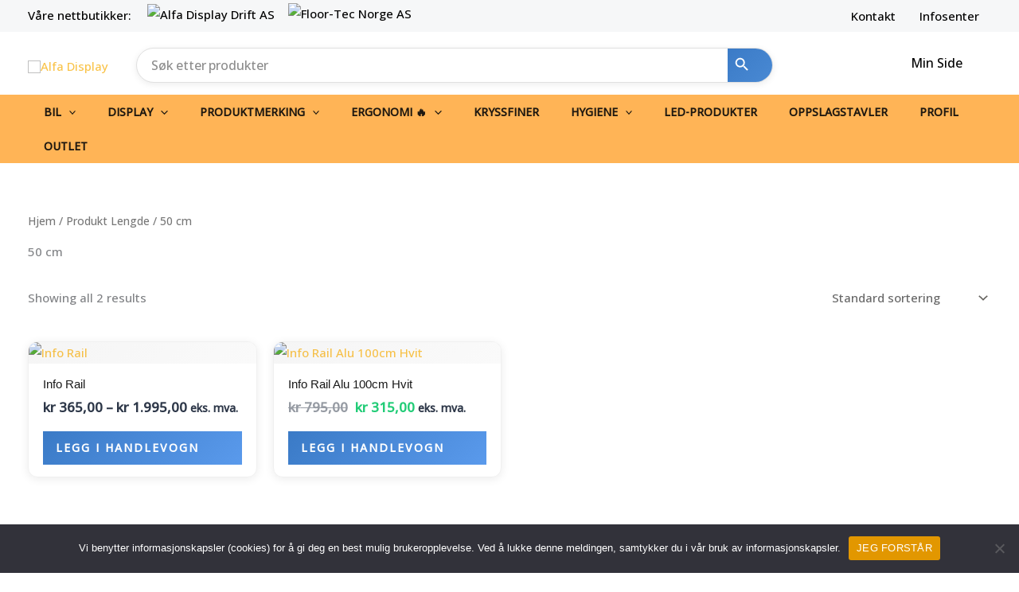

--- FILE ---
content_type: text/html; charset=UTF-8
request_url: https://alfadisplay.no/lengde/50-cm/
body_size: 77455
content:
<!DOCTYPE html>
<html lang="nb-NO" dir="ltr">
<head>
	<script
  defer
  data-website-id="68e060fa859bebbfbf41c247"
  data-domain="alfadisplay.no"
  src="https://datafa.st/js/script.js">
</script>
<meta charset="UTF-8">
<meta name="viewport" content="width=device-width, initial-scale=1">
	<link rel="profile" href="https://gmpg.org/xfn/11"> 
	<title>50 cm &#8211; Alfa Display</title>
<meta name='robots' content='max-image-preview:large' />
	<style>img:is([sizes="auto" i], [sizes^="auto," i]) { contain-intrinsic-size: 3000px 1500px }</style>
	
<!-- Google Tag Manager for WordPress by gtm4wp.com -->
<script data-cfasync="false" data-pagespeed-no-defer>
	var gtm4wp_datalayer_name = "dataLayer";
	var dataLayer = dataLayer || [];
	const gtm4wp_use_sku_instead = false;
	const gtm4wp_currency = 'NOK';
	const gtm4wp_product_per_impression = 10;
	const gtm4wp_clear_ecommerce = false;
	const gtm4wp_datalayer_max_timeout = 2000;
</script>
<!-- End Google Tag Manager for WordPress by gtm4wp.com --><link rel='dns-prefetch' href='//fonts.googleapis.com' />
<link rel="alternate" type="application/rss+xml" title="Alfa Display &raquo; strøm" href="https://alfadisplay.no/feed/" />
<link rel="alternate" type="application/rss+xml" title="Alfa Display &raquo; kommentarstrøm" href="https://alfadisplay.no/comments/feed/" />
<link rel="alternate" type="application/rss+xml" title="Alfa Display &raquo; 50 cm Lengde Strøm" href="https://alfadisplay.no/lengde/50-cm/feed/" />
<script>
window._wpemojiSettings = {"baseUrl":"https:\/\/s.w.org\/images\/core\/emoji\/16.0.1\/72x72\/","ext":".png","svgUrl":"https:\/\/s.w.org\/images\/core\/emoji\/16.0.1\/svg\/","svgExt":".svg","source":{"concatemoji":"https:\/\/alfadisplay.no\/wp-includes\/js\/wp-emoji-release.min.js?ver=6.8.3"}};
/*! This file is auto-generated */
!function(s,n){var o,i,e;function c(e){try{var t={supportTests:e,timestamp:(new Date).valueOf()};sessionStorage.setItem(o,JSON.stringify(t))}catch(e){}}function p(e,t,n){e.clearRect(0,0,e.canvas.width,e.canvas.height),e.fillText(t,0,0);var t=new Uint32Array(e.getImageData(0,0,e.canvas.width,e.canvas.height).data),a=(e.clearRect(0,0,e.canvas.width,e.canvas.height),e.fillText(n,0,0),new Uint32Array(e.getImageData(0,0,e.canvas.width,e.canvas.height).data));return t.every(function(e,t){return e===a[t]})}function u(e,t){e.clearRect(0,0,e.canvas.width,e.canvas.height),e.fillText(t,0,0);for(var n=e.getImageData(16,16,1,1),a=0;a<n.data.length;a++)if(0!==n.data[a])return!1;return!0}function f(e,t,n,a){switch(t){case"flag":return n(e,"\ud83c\udff3\ufe0f\u200d\u26a7\ufe0f","\ud83c\udff3\ufe0f\u200b\u26a7\ufe0f")?!1:!n(e,"\ud83c\udde8\ud83c\uddf6","\ud83c\udde8\u200b\ud83c\uddf6")&&!n(e,"\ud83c\udff4\udb40\udc67\udb40\udc62\udb40\udc65\udb40\udc6e\udb40\udc67\udb40\udc7f","\ud83c\udff4\u200b\udb40\udc67\u200b\udb40\udc62\u200b\udb40\udc65\u200b\udb40\udc6e\u200b\udb40\udc67\u200b\udb40\udc7f");case"emoji":return!a(e,"\ud83e\udedf")}return!1}function g(e,t,n,a){var r="undefined"!=typeof WorkerGlobalScope&&self instanceof WorkerGlobalScope?new OffscreenCanvas(300,150):s.createElement("canvas"),o=r.getContext("2d",{willReadFrequently:!0}),i=(o.textBaseline="top",o.font="600 32px Arial",{});return e.forEach(function(e){i[e]=t(o,e,n,a)}),i}function t(e){var t=s.createElement("script");t.src=e,t.defer=!0,s.head.appendChild(t)}"undefined"!=typeof Promise&&(o="wpEmojiSettingsSupports",i=["flag","emoji"],n.supports={everything:!0,everythingExceptFlag:!0},e=new Promise(function(e){s.addEventListener("DOMContentLoaded",e,{once:!0})}),new Promise(function(t){var n=function(){try{var e=JSON.parse(sessionStorage.getItem(o));if("object"==typeof e&&"number"==typeof e.timestamp&&(new Date).valueOf()<e.timestamp+604800&&"object"==typeof e.supportTests)return e.supportTests}catch(e){}return null}();if(!n){if("undefined"!=typeof Worker&&"undefined"!=typeof OffscreenCanvas&&"undefined"!=typeof URL&&URL.createObjectURL&&"undefined"!=typeof Blob)try{var e="postMessage("+g.toString()+"("+[JSON.stringify(i),f.toString(),p.toString(),u.toString()].join(",")+"));",a=new Blob([e],{type:"text/javascript"}),r=new Worker(URL.createObjectURL(a),{name:"wpTestEmojiSupports"});return void(r.onmessage=function(e){c(n=e.data),r.terminate(),t(n)})}catch(e){}c(n=g(i,f,p,u))}t(n)}).then(function(e){for(var t in e)n.supports[t]=e[t],n.supports.everything=n.supports.everything&&n.supports[t],"flag"!==t&&(n.supports.everythingExceptFlag=n.supports.everythingExceptFlag&&n.supports[t]);n.supports.everythingExceptFlag=n.supports.everythingExceptFlag&&!n.supports.flag,n.DOMReady=!1,n.readyCallback=function(){n.DOMReady=!0}}).then(function(){return e}).then(function(){var e;n.supports.everything||(n.readyCallback(),(e=n.source||{}).concatemoji?t(e.concatemoji):e.wpemoji&&e.twemoji&&(t(e.twemoji),t(e.wpemoji)))}))}((window,document),window._wpemojiSettings);
</script>
<link rel='stylesheet' id='cfw-blocks-styles-css' href='https://alfadisplay.no/wp-content/plugins/checkout-for-woocommerce/build/css/blocks-styles.css?ver=f036b759cb54aee4331cbfd7e21dee33' media='all' />
<link rel='stylesheet' id='astra-theme-css-css' href='https://alfadisplay.no/wp-content/themes/astra/assets/css/minified/main.min.css?ver=4.11.12' media='all' />
<style id='astra-theme-css-inline-css'>
:root{--ast-post-nav-space:0;--ast-container-default-xlg-padding:6.67em;--ast-container-default-lg-padding:5.67em;--ast-container-default-slg-padding:4.34em;--ast-container-default-md-padding:3.34em;--ast-container-default-sm-padding:6.67em;--ast-container-default-xs-padding:2.4em;--ast-container-default-xxs-padding:1.4em;--ast-code-block-background:#EEEEEE;--ast-comment-inputs-background:#FAFAFA;--ast-normal-container-width:1920px;--ast-narrow-container-width:750px;--ast-blog-title-font-weight:normal;--ast-blog-meta-weight:inherit;--ast-global-color-primary:var(--ast-global-color-5);--ast-global-color-secondary:var(--ast-global-color-4);--ast-global-color-alternate-background:var(--ast-global-color-7);--ast-global-color-subtle-background:var(--ast-global-color-6);--ast-bg-style-guide:#F8FAFC;--ast-shadow-style-guide:0px 0px 4px 0 #00000057;--ast-global-dark-bg-style:#fff;--ast-global-dark-lfs:#fbfbfb;--ast-widget-bg-color:#fafafa;--ast-wc-container-head-bg-color:#fbfbfb;--ast-title-layout-bg:#eeeeee;--ast-search-border-color:#e7e7e7;--ast-lifter-hover-bg:#e6e6e6;--ast-gallery-block-color:#000;--srfm-color-input-label:var(--ast-global-color-2);}html{font-size:93.75%;}a,.page-title{color:var(--ast-global-color-0);}a:hover,a:focus{color:var(--ast-global-color-0);}body,button,input,select,textarea,.ast-button,.ast-custom-button{font-family:'Open Sans',sans-serif;font-weight:500;font-size:15px;font-size:1rem;}blockquote{color:var(--ast-global-color-3);}h1,h2,h3,h4,h5,h6,.entry-content :where(h1,h2,h3,h4,h5,h6),.site-title,.site-title a{font-family:'Montserrat',sans-serif;font-weight:700;}.site-title{font-size:35px;font-size:2.3333333333333rem;display:none;}header .custom-logo-link img{max-width:200px;width:200px;}.astra-logo-svg{width:200px;}.site-header .site-description{font-size:15px;font-size:1rem;display:none;}.entry-title{font-size:30px;font-size:2rem;}.archive .ast-article-post .ast-article-inner,.blog .ast-article-post .ast-article-inner,.archive .ast-article-post .ast-article-inner:hover,.blog .ast-article-post .ast-article-inner:hover{overflow:hidden;}h1,.entry-content :where(h1){font-size:55px;font-size:3.6666666666667rem;font-weight:700;font-family:'Montserrat',sans-serif;line-height:1.4em;}h2,.entry-content :where(h2){font-size:40px;font-size:2.6666666666667rem;font-weight:700;font-family:'Montserrat',sans-serif;line-height:1.3em;}h3,.entry-content :where(h3){font-size:33px;font-size:2.2rem;font-weight:700;font-family:'Montserrat',sans-serif;line-height:1.3em;}h4,.entry-content :where(h4){font-size:23px;font-size:1.5333333333333rem;line-height:1.2em;font-weight:700;font-family:'Montserrat',sans-serif;}h5,.entry-content :where(h5){font-size:17px;font-size:1.1333333333333rem;line-height:1.2em;font-weight:700;font-family:'Montserrat',sans-serif;}h6,.entry-content :where(h6){font-size:15px;font-size:1rem;line-height:1.25em;font-weight:normal;font-family:'Montserrat',sans-serif;}::selection{background-color:var(--ast-global-color-0);color:#000000;}body,h1,h2,h3,h4,h5,h6,.entry-title a,.entry-content :where(h1,h2,h3,h4,h5,h6){color:var(--ast-global-color-3);}.tagcloud a:hover,.tagcloud a:focus,.tagcloud a.current-item{color:#000000;border-color:var(--ast-global-color-0);background-color:var(--ast-global-color-0);}input:focus,input[type="text"]:focus,input[type="email"]:focus,input[type="url"]:focus,input[type="password"]:focus,input[type="reset"]:focus,input[type="search"]:focus,textarea:focus{border-color:var(--ast-global-color-0);}input[type="radio"]:checked,input[type=reset],input[type="checkbox"]:checked,input[type="checkbox"]:hover:checked,input[type="checkbox"]:focus:checked,input[type=range]::-webkit-slider-thumb{border-color:var(--ast-global-color-0);background-color:var(--ast-global-color-0);box-shadow:none;}.site-footer a:hover + .post-count,.site-footer a:focus + .post-count{background:var(--ast-global-color-0);border-color:var(--ast-global-color-0);}.single .nav-links .nav-previous,.single .nav-links .nav-next{color:var(--ast-global-color-0);}.entry-meta,.entry-meta *{line-height:1.45;color:var(--ast-global-color-0);}.entry-meta a:not(.ast-button):hover,.entry-meta a:not(.ast-button):hover *,.entry-meta a:not(.ast-button):focus,.entry-meta a:not(.ast-button):focus *,.page-links > .page-link,.page-links .page-link:hover,.post-navigation a:hover{color:var(--ast-global-color-0);}#cat option,.secondary .calendar_wrap thead a,.secondary .calendar_wrap thead a:visited{color:var(--ast-global-color-0);}.secondary .calendar_wrap #today,.ast-progress-val span{background:var(--ast-global-color-0);}.secondary a:hover + .post-count,.secondary a:focus + .post-count{background:var(--ast-global-color-0);border-color:var(--ast-global-color-0);}.calendar_wrap #today > a{color:#000000;}.page-links .page-link,.single .post-navigation a{color:var(--ast-global-color-0);}.ast-search-menu-icon .search-form button.search-submit{padding:0 4px;}.ast-search-menu-icon form.search-form{padding-right:0;}.ast-search-menu-icon.slide-search input.search-field{width:0;}.ast-header-search .ast-search-menu-icon.ast-dropdown-active .search-form,.ast-header-search .ast-search-menu-icon.ast-dropdown-active .search-field:focus{transition:all 0.2s;}.search-form input.search-field:focus{outline:none;}.ast-archive-title{color:var(--ast-global-color-2);}.wp-block-latest-posts > li > a{color:var(--ast-global-color-2);}.widget-title,.widget .wp-block-heading{font-size:21px;font-size:1.4rem;color:var(--ast-global-color-2);}.single .ast-author-details .author-title{color:var(--ast-global-color-0);}.ast-search-menu-icon.slide-search a:focus-visible:focus-visible,.astra-search-icon:focus-visible,#close:focus-visible,a:focus-visible,.ast-menu-toggle:focus-visible,.site .skip-link:focus-visible,.wp-block-loginout input:focus-visible,.wp-block-search.wp-block-search__button-inside .wp-block-search__inside-wrapper,.ast-header-navigation-arrow:focus-visible,.woocommerce .wc-proceed-to-checkout > .checkout-button:focus-visible,.woocommerce .woocommerce-MyAccount-navigation ul li a:focus-visible,.ast-orders-table__row .ast-orders-table__cell:focus-visible,.woocommerce .woocommerce-order-details .order-again > .button:focus-visible,.woocommerce .woocommerce-message a.button.wc-forward:focus-visible,.woocommerce #minus_qty:focus-visible,.woocommerce #plus_qty:focus-visible,a#ast-apply-coupon:focus-visible,.woocommerce .woocommerce-info a:focus-visible,.woocommerce .astra-shop-summary-wrap a:focus-visible,.woocommerce a.wc-forward:focus-visible,#ast-apply-coupon:focus-visible,.woocommerce-js .woocommerce-mini-cart-item a.remove:focus-visible,#close:focus-visible,.button.search-submit:focus-visible,#search_submit:focus,.normal-search:focus-visible,.ast-header-account-wrap:focus-visible,.woocommerce .ast-on-card-button.ast-quick-view-trigger:focus,.astra-cart-drawer-close:focus,.ast-single-variation:focus,.ast-woocommerce-product-gallery__image:focus,.ast-button:focus,.woocommerce-product-gallery--with-images [data-controls="prev"]:focus-visible,.woocommerce-product-gallery--with-images [data-controls="next"]:focus-visible{outline-style:dotted;outline-color:inherit;outline-width:thin;}input:focus,input[type="text"]:focus,input[type="email"]:focus,input[type="url"]:focus,input[type="password"]:focus,input[type="reset"]:focus,input[type="search"]:focus,input[type="number"]:focus,textarea:focus,.wp-block-search__input:focus,[data-section="section-header-mobile-trigger"] .ast-button-wrap .ast-mobile-menu-trigger-minimal:focus,.ast-mobile-popup-drawer.active .menu-toggle-close:focus,.woocommerce-ordering select.orderby:focus,#ast-scroll-top:focus,#coupon_code:focus,.woocommerce-page #comment:focus,.woocommerce #reviews #respond input#submit:focus,.woocommerce a.add_to_cart_button:focus,.woocommerce .button.single_add_to_cart_button:focus,.woocommerce .woocommerce-cart-form button:focus,.woocommerce .woocommerce-cart-form__cart-item .quantity .qty:focus,.woocommerce .woocommerce-billing-fields .woocommerce-billing-fields__field-wrapper .woocommerce-input-wrapper > .input-text:focus,.woocommerce #order_comments:focus,.woocommerce #place_order:focus,.woocommerce .woocommerce-address-fields .woocommerce-address-fields__field-wrapper .woocommerce-input-wrapper > .input-text:focus,.woocommerce .woocommerce-MyAccount-content form button:focus,.woocommerce .woocommerce-MyAccount-content .woocommerce-EditAccountForm .woocommerce-form-row .woocommerce-Input.input-text:focus,.woocommerce .ast-woocommerce-container .woocommerce-pagination ul.page-numbers li a:focus,body #content .woocommerce form .form-row .select2-container--default .select2-selection--single:focus,#ast-coupon-code:focus,.woocommerce.woocommerce-js .quantity input[type=number]:focus,.woocommerce-js .woocommerce-mini-cart-item .quantity input[type=number]:focus,.woocommerce p#ast-coupon-trigger:focus{border-style:dotted;border-color:inherit;border-width:thin;}input{outline:none;}.woocommerce-js input[type=text]:focus,.woocommerce-js input[type=email]:focus,.woocommerce-js textarea:focus,input[type=number]:focus,.comments-area textarea#comment:focus,.comments-area textarea#comment:active,.comments-area .ast-comment-formwrap input[type="text"]:focus,.comments-area .ast-comment-formwrap input[type="text"]:active{outline-style:unset;outline-color:inherit;outline-width:thin;}.ast-logo-title-inline .site-logo-img{padding-right:1em;}.site-logo-img img{ transition:all 0.2s linear;}body .ast-oembed-container *{position:absolute;top:0;width:100%;height:100%;left:0;}body .wp-block-embed-pocket-casts .ast-oembed-container *{position:unset;}.ast-single-post-featured-section + article {margin-top: 2em;}.site-content .ast-single-post-featured-section img {width: 100%;overflow: hidden;object-fit: cover;}.site > .ast-single-related-posts-container {margin-top: 0;}@media (min-width: 922px) {.ast-desktop .ast-container--narrow {max-width: var(--ast-narrow-container-width);margin: 0 auto;}}@media (max-width:921.9px){#ast-desktop-header{display:none;}}@media (min-width:922px){#ast-mobile-header{display:none;}}.wp-block-buttons.aligncenter{justify-content:center;}.wp-block-button.is-style-outline .wp-block-button__link{border-color:#0f274a;border-top-width:0px;border-right-width:0px;border-bottom-width:0px;border-left-width:0px;}div.wp-block-button.is-style-outline > .wp-block-button__link:not(.has-text-color),div.wp-block-button.wp-block-button__link.is-style-outline:not(.has-text-color){color:#0f274a;}.wp-block-button.is-style-outline .wp-block-button__link:hover,.wp-block-buttons .wp-block-button.is-style-outline .wp-block-button__link:focus,.wp-block-buttons .wp-block-button.is-style-outline > .wp-block-button__link:not(.has-text-color):hover,.wp-block-buttons .wp-block-button.wp-block-button__link.is-style-outline:not(.has-text-color):hover{color:var(--ast-global-color-2);background-color:var(--ast-global-color-1);border-color:var(--ast-global-color-1);}.post-page-numbers.current .page-link,.ast-pagination .page-numbers.current{color:#000000;border-color:var(--ast-global-color-0);background-color:var(--ast-global-color-0);}.wp-block-button.is-style-outline .wp-block-button__link{border-top-width:0px;border-right-width:0px;border-bottom-width:0px;border-left-width:0px;}.wp-block-button.is-style-outline .wp-block-button__link.wp-element-button,.ast-outline-button{border-color:#0f274a;font-family:inherit;font-weight:500;font-size:15px;font-size:1rem;line-height:1em;border-top-left-radius:0px;border-top-right-radius:0px;border-bottom-right-radius:0px;border-bottom-left-radius:0px;}.wp-block-buttons .wp-block-button.is-style-outline > .wp-block-button__link:not(.has-text-color),.wp-block-buttons .wp-block-button.wp-block-button__link.is-style-outline:not(.has-text-color),.ast-outline-button{color:#0f274a;}.wp-block-button.is-style-outline .wp-block-button__link:hover,.wp-block-buttons .wp-block-button.is-style-outline .wp-block-button__link:focus,.wp-block-buttons .wp-block-button.is-style-outline > .wp-block-button__link:not(.has-text-color):hover,.wp-block-buttons .wp-block-button.wp-block-button__link.is-style-outline:not(.has-text-color):hover,.ast-outline-button:hover,.ast-outline-button:focus,.wp-block-uagb-buttons-child .uagb-buttons-repeater.ast-outline-button:hover,.wp-block-uagb-buttons-child .uagb-buttons-repeater.ast-outline-button:focus{color:var(--ast-global-color-2);background-color:var(--ast-global-color-1);border-color:var(--ast-global-color-1);}.wp-block-button .wp-block-button__link.wp-element-button.is-style-outline:not(.has-background),.wp-block-button.is-style-outline>.wp-block-button__link.wp-element-button:not(.has-background),.ast-outline-button{background-color:#0f274a;}.entry-content[data-ast-blocks-layout] > figure{margin-bottom:1em;}h1.widget-title{font-weight:700;}h2.widget-title{font-weight:700;}h3.widget-title{font-weight:700;}.elementor-widget-container .elementor-loop-container .e-loop-item[data-elementor-type="loop-item"]{width:100%;}.review-rating{display:flex;align-items:center;order:2;}@media (max-width:921px){.ast-left-sidebar #content > .ast-container{display:flex;flex-direction:column-reverse;width:100%;}.ast-separate-container .ast-article-post,.ast-separate-container .ast-article-single{padding:1.5em 2.14em;}.ast-author-box img.avatar{margin:20px 0 0 0;}}@media (min-width:922px){.ast-separate-container.ast-right-sidebar #primary,.ast-separate-container.ast-left-sidebar #primary{border:0;}.search-no-results.ast-separate-container #primary{margin-bottom:4em;}}.wp-block-button .wp-block-button__link{color:#ffffff;}.wp-block-button .wp-block-button__link:hover,.wp-block-button .wp-block-button__link:focus{color:var(--ast-global-color-2);background-color:var(--ast-global-color-1);border-color:var(--ast-global-color-1);}.elementor-widget-heading h1.elementor-heading-title{line-height:1.4em;}.elementor-widget-heading h2.elementor-heading-title{line-height:1.3em;}.elementor-widget-heading h3.elementor-heading-title{line-height:1.3em;}.elementor-widget-heading h4.elementor-heading-title{line-height:1.2em;}.elementor-widget-heading h5.elementor-heading-title{line-height:1.2em;}.elementor-widget-heading h6.elementor-heading-title{line-height:1.25em;}.wp-block-button .wp-block-button__link,.wp-block-search .wp-block-search__button,body .wp-block-file .wp-block-file__button{border-style:solid;border-top-width:0px;border-right-width:0px;border-left-width:0px;border-bottom-width:0px;border-color:#0f274a;background-color:#0f274a;color:#ffffff;font-family:inherit;font-weight:500;line-height:1em;text-transform:uppercase;letter-spacing:2px;font-size:15px;font-size:1rem;border-top-left-radius:0px;border-top-right-radius:0px;border-bottom-right-radius:0px;border-bottom-left-radius:0px;padding-top:15px;padding-right:25px;padding-bottom:15px;padding-left:25px;}.menu-toggle,button,.ast-button,.ast-custom-button,.button,input#submit,input[type="button"],input[type="submit"],input[type="reset"],form[CLASS*="wp-block-search__"].wp-block-search .wp-block-search__inside-wrapper .wp-block-search__button,body .wp-block-file .wp-block-file__button{border-style:solid;border-top-width:0px;border-right-width:0px;border-left-width:0px;border-bottom-width:0px;color:#ffffff;border-color:#0f274a;background-color:#0f274a;padding-top:15px;padding-right:25px;padding-bottom:15px;padding-left:25px;font-family:inherit;font-weight:500;font-size:15px;font-size:1rem;line-height:1em;text-transform:uppercase;letter-spacing:2px;border-top-left-radius:0px;border-top-right-radius:0px;border-bottom-right-radius:0px;border-bottom-left-radius:0px;}button:focus,.menu-toggle:hover,button:hover,.ast-button:hover,.ast-custom-button:hover .button:hover,.ast-custom-button:hover ,input[type=reset]:hover,input[type=reset]:focus,input#submit:hover,input#submit:focus,input[type="button"]:hover,input[type="button"]:focus,input[type="submit"]:hover,input[type="submit"]:focus,form[CLASS*="wp-block-search__"].wp-block-search .wp-block-search__inside-wrapper .wp-block-search__button:hover,form[CLASS*="wp-block-search__"].wp-block-search .wp-block-search__inside-wrapper .wp-block-search__button:focus,body .wp-block-file .wp-block-file__button:hover,body .wp-block-file .wp-block-file__button:focus{color:var(--ast-global-color-2);background-color:var(--ast-global-color-1);border-color:var(--ast-global-color-1);}@media (max-width:921px){.ast-mobile-header-stack .main-header-bar .ast-search-menu-icon{display:inline-block;}.ast-header-break-point.ast-header-custom-item-outside .ast-mobile-header-stack .main-header-bar .ast-search-icon{margin:0;}.ast-comment-avatar-wrap img{max-width:2.5em;}.ast-comment-meta{padding:0 1.8888em 1.3333em;}.ast-separate-container .ast-comment-list li.depth-1{padding:1.5em 2.14em;}.ast-separate-container .comment-respond{padding:2em 2.14em;}}@media (min-width:544px){.ast-container{max-width:100%;}}@media (max-width:544px){.ast-separate-container .ast-article-post,.ast-separate-container .ast-article-single,.ast-separate-container .comments-title,.ast-separate-container .ast-archive-description{padding:1.5em 1em;}.ast-separate-container #content .ast-container{padding-left:0.54em;padding-right:0.54em;}.ast-separate-container .ast-comment-list .bypostauthor{padding:.5em;}.ast-search-menu-icon.ast-dropdown-active .search-field{width:170px;}} #ast-mobile-header .ast-site-header-cart-li a{pointer-events:none;}@media (min-width:545px){.ast-page-builder-template .comments-area,.single.ast-page-builder-template .entry-header,.single.ast-page-builder-template .post-navigation,.single.ast-page-builder-template .ast-single-related-posts-container{max-width:1960px;margin-left:auto;margin-right:auto;}}.ast-separate-container{background-color:var(--ast-global-color-5);background-image:none;}@media (max-width:921px){.site-title{display:none;}.site-header .site-description{display:none;}h1,.entry-content :where(h1){font-size:45px;}h2,.entry-content :where(h2){font-size:35px;}h3,.entry-content :where(h3){font-size:28px;}}@media (max-width:544px){.site-title{display:none;}.site-header .site-description{display:none;}h1,.entry-content :where(h1){font-size:37px;}h2,.entry-content :where(h2){font-size:31px;}h3,.entry-content :where(h3){font-size:24px;}h4,.entry-content :where(h4){font-size:18px;font-size:1.2rem;}h5,.entry-content :where(h5){font-size:16px;font-size:1.0666666666667rem;}header .custom-logo-link img,.ast-header-break-point .site-branding img,.ast-header-break-point .custom-logo-link img{max-width:179px;width:179px;}.astra-logo-svg{width:179px;}.ast-header-break-point .site-logo-img .custom-mobile-logo-link img{max-width:179px;}}@media (max-width:921px){html{font-size:85.5%;}}@media (max-width:544px){html{font-size:85.5%;}}@media (min-width:922px){.ast-container{max-width:1960px;}}@media (min-width:922px){.site-content .ast-container{display:flex;}}@media (max-width:921px){.site-content .ast-container{flex-direction:column;}}.ast-blog-layout-6-grid .ast-blog-featured-section:before { content: ""; }.cat-links.badge a,.tags-links.badge a {padding: 4px 8px;border-radius: 3px;font-weight: 400;}.cat-links.underline a,.tags-links.underline a{text-decoration: underline;}@media (min-width:922px){.main-header-menu .sub-menu .menu-item.ast-left-align-sub-menu:hover > .sub-menu,.main-header-menu .sub-menu .menu-item.ast-left-align-sub-menu.focus > .sub-menu{margin-left:-0px;}}.site .comments-area{padding-bottom:3em;}.wp-block-file {display: flex;align-items: center;flex-wrap: wrap;justify-content: space-between;}.wp-block-pullquote {border: none;}.wp-block-pullquote blockquote::before {content: "\201D";font-family: "Helvetica",sans-serif;display: flex;transform: rotate( 180deg );font-size: 6rem;font-style: normal;line-height: 1;font-weight: bold;align-items: center;justify-content: center;}.has-text-align-right > blockquote::before {justify-content: flex-start;}.has-text-align-left > blockquote::before {justify-content: flex-end;}figure.wp-block-pullquote.is-style-solid-color blockquote {max-width: 100%;text-align: inherit;}:root {--wp--custom--ast-default-block-top-padding: ;--wp--custom--ast-default-block-right-padding: ;--wp--custom--ast-default-block-bottom-padding: ;--wp--custom--ast-default-block-left-padding: ;--wp--custom--ast-container-width: 1920px;--wp--custom--ast-content-width-size: 910px;--wp--custom--ast-wide-width-size: 1920px;}.ast-narrow-container {--wp--custom--ast-content-width-size: 750px;--wp--custom--ast-wide-width-size: 750px;}@media(max-width: 921px) {:root {--wp--custom--ast-default-block-top-padding: ;--wp--custom--ast-default-block-right-padding: ;--wp--custom--ast-default-block-bottom-padding: ;--wp--custom--ast-default-block-left-padding: ;}}@media(max-width: 544px) {:root {--wp--custom--ast-default-block-top-padding: ;--wp--custom--ast-default-block-right-padding: ;--wp--custom--ast-default-block-bottom-padding: ;--wp--custom--ast-default-block-left-padding: ;}}.entry-content > .wp-block-group,.entry-content > .wp-block-cover,.entry-content > .wp-block-columns {padding-top: var(--wp--custom--ast-default-block-top-padding);padding-right: var(--wp--custom--ast-default-block-right-padding);padding-bottom: var(--wp--custom--ast-default-block-bottom-padding);padding-left: var(--wp--custom--ast-default-block-left-padding);}.ast-plain-container.ast-no-sidebar .entry-content .alignfull,.ast-page-builder-template .ast-no-sidebar .entry-content .alignfull {margin-left: calc( -50vw + 50%);margin-right: calc( -50vw + 50%);max-width: 100vw;width: 100vw;}.ast-plain-container.ast-no-sidebar .entry-content .alignfull .alignfull,.ast-page-builder-template.ast-no-sidebar .entry-content .alignfull .alignfull,.ast-plain-container.ast-no-sidebar .entry-content .alignfull .alignwide,.ast-page-builder-template.ast-no-sidebar .entry-content .alignfull .alignwide,.ast-plain-container.ast-no-sidebar .entry-content .alignwide .alignfull,.ast-page-builder-template.ast-no-sidebar .entry-content .alignwide .alignfull,.ast-plain-container.ast-no-sidebar .entry-content .alignwide .alignwide,.ast-page-builder-template.ast-no-sidebar .entry-content .alignwide .alignwide,.ast-plain-container.ast-no-sidebar .entry-content .wp-block-column .alignfull,.ast-page-builder-template.ast-no-sidebar .entry-content .wp-block-column .alignfull,.ast-plain-container.ast-no-sidebar .entry-content .wp-block-column .alignwide,.ast-page-builder-template.ast-no-sidebar .entry-content .wp-block-column .alignwide {margin-left: auto;margin-right: auto;width: 100%;}[data-ast-blocks-layout] .wp-block-separator:not(.is-style-dots) {height: 0;}[data-ast-blocks-layout] .wp-block-separator {margin: 20px auto;}[data-ast-blocks-layout] .wp-block-separator:not(.is-style-wide):not(.is-style-dots) {max-width: 100px;}[data-ast-blocks-layout] .wp-block-separator.has-background {padding: 0;}.entry-content[data-ast-blocks-layout] > * {max-width: var(--wp--custom--ast-content-width-size);margin-left: auto;margin-right: auto;}.entry-content[data-ast-blocks-layout] > .alignwide,.entry-content[data-ast-blocks-layout] .wp-block-cover__inner-container,.entry-content[data-ast-blocks-layout] > p {max-width: var(--wp--custom--ast-wide-width-size);}.entry-content[data-ast-blocks-layout] .alignfull {max-width: none;}.entry-content .wp-block-columns {margin-bottom: 0;}blockquote {margin: 1.5em;border-color: rgba(0,0,0,0.05);}.wp-block-quote:not(.has-text-align-right):not(.has-text-align-center) {border-left: 5px solid rgba(0,0,0,0.05);}.has-text-align-right > blockquote,blockquote.has-text-align-right {border-right: 5px solid rgba(0,0,0,0.05);}.has-text-align-left > blockquote,blockquote.has-text-align-left {border-left: 5px solid rgba(0,0,0,0.05);}.wp-block-site-tagline,.wp-block-latest-posts .read-more {margin-top: 15px;}.wp-block-loginout p label {display: block;}.wp-block-loginout p:not(.login-remember):not(.login-submit) input {width: 100%;}.wp-block-loginout input:focus {border-color: transparent;}.wp-block-loginout input:focus {outline: thin dotted;}.entry-content .wp-block-media-text .wp-block-media-text__content {padding: 0 0 0 8%;}.entry-content .wp-block-media-text.has-media-on-the-right .wp-block-media-text__content {padding: 0 8% 0 0;}.entry-content .wp-block-media-text.has-background .wp-block-media-text__content {padding: 8%;}.entry-content .wp-block-cover:not([class*="background-color"]):not(.has-text-color.has-link-color) .wp-block-cover__inner-container,.entry-content .wp-block-cover:not([class*="background-color"]) .wp-block-cover-image-text,.entry-content .wp-block-cover:not([class*="background-color"]) .wp-block-cover-text,.entry-content .wp-block-cover-image:not([class*="background-color"]) .wp-block-cover__inner-container,.entry-content .wp-block-cover-image:not([class*="background-color"]) .wp-block-cover-image-text,.entry-content .wp-block-cover-image:not([class*="background-color"]) .wp-block-cover-text {color: var(--ast-global-color-primary,var(--ast-global-color-5));}.wp-block-loginout .login-remember input {width: 1.1rem;height: 1.1rem;margin: 0 5px 4px 0;vertical-align: middle;}.wp-block-latest-posts > li > *:first-child,.wp-block-latest-posts:not(.is-grid) > li:first-child {margin-top: 0;}.entry-content > .wp-block-buttons,.entry-content > .wp-block-uagb-buttons {margin-bottom: 1.5em;}.wp-block-latest-posts > li > a {font-size: 28px;}.wp-block-latest-posts > li > *,.wp-block-latest-posts:not(.is-grid) > li {margin-top: 15px;margin-bottom: 15px;}.wp-block-latest-posts .wp-block-latest-posts__post-date,.wp-block-latest-posts .wp-block-latest-posts__post-author {font-size: 15px;}@media (max-width:544px){.wp-block-columns .wp-block-column:not(:last-child){margin-bottom:20px;}.wp-block-latest-posts{margin:0;}}@media( max-width: 600px ) {.entry-content .wp-block-media-text .wp-block-media-text__content,.entry-content .wp-block-media-text.has-media-on-the-right .wp-block-media-text__content {padding: 8% 0 0;}.entry-content .wp-block-media-text.has-background .wp-block-media-text__content {padding: 8%;}}.ast-narrow-container .site-content .wp-block-uagb-image--align-full .wp-block-uagb-image__figure {max-width: 100%;margin-left: auto;margin-right: auto;}:root .has-ast-global-color-0-color{color:var(--ast-global-color-0);}:root .has-ast-global-color-0-background-color{background-color:var(--ast-global-color-0);}:root .wp-block-button .has-ast-global-color-0-color{color:var(--ast-global-color-0);}:root .wp-block-button .has-ast-global-color-0-background-color{background-color:var(--ast-global-color-0);}:root .has-ast-global-color-1-color{color:var(--ast-global-color-1);}:root .has-ast-global-color-1-background-color{background-color:var(--ast-global-color-1);}:root .wp-block-button .has-ast-global-color-1-color{color:var(--ast-global-color-1);}:root .wp-block-button .has-ast-global-color-1-background-color{background-color:var(--ast-global-color-1);}:root .has-ast-global-color-2-color{color:var(--ast-global-color-2);}:root .has-ast-global-color-2-background-color{background-color:var(--ast-global-color-2);}:root .wp-block-button .has-ast-global-color-2-color{color:var(--ast-global-color-2);}:root .wp-block-button .has-ast-global-color-2-background-color{background-color:var(--ast-global-color-2);}:root .has-ast-global-color-3-color{color:var(--ast-global-color-3);}:root .has-ast-global-color-3-background-color{background-color:var(--ast-global-color-3);}:root .wp-block-button .has-ast-global-color-3-color{color:var(--ast-global-color-3);}:root .wp-block-button .has-ast-global-color-3-background-color{background-color:var(--ast-global-color-3);}:root .has-ast-global-color-4-color{color:var(--ast-global-color-4);}:root .has-ast-global-color-4-background-color{background-color:var(--ast-global-color-4);}:root .wp-block-button .has-ast-global-color-4-color{color:var(--ast-global-color-4);}:root .wp-block-button .has-ast-global-color-4-background-color{background-color:var(--ast-global-color-4);}:root .has-ast-global-color-5-color{color:var(--ast-global-color-5);}:root .has-ast-global-color-5-background-color{background-color:var(--ast-global-color-5);}:root .wp-block-button .has-ast-global-color-5-color{color:var(--ast-global-color-5);}:root .wp-block-button .has-ast-global-color-5-background-color{background-color:var(--ast-global-color-5);}:root .has-ast-global-color-6-color{color:var(--ast-global-color-6);}:root .has-ast-global-color-6-background-color{background-color:var(--ast-global-color-6);}:root .wp-block-button .has-ast-global-color-6-color{color:var(--ast-global-color-6);}:root .wp-block-button .has-ast-global-color-6-background-color{background-color:var(--ast-global-color-6);}:root .has-ast-global-color-7-color{color:var(--ast-global-color-7);}:root .has-ast-global-color-7-background-color{background-color:var(--ast-global-color-7);}:root .wp-block-button .has-ast-global-color-7-color{color:var(--ast-global-color-7);}:root .wp-block-button .has-ast-global-color-7-background-color{background-color:var(--ast-global-color-7);}:root .has-ast-global-color-8-color{color:var(--ast-global-color-8);}:root .has-ast-global-color-8-background-color{background-color:var(--ast-global-color-8);}:root .wp-block-button .has-ast-global-color-8-color{color:var(--ast-global-color-8);}:root .wp-block-button .has-ast-global-color-8-background-color{background-color:var(--ast-global-color-8);}:root{--ast-global-color-0:#F9C349;--ast-global-color-1:#FFB100;--ast-global-color-2:#1E1810;--ast-global-color-3:#62615C;--ast-global-color-4:#F8F7F3;--ast-global-color-5:#FFFFFF;--ast-global-color-6:#000000;--ast-global-color-7:#4B4F58;--ast-global-color-8:#F6F7F8;}:root {--ast-border-color : #dddddd;}.ast-breadcrumbs .trail-browse,.ast-breadcrumbs .trail-items,.ast-breadcrumbs .trail-items li{display:inline-block;margin:0;padding:0;border:none;background:inherit;text-indent:0;text-decoration:none;}.ast-breadcrumbs .trail-browse{font-size:inherit;font-style:inherit;font-weight:inherit;color:inherit;}.ast-breadcrumbs .trail-items{list-style:none;}.trail-items li::after{padding:0 0.3em;content:"\00bb";}.trail-items li:last-of-type::after{display:none;}h1,h2,h3,h4,h5,h6,.entry-content :where(h1,h2,h3,h4,h5,h6){color:var(--ast-global-color-2);}.entry-title a{color:var(--ast-global-color-2);}@media (max-width:921px){.ast-builder-grid-row-container.ast-builder-grid-row-tablet-3-firstrow .ast-builder-grid-row > *:first-child,.ast-builder-grid-row-container.ast-builder-grid-row-tablet-3-lastrow .ast-builder-grid-row > *:last-child{grid-column:1 / -1;}}@media (max-width:544px){.ast-builder-grid-row-container.ast-builder-grid-row-mobile-3-firstrow .ast-builder-grid-row > *:first-child,.ast-builder-grid-row-container.ast-builder-grid-row-mobile-3-lastrow .ast-builder-grid-row > *:last-child{grid-column:1 / -1;}}.ast-builder-layout-element .ast-site-identity{margin-top:10px;}@media (max-width:544px){.ast-builder-layout-element .ast-site-identity{margin-left:10px;}}.ast-builder-layout-element[data-section="title_tagline"]{display:flex;}@media (max-width:921px){.ast-header-break-point .ast-builder-layout-element[data-section="title_tagline"]{display:flex;}}@media (max-width:544px){.ast-header-break-point .ast-builder-layout-element[data-section="title_tagline"]{display:flex;}}.ast-builder-menu-1{font-family:inherit;font-weight:600;}.ast-builder-menu-1 .menu-item > .menu-link{font-size:14px;font-size:0.93333333333333rem;color:var(--ast-global-color-2);padding-left:20px;padding-right:20px;}.ast-builder-menu-1 .menu-item > .ast-menu-toggle{color:var(--ast-global-color-2);}.ast-builder-menu-1 .menu-item:hover > .menu-link,.ast-builder-menu-1 .inline-on-mobile .menu-item:hover > .ast-menu-toggle{color:#010101;}.ast-builder-menu-1 .menu-item:hover > .ast-menu-toggle{color:#010101;}.ast-builder-menu-1 .menu-item.current-menu-item > .menu-link,.ast-builder-menu-1 .inline-on-mobile .menu-item.current-menu-item > .ast-menu-toggle,.ast-builder-menu-1 .current-menu-ancestor > .menu-link{color:var(--ast-global-color-2);}.ast-builder-menu-1 .menu-item.current-menu-item > .ast-menu-toggle{color:var(--ast-global-color-2);}.ast-builder-menu-1 .sub-menu,.ast-builder-menu-1 .inline-on-mobile .sub-menu{border-top-width:2px;border-bottom-width:0px;border-right-width:0px;border-left-width:0px;border-color:#1a73e8;border-style:solid;}.ast-builder-menu-1 .sub-menu .sub-menu{top:-2px;}.ast-builder-menu-1 .main-header-menu > .menu-item > .sub-menu,.ast-builder-menu-1 .main-header-menu > .menu-item > .astra-full-megamenu-wrapper{margin-top:0px;}.ast-desktop .ast-builder-menu-1 .main-header-menu > .menu-item > .sub-menu:before,.ast-desktop .ast-builder-menu-1 .main-header-menu > .menu-item > .astra-full-megamenu-wrapper:before{height:calc( 0px + 2px + 5px );}.ast-builder-menu-1 .menu-item.menu-item-has-children > .ast-menu-toggle{right:calc( 20px - 0.907em );}.ast-desktop .ast-builder-menu-1 .menu-item .sub-menu .menu-link{border-style:none;}@media (max-width:921px){.ast-header-break-point .ast-builder-menu-1 .menu-item.menu-item-has-children > .ast-menu-toggle{top:0;}.ast-builder-menu-1 .inline-on-mobile .menu-item.menu-item-has-children > .ast-menu-toggle{right:-15px;}.ast-builder-menu-1 .menu-item-has-children > .menu-link:after{content:unset;}.ast-builder-menu-1 .main-header-menu > .menu-item > .sub-menu,.ast-builder-menu-1 .main-header-menu > .menu-item > .astra-full-megamenu-wrapper{margin-top:0;}}@media (max-width:544px){.ast-header-break-point .ast-builder-menu-1 .menu-item.menu-item-has-children > .ast-menu-toggle{top:0;}.ast-builder-menu-1 .main-header-menu > .menu-item > .sub-menu,.ast-builder-menu-1 .main-header-menu > .menu-item > .astra-full-megamenu-wrapper{margin-top:0;}}.ast-builder-menu-1{display:flex;}@media (max-width:921px){.ast-header-break-point .ast-builder-menu-1{display:flex;}}@media (max-width:544px){.ast-header-break-point .ast-builder-menu-1{display:flex;}}.ast-builder-menu-2{font-family:inherit;font-weight:inherit;}.ast-builder-menu-2 .menu-item > .menu-link{font-size:16px;font-size:1.0666666666667rem;color:#000000;}.ast-builder-menu-2 .menu-item > .ast-menu-toggle{color:#000000;}.ast-builder-menu-2 .sub-menu,.ast-builder-menu-2 .inline-on-mobile .sub-menu{border-top-width:2px;border-bottom-width:0px;border-right-width:0px;border-left-width:0px;border-color:var(--ast-global-color-0);border-style:solid;}.ast-builder-menu-2 .sub-menu .sub-menu{top:-2px;}.ast-builder-menu-2 .main-header-menu > .menu-item > .sub-menu,.ast-builder-menu-2 .main-header-menu > .menu-item > .astra-full-megamenu-wrapper{margin-top:0px;}.ast-desktop .ast-builder-menu-2 .main-header-menu > .menu-item > .sub-menu:before,.ast-desktop .ast-builder-menu-2 .main-header-menu > .menu-item > .astra-full-megamenu-wrapper:before{height:calc( 0px + 2px + 5px );}.ast-desktop .ast-builder-menu-2 .menu-item .sub-menu .menu-link{border-style:none;}@media (max-width:921px){.ast-header-break-point .ast-builder-menu-2 .menu-item.menu-item-has-children > .ast-menu-toggle{top:0;}.ast-builder-menu-2 .inline-on-mobile .menu-item.menu-item-has-children > .ast-menu-toggle{right:-15px;}.ast-builder-menu-2 .menu-item-has-children > .menu-link:after{content:unset;}.ast-builder-menu-2 .main-header-menu > .menu-item > .sub-menu,.ast-builder-menu-2 .main-header-menu > .menu-item > .astra-full-megamenu-wrapper{margin-top:0;}}@media (max-width:544px){.ast-header-break-point .ast-builder-menu-2 .menu-item.menu-item-has-children > .ast-menu-toggle{top:0;}.ast-builder-menu-2 .main-header-menu > .menu-item > .sub-menu,.ast-builder-menu-2 .main-header-menu > .menu-item > .astra-full-megamenu-wrapper{margin-top:0;}}.ast-builder-menu-2{display:flex;}@media (max-width:921px){.ast-header-break-point .ast-builder-menu-2{display:flex;}}@media (max-width:544px){.ast-header-break-point .ast-builder-menu-2{display:flex;}}.ast-builder-menu-3{font-family:inherit;font-weight:inherit;}.ast-builder-menu-3 .menu-item > .menu-link{color:#000000;}.ast-builder-menu-3 .menu-item > .ast-menu-toggle{color:#000000;}.ast-builder-menu-3 .sub-menu,.ast-builder-menu-3 .inline-on-mobile .sub-menu{border-top-width:2px;border-bottom-width:0px;border-right-width:0px;border-left-width:0px;border-color:var(--ast-global-color-0);border-style:solid;}.ast-builder-menu-3 .sub-menu .sub-menu{top:-2px;}.ast-builder-menu-3 .main-header-menu > .menu-item > .sub-menu,.ast-builder-menu-3 .main-header-menu > .menu-item > .astra-full-megamenu-wrapper{margin-top:0px;}.ast-desktop .ast-builder-menu-3 .main-header-menu > .menu-item > .sub-menu:before,.ast-desktop .ast-builder-menu-3 .main-header-menu > .menu-item > .astra-full-megamenu-wrapper:before{height:calc( 0px + 2px + 5px );}.ast-desktop .ast-builder-menu-3 .menu-item .sub-menu .menu-link{border-style:none;}@media (max-width:921px){.ast-header-break-point .ast-builder-menu-3 .menu-item.menu-item-has-children > .ast-menu-toggle{top:0;}.ast-builder-menu-3 .inline-on-mobile .menu-item.menu-item-has-children > .ast-menu-toggle{right:-15px;}.ast-builder-menu-3 .menu-item-has-children > .menu-link:after{content:unset;}.ast-builder-menu-3 .main-header-menu > .menu-item > .sub-menu,.ast-builder-menu-3 .main-header-menu > .menu-item > .astra-full-megamenu-wrapper{margin-top:0;}}@media (max-width:544px){.ast-header-break-point .ast-builder-menu-3 .menu-item.menu-item-has-children > .ast-menu-toggle{top:0;}.ast-builder-menu-3 .main-header-menu > .menu-item > .sub-menu,.ast-builder-menu-3 .main-header-menu > .menu-item > .astra-full-megamenu-wrapper{margin-top:0;}}.ast-builder-menu-3{display:flex;}@media (max-width:921px){.ast-header-break-point .ast-builder-menu-3{display:flex;}}@media (max-width:544px){.ast-header-break-point .ast-builder-menu-3{display:flex;}}.ast-builder-html-element img.alignnone{display:inline-block;}.ast-builder-html-element p:first-child{margin-top:0;}.ast-builder-html-element p:last-child{margin-bottom:0;}.ast-header-break-point .main-header-bar .ast-builder-html-element{line-height:1.85714285714286;}.ast-header-html-1 .ast-builder-html-element{font-size:15px;font-size:1rem;}.ast-header-html-1{margin-top:20px;}.ast-header-html-1{font-size:15px;font-size:1rem;}.ast-header-html-1{display:flex;}@media (max-width:921px){.ast-header-break-point .ast-header-html-1{display:flex;}}@media (max-width:544px){.ast-header-break-point .ast-header-html-1{display:flex;}}.ast-header-html-2 .ast-builder-html-element{font-size:15px;font-size:1rem;}.ast-header-html-2{margin-bottom:0px;}@media (max-width:544px){.ast-header-html-2{margin-right:10px;}}.ast-header-html-2{font-size:15px;font-size:1rem;}.ast-header-html-2{display:flex;}@media (max-width:921px){.ast-header-break-point .ast-header-html-2{display:flex;}}@media (max-width:544px){.ast-header-break-point .ast-header-html-2{display:flex;}}.ast-header-html-3 .ast-builder-html-element{color:#fffb00;font-size:15px;font-size:1rem;}.ast-header-html-3 a{color:#000000;}.ast-header-html-3{font-size:15px;font-size:1rem;}.ast-header-html-3{display:flex;}@media (max-width:921px){.ast-header-break-point .ast-header-html-3{display:flex;}}@media (max-width:544px){.ast-header-break-point .ast-header-html-3{display:flex;}}.ast-header-html-5 .ast-builder-html-element{color:#000000;font-size:15px;font-size:1rem;}.ast-header-html-5{margin-bottom:-20px;}.ast-header-html-5 a{color:#000000;}.ast-header-html-5{font-size:15px;font-size:1rem;}.ast-header-html-5{display:flex;}@media (max-width:921px){.ast-header-break-point .ast-header-html-5{display:flex;}}@media (max-width:544px){.ast-header-break-point .ast-header-html-5{display:flex;}}.ast-header-account-type-icon{-js-display:inline-flex;display:inline-flex;align-self:center;vertical-align:middle;}.ast-header-account-type-avatar .avatar{display:inline;border-radius:100%;max-width:100%;}.as.site-header-focus-item.ast-header-account:hover > .customize-partial-edit-shortcut{opacity:0;}.site-header-focus-item.ast-header-account:hover > * > .customize-partial-edit-shortcut{opacity:1;}.ast-header-account-wrap .ast-header-account-type-icon .ahfb-svg-iconset svg{height:18px;width:18px;}.ast-header-account-wrap .ast-header-account-type-avatar .avatar{width:40px;}@media (max-width:921px){.ast-header-account-wrap .ast-header-account-type-icon .ahfb-svg-iconset svg{height:18px;width:18px;}.ast-header-account-wrap .ast-header-account-type-avatar .avatar{width:60px;}.ast-header-account-wrap{margin-top:0px;margin-bottom:15px;}}@media (max-width:544px){.ast-header-account-wrap .ast-header-account-type-icon .ahfb-svg-iconset svg{height:18px;width:18px;}.ast-header-account-wrap .ast-header-account-type-avatar .avatar{width:42px;}}.ast-header-account-wrap{display:flex;}@media (max-width:921px){.ast-header-break-point .ast-header-account-wrap{display:flex;}}@media (max-width:544px){.ast-header-break-point .ast-header-account-wrap{display:flex;}}.footer-widget-area.widget-area.site-footer-focus-item{width:auto;}.ast-footer-row-inline .footer-widget-area.widget-area.site-footer-focus-item{width:100%;}.elementor-posts-container [CLASS*="ast-width-"]{width:100%;}.elementor-template-full-width .ast-container{display:block;}.elementor-screen-only,.screen-reader-text,.screen-reader-text span,.ui-helper-hidden-accessible{top:0 !important;}@media (max-width:544px){.elementor-element .elementor-wc-products .woocommerce[class*="columns-"] ul.products li.product{width:auto;margin:0;}.elementor-element .woocommerce .woocommerce-result-count{float:none;}}.ast-desktop .ast-mega-menu-enabled .ast-builder-menu-1 div:not( .astra-full-megamenu-wrapper) .sub-menu,.ast-builder-menu-1 .inline-on-mobile .sub-menu,.ast-desktop .ast-builder-menu-1 .astra-full-megamenu-wrapper,.ast-desktop .ast-builder-menu-1 .menu-item .sub-menu{box-shadow:0px 4px 10px -2px rgba(0,0,0,0.1);}.ast-desktop .ast-mega-menu-enabled .ast-builder-menu-2 div:not( .astra-full-megamenu-wrapper) .sub-menu,.ast-builder-menu-2 .inline-on-mobile .sub-menu,.ast-desktop .ast-builder-menu-2 .astra-full-megamenu-wrapper,.ast-desktop .ast-builder-menu-2 .menu-item .sub-menu{box-shadow:0px 4px 10px -2px rgba(0,0,0,0.1);}.ast-desktop .ast-mega-menu-enabled .ast-builder-menu-3 div:not( .astra-full-megamenu-wrapper) .sub-menu,.ast-builder-menu-3 .inline-on-mobile .sub-menu,.ast-desktop .ast-builder-menu-3 .astra-full-megamenu-wrapper,.ast-desktop .ast-builder-menu-3 .menu-item .sub-menu{box-shadow:0px 4px 10px -2px rgba(0,0,0,0.1);}.ast-desktop .ast-mobile-popup-drawer.active .ast-mobile-popup-inner{max-width:35%;}@media (max-width:921px){#ast-mobile-popup-wrapper .ast-mobile-popup-drawer .ast-mobile-popup-inner{width:100%;}.ast-mobile-popup-drawer.active .ast-mobile-popup-inner{max-width:100%;}}@media (max-width:544px){#ast-mobile-popup-wrapper .ast-mobile-popup-drawer .ast-mobile-popup-inner{width:100%;}.ast-mobile-popup-drawer.active .ast-mobile-popup-inner{max-width:100%;}}.ast-header-break-point .main-header-bar{border-bottom-width:1px;}@media (min-width:922px){.main-header-bar{border-bottom-width:1px;}}.main-header-menu .menu-item,#astra-footer-menu .menu-item,.main-header-bar .ast-masthead-custom-menu-items{-js-display:flex;display:flex;-webkit-box-pack:center;-webkit-justify-content:center;-moz-box-pack:center;-ms-flex-pack:center;justify-content:center;-webkit-box-orient:vertical;-webkit-box-direction:normal;-webkit-flex-direction:column;-moz-box-orient:vertical;-moz-box-direction:normal;-ms-flex-direction:column;flex-direction:column;}.main-header-menu > .menu-item > .menu-link,#astra-footer-menu > .menu-item > .menu-link{height:100%;-webkit-box-align:center;-webkit-align-items:center;-moz-box-align:center;-ms-flex-align:center;align-items:center;-js-display:flex;display:flex;}.ast-header-break-point .main-navigation ul .menu-item .menu-link .icon-arrow:first-of-type svg{top:.2em;margin-top:0px;margin-left:0px;width:.65em;transform:translate(0,-2px) rotateZ(270deg);}.ast-mobile-popup-content .ast-submenu-expanded > .ast-menu-toggle{transform:rotateX(180deg);overflow-y:auto;}@media (min-width:922px){.ast-builder-menu .main-navigation > ul > li:last-child a{margin-right:0;}}.ast-separate-container .ast-article-inner{background-color:var(--ast-global-color-5);background-image:none;}@media (max-width:921px){.ast-separate-container .ast-article-inner{background-color:var(--ast-global-color-5);background-image:none;}}@media (max-width:544px){.ast-separate-container .ast-article-inner{background-color:var(--ast-global-color-5);background-image:none;}}.ast-separate-container .ast-article-single:not(.ast-related-post),.woocommerce.ast-separate-container .ast-woocommerce-container,.ast-separate-container .error-404,.ast-separate-container .no-results,.single.ast-separate-container.ast-author-meta,.ast-separate-container .related-posts-title-wrapper,.ast-separate-container .comments-count-wrapper,.ast-box-layout.ast-plain-container .site-content,.ast-padded-layout.ast-plain-container .site-content,.ast-separate-container .ast-archive-description,.ast-separate-container .comments-area .comment-respond,.ast-separate-container .comments-area .ast-comment-list li,.ast-separate-container .comments-area .comments-title{background-color:var(--ast-global-color-5);background-image:none;}@media (max-width:921px){.ast-separate-container .ast-article-single:not(.ast-related-post),.woocommerce.ast-separate-container .ast-woocommerce-container,.ast-separate-container .error-404,.ast-separate-container .no-results,.single.ast-separate-container.ast-author-meta,.ast-separate-container .related-posts-title-wrapper,.ast-separate-container .comments-count-wrapper,.ast-box-layout.ast-plain-container .site-content,.ast-padded-layout.ast-plain-container .site-content,.ast-separate-container .ast-archive-description{background-color:var(--ast-global-color-5);background-image:none;}}@media (max-width:544px){.ast-separate-container .ast-article-single:not(.ast-related-post),.woocommerce.ast-separate-container .ast-woocommerce-container,.ast-separate-container .error-404,.ast-separate-container .no-results,.single.ast-separate-container.ast-author-meta,.ast-separate-container .related-posts-title-wrapper,.ast-separate-container .comments-count-wrapper,.ast-box-layout.ast-plain-container .site-content,.ast-padded-layout.ast-plain-container .site-content,.ast-separate-container .ast-archive-description{background-color:var(--ast-global-color-5);background-image:none;}}.ast-separate-container.ast-two-container #secondary .widget{background-color:var(--ast-global-color-5);background-image:none;}@media (max-width:921px){.ast-separate-container.ast-two-container #secondary .widget{background-color:var(--ast-global-color-5);background-image:none;}}@media (max-width:544px){.ast-separate-container.ast-two-container #secondary .widget{background-color:var(--ast-global-color-5);background-image:none;}}.ast-plain-container,.ast-page-builder-template{background-color:var(--ast-global-color-5);background-image:none;}@media (max-width:921px){.ast-plain-container,.ast-page-builder-template{background-color:var(--ast-global-color-5);background-image:none;}}@media (max-width:544px){.ast-plain-container,.ast-page-builder-template{background-color:var(--ast-global-color-5);background-image:none;}}#ast-scroll-top {display: none;position: fixed;text-align: center;cursor: pointer;z-index: 99;width: 2.1em;height: 2.1em;line-height: 2.1;color: #ffffff;border-radius: 2px;content: "";outline: inherit;}@media (min-width: 769px) {#ast-scroll-top {content: "769";}}#ast-scroll-top .ast-icon.icon-arrow svg {margin-left: 0px;vertical-align: middle;transform: translate(0,-20%) rotate(180deg);width: 1.6em;}.ast-scroll-to-top-right {right: 30px;bottom: 30px;}.ast-scroll-to-top-left {left: 30px;bottom: 30px;}#ast-scroll-top{background-color:var(--ast-global-color-0);font-size:15px;}@media (max-width:921px){#ast-scroll-top .ast-icon.icon-arrow svg{width:1em;}}.ast-off-canvas-active body.ast-main-header-nav-open {overflow: hidden;}.ast-mobile-popup-drawer .ast-mobile-popup-overlay {background-color: rgba(0,0,0,0.4);position: fixed;top: 0;right: 0;bottom: 0;left: 0;visibility: hidden;opacity: 0;transition: opacity 0.2s ease-in-out;}.ast-mobile-popup-drawer .ast-mobile-popup-header {-js-display: flex;display: flex;justify-content: flex-end;min-height: calc( 1.2em + 24px);}.ast-mobile-popup-drawer .ast-mobile-popup-header .menu-toggle-close {background: transparent;border: 0;font-size: 24px;line-height: 1;padding: .6em;color: inherit;-js-display: flex;display: flex;box-shadow: none;}.ast-mobile-popup-drawer.ast-mobile-popup-full-width .ast-mobile-popup-inner {max-width: none;transition: transform 0s ease-in,opacity 0.2s ease-in;}.ast-mobile-popup-drawer.active {left: 0;opacity: 1;right: 0;z-index: 100000;transition: opacity 0.25s ease-out;}.ast-mobile-popup-drawer.active .ast-mobile-popup-overlay {opacity: 1;cursor: pointer;visibility: visible;}body.admin-bar .ast-mobile-popup-drawer,body.admin-bar .ast-mobile-popup-drawer .ast-mobile-popup-inner {top: 32px;}body.admin-bar.ast-primary-sticky-header-active .ast-mobile-popup-drawer,body.admin-bar.ast-primary-sticky-header-active .ast-mobile-popup-drawer .ast-mobile-popup-inner{top: 0px;}@media (max-width: 782px) {body.admin-bar .ast-mobile-popup-drawer,body.admin-bar .ast-mobile-popup-drawer .ast-mobile-popup-inner {top: 46px;}}.ast-mobile-popup-content > *,.ast-desktop-popup-content > *{padding: 10px 0;height: auto;}.ast-mobile-popup-content > *:first-child,.ast-desktop-popup-content > *:first-child{padding-top: 10px;}.ast-mobile-popup-content > .ast-builder-menu,.ast-desktop-popup-content > .ast-builder-menu{padding-top: 0;}.ast-mobile-popup-content > *:last-child,.ast-desktop-popup-content > *:last-child {padding-bottom: 0;}.ast-mobile-popup-drawer .ast-mobile-popup-content .ast-search-icon,.ast-mobile-popup-drawer .main-header-bar-navigation .menu-item-has-children .sub-menu,.ast-mobile-popup-drawer .ast-desktop-popup-content .ast-search-icon {display: none;}.ast-mobile-popup-drawer .ast-mobile-popup-content .ast-search-menu-icon.ast-inline-search label,.ast-mobile-popup-drawer .ast-desktop-popup-content .ast-search-menu-icon.ast-inline-search label {width: 100%;}.ast-mobile-popup-content .ast-builder-menu-mobile .main-header-menu,.ast-mobile-popup-content .ast-builder-menu-mobile .main-header-menu .sub-menu {background-color: transparent;}.ast-mobile-popup-content .ast-icon svg {height: .85em;width: .95em;margin-top: 15px;}.ast-mobile-popup-content .ast-icon.icon-search svg {margin-top: 0;}.ast-desktop .ast-desktop-popup-content .astra-menu-animation-slide-up > .menu-item > .sub-menu,.ast-desktop .ast-desktop-popup-content .astra-menu-animation-slide-up > .menu-item .menu-item > .sub-menu,.ast-desktop .ast-desktop-popup-content .astra-menu-animation-slide-down > .menu-item > .sub-menu,.ast-desktop .ast-desktop-popup-content .astra-menu-animation-slide-down > .menu-item .menu-item > .sub-menu,.ast-desktop .ast-desktop-popup-content .astra-menu-animation-fade > .menu-item > .sub-menu,.ast-mobile-popup-drawer.show,.ast-desktop .ast-desktop-popup-content .astra-menu-animation-fade > .menu-item .menu-item > .sub-menu{opacity: 1;visibility: visible;}.ast-mobile-popup-drawer {position: fixed;top: 0;bottom: 0;left: -99999rem;right: 99999rem;transition: opacity 0.25s ease-in,left 0s 0.25s,right 0s 0.25s;opacity: 0;visibility: hidden;}.ast-mobile-popup-drawer .ast-mobile-popup-inner {width: 100%;transform: translateX(100%);max-width: 90%;right: 0;top: 0;background: #fafafa;color: #3a3a3a;bottom: 0;opacity: 0;position: fixed;box-shadow: 0 0 2rem 0 rgba(0,0,0,0.1);-js-display: flex;display: flex;flex-direction: column;transition: transform 0.2s ease-in,opacity 0.2s ease-in;overflow-y:auto;overflow-x:hidden;}.ast-mobile-popup-drawer.ast-mobile-popup-left .ast-mobile-popup-inner {transform: translateX(-100%);right: auto;left: 0;}.ast-hfb-header.ast-default-menu-enable.ast-header-break-point .ast-mobile-popup-drawer .main-header-bar-navigation ul .menu-item .sub-menu .menu-link {padding-left: 30px;}.ast-hfb-header.ast-default-menu-enable.ast-header-break-point .ast-mobile-popup-drawer .main-header-bar-navigation .sub-menu .menu-item .menu-item .menu-link {padding-left: 40px;}.ast-mobile-popup-drawer .main-header-bar-navigation .menu-item-has-children > .ast-menu-toggle {right: calc( 20px - 0.907em);}.ast-mobile-popup-drawer.content-align-flex-end .main-header-bar-navigation .menu-item-has-children > .ast-menu-toggle {left: calc( 20px - 0.907em);width: fit-content;}.ast-mobile-popup-drawer .ast-mobile-popup-content .ast-search-menu-icon,.ast-mobile-popup-drawer .ast-mobile-popup-content .ast-search-menu-icon.slide-search,.ast-mobile-popup-drawer .ast-desktop-popup-content .ast-search-menu-icon,.ast-mobile-popup-drawer .ast-desktop-popup-content .ast-search-menu-icon.slide-search {width: 100%;position: relative;display: block;right: auto;transform: none;}.ast-mobile-popup-drawer .ast-mobile-popup-content .ast-search-menu-icon.slide-search .search-form,.ast-mobile-popup-drawer .ast-mobile-popup-content .ast-search-menu-icon .search-form,.ast-mobile-popup-drawer .ast-desktop-popup-content .ast-search-menu-icon.slide-search .search-form,.ast-mobile-popup-drawer .ast-desktop-popup-content .ast-search-menu-icon .search-form {right: 0;visibility: visible;opacity: 1;position: relative;top: auto;transform: none;padding: 0;display: block;overflow: hidden;}.ast-mobile-popup-drawer .ast-mobile-popup-content .ast-search-menu-icon.ast-inline-search .search-field,.ast-mobile-popup-drawer .ast-mobile-popup-content .ast-search-menu-icon .search-field,.ast-mobile-popup-drawer .ast-desktop-popup-content .ast-search-menu-icon.ast-inline-search .search-field,.ast-mobile-popup-drawer .ast-desktop-popup-content .ast-search-menu-icon .search-field {width: 100%;padding-right: 5.5em;}.ast-mobile-popup-drawer .ast-mobile-popup-content .ast-search-menu-icon .search-submit,.ast-mobile-popup-drawer .ast-desktop-popup-content .ast-search-menu-icon .search-submit {display: block;position: absolute;height: 100%;top: 0;right: 0;padding: 0 1em;border-radius: 0;}.ast-mobile-popup-drawer.active .ast-mobile-popup-inner {opacity: 1;visibility: visible;transform: translateX(0%);}.ast-mobile-popup-drawer.active .ast-mobile-popup-inner{background-color:var(--ast-global-color-5);;}.ast-mobile-header-wrap .ast-mobile-header-content,.ast-desktop-header-content{background-color:var(--ast-global-color-5);;}.ast-mobile-popup-content > *,.ast-mobile-header-content > *,.ast-desktop-popup-content > *,.ast-desktop-header-content > *{padding-top:0px;padding-bottom:0px;}.content-align-flex-start .ast-builder-layout-element{justify-content:flex-start;}.content-align-flex-start .main-header-menu{text-align:left;}.ast-mobile-popup-drawer.active .menu-toggle-close{color:var(--ast-global-color-3);}.ast-mobile-header-wrap .ast-primary-header-bar,.ast-primary-header-bar .site-primary-header-wrap{min-height:60px;}.ast-desktop .ast-primary-header-bar .main-header-menu > .menu-item{line-height:60px;}#masthead .ast-container,.site-header-focus-item + .ast-breadcrumbs-wrapper{max-width:100%;padding-left:35px;padding-right:35px;}.ast-header-break-point #masthead .ast-mobile-header-wrap .ast-primary-header-bar,.ast-header-break-point #masthead .ast-mobile-header-wrap .ast-below-header-bar,.ast-header-break-point #masthead .ast-mobile-header-wrap .ast-above-header-bar{padding-left:20px;padding-right:20px;}.ast-header-break-point .ast-primary-header-bar{border-bottom-width:0px;border-bottom-color:var(--ast-global-color-4);border-bottom-style:solid;}@media (min-width:922px){.ast-primary-header-bar{border-bottom-width:0px;border-bottom-color:var(--ast-global-color-4);border-bottom-style:solid;}}.ast-primary-header-bar{background-color:#ffffff;background-image:none;}@media (max-width:544px){.ast-mobile-header-wrap .ast-primary-header-bar ,.ast-primary-header-bar .site-primary-header-wrap{min-height:30px;}}@media (max-width:544px){.ast-desktop .ast-primary-header-bar.main-header-bar,.ast-header-break-point #masthead .ast-primary-header-bar.main-header-bar{padding-top:0px;padding-bottom:0px;padding-left:0px;padding-right:0px;margin-top:0px;margin-bottom:0px;margin-left:0px;margin-right:0px;}}.ast-primary-header-bar{display:block;}@media (max-width:921px){.ast-header-break-point .ast-primary-header-bar{display:grid;}}@media (max-width:544px){.ast-header-break-point .ast-primary-header-bar{display:grid;}}[data-section="section-header-mobile-trigger"] .ast-button-wrap .ast-mobile-menu-trigger-outline{background:transparent;color:var(--ast-global-color-6);border-top-width:0px;border-bottom-width:0px;border-right-width:0px;border-left-width:0px;border-style:solid;border-color:#ffffff;border-top-left-radius:2px;border-top-right-radius:2px;border-bottom-right-radius:2px;border-bottom-left-radius:2px;}[data-section="section-header-mobile-trigger"] .ast-button-wrap .mobile-menu-toggle-icon .ast-mobile-svg{width:26px;height:26px;fill:var(--ast-global-color-6);}[data-section="section-header-mobile-trigger"] .ast-button-wrap .mobile-menu-wrap .mobile-menu{color:var(--ast-global-color-6);}.ast-builder-menu-mobile .main-navigation .menu-item > .menu-link{font-weight:700;}.ast-builder-menu-mobile .main-navigation .menu-item.menu-item-has-children > .ast-menu-toggle{top:0;}.ast-builder-menu-mobile .main-navigation .menu-item-has-children > .menu-link:after{content:unset;}.ast-hfb-header .ast-builder-menu-mobile .main-navigation .main-header-menu,.ast-hfb-header .ast-builder-menu-mobile .main-navigation .main-header-menu,.ast-hfb-header .ast-mobile-header-content .ast-builder-menu-mobile .main-navigation .main-header-menu,.ast-hfb-header .ast-mobile-popup-content .ast-builder-menu-mobile .main-navigation .main-header-menu{border-top-width:1px;border-color:#eaeaea;}.ast-hfb-header .ast-builder-menu-mobile .main-navigation .menu-item .sub-menu .menu-link,.ast-hfb-header .ast-builder-menu-mobile .main-navigation .menu-item .menu-link,.ast-hfb-header .ast-builder-menu-mobile .main-navigation .menu-item .sub-menu .menu-link,.ast-hfb-header .ast-builder-menu-mobile .main-navigation .menu-item .menu-link,.ast-hfb-header .ast-mobile-header-content .ast-builder-menu-mobile .main-navigation .menu-item .sub-menu .menu-link,.ast-hfb-header .ast-mobile-header-content .ast-builder-menu-mobile .main-navigation .menu-item .menu-link,.ast-hfb-header .ast-mobile-popup-content .ast-builder-menu-mobile .main-navigation .menu-item .sub-menu .menu-link,.ast-hfb-header .ast-mobile-popup-content .ast-builder-menu-mobile .main-navigation .menu-item .menu-link{border-bottom-width:1px;border-color:#eaeaea;border-style:solid;}.ast-builder-menu-mobile .main-navigation .menu-item.menu-item-has-children > .ast-menu-toggle{top:0;}@media (max-width:921px){.ast-builder-menu-mobile .main-navigation{font-size:15px;font-size:1rem;}.ast-builder-menu-mobile .main-navigation .main-header-menu .menu-item > .menu-link{color:var(--ast-global-color-3);padding-top:15px;padding-bottom:15px;padding-left:25px;padding-right:25px;}.ast-builder-menu-mobile .main-navigation .main-header-menu .menu-item > .ast-menu-toggle{color:var(--ast-global-color-3);}.ast-builder-menu-mobile .main-navigation .main-header-menu .menu-item:hover > .menu-link,.ast-builder-menu-mobile .main-navigation .inline-on-mobile .menu-item:hover > .ast-menu-toggle{color:var(--ast-global-color-0);}.ast-builder-menu-mobile .main-navigation .menu-item:hover > .ast-menu-toggle{color:var(--ast-global-color-0);}.ast-builder-menu-mobile .main-navigation .menu-item.current-menu-item > .menu-link,.ast-builder-menu-mobile .main-navigation .inline-on-mobile .menu-item.current-menu-item > .ast-menu-toggle,.ast-builder-menu-mobile .main-navigation .menu-item.current-menu-ancestor > .menu-link,.ast-builder-menu-mobile .main-navigation .menu-item.current-menu-ancestor > .ast-menu-toggle{color:var(--ast-global-color-0);}.ast-builder-menu-mobile .main-navigation .menu-item.current-menu-item > .ast-menu-toggle{color:var(--ast-global-color-0);}.ast-builder-menu-mobile .main-navigation .menu-item.menu-item-has-children > .ast-menu-toggle{top:15px;right:calc( 25px - 0.907em );}.ast-builder-menu-mobile .main-navigation .menu-item-has-children > .menu-link:after{content:unset;}.ast-builder-menu-mobile .main-navigation .main-header-menu ,.ast-builder-menu-mobile .main-navigation .main-header-menu .menu-link,.ast-builder-menu-mobile .main-navigation .main-header-menu .sub-menu{background-color:var(--ast-global-color-4);background-image:none;}}@media (max-width:544px){.ast-builder-menu-mobile .main-navigation .main-header-menu .menu-item > .menu-link{padding-top:10px;padding-bottom:10px;padding-left:20px;padding-right:20px;}.ast-builder-menu-mobile .main-navigation .menu-item.menu-item-has-children > .ast-menu-toggle{top:10px;right:calc( 20px - 0.907em );}}.ast-builder-menu-mobile .main-navigation{display:block;}@media (max-width:921px){.ast-header-break-point .ast-builder-menu-mobile .main-navigation{display:block;}}@media (max-width:544px){.ast-header-break-point .ast-builder-menu-mobile .main-navigation{display:block;}}.ast-above-header .main-header-bar-navigation{height:100%;}.ast-header-break-point .ast-mobile-header-wrap .ast-above-header-wrap .main-header-bar-navigation .inline-on-mobile .menu-item .menu-link{border:none;}.ast-header-break-point .ast-mobile-header-wrap .ast-above-header-wrap .main-header-bar-navigation .inline-on-mobile .menu-item-has-children > .ast-menu-toggle::before{font-size:.6rem;}.ast-header-break-point .ast-mobile-header-wrap .ast-above-header-wrap .main-header-bar-navigation .ast-submenu-expanded > .ast-menu-toggle::before{transform:rotateX(180deg);}.ast-mobile-header-wrap .ast-above-header-bar ,.ast-above-header-bar .site-above-header-wrap{min-height:30px;}.ast-desktop .ast-above-header-bar .main-header-menu > .menu-item{line-height:30px;}.ast-desktop .ast-above-header-bar .ast-header-woo-cart,.ast-desktop .ast-above-header-bar .ast-header-edd-cart{line-height:30px;}.ast-above-header-bar{border-bottom-width:0px;border-bottom-color:#eaeaea;border-bottom-style:solid;}.ast-above-header.ast-above-header-bar{background-color:var(--ast-global-color-8);background-image:none;}.ast-header-break-point .ast-above-header-bar{background-color:var(--ast-global-color-8);}@media (max-width:921px){#masthead .ast-mobile-header-wrap .ast-above-header-bar{padding-left:20px;padding-right:20px;}}.ast-above-header.ast-above-header-bar,.ast-header-break-point #masthead.site-header .ast-above-header-bar{padding-top:3px;padding-bottom:3px;}.ast-above-header-bar{display:block;}@media (max-width:921px){.ast-header-break-point .ast-above-header-bar{display:grid;}}@media (max-width:544px){.ast-header-break-point .ast-above-header-bar{display:grid;}}.ast-below-header .main-header-bar-navigation{height:100%;}.ast-header-break-point .ast-mobile-header-wrap .ast-below-header-wrap .main-header-bar-navigation .inline-on-mobile .menu-item .menu-link{border:none;}.ast-header-break-point .ast-mobile-header-wrap .ast-below-header-wrap .main-header-bar-navigation .inline-on-mobile .menu-item-has-children > .ast-menu-toggle::before{font-size:.6rem;}.ast-header-break-point .ast-mobile-header-wrap .ast-below-header-wrap .main-header-bar-navigation .ast-submenu-expanded > .ast-menu-toggle::before{transform:rotateX(180deg);}#masthead .ast-mobile-header-wrap .ast-below-header-bar{padding-left:20px;padding-right:20px;}.ast-mobile-header-wrap .ast-below-header-bar ,.ast-below-header-bar .site-below-header-wrap{min-height:43px;}.ast-desktop .ast-below-header-bar .main-header-menu > .menu-item{line-height:43px;}.ast-desktop .ast-below-header-bar .ast-header-woo-cart,.ast-desktop .ast-below-header-bar .ast-header-edd-cart{line-height:43px;}.ast-below-header-bar{border-bottom-width:0px;border-bottom-color:#eaeaea;border-bottom-style:solid;}.ast-below-header-bar{background-color:#ffb456;background-image:none;}.ast-header-break-point .ast-below-header-bar{background-color:#ffb456;}@media (max-width:544px){.ast-below-header-bar{background-color:#ffffff;background-image:none;}.ast-header-break-point .ast-below-header-bar{background-color:#ffffff;}.ast-mobile-header-wrap .ast-below-header-bar ,.ast-below-header-bar .site-below-header-wrap{min-height:30px;}}@media (max-width:544px){.ast-below-header-bar.ast-below-header,.ast-header-break-point .ast-below-header-bar.ast-below-header{padding-top:0px;padding-bottom:0px;padding-left:0px;padding-right:0px;margin-top:-20px;margin-bottom:0px;margin-left:0px;margin-right:0px;}}.ast-below-header-bar{display:block;}@media (max-width:921px){.ast-header-break-point .ast-below-header-bar{display:grid;}}@media (max-width:544px){.ast-header-break-point .ast-below-header-bar{display:grid;}}:root{--e-global-color-astglobalcolor0:#F9C349;--e-global-color-astglobalcolor1:#FFB100;--e-global-color-astglobalcolor2:#1E1810;--e-global-color-astglobalcolor3:#62615C;--e-global-color-astglobalcolor4:#F8F7F3;--e-global-color-astglobalcolor5:#FFFFFF;--e-global-color-astglobalcolor6:#000000;--e-global-color-astglobalcolor7:#4B4F58;--e-global-color-astglobalcolor8:#F6F7F8;}.ast-desktop .astra-menu-animation-slide-up>.menu-item>.astra-full-megamenu-wrapper,.ast-desktop .astra-menu-animation-slide-up>.menu-item>.sub-menu,.ast-desktop .astra-menu-animation-slide-up>.menu-item>.sub-menu .sub-menu{opacity:0;visibility:hidden;transform:translateY(.5em);transition:visibility .2s ease,transform .2s ease}.ast-desktop .astra-menu-animation-slide-up>.menu-item .menu-item.focus>.sub-menu,.ast-desktop .astra-menu-animation-slide-up>.menu-item .menu-item:hover>.sub-menu,.ast-desktop .astra-menu-animation-slide-up>.menu-item.focus>.astra-full-megamenu-wrapper,.ast-desktop .astra-menu-animation-slide-up>.menu-item.focus>.sub-menu,.ast-desktop .astra-menu-animation-slide-up>.menu-item:hover>.astra-full-megamenu-wrapper,.ast-desktop .astra-menu-animation-slide-up>.menu-item:hover>.sub-menu{opacity:1;visibility:visible;transform:translateY(0);transition:opacity .2s ease,visibility .2s ease,transform .2s ease}.ast-desktop .astra-menu-animation-slide-up>.full-width-mega.menu-item.focus>.astra-full-megamenu-wrapper,.ast-desktop .astra-menu-animation-slide-up>.full-width-mega.menu-item:hover>.astra-full-megamenu-wrapper{-js-display:flex;display:flex}.ast-desktop .astra-menu-animation-slide-down>.menu-item>.astra-full-megamenu-wrapper,.ast-desktop .astra-menu-animation-slide-down>.menu-item>.sub-menu,.ast-desktop .astra-menu-animation-slide-down>.menu-item>.sub-menu .sub-menu{opacity:0;visibility:hidden;transform:translateY(-.5em);transition:visibility .2s ease,transform .2s ease}.ast-desktop .astra-menu-animation-slide-down>.menu-item .menu-item.focus>.sub-menu,.ast-desktop .astra-menu-animation-slide-down>.menu-item .menu-item:hover>.sub-menu,.ast-desktop .astra-menu-animation-slide-down>.menu-item.focus>.astra-full-megamenu-wrapper,.ast-desktop .astra-menu-animation-slide-down>.menu-item.focus>.sub-menu,.ast-desktop .astra-menu-animation-slide-down>.menu-item:hover>.astra-full-megamenu-wrapper,.ast-desktop .astra-menu-animation-slide-down>.menu-item:hover>.sub-menu{opacity:1;visibility:visible;transform:translateY(0);transition:opacity .2s ease,visibility .2s ease,transform .2s ease}.ast-desktop .astra-menu-animation-slide-down>.full-width-mega.menu-item.focus>.astra-full-megamenu-wrapper,.ast-desktop .astra-menu-animation-slide-down>.full-width-mega.menu-item:hover>.astra-full-megamenu-wrapper{-js-display:flex;display:flex}.ast-desktop .astra-menu-animation-fade>.menu-item>.astra-full-megamenu-wrapper,.ast-desktop .astra-menu-animation-fade>.menu-item>.sub-menu,.ast-desktop .astra-menu-animation-fade>.menu-item>.sub-menu .sub-menu{opacity:0;visibility:hidden;transition:opacity ease-in-out .3s}.ast-desktop .astra-menu-animation-fade>.menu-item .menu-item.focus>.sub-menu,.ast-desktop .astra-menu-animation-fade>.menu-item .menu-item:hover>.sub-menu,.ast-desktop .astra-menu-animation-fade>.menu-item.focus>.astra-full-megamenu-wrapper,.ast-desktop .astra-menu-animation-fade>.menu-item.focus>.sub-menu,.ast-desktop .astra-menu-animation-fade>.menu-item:hover>.astra-full-megamenu-wrapper,.ast-desktop .astra-menu-animation-fade>.menu-item:hover>.sub-menu{opacity:1;visibility:visible;transition:opacity ease-in-out .3s}.ast-desktop .astra-menu-animation-fade>.full-width-mega.menu-item.focus>.astra-full-megamenu-wrapper,.ast-desktop .astra-menu-animation-fade>.full-width-mega.menu-item:hover>.astra-full-megamenu-wrapper{-js-display:flex;display:flex}.ast-desktop .menu-item.ast-menu-hover>.sub-menu.toggled-on{opacity:1;visibility:visible}
</style>
<link rel='stylesheet' id='astra-google-fonts-css' href='https://fonts.googleapis.com/css?family=Open+Sans%3A500%7CMontserrat%3A700&#038;display=fallback&#038;ver=4.11.12' media='all' />
<style id='wp-emoji-styles-inline-css'>

	img.wp-smiley, img.emoji {
		display: inline !important;
		border: none !important;
		box-shadow: none !important;
		height: 1em !important;
		width: 1em !important;
		margin: 0 0.07em !important;
		vertical-align: -0.1em !important;
		background: none !important;
		padding: 0 !important;
	}
</style>
<link rel='stylesheet' id='wp-block-library-css' href='https://alfadisplay.no/wp-includes/css/dist/block-library/style.min.css?ver=6.8.3' media='all' />
<style id='presto-player-popup-trigger-style-inline-css'>
:where(.wp-block-presto-player-popup-trigger) {
  /* reduce specificity */
  display: grid;
  gap: 1rem;
  cursor: pointer;
}

/* Play icon overlay for popup image trigger variation */
:where(.presto-popup-image-trigger) {
  position: relative;
  cursor: pointer;
}

:where(.presto-popup-image-trigger)::before {
  content: "";
  position: absolute;
  top: 50%;
  left: 50%;
  transform: translate(-50%, -50%);
  width: 48px;
  height: 48px;
  background-image: url("/wp-content/plugins/presto-player/src/admin/blocks/blocks/popup-trigger/../../../../../img/play-button.svg");
  background-size: contain;
  background-repeat: no-repeat;
  background-position: center;
  z-index: 10;
  pointer-events: none;
}

:where(.presto-popup-image-trigger img) {
  display: block;
  width: 100%;
  height: auto;
  filter: brightness(0.5);
}
</style>
<style id='presto-player-popup-media-style-inline-css'>
.wp-block-presto-player-popup.is-selected .wp-block-presto-player-popup-media {
  display: initial;
}

.wp-block-presto-player-popup.has-child-selected .wp-block-presto-player-popup-media {
  display: initial;
}

.presto-popup__overlay {
  position: fixed;
  top: 0;
  left: 0;
  z-index: 100000;
  overflow: hidden;
  width: 100%;
  height: 100vh;
  box-sizing: border-box;
  padding: 0 5%;
  visibility: hidden;
  opacity: 0;
  display: flex;
  align-items: center;
  justify-content: center;
  transition:
    opacity 0.2s ease,
    visibility 0.2s ease;

  --presto-popup-media-width: 1280px;
  --presto-popup-background-color: rgba(0, 0, 0, 0.917);
}

.presto-popup--active {
  visibility: visible;
  opacity: 1;
}

.presto-popup--active .presto-popup__content {
  transform: scale(1);
}

.presto-popup__content {
  position: relative;
  z-index: 9999999999;
  width: 100%;
  max-width: var(--presto-popup-media-width);
  transform: scale(0.9);
  transition: transform 0.2s ease;
}

.presto-popup__close-button {
  position: absolute;
  top: calc(env(safe-area-inset-top) + 16px);
  right: calc(env(safe-area-inset-right) + 16px);
  padding: 0;
  cursor: pointer;
  z-index: 5000000;
  min-width: 24px;
  min-height: 24px;
  width: 24px;
  height: 24px;
  display: flex;
  align-items: center;
  justify-content: center;
  border: none;
  background: none;
  box-shadow: none;
  transition: opacity 0.2s ease;
}

.presto-popup__close-button:hover,
.presto-popup__close-button:focus {
  opacity: 0.8;
  background: none;
  border: none;
}

.presto-popup__close-button:not(:hover):not(:active):not(.has-background) {
  background: none;
  border: none;
}

.presto-popup__close-button svg {
  width: 24px;
  height: 24px;
  fill: white;
}

.presto-popup__scrim {
  width: 100%;
  height: 100%;
  position: absolute;
  z-index: 2000000;
  background-color: var(--presto-popup-background-color, rgb(255, 255, 255));
}

.presto-popup__speak {
  position: absolute;
  width: 1px;
  height: 1px;
  padding: 0;
  margin: -1px;
  overflow: hidden;
  clip: rect(0, 0, 0, 0);
  white-space: nowrap;
  border: 0;
}
</style>
<style id='global-styles-inline-css'>
:root{--wp--preset--aspect-ratio--square: 1;--wp--preset--aspect-ratio--4-3: 4/3;--wp--preset--aspect-ratio--3-4: 3/4;--wp--preset--aspect-ratio--3-2: 3/2;--wp--preset--aspect-ratio--2-3: 2/3;--wp--preset--aspect-ratio--16-9: 16/9;--wp--preset--aspect-ratio--9-16: 9/16;--wp--preset--color--black: #000000;--wp--preset--color--cyan-bluish-gray: #abb8c3;--wp--preset--color--white: #ffffff;--wp--preset--color--pale-pink: #f78da7;--wp--preset--color--vivid-red: #cf2e2e;--wp--preset--color--luminous-vivid-orange: #ff6900;--wp--preset--color--luminous-vivid-amber: #fcb900;--wp--preset--color--light-green-cyan: #7bdcb5;--wp--preset--color--vivid-green-cyan: #00d084;--wp--preset--color--pale-cyan-blue: #8ed1fc;--wp--preset--color--vivid-cyan-blue: #0693e3;--wp--preset--color--vivid-purple: #9b51e0;--wp--preset--color--ast-global-color-0: var(--ast-global-color-0);--wp--preset--color--ast-global-color-1: var(--ast-global-color-1);--wp--preset--color--ast-global-color-2: var(--ast-global-color-2);--wp--preset--color--ast-global-color-3: var(--ast-global-color-3);--wp--preset--color--ast-global-color-4: var(--ast-global-color-4);--wp--preset--color--ast-global-color-5: var(--ast-global-color-5);--wp--preset--color--ast-global-color-6: var(--ast-global-color-6);--wp--preset--color--ast-global-color-7: var(--ast-global-color-7);--wp--preset--color--ast-global-color-8: var(--ast-global-color-8);--wp--preset--gradient--vivid-cyan-blue-to-vivid-purple: linear-gradient(135deg,rgba(6,147,227,1) 0%,rgb(155,81,224) 100%);--wp--preset--gradient--light-green-cyan-to-vivid-green-cyan: linear-gradient(135deg,rgb(122,220,180) 0%,rgb(0,208,130) 100%);--wp--preset--gradient--luminous-vivid-amber-to-luminous-vivid-orange: linear-gradient(135deg,rgba(252,185,0,1) 0%,rgba(255,105,0,1) 100%);--wp--preset--gradient--luminous-vivid-orange-to-vivid-red: linear-gradient(135deg,rgba(255,105,0,1) 0%,rgb(207,46,46) 100%);--wp--preset--gradient--very-light-gray-to-cyan-bluish-gray: linear-gradient(135deg,rgb(238,238,238) 0%,rgb(169,184,195) 100%);--wp--preset--gradient--cool-to-warm-spectrum: linear-gradient(135deg,rgb(74,234,220) 0%,rgb(151,120,209) 20%,rgb(207,42,186) 40%,rgb(238,44,130) 60%,rgb(251,105,98) 80%,rgb(254,248,76) 100%);--wp--preset--gradient--blush-light-purple: linear-gradient(135deg,rgb(255,206,236) 0%,rgb(152,150,240) 100%);--wp--preset--gradient--blush-bordeaux: linear-gradient(135deg,rgb(254,205,165) 0%,rgb(254,45,45) 50%,rgb(107,0,62) 100%);--wp--preset--gradient--luminous-dusk: linear-gradient(135deg,rgb(255,203,112) 0%,rgb(199,81,192) 50%,rgb(65,88,208) 100%);--wp--preset--gradient--pale-ocean: linear-gradient(135deg,rgb(255,245,203) 0%,rgb(182,227,212) 50%,rgb(51,167,181) 100%);--wp--preset--gradient--electric-grass: linear-gradient(135deg,rgb(202,248,128) 0%,rgb(113,206,126) 100%);--wp--preset--gradient--midnight: linear-gradient(135deg,rgb(2,3,129) 0%,rgb(40,116,252) 100%);--wp--preset--font-size--small: 13px;--wp--preset--font-size--medium: 20px;--wp--preset--font-size--large: 36px;--wp--preset--font-size--x-large: 42px;--wp--preset--spacing--20: 0.44rem;--wp--preset--spacing--30: 0.67rem;--wp--preset--spacing--40: 1rem;--wp--preset--spacing--50: 1.5rem;--wp--preset--spacing--60: 2.25rem;--wp--preset--spacing--70: 3.38rem;--wp--preset--spacing--80: 5.06rem;--wp--preset--shadow--natural: 6px 6px 9px rgba(0, 0, 0, 0.2);--wp--preset--shadow--deep: 12px 12px 50px rgba(0, 0, 0, 0.4);--wp--preset--shadow--sharp: 6px 6px 0px rgba(0, 0, 0, 0.2);--wp--preset--shadow--outlined: 6px 6px 0px -3px rgba(255, 255, 255, 1), 6px 6px rgba(0, 0, 0, 1);--wp--preset--shadow--crisp: 6px 6px 0px rgba(0, 0, 0, 1);}:root { --wp--style--global--content-size: var(--wp--custom--ast-content-width-size);--wp--style--global--wide-size: var(--wp--custom--ast-wide-width-size); }:where(body) { margin: 0; }.wp-site-blocks > .alignleft { float: left; margin-right: 2em; }.wp-site-blocks > .alignright { float: right; margin-left: 2em; }.wp-site-blocks > .aligncenter { justify-content: center; margin-left: auto; margin-right: auto; }:where(.wp-site-blocks) > * { margin-block-start: 24px; margin-block-end: 0; }:where(.wp-site-blocks) > :first-child { margin-block-start: 0; }:where(.wp-site-blocks) > :last-child { margin-block-end: 0; }:root { --wp--style--block-gap: 24px; }:root :where(.is-layout-flow) > :first-child{margin-block-start: 0;}:root :where(.is-layout-flow) > :last-child{margin-block-end: 0;}:root :where(.is-layout-flow) > *{margin-block-start: 24px;margin-block-end: 0;}:root :where(.is-layout-constrained) > :first-child{margin-block-start: 0;}:root :where(.is-layout-constrained) > :last-child{margin-block-end: 0;}:root :where(.is-layout-constrained) > *{margin-block-start: 24px;margin-block-end: 0;}:root :where(.is-layout-flex){gap: 24px;}:root :where(.is-layout-grid){gap: 24px;}.is-layout-flow > .alignleft{float: left;margin-inline-start: 0;margin-inline-end: 2em;}.is-layout-flow > .alignright{float: right;margin-inline-start: 2em;margin-inline-end: 0;}.is-layout-flow > .aligncenter{margin-left: auto !important;margin-right: auto !important;}.is-layout-constrained > .alignleft{float: left;margin-inline-start: 0;margin-inline-end: 2em;}.is-layout-constrained > .alignright{float: right;margin-inline-start: 2em;margin-inline-end: 0;}.is-layout-constrained > .aligncenter{margin-left: auto !important;margin-right: auto !important;}.is-layout-constrained > :where(:not(.alignleft):not(.alignright):not(.alignfull)){max-width: var(--wp--style--global--content-size);margin-left: auto !important;margin-right: auto !important;}.is-layout-constrained > .alignwide{max-width: var(--wp--style--global--wide-size);}body .is-layout-flex{display: flex;}.is-layout-flex{flex-wrap: wrap;align-items: center;}.is-layout-flex > :is(*, div){margin: 0;}body .is-layout-grid{display: grid;}.is-layout-grid > :is(*, div){margin: 0;}body{padding-top: 0px;padding-right: 0px;padding-bottom: 0px;padding-left: 0px;}a:where(:not(.wp-element-button)){text-decoration: none;}:root :where(.wp-element-button, .wp-block-button__link){background-color: #32373c;border-width: 0;color: #fff;font-family: inherit;font-size: inherit;line-height: inherit;padding: calc(0.667em + 2px) calc(1.333em + 2px);text-decoration: none;}.has-black-color{color: var(--wp--preset--color--black) !important;}.has-cyan-bluish-gray-color{color: var(--wp--preset--color--cyan-bluish-gray) !important;}.has-white-color{color: var(--wp--preset--color--white) !important;}.has-pale-pink-color{color: var(--wp--preset--color--pale-pink) !important;}.has-vivid-red-color{color: var(--wp--preset--color--vivid-red) !important;}.has-luminous-vivid-orange-color{color: var(--wp--preset--color--luminous-vivid-orange) !important;}.has-luminous-vivid-amber-color{color: var(--wp--preset--color--luminous-vivid-amber) !important;}.has-light-green-cyan-color{color: var(--wp--preset--color--light-green-cyan) !important;}.has-vivid-green-cyan-color{color: var(--wp--preset--color--vivid-green-cyan) !important;}.has-pale-cyan-blue-color{color: var(--wp--preset--color--pale-cyan-blue) !important;}.has-vivid-cyan-blue-color{color: var(--wp--preset--color--vivid-cyan-blue) !important;}.has-vivid-purple-color{color: var(--wp--preset--color--vivid-purple) !important;}.has-ast-global-color-0-color{color: var(--wp--preset--color--ast-global-color-0) !important;}.has-ast-global-color-1-color{color: var(--wp--preset--color--ast-global-color-1) !important;}.has-ast-global-color-2-color{color: var(--wp--preset--color--ast-global-color-2) !important;}.has-ast-global-color-3-color{color: var(--wp--preset--color--ast-global-color-3) !important;}.has-ast-global-color-4-color{color: var(--wp--preset--color--ast-global-color-4) !important;}.has-ast-global-color-5-color{color: var(--wp--preset--color--ast-global-color-5) !important;}.has-ast-global-color-6-color{color: var(--wp--preset--color--ast-global-color-6) !important;}.has-ast-global-color-7-color{color: var(--wp--preset--color--ast-global-color-7) !important;}.has-ast-global-color-8-color{color: var(--wp--preset--color--ast-global-color-8) !important;}.has-black-background-color{background-color: var(--wp--preset--color--black) !important;}.has-cyan-bluish-gray-background-color{background-color: var(--wp--preset--color--cyan-bluish-gray) !important;}.has-white-background-color{background-color: var(--wp--preset--color--white) !important;}.has-pale-pink-background-color{background-color: var(--wp--preset--color--pale-pink) !important;}.has-vivid-red-background-color{background-color: var(--wp--preset--color--vivid-red) !important;}.has-luminous-vivid-orange-background-color{background-color: var(--wp--preset--color--luminous-vivid-orange) !important;}.has-luminous-vivid-amber-background-color{background-color: var(--wp--preset--color--luminous-vivid-amber) !important;}.has-light-green-cyan-background-color{background-color: var(--wp--preset--color--light-green-cyan) !important;}.has-vivid-green-cyan-background-color{background-color: var(--wp--preset--color--vivid-green-cyan) !important;}.has-pale-cyan-blue-background-color{background-color: var(--wp--preset--color--pale-cyan-blue) !important;}.has-vivid-cyan-blue-background-color{background-color: var(--wp--preset--color--vivid-cyan-blue) !important;}.has-vivid-purple-background-color{background-color: var(--wp--preset--color--vivid-purple) !important;}.has-ast-global-color-0-background-color{background-color: var(--wp--preset--color--ast-global-color-0) !important;}.has-ast-global-color-1-background-color{background-color: var(--wp--preset--color--ast-global-color-1) !important;}.has-ast-global-color-2-background-color{background-color: var(--wp--preset--color--ast-global-color-2) !important;}.has-ast-global-color-3-background-color{background-color: var(--wp--preset--color--ast-global-color-3) !important;}.has-ast-global-color-4-background-color{background-color: var(--wp--preset--color--ast-global-color-4) !important;}.has-ast-global-color-5-background-color{background-color: var(--wp--preset--color--ast-global-color-5) !important;}.has-ast-global-color-6-background-color{background-color: var(--wp--preset--color--ast-global-color-6) !important;}.has-ast-global-color-7-background-color{background-color: var(--wp--preset--color--ast-global-color-7) !important;}.has-ast-global-color-8-background-color{background-color: var(--wp--preset--color--ast-global-color-8) !important;}.has-black-border-color{border-color: var(--wp--preset--color--black) !important;}.has-cyan-bluish-gray-border-color{border-color: var(--wp--preset--color--cyan-bluish-gray) !important;}.has-white-border-color{border-color: var(--wp--preset--color--white) !important;}.has-pale-pink-border-color{border-color: var(--wp--preset--color--pale-pink) !important;}.has-vivid-red-border-color{border-color: var(--wp--preset--color--vivid-red) !important;}.has-luminous-vivid-orange-border-color{border-color: var(--wp--preset--color--luminous-vivid-orange) !important;}.has-luminous-vivid-amber-border-color{border-color: var(--wp--preset--color--luminous-vivid-amber) !important;}.has-light-green-cyan-border-color{border-color: var(--wp--preset--color--light-green-cyan) !important;}.has-vivid-green-cyan-border-color{border-color: var(--wp--preset--color--vivid-green-cyan) !important;}.has-pale-cyan-blue-border-color{border-color: var(--wp--preset--color--pale-cyan-blue) !important;}.has-vivid-cyan-blue-border-color{border-color: var(--wp--preset--color--vivid-cyan-blue) !important;}.has-vivid-purple-border-color{border-color: var(--wp--preset--color--vivid-purple) !important;}.has-ast-global-color-0-border-color{border-color: var(--wp--preset--color--ast-global-color-0) !important;}.has-ast-global-color-1-border-color{border-color: var(--wp--preset--color--ast-global-color-1) !important;}.has-ast-global-color-2-border-color{border-color: var(--wp--preset--color--ast-global-color-2) !important;}.has-ast-global-color-3-border-color{border-color: var(--wp--preset--color--ast-global-color-3) !important;}.has-ast-global-color-4-border-color{border-color: var(--wp--preset--color--ast-global-color-4) !important;}.has-ast-global-color-5-border-color{border-color: var(--wp--preset--color--ast-global-color-5) !important;}.has-ast-global-color-6-border-color{border-color: var(--wp--preset--color--ast-global-color-6) !important;}.has-ast-global-color-7-border-color{border-color: var(--wp--preset--color--ast-global-color-7) !important;}.has-ast-global-color-8-border-color{border-color: var(--wp--preset--color--ast-global-color-8) !important;}.has-vivid-cyan-blue-to-vivid-purple-gradient-background{background: var(--wp--preset--gradient--vivid-cyan-blue-to-vivid-purple) !important;}.has-light-green-cyan-to-vivid-green-cyan-gradient-background{background: var(--wp--preset--gradient--light-green-cyan-to-vivid-green-cyan) !important;}.has-luminous-vivid-amber-to-luminous-vivid-orange-gradient-background{background: var(--wp--preset--gradient--luminous-vivid-amber-to-luminous-vivid-orange) !important;}.has-luminous-vivid-orange-to-vivid-red-gradient-background{background: var(--wp--preset--gradient--luminous-vivid-orange-to-vivid-red) !important;}.has-very-light-gray-to-cyan-bluish-gray-gradient-background{background: var(--wp--preset--gradient--very-light-gray-to-cyan-bluish-gray) !important;}.has-cool-to-warm-spectrum-gradient-background{background: var(--wp--preset--gradient--cool-to-warm-spectrum) !important;}.has-blush-light-purple-gradient-background{background: var(--wp--preset--gradient--blush-light-purple) !important;}.has-blush-bordeaux-gradient-background{background: var(--wp--preset--gradient--blush-bordeaux) !important;}.has-luminous-dusk-gradient-background{background: var(--wp--preset--gradient--luminous-dusk) !important;}.has-pale-ocean-gradient-background{background: var(--wp--preset--gradient--pale-ocean) !important;}.has-electric-grass-gradient-background{background: var(--wp--preset--gradient--electric-grass) !important;}.has-midnight-gradient-background{background: var(--wp--preset--gradient--midnight) !important;}.has-small-font-size{font-size: var(--wp--preset--font-size--small) !important;}.has-medium-font-size{font-size: var(--wp--preset--font-size--medium) !important;}.has-large-font-size{font-size: var(--wp--preset--font-size--large) !important;}.has-x-large-font-size{font-size: var(--wp--preset--font-size--x-large) !important;}
:root :where(.wp-block-pullquote){font-size: 1.5em;line-height: 1.6;}
</style>
<link rel='stylesheet' id='cookie-notice-front-css' href='https://alfadisplay.no/wp-content/plugins/cookie-notice/css/front.min.css?ver=2.5.7' media='all' />
<link rel='stylesheet' id='woocommerce-layout-css' href='https://alfadisplay.no/wp-content/themes/astra/assets/css/minified/compatibility/woocommerce/woocommerce-layout-grid.min.css?ver=4.11.12' media='all' />
<link rel='stylesheet' id='woocommerce-smallscreen-css' href='https://alfadisplay.no/wp-content/themes/astra/assets/css/minified/compatibility/woocommerce/woocommerce-smallscreen-grid.min.css?ver=4.11.12' media='only screen and (max-width: 921px)' />
<link rel='stylesheet' id='woocommerce-general-css' href='https://alfadisplay.no/wp-content/themes/astra/assets/css/minified/compatibility/woocommerce/woocommerce-grid.min.css?ver=4.11.12' media='all' />
<style id='woocommerce-general-inline-css'>

					.woocommerce-js a.button, .woocommerce button.button, .woocommerce input.button, .woocommerce #respond input#submit {
						font-size: 100%;
						line-height: 1;
						text-decoration: none;
						overflow: visible;
						padding: 0.5em 0.75em;
						font-weight: 700;
						border-radius: 3px;
						color: $secondarytext;
						background-color: $secondary;
						border: 0;
					}
					.woocommerce-js a.button:hover, .woocommerce button.button:hover, .woocommerce input.button:hover, .woocommerce #respond input#submit:hover {
						background-color: #dad8da;
						background-image: none;
						color: #515151;
					}
				#customer_details h3:not(.elementor-widget-woocommerce-checkout-page h3){font-size:1.2rem;padding:20px 0 14px;margin:0 0 20px;border-bottom:1px solid var(--ast-border-color);font-weight:700;}form #order_review_heading:not(.elementor-widget-woocommerce-checkout-page #order_review_heading){border-width:2px 2px 0 2px;border-style:solid;font-size:1.2rem;margin:0;padding:1.5em 1.5em 1em;border-color:var(--ast-border-color);font-weight:700;}.woocommerce-Address h3, .cart-collaterals h2{font-size:1.2rem;padding:.7em 1em;}.woocommerce-cart .cart-collaterals .cart_totals>h2{font-weight:700;}form #order_review:not(.elementor-widget-woocommerce-checkout-page #order_review){padding:0 2em;border-width:0 2px 2px;border-style:solid;border-color:var(--ast-border-color);}ul#shipping_method li:not(.elementor-widget-woocommerce-cart #shipping_method li){margin:0;padding:0.25em 0 0.25em 22px;text-indent:-22px;list-style:none outside;}.woocommerce span.onsale, .wc-block-grid__product .wc-block-grid__product-onsale{background-color:var(--ast-global-color-0);color:#000000;}.woocommerce-message, .woocommerce-info{border-top-color:var(--ast-global-color-0);}.woocommerce-message::before,.woocommerce-info::before{color:var(--ast-global-color-0);}.woocommerce ul.products li.product .price, .woocommerce div.product p.price, .woocommerce div.product span.price, .widget_layered_nav_filters ul li.chosen a, .woocommerce-page ul.products li.product .ast-woo-product-category, .wc-layered-nav-rating a{color:var(--ast-global-color-3);}.woocommerce nav.woocommerce-pagination ul,.woocommerce nav.woocommerce-pagination ul li{border-color:var(--ast-global-color-0);}.woocommerce nav.woocommerce-pagination ul li a:focus, .woocommerce nav.woocommerce-pagination ul li a:hover, .woocommerce nav.woocommerce-pagination ul li span.current{background:var(--ast-global-color-0);color:#ffffff;}.woocommerce-MyAccount-navigation-link.is-active a{color:var(--ast-global-color-0);}.woocommerce .widget_price_filter .ui-slider .ui-slider-range, .woocommerce .widget_price_filter .ui-slider .ui-slider-handle{background-color:var(--ast-global-color-0);}.woocommerce .star-rating, .woocommerce .comment-form-rating .stars a, .woocommerce .star-rating::before{color:var(--ast-global-color-3);}.woocommerce div.product .woocommerce-tabs ul.tabs li.active:before,  .woocommerce div.ast-product-tabs-layout-vertical .woocommerce-tabs ul.tabs li:hover::before{background:var(--ast-global-color-0);}.woocommerce .woocommerce-cart-form button[name="update_cart"]:disabled{color:#ffffff;}.woocommerce #content table.cart .button[name="apply_coupon"], .woocommerce-page #content table.cart .button[name="apply_coupon"]{padding:10px 40px;}.woocommerce table.cart td.actions .button, .woocommerce #content table.cart td.actions .button, .woocommerce-page table.cart td.actions .button, .woocommerce-page #content table.cart td.actions .button{line-height:1;border-width:1px;border-style:solid;}.woocommerce ul.products li.product .button, .woocommerce-page ul.products li.product .button{line-height:1.3;}.woocommerce-js a.button, .woocommerce button.button, .woocommerce .woocommerce-message a.button, .woocommerce #respond input#submit.alt, .woocommerce-js a.button.alt, .woocommerce button.button.alt, .woocommerce input.button.alt, .woocommerce input.button,.woocommerce input.button:disabled, .woocommerce input.button:disabled[disabled], .woocommerce input.button:disabled:hover, .woocommerce input.button:disabled[disabled]:hover, .woocommerce #respond input#submit, .woocommerce button.button.alt.disabled, .wc-block-grid__products .wc-block-grid__product .wp-block-button__link, .wc-block-grid__product-onsale{color:#ffffff;border-color:#0f274a;background-color:#0f274a;}.woocommerce-js a.button:hover, .woocommerce button.button:hover, .woocommerce .woocommerce-message a.button:hover,.woocommerce #respond input#submit:hover,.woocommerce #respond input#submit.alt:hover, .woocommerce-js a.button.alt:hover, .woocommerce button.button.alt:hover, .woocommerce input.button.alt:hover, .woocommerce input.button:hover, .woocommerce button.button.alt.disabled:hover, .wc-block-grid__products .wc-block-grid__product .wp-block-button__link:hover{color:var(--ast-global-color-2);border-color:var(--ast-global-color-1);background-color:var(--ast-global-color-1);}.woocommerce-js a.button, .woocommerce button.button, .woocommerce .woocommerce-message a.button, .woocommerce #respond input#submit.alt, .woocommerce-js a.button.alt, .woocommerce button.button.alt, .woocommerce input.button.alt, .woocommerce input.button,.woocommerce-cart table.cart td.actions .button, .woocommerce form.checkout_coupon .button, .woocommerce #respond input#submit, .wc-block-grid__products .wc-block-grid__product .wp-block-button__link{border-top-left-radius:0px;border-top-right-radius:0px;border-bottom-right-radius:0px;border-bottom-left-radius:0px;padding-top:15px;padding-right:25px;padding-bottom:15px;padding-left:25px;}.woocommerce ul.products li.product a, .woocommerce-js a.button:hover, .woocommerce button.button:hover, .woocommerce input.button:hover, .woocommerce #respond input#submit:hover{text-decoration:none;}.woocommerce[class*="rel-up-columns-"] .site-main div.product .related.products ul.products li.product, .woocommerce-page .site-main ul.products li.product{width:100%;}.woocommerce .up-sells h2, .woocommerce .related.products h2, .woocommerce .woocommerce-tabs h2{font-size:1.5rem;}.woocommerce h2, .woocommerce-account h2{font-size:1.625rem;}.woocommerce ul.product-categories > li ul li{position:relative;}.woocommerce ul.product-categories > li ul li:before{content:"";border-width:1px 1px 0 0;border-style:solid;display:inline-block;width:6px;height:6px;position:absolute;top:50%;margin-top:-2px;-webkit-transform:rotate(45deg);transform:rotate(45deg);}.woocommerce ul.product-categories > li ul li a{margin-left:15px;}.ast-icon-shopping-cart svg{height:.82em;}.ast-icon-shopping-bag svg{height:1em;width:1em;}.ast-icon-shopping-basket svg{height:1.15em;width:1.2em;}.ast-site-header-cart.ast-menu-cart-outline .ast-addon-cart-wrap, .ast-site-header-cart.ast-menu-cart-fill .ast-addon-cart-wrap {line-height:1;}.ast-site-header-cart.ast-menu-cart-fill i.astra-icon{ font-size:1.1em;}li.woocommerce-custom-menu-item .ast-site-header-cart i.astra-icon:after{ padding-left:2px;}.ast-hfb-header .ast-addon-cart-wrap{ padding:0.4em;}.ast-header-break-point.ast-header-custom-item-outside .ast-woo-header-cart-info-wrap{ display:none;}.ast-site-header-cart i.astra-icon:after{ background:var(--ast-global-color-0);}@media (min-width:545px) and (max-width:921px){.woocommerce.tablet-columns-3 ul.products li.product, .woocommerce-page.tablet-columns-3 ul.products:not(.elementor-grid){grid-template-columns:repeat(3, minmax(0, 1fr));}}@media (min-width:922px){.woocommerce form.checkout_coupon{width:50%;}}@media (max-width:921px){.ast-header-break-point.ast-woocommerce-cart-menu .header-main-layout-1.ast-mobile-header-stack.ast-no-menu-items .ast-site-header-cart, .ast-header-break-point.ast-woocommerce-cart-menu .header-main-layout-3.ast-mobile-header-stack.ast-no-menu-items .ast-site-header-cart{padding-right:0;padding-left:0;}.ast-header-break-point.ast-woocommerce-cart-menu .header-main-layout-1.ast-mobile-header-stack .main-header-bar{text-align:center;}.ast-header-break-point.ast-woocommerce-cart-menu .header-main-layout-1.ast-mobile-header-stack .ast-site-header-cart, .ast-header-break-point.ast-woocommerce-cart-menu .header-main-layout-1.ast-mobile-header-stack .ast-mobile-menu-buttons{display:inline-block;}.ast-header-break-point.ast-woocommerce-cart-menu .header-main-layout-2.ast-mobile-header-inline .site-branding{flex:auto;}.ast-header-break-point.ast-woocommerce-cart-menu .header-main-layout-3.ast-mobile-header-stack .site-branding{flex:0 0 100%;}.ast-header-break-point.ast-woocommerce-cart-menu .header-main-layout-3.ast-mobile-header-stack .main-header-container{display:flex;justify-content:center;}.woocommerce-cart .woocommerce-shipping-calculator .button{width:100%;}.woocommerce div.product div.images, .woocommerce div.product div.summary, .woocommerce #content div.product div.images, .woocommerce #content div.product div.summary, .woocommerce-page div.product div.images, .woocommerce-page div.product div.summary, .woocommerce-page #content div.product div.images, .woocommerce-page #content div.product div.summary{float:none;width:100%;}.woocommerce-cart table.cart td.actions .ast-return-to-shop{display:block;text-align:center;margin-top:1em;}.ast-container .woocommerce ul.products:not(.elementor-grid), .woocommerce-page ul.products:not(.elementor-grid), .woocommerce.tablet-columns-3 ul.products:not(.elementor-grid){grid-template-columns:repeat(3, minmax(0, 1fr));}.woocommerce[class*="tablet-columns-"] .site-main div.product .related.products ul.products li.product{width:100%;}}@media (max-width:544px){.ast-separate-container .ast-woocommerce-container{padding:.54em 1em 1.33333em;}.woocommerce-message, .woocommerce-error, .woocommerce-info{display:flex;flex-wrap:wrap;}.woocommerce-message a.button, .woocommerce-error a.button, .woocommerce-info a.button{order:1;margin-top:.5em;}.woocommerce .woocommerce-ordering, .woocommerce-page .woocommerce-ordering{float:none;margin-bottom:2em;}.woocommerce table.cart td.actions .button, .woocommerce #content table.cart td.actions .button, .woocommerce-page table.cart td.actions .button, .woocommerce-page #content table.cart td.actions .button{padding-left:1em;padding-right:1em;}.woocommerce #content table.cart .button, .woocommerce-page #content table.cart .button{width:100%;}.woocommerce #content table.cart td.actions .coupon, .woocommerce-page #content table.cart td.actions .coupon{float:none;}.woocommerce #content table.cart td.actions .coupon .button, .woocommerce-page #content table.cart td.actions .coupon .button{flex:1;}.woocommerce #content div.product .woocommerce-tabs ul.tabs li a, .woocommerce-page #content div.product .woocommerce-tabs ul.tabs li a{display:block;}.woocommerce ul.products a.button, .woocommerce-page ul.products a.button{padding:0.5em 0.75em;}.ast-container .woocommerce ul.products:not(.elementor-grid), .woocommerce-page ul.products:not(.elementor-grid), .woocommerce.mobile-columns-2 ul.products:not(.elementor-grid), .woocommerce-page.mobile-columns-2 ul.products:not(.elementor-grid){grid-template-columns:repeat(2, minmax(0, 1fr));}.woocommerce.mobile-rel-up-columns-2 ul.products::not(.elementor-grid){grid-template-columns:repeat(2, minmax(0, 1fr));}}@media (max-width:544px){.woocommerce ul.products a.button.loading::after, .woocommerce-page ul.products a.button.loading::after{display:inline-block;margin-left:5px;position:initial;}.woocommerce.mobile-columns-1 .site-main ul.products li.product:nth-child(n), .woocommerce-page.mobile-columns-1 .site-main ul.products li.product:nth-child(n){margin-right:0;}.woocommerce #content div.product .woocommerce-tabs ul.tabs li, .woocommerce-page #content div.product .woocommerce-tabs ul.tabs li{display:block;margin-right:0;}}@media (min-width:922px){.ast-woo-shop-archive .site-content > .ast-container{max-width:1250px;}}@media (min-width:922px){.woocommerce #content .ast-woocommerce-container div.product div.images, .woocommerce .ast-woocommerce-container div.product div.images, .woocommerce-page #content .ast-woocommerce-container div.product div.images, .woocommerce-page .ast-woocommerce-container div.product div.images{width:50%;}.woocommerce #content .ast-woocommerce-container div.product div.summary, .woocommerce .ast-woocommerce-container div.product div.summary, .woocommerce-page #content .ast-woocommerce-container div.product div.summary, .woocommerce-page .ast-woocommerce-container div.product div.summary{width:46%;}.woocommerce.woocommerce-checkout form #customer_details.col2-set .col-1, .woocommerce.woocommerce-checkout form #customer_details.col2-set .col-2, .woocommerce-page.woocommerce-checkout form #customer_details.col2-set .col-1, .woocommerce-page.woocommerce-checkout form #customer_details.col2-set .col-2{float:none;width:auto;}}.woocommerce-js a.button , .woocommerce button.button.alt ,.woocommerce-page table.cart td.actions .button, .woocommerce-page #content table.cart td.actions .button , .woocommerce-js a.button.alt ,.woocommerce .woocommerce-message a.button , .ast-site-header-cart .widget_shopping_cart .buttons .button.checkout, .woocommerce button.button.alt.disabled , .wc-block-grid__products .wc-block-grid__product .wp-block-button__link {border:solid;border-top-width:0px;border-right-width:0px;border-left-width:0px;border-bottom-width:0px;border-color:#0f274a;}.woocommerce-js a.button:hover , .woocommerce button.button.alt:hover , .woocommerce-page table.cart td.actions .button:hover, .woocommerce-page #content table.cart td.actions .button:hover, .woocommerce-js a.button.alt:hover ,.woocommerce .woocommerce-message a.button:hover , .ast-site-header-cart .widget_shopping_cart .buttons .button.checkout:hover , .woocommerce button.button.alt.disabled:hover , .wc-block-grid__products .wc-block-grid__product .wp-block-button__link:hover{border-color:var(--ast-global-color-1);}.widget_product_search button{flex:0 0 auto;padding:10px 20px;}@media (min-width:922px){.woocommerce.woocommerce-checkout form #customer_details.col2-set, .woocommerce-page.woocommerce-checkout form #customer_details.col2-set{width:55%;float:left;margin-right:4.347826087%;}.woocommerce.woocommerce-checkout form #order_review, .woocommerce.woocommerce-checkout form #order_review_heading, .woocommerce-page.woocommerce-checkout form #order_review, .woocommerce-page.woocommerce-checkout form #order_review_heading{width:40%;float:right;margin-right:0;clear:right;}}select, .select2-container .select2-selection--single{background-image:url("data:image/svg+xml,%3Csvg class='ast-arrow-svg' xmlns='http://www.w3.org/2000/svg' xmlns:xlink='http://www.w3.org/1999/xlink' version='1.1' x='0px' y='0px' width='26px' height='16.043px' fill='%2362615C' viewBox='57 35.171 26 16.043' enable-background='new 57 35.171 26 16.043' xml:space='preserve' %3E%3Cpath d='M57.5,38.193l12.5,12.5l12.5-12.5l-2.5-2.5l-10,10l-10-10L57.5,38.193z'%3E%3C/path%3E%3C/svg%3E");background-size:.8em;background-repeat:no-repeat;background-position-x:calc( 100% - 10px );background-position-y:center;-webkit-appearance:none;-moz-appearance:none;padding-right:2em;}
					.woocommerce-js .quantity {
						display: inline-flex;
					}

					/* Quantity Plus Minus Button - Placeholder for CLS. */
					.woocommerce .quantity .ast-qty-placeholder {
						cursor: not-allowed;
					}

					.woocommerce-js .quantity + .button.single_add_to_cart_button {
						margin-left: unset;
					}

					.woocommerce-js .quantity .qty {
						width: 2.631em;
						margin-left: 38px;
					}

					.woocommerce-js .quantity .minus,
					.woocommerce-js .quantity .plus {
						width: 38px;
						display: flex;
						justify-content: center;
						background-color: transparent;
						border: 1px solid var(--ast-border-color);
						color: var(--ast-global-color-3);
						align-items: center;
						outline: 0;
						font-weight: 400;
						z-index: 3;
						position: relative;
					}

					.woocommerce-js .quantity .minus {
						border-right-width: 0;
						margin-right: -38px;
					}

					.woocommerce-js .quantity .plus {
						border-left-width: 0;
						margin-right: 6px;
					}

					.woocommerce-js input[type=number] {
						max-width: 58px;
						min-height: 36px;
					}

					.woocommerce-js input[type=number].qty::-webkit-inner-spin-button, .woocommerce input[type=number].qty::-webkit-outer-spin-button {
						-webkit-appearance: none;
					}

					.woocommerce-js input[type=number].qty {
						-webkit-appearance: none;
						-moz-appearance: textfield;
					}

				
						.woocommerce ul.products li.product.desktop-align-left, .woocommerce-page ul.products li.product.desktop-align-left {
							text-align: left;
						}
						.woocommerce ul.products li.product.desktop-align-left .star-rating,
						.woocommerce ul.products li.product.desktop-align-left .button,
						.woocommerce-page ul.products li.product.desktop-align-left .star-rating,
						.woocommerce-page ul.products li.product.desktop-align-left .button {
							margin-left: 0;
							margin-right: 0;
						}
					@media(max-width: 921px){
						.woocommerce ul.products li.product.tablet-align-left, .woocommerce-page ul.products li.product.tablet-align-left {
							text-align: left;
						}
						.woocommerce ul.products li.product.tablet-align-left .star-rating,
						.woocommerce ul.products li.product.tablet-align-left .button,
						.woocommerce-page ul.products li.product.tablet-align-left .star-rating,
						.woocommerce-page ul.products li.product.tablet-align-left .button {
							margin-left: 0;
							margin-right: 0;
						}
					}@media(max-width: 544px){
						.woocommerce ul.products li.product.mobile-align-left, .woocommerce-page ul.products li.product.mobile-align-left {
							text-align: left;
						}
						.woocommerce ul.products li.product.mobile-align-left .star-rating,
						.woocommerce ul.products li.product.mobile-align-left .button,
						.woocommerce-page ul.products li.product.mobile-align-left .star-rating,
						.woocommerce-page ul.products li.product.mobile-align-left .button {
							margin-left: 0;
							margin-right: 0;
						}
					}.ast-woo-active-filter-widget .wc-block-active-filters{display:flex;align-items:self-start;justify-content:space-between;}.ast-woo-active-filter-widget .wc-block-active-filters__clear-all{flex:none;margin-top:2px;}.woocommerce.woocommerce-checkout .elementor-widget-woocommerce-checkout-page #customer_details.col2-set, .woocommerce-page.woocommerce-checkout .elementor-widget-woocommerce-checkout-page #customer_details.col2-set{width:100%;}.woocommerce.woocommerce-checkout .elementor-widget-woocommerce-checkout-page #order_review, .woocommerce.woocommerce-checkout .elementor-widget-woocommerce-checkout-page #order_review_heading, .woocommerce-page.woocommerce-checkout .elementor-widget-woocommerce-checkout-page #order_review, .woocommerce-page.woocommerce-checkout .elementor-widget-woocommerce-checkout-page #order_review_heading{width:100%;float:inherit;}.elementor-widget-woocommerce-checkout-page .select2-container .select2-selection--single, .elementor-widget-woocommerce-cart .select2-container .select2-selection--single{padding:0;}.elementor-widget-woocommerce-checkout-page .woocommerce form .woocommerce-additional-fields, .elementor-widget-woocommerce-checkout-page .woocommerce form .shipping_address, .elementor-widget-woocommerce-my-account .woocommerce-MyAccount-navigation-link, .elementor-widget-woocommerce-cart .woocommerce a.remove{border:none;}.elementor-widget-woocommerce-cart .cart-collaterals .cart_totals > h2{background-color:inherit;border-bottom:0px;margin:0px;}.elementor-widget-woocommerce-cart .cart-collaterals .cart_totals{padding:0;border-color:inherit;border-radius:0;margin-bottom:0px;border-width:0px;}.elementor-widget-woocommerce-cart .woocommerce-cart-form .e-apply-coupon{line-height:initial;}.elementor-widget-woocommerce-my-account .woocommerce-MyAccount-content .woocommerce-Address-title h3{margin-bottom:var(--myaccount-section-title-spacing, 0px);}.elementor-widget-woocommerce-my-account .woocommerce-Addresses .woocommerce-Address-title, .elementor-widget-woocommerce-my-account table.shop_table thead, .elementor-widget-woocommerce-my-account .woocommerce-page table.shop_table thead, .elementor-widget-woocommerce-cart table.shop_table thead{background:inherit;}.elementor-widget-woocommerce-cart .e-apply-coupon, .elementor-widget-woocommerce-cart #coupon_code, .elementor-widget-woocommerce-checkout-page .e-apply-coupon, .elementor-widget-woocommerce-checkout-page #coupon_code{height:100%;}.elementor-widget-woocommerce-cart td.product-name dl.variation dt{font-weight:inherit;}.elementor-element.elementor-widget-woocommerce-checkout-page .e-checkout__container #customer_details .col-1{margin-bottom:0;}
</style>
<style id='woocommerce-inline-inline-css'>
.woocommerce form .form-row .required { visibility: visible; }
.woocommerce form .form-row .required { visibility: visible; }
</style>
<link rel='stylesheet' id='aws-style-css' href='https://alfadisplay.no/wp-content/plugins/advanced-woo-search/assets/css/common.min.css?ver=3.45' media='all' />
<link rel='stylesheet' id='metorik-css-css' href='https://alfadisplay.no/wp-content/plugins/metorik-helper/assets/css/metorik.css?ver=2.0.10' media='all' />
<link rel='stylesheet' id='ywctm-button-label-css' href='https://alfadisplay.no/wp-content/plugins/yith-woocommerce-catalog-mode-premium/assets/css/button-label.min.css?ver=2.0.17' media='all' />
<style id='ywctm-button-label-inline-css'>
.ywctm-button-12708 .ywctm-custom-button {color:#4b4b4b;background-color:#f9f5f2;border-style: solid;border-color:#e3bdaf;border-width:1px;border-radius:0px;padding-top:20px;padding-bottom:20px;padding-left:20px;padding-right:20px;}.ywctm-button-12708 .ywctm-custom-button:hover {color:#4b4b4b;background-color:#f9f5f2;border-color:#e3bdaf;}.ywctm-button-12707 .ywctm-custom-button {color:#247390;background-color:#ffffff;border-style: solid;border-color:#247390;border-width:1px;border-radius:50px;padding-top:5px;padding-bottom:5px;padding-left:10px;padding-right:10px;width:150px;}.ywctm-button-12707 .ywctm-custom-button:hover {color:#ffffff;background-color:#247390;border-color:#247390;}.ywctm-button-12706 .ywctm-custom-button {color:#ffffff;background-color:#36809a;border-style: solid;border-color:#36809a;border-width:1px;border-radius:50px;padding-top:5px;padding-bottom:5px;padding-left:10px;padding-right:10px;width:200px;}.ywctm-button-12706 .ywctm-custom-button:hover {color:#ffffff;background-color:#215d72;border-color:#215d72;}.ywctm-button-12705 .ywctm-custom-button {color:#ffffff;background-color:#e09004;border-style: solid;border-color:#e09004;border-width:1px;border-radius:50px;padding-top:5px;padding-bottom:5px;padding-left:10px;padding-right:10px;width:200px;}.ywctm-button-12705 .ywctm-custom-button:hover {color:#ffffff;background-color:#b97600;border-color:#b97600;}
</style>
<link rel='stylesheet' id='brands-styles-css' href='https://alfadisplay.no/wp-content/plugins/woocommerce/assets/css/brands.css?ver=10.2.2' media='all' />
<link rel='stylesheet' id='astra-addon-css-css' href='https://alfadisplay.no/wp-content/uploads/astra-addon/astra-addon-68de2690431b59-67731765.css?ver=4.11.9' media='all' />
<style id='astra-addon-css-inline-css'>
#content:before{content:"921";position:absolute;overflow:hidden;opacity:0;visibility:hidden;}.blog-layout-2{position:relative;}.single .ast-author-details .author-title{color:var(--ast-global-color-0);}@media (max-width:921px){.single.ast-separate-container .ast-author-meta{padding:1.5em 2.14em;}.single .ast-author-meta .post-author-avatar{margin-bottom:1em;}.ast-separate-container .ast-grid-2 .ast-article-post,.ast-separate-container .ast-grid-3 .ast-article-post,.ast-separate-container .ast-grid-4 .ast-article-post{width:100%;}.ast-separate-container .ast-grid-md-1 .ast-article-post{width:100%;}.ast-separate-container .ast-grid-md-2 .ast-article-post.ast-separate-posts,.ast-separate-container .ast-grid-md-3 .ast-article-post.ast-separate-posts,.ast-separate-container .ast-grid-md-4 .ast-article-post.ast-separate-posts{padding:0 .75em 0;}.blog-layout-1 .post-content,.blog-layout-1 .ast-blog-featured-section{float:none;}.ast-separate-container .ast-article-post.remove-featured-img-padding.has-post-thumbnail .blog-layout-1 .post-content .ast-blog-featured-section:first-child .square .posted-on{margin-top:0;}.ast-separate-container .ast-article-post.remove-featured-img-padding.has-post-thumbnail .blog-layout-1 .post-content .ast-blog-featured-section:first-child .circle .posted-on{margin-top:1em;}.ast-separate-container .ast-article-post.remove-featured-img-padding .blog-layout-1 .post-content .ast-blog-featured-section:first-child .post-thumb-img-content{margin-top:-1.5em;}.ast-separate-container .ast-article-post.remove-featured-img-padding .blog-layout-1 .post-thumb-img-content{margin-left:-2.14em;margin-right:-2.14em;}.ast-separate-container .ast-article-single.remove-featured-img-padding .single-layout-1 .entry-header .post-thumb-img-content:first-child{margin-top:-1.5em;}.ast-separate-container .ast-article-single.remove-featured-img-padding .single-layout-1 .post-thumb-img-content{margin-left:-2.14em;margin-right:-2.14em;}.ast-separate-container.ast-blog-grid-2 .ast-article-post.remove-featured-img-padding.has-post-thumbnail .blog-layout-1 .post-content .ast-blog-featured-section .square .posted-on,.ast-separate-container.ast-blog-grid-3 .ast-article-post.remove-featured-img-padding.has-post-thumbnail .blog-layout-1 .post-content .ast-blog-featured-section .square .posted-on,.ast-separate-container.ast-blog-grid-4 .ast-article-post.remove-featured-img-padding.has-post-thumbnail .blog-layout-1 .post-content .ast-blog-featured-section .square .posted-on{margin-left:-1.5em;margin-right:-1.5em;}.ast-separate-container.ast-blog-grid-2 .ast-article-post.remove-featured-img-padding.has-post-thumbnail .blog-layout-1 .post-content .ast-blog-featured-section .circle .posted-on,.ast-separate-container.ast-blog-grid-3 .ast-article-post.remove-featured-img-padding.has-post-thumbnail .blog-layout-1 .post-content .ast-blog-featured-section .circle .posted-on,.ast-separate-container.ast-blog-grid-4 .ast-article-post.remove-featured-img-padding.has-post-thumbnail .blog-layout-1 .post-content .ast-blog-featured-section .circle .posted-on{margin-left:-0.5em;margin-right:-0.5em;}.ast-separate-container.ast-blog-grid-2 .ast-article-post.remove-featured-img-padding.has-post-thumbnail .blog-layout-1 .post-content .ast-blog-featured-section:first-child .square .posted-on,.ast-separate-container.ast-blog-grid-3 .ast-article-post.remove-featured-img-padding.has-post-thumbnail .blog-layout-1 .post-content .ast-blog-featured-section:first-child .square .posted-on,.ast-separate-container.ast-blog-grid-4 .ast-article-post.remove-featured-img-padding.has-post-thumbnail .blog-layout-1 .post-content .ast-blog-featured-section:first-child .square .posted-on{margin-top:0;}.ast-separate-container.ast-blog-grid-2 .ast-article-post.remove-featured-img-padding.has-post-thumbnail .blog-layout-1 .post-content .ast-blog-featured-section:first-child .circle .posted-on,.ast-separate-container.ast-blog-grid-3 .ast-article-post.remove-featured-img-padding.has-post-thumbnail .blog-layout-1 .post-content .ast-blog-featured-section:first-child .circle .posted-on,.ast-separate-container.ast-blog-grid-4 .ast-article-post.remove-featured-img-padding.has-post-thumbnail .blog-layout-1 .post-content .ast-blog-featured-section:first-child .circle .posted-on{margin-top:1em;}.ast-separate-container.ast-blog-grid-2 .ast-article-post.remove-featured-img-padding .blog-layout-1 .post-content .ast-blog-featured-section:first-child .post-thumb-img-content,.ast-separate-container.ast-blog-grid-3 .ast-article-post.remove-featured-img-padding .blog-layout-1 .post-content .ast-blog-featured-section:first-child .post-thumb-img-content,.ast-separate-container.ast-blog-grid-4 .ast-article-post.remove-featured-img-padding .blog-layout-1 .post-content .ast-blog-featured-section:first-child .post-thumb-img-content{margin-top:-1.5em;}.ast-separate-container.ast-blog-grid-2 .ast-article-post.remove-featured-img-padding .blog-layout-1 .post-thumb-img-content,.ast-separate-container.ast-blog-grid-3 .ast-article-post.remove-featured-img-padding .blog-layout-1 .post-thumb-img-content,.ast-separate-container.ast-blog-grid-4 .ast-article-post.remove-featured-img-padding .blog-layout-1 .post-thumb-img-content{margin-left:-1.5em;margin-right:-1.5em;}.blog-layout-2{display:flex;flex-direction:column-reverse;}.ast-separate-container .blog-layout-3,.ast-separate-container .blog-layout-1{display:block;}.ast-plain-container .ast-grid-2 .ast-article-post,.ast-plain-container .ast-grid-3 .ast-article-post,.ast-plain-container .ast-grid-4 .ast-article-post,.ast-page-builder-template .ast-grid-2 .ast-article-post,.ast-page-builder-template .ast-grid-3 .ast-article-post,.ast-page-builder-template .ast-grid-4 .ast-article-post{width:100%;}.ast-separate-container .ast-blog-layout-4-grid .ast-article-post{display:flex;}}@media (max-width:921px){.ast-separate-container .ast-article-post.remove-featured-img-padding.has-post-thumbnail .blog-layout-1 .post-content .ast-blog-featured-section .square .posted-on{margin-top:0;margin-left:-2.14em;}.ast-separate-container .ast-article-post.remove-featured-img-padding.has-post-thumbnail .blog-layout-1 .post-content .ast-blog-featured-section .circle .posted-on{margin-top:0;margin-left:-1.14em;}}@media (min-width:922px){.ast-separate-container.ast-blog-grid-2 .ast-archive-description,.ast-separate-container.ast-blog-grid-3 .ast-archive-description,.ast-separate-container.ast-blog-grid-4 .ast-archive-description{margin-bottom:1.33333em;}.blog-layout-2.ast-no-thumb .post-content,.blog-layout-3.ast-no-thumb .post-content{width:calc(100% - 5.714285714em);}.blog-layout-2.ast-no-thumb.ast-no-date-box .post-content,.blog-layout-3.ast-no-thumb.ast-no-date-box .post-content{width:100%;}.ast-separate-container .ast-grid-2 .ast-article-post.ast-separate-posts,.ast-separate-container .ast-grid-3 .ast-article-post.ast-separate-posts,.ast-separate-container .ast-grid-4 .ast-article-post.ast-separate-posts{border-bottom:0;}.ast-separate-container .ast-grid-2 > .site-main > .ast-row:before,.ast-separate-container .ast-grid-2 > .site-main > .ast-row:after,.ast-separate-container .ast-grid-3 > .site-main > .ast-row:before,.ast-separate-container .ast-grid-3 > .site-main > .ast-row:after,.ast-separate-container .ast-grid-4 > .site-main > .ast-row:before,.ast-separate-container .ast-grid-4 > .site-main > .ast-row:after{flex-basis:0;width:0;}.ast-separate-container .ast-grid-2 .ast-article-post,.ast-separate-container .ast-grid-3 .ast-article-post,.ast-separate-container .ast-grid-4 .ast-article-post{display:flex;padding:0;}.ast-plain-container .ast-grid-2 > .site-main > .ast-row,.ast-plain-container .ast-grid-3 > .site-main > .ast-row,.ast-plain-container .ast-grid-4 > .site-main > .ast-row,.ast-page-builder-template .ast-grid-2 > .site-main > .ast-row,.ast-page-builder-template .ast-grid-3 > .site-main > .ast-row,.ast-page-builder-template .ast-grid-4 > .site-main > .ast-row{margin-left:-1em;margin-right:-1em;display:flex;flex-flow:row wrap;align-items:stretch;}.ast-plain-container .ast-grid-2 > .site-main > .ast-row:before,.ast-plain-container .ast-grid-2 > .site-main > .ast-row:after,.ast-plain-container .ast-grid-3 > .site-main > .ast-row:before,.ast-plain-container .ast-grid-3 > .site-main > .ast-row:after,.ast-plain-container .ast-grid-4 > .site-main > .ast-row:before,.ast-plain-container .ast-grid-4 > .site-main > .ast-row:after,.ast-page-builder-template .ast-grid-2 > .site-main > .ast-row:before,.ast-page-builder-template .ast-grid-2 > .site-main > .ast-row:after,.ast-page-builder-template .ast-grid-3 > .site-main > .ast-row:before,.ast-page-builder-template .ast-grid-3 > .site-main > .ast-row:after,.ast-page-builder-template .ast-grid-4 > .site-main > .ast-row:before,.ast-page-builder-template .ast-grid-4 > .site-main > .ast-row:after{flex-basis:0;width:0;}.ast-plain-container .ast-grid-2 .ast-article-post,.ast-plain-container .ast-grid-3 .ast-article-post,.ast-plain-container .ast-grid-4 .ast-article-post,.ast-page-builder-template .ast-grid-2 .ast-article-post,.ast-page-builder-template .ast-grid-3 .ast-article-post,.ast-page-builder-template .ast-grid-4 .ast-article-post{display:flex;}.ast-plain-container .ast-grid-2 .ast-article-post:last-child,.ast-plain-container .ast-grid-3 .ast-article-post:last-child,.ast-plain-container .ast-grid-4 .ast-article-post:last-child,.ast-page-builder-template .ast-grid-2 .ast-article-post:last-child,.ast-page-builder-template .ast-grid-3 .ast-article-post:last-child,.ast-page-builder-template .ast-grid-4 .ast-article-post:last-child{margin-bottom:1.5em;}.ast-separate-container .ast-grid-2 > .site-main > .ast-row,.ast-separate-container .ast-grid-3 > .site-main > .ast-row,.ast-separate-container .ast-grid-4 > .site-main > .ast-row{margin-left:0;margin-right:0;display:flex;flex-flow:row wrap;align-items:stretch;}.single .ast-author-meta .ast-author-details{display:flex;}}@media (min-width:922px){.single .post-author-avatar,.single .post-author-bio{float:left;clear:right;}.single .ast-author-meta .post-author-avatar{margin-right:1.33333em;}.single .ast-author-meta .about-author-title-wrapper,.single .ast-author-meta .post-author-bio{text-align:left;}.blog-layout-2 .post-content{padding-right:2em;}.blog-layout-2.ast-no-date-box.ast-no-thumb .post-content{padding-right:0;}.blog-layout-3 .post-content{padding-left:2em;}.blog-layout-3.ast-no-date-box.ast-no-thumb .post-content{padding-left:0;}.ast-separate-container .ast-grid-2 .ast-article-post.ast-separate-posts:nth-child(2n+0),.ast-separate-container .ast-grid-2 .ast-article-post.ast-separate-posts:nth-child(2n+1),.ast-separate-container .ast-grid-3 .ast-article-post.ast-separate-posts:nth-child(2n+0),.ast-separate-container .ast-grid-3 .ast-article-post.ast-separate-posts:nth-child(2n+1),.ast-separate-container .ast-grid-4 .ast-article-post.ast-separate-posts:nth-child(2n+0),.ast-separate-container .ast-grid-4 .ast-article-post.ast-separate-posts:nth-child(2n+1){padding:0 1em 0;}}@media (max-width:544px){.ast-separate-container .ast-grid-sm-1 .ast-article-post{width:100%;}.ast-separate-container .ast-grid-sm-2 .ast-article-post.ast-separate-posts,.ast-separate-container .ast-grid-sm-3 .ast-article-post.ast-separate-posts,.ast-separate-container .ast-grid-sm-4 .ast-article-post.ast-separate-posts{padding:0 .5em 0;}.ast-separate-container .ast-grid-sm-1 .ast-article-post.ast-separate-posts{padding:0;}.ast-separate-container .ast-article-post.remove-featured-img-padding.has-post-thumbnail .blog-layout-1 .post-content .ast-blog-featured-section:first-child .circle .posted-on{margin-top:0.5em;}.ast-separate-container .ast-article-post.remove-featured-img-padding .blog-layout-1 .post-thumb-img-content,.ast-separate-container .ast-article-single.remove-featured-img-padding .single-layout-1 .post-thumb-img-content,.ast-separate-container.ast-blog-grid-2 .ast-article-post.remove-featured-img-padding.has-post-thumbnail .blog-layout-1 .post-content .ast-blog-featured-section .square .posted-on,.ast-separate-container.ast-blog-grid-3 .ast-article-post.remove-featured-img-padding.has-post-thumbnail .blog-layout-1 .post-content .ast-blog-featured-section .square .posted-on,.ast-separate-container.ast-blog-grid-4 .ast-article-post.remove-featured-img-padding.has-post-thumbnail .blog-layout-1 .post-content .ast-blog-featured-section .square .posted-on{margin-left:-1em;margin-right:-1em;}.ast-separate-container.ast-blog-grid-2 .ast-article-post.remove-featured-img-padding.has-post-thumbnail .blog-layout-1 .post-content .ast-blog-featured-section .circle .posted-on,.ast-separate-container.ast-blog-grid-3 .ast-article-post.remove-featured-img-padding.has-post-thumbnail .blog-layout-1 .post-content .ast-blog-featured-section .circle .posted-on,.ast-separate-container.ast-blog-grid-4 .ast-article-post.remove-featured-img-padding.has-post-thumbnail .blog-layout-1 .post-content .ast-blog-featured-section .circle .posted-on{margin-left:-0.5em;margin-right:-0.5em;}.ast-separate-container.ast-blog-grid-2 .ast-article-post.remove-featured-img-padding.has-post-thumbnail .blog-layout-1 .post-content .ast-blog-featured-section:first-child .circle .posted-on,.ast-separate-container.ast-blog-grid-3 .ast-article-post.remove-featured-img-padding.has-post-thumbnail .blog-layout-1 .post-content .ast-blog-featured-section:first-child .circle .posted-on,.ast-separate-container.ast-blog-grid-4 .ast-article-post.remove-featured-img-padding.has-post-thumbnail .blog-layout-1 .post-content .ast-blog-featured-section:first-child .circle .posted-on{margin-top:0.5em;}.ast-separate-container.ast-blog-grid-2 .ast-article-post.remove-featured-img-padding .blog-layout-1 .post-content .ast-blog-featured-section:first-child .post-thumb-img-content,.ast-separate-container.ast-blog-grid-3 .ast-article-post.remove-featured-img-padding .blog-layout-1 .post-content .ast-blog-featured-section:first-child .post-thumb-img-content,.ast-separate-container.ast-blog-grid-4 .ast-article-post.remove-featured-img-padding .blog-layout-1 .post-content .ast-blog-featured-section:first-child .post-thumb-img-content{margin-top:-1.33333em;}.ast-separate-container.ast-blog-grid-2 .ast-article-post.remove-featured-img-padding .blog-layout-1 .post-thumb-img-content,.ast-separate-container.ast-blog-grid-3 .ast-article-post.remove-featured-img-padding .blog-layout-1 .post-thumb-img-content,.ast-separate-container.ast-blog-grid-4 .ast-article-post.remove-featured-img-padding .blog-layout-1 .post-thumb-img-content{margin-left:-1em;margin-right:-1em;}.ast-separate-container .ast-grid-2 .ast-article-post .blog-layout-1,.ast-separate-container .ast-grid-2 .ast-article-post .blog-layout-2,.ast-separate-container .ast-grid-2 .ast-article-post .blog-layout-3{padding:1.33333em 1em;}.ast-separate-container .ast-grid-3 .ast-article-post .blog-layout-1,.ast-separate-container .ast-grid-4 .ast-article-post .blog-layout-1{padding:1.33333em 1em;}.single.ast-separate-container .ast-author-meta{padding:1.5em 1em;}}@media (max-width:544px){.ast-separate-container .ast-article-post.remove-featured-img-padding.has-post-thumbnail .blog-layout-1 .post-content .ast-blog-featured-section .square .posted-on{margin-left:-1em;}.ast-separate-container .ast-article-post.remove-featured-img-padding.has-post-thumbnail .blog-layout-1 .post-content .ast-blog-featured-section .circle .posted-on{margin-left:-0.5em;}}@media (min-width:922px){.ast-hide-display-device-desktop{display:none;}[class^="astra-advanced-hook-"] .wp-block-query .wp-block-post-template .wp-block-post{width:100%;}}@media (min-width:545px) and (max-width:921px){.ast-hide-display-device-tablet{display:none;}}@media (max-width:544px){.ast-hide-display-device-mobile{display:none;}}{box-shadow:0px 6px 15px -2px rgba(16,24,40,0.05);}.ast-article-post .ast-date-meta .posted-on,.ast-article-post .ast-date-meta .posted-on *{background:var(--ast-global-color-0);color:#000000;}.ast-article-post .ast-date-meta .posted-on .date-month,.ast-article-post .ast-date-meta .posted-on .date-year{color:#000000;}.ast-loader > div{background-color:var(--ast-global-color-0);}.ast-load-more {cursor: pointer;display: none;border: 2px solid var(--ast-border-color);transition: all 0.2s linear;color: #000;}.ast-load-more.active {display: inline-block;padding: 0 1.5em;line-height: 3em;}.ast-load-more.no-more:hover {border-color: var(--ast-border-color);color: #000;}.ast-load-more.no-more:hover {background-color: inherit;}.ast-header-search .ast-search-menu-icon .search-field{border-radius:2px;}.ast-header-search .ast-search-menu-icon .search-submit{border-radius:2px;}.ast-header-search .ast-search-menu-icon .search-form{border-top-width:1px;border-bottom-width:1px;border-left-width:1px;border-right-width:1px;border-color:#ddd;border-radius:2px;}@media (min-width:922px){.ast-container{max-width:1960px;}}@media (min-width:993px){.ast-container{max-width:1960px;}}@media (min-width:1201px){.ast-container{max-width:1960px;}}.ast-separate-container .ast-article-post,.ast-separate-container .ast-article-single,.ast-separate-container .ast-comment-list li.depth-1,.ast-separate-container .comment-respond .ast-separate-container .ast-related-posts-wrap,.ast-separate-container .ast-woocommerce-container,.single.ast-separate-container .ast-author-details{padding-top:35px;}.ast-narrow-container .ast-article-post,.ast-narrow-container .ast-article-single,.ast-narrow-container .ast-comment-list li.depth-1,.ast-narrow-container .comment-respond,.ast-narrow-container .ast-related-posts-wrap,.ast-narrow-container .ast-woocommerce-container,.ast-narrow-container .ast-single-related-posts-container,.single.ast-narrow-container .ast-author-details{padding-top:35px;}@media (max-width:921px){.ast-separate-container .ast-article-post,.ast-separate-container .ast-article-single,.ast-separate-container .ast-comment-list li.depth-1,.ast-separate-container .comment-respond .ast-separate-container .ast-related-posts-wrap,.ast-separate-container .ast-woocommerce-container,.single.ast-separate-container .ast-author-details{padding-top:1.5em;padding-bottom:1.5em;}.ast-separate-container .ast-article-post,.ast-separate-container .ast-article-single,.ast-separate-container .comments-count-wrapper,.ast-separate-container .ast-comment-list li.depth-1,.ast-separate-container .comment-respond,.ast-separate-container .related-posts-title-wrapper,.ast-separate-container .related-posts-title-wrapper .single.ast-separate-container .about-author-title-wrapper,.ast-separate-container .ast-related-posts-wrap,.ast-separate-container .ast-woocommerce-container,.single.ast-separate-container .ast-author-details,.ast-separate-container .ast-single-related-posts-container{padding-right:2.14em;padding-left:2.14em;}.ast-narrow-container .ast-article-post,.ast-narrow-container .ast-article-single,.ast-narrow-container .ast-comment-list li.depth-1,.ast-narrow-container .comment-respond,.ast-narrow-container .ast-related-posts-wrap,.ast-narrow-container .ast-woocommerce-container,.ast-narrow-container .ast-single-related-posts-container,.single.ast-narrow-container .ast-author-details{padding-top:1.5em;padding-bottom:1.5em;}.ast-narrow-container .ast-article-post,.ast-narrow-container .ast-article-single,.ast-narrow-container .comments-count-wrapper,.ast-narrow-container .ast-comment-list li.depth-1,.ast-narrow-container .comment-respond,.ast-narrow-container .related-posts-title-wrapper,.ast-narrow-container .related-posts-title-wrapper,.single.ast-narrow-container .about-author-title-wrapper,.ast-narrow-container .ast-related-posts-wrap,.ast-narrow-container .ast-woocommerce-container,.ast-narrow-container .ast-single-related-posts-container,.single.ast-narrow-container .ast-author-details{padding-right:2.14em;padding-left:2.14em;}.ast-separate-container.ast-right-sidebar #primary,.ast-separate-container.ast-left-sidebar #primary,.ast-separate-container #primary,.ast-plain-container #primary,.ast-narrow-container #primary{margin-top:1.5em;margin-bottom:1.5em;}.ast-left-sidebar #primary,.ast-right-sidebar #primary,.ast-separate-container.ast-right-sidebar #primary,.ast-separate-container.ast-left-sidebar #primary,.ast-separate-container #primary,.ast-narrow-container #primary{padding-left:0em;padding-right:0em;}.ast-no-sidebar.ast-separate-container .entry-content .alignfull,.ast-no-sidebar.ast-narrow-container .entry-content .alignfull{margin-right:-2.14em;margin-left:-2.14em;}}@media (max-width:544px){.ast-separate-container .ast-article-post,.ast-separate-container .ast-article-single,.ast-separate-container .ast-comment-list li.depth-1,.ast-separate-container .comment-respond,.ast-separate-container .ast-related-posts-wrap,.ast-separate-container .ast-woocommerce-container,.single.ast-separate-container .ast-author-details{padding-top:1.5em;padding-bottom:1.5em;}.ast-narrow-container .ast-article-post,.ast-narrow-container .ast-article-single,.ast-narrow-container .ast-comment-list li.depth-1,.ast-narrow-container .comment-respond,.ast-narrow-container .ast-related-posts-wrap,.ast-narrow-container .ast-woocommerce-container,.ast-narrow-container .ast-single-related-posts-container,.single.ast-narrow-container .ast-author-details{padding-top:1.5em;padding-bottom:1.5em;}.ast-separate-container .ast-article-post,.ast-separate-container .ast-article-single,.ast-separate-container .comments-count-wrapper,.ast-separate-container .ast-comment-list li.depth-1,.ast-separate-container .comment-respond,.ast-separate-container .related-posts-title-wrapper,.ast-separate-container .related-posts-title-wrapper,.single.ast-separate-container .about-author-title-wrapper,.ast-separate-container .ast-related-posts-wrap,.ast-separate-container .ast-woocommerce-container,.single.ast-separate-container .ast-author-details{padding-right:1em;padding-left:1em;}.ast-narrow-container .ast-article-post,.ast-narrow-container .ast-article-single,.ast-narrow-container .comments-count-wrapper,.ast-narrow-container .ast-comment-list li.depth-1,.ast-narrow-container .comment-respond,.ast-narrow-container .related-posts-title-wrapper,.ast-narrow-container .related-posts-title-wrapper,.single.ast-narrow-container .about-author-title-wrapper,.ast-narrow-container .ast-related-posts-wrap,.ast-narrow-container .ast-woocommerce-container,.ast-narrow-container .ast-single-related-posts-container,.single.ast-narrow-container .ast-author-details{padding-right:1em;padding-left:1em;}.ast-no-sidebar.ast-separate-container .entry-content .alignfull,.ast-no-sidebar.ast-narrow-container .entry-content .alignfull{margin-right:-1em;margin-left:-1em;}}@media (max-width:921px){.ast-header-break-point .main-header-bar .main-header-bar-navigation .menu-item-has-children > .ast-menu-toggle{top:0px;right:calc( 20px - 0.907em );}.ast-flyout-menu-enable.ast-header-break-point .main-header-bar .main-header-bar-navigation .main-header-menu > .menu-item-has-children > .ast-menu-toggle{right:calc( 20px - 0.907em );}}@media (max-width:544px){.ast-header-break-point .header-main-layout-2 .site-branding,.ast-header-break-point .ast-mobile-header-stack .ast-mobile-menu-buttons{padding-bottom:0px;}}@media (max-width:921px){.ast-separate-container.ast-two-container #secondary .widget,.ast-separate-container #secondary .widget{margin-bottom:1.5em;}}@media (max-width:921px){.ast-separate-container #primary,.ast-narrow-container #primary{padding-top:0px;}}@media (max-width:921px){.ast-separate-container #primary,.ast-narrow-container #primary{padding-bottom:0px;}}.site-header .ast-sticky-shrunk .ast-site-identity,.ast-sticky-shrunk .main-header-menu > .menu-item > .menu-link,.ast-sticky-shrunk li.ast-masthead-custom-menu-items{padding-top:0px;padding-bottom:0px;} .ast-header-break-point .ast-sticky-shrunk.main-navigation .sub-menu .menu-item .menu-link{padding-top:0px;padding-bottom:0px;}.ast-sticky-shrunk .main-header-menu .sub-menu .menu-link{padding-top:0.9em;padding-bottom:0.9em;}.site-header .ast-sticky-shrunk .ast-site-identity,.ast-sticky-shrunk li.ast-masthead-custom-menu-items{padding-top:0.5em;padding-bottom:0.5em;}.ast-sticky-header-shrink .ast-primary-header-bar.ast-header-sticked,.ast-sticky-header-shrink .ast-primary-header-bar.ast-header-sticked .site-primary-header-wrap,.ast-header-sticked .ast-primary-header-bar .site-primary-header-wrap,.ast-sticky-header-shrink .ast-mobile-header-wrap .ast-primary-header-bar.ast-header-sticked,.ast-sticky-header-shrink .ast-mobile-header-wrap .ast-stick-primary-below-wrapper.ast-header-sticked .ast-below-header ,.ast-sticky-header-shrink .ast-stick-primary-below-wrapper.ast-header-sticked .ast-primary-header-bar .site-primary-header-wrap{min-height:50px;}.ast-desktop.ast-sticky-header-shrink .ast-primary-header-bar.ast-header-sticked .main-header-menu > .menu-item{line-height:50px;}.ast-sticky-header-shrink .ast-above-header-bar.ast-header-sticked .site-above-header-wrap,.ast-sticky-header-shrink .ast-above-header-bar.ast-header-sticked .site-above-header-wrap,.ast-header-sticked .ast-above-header-bar .site-above-header-wrap,.ast-header-sticked .ast-above-header-bar,.ast-sticky-header-shrink .ast-mobile-header-wrap .ast-above-header-bar.ast-header-sticked{min-height:20px;}.ast-desktop.ast-sticky-header-shrink .ast-above-header-bar.ast-header-sticked .main-header-menu > .menu-item{line-height:20px;}.ast-sticky-header-shrink .ast-below-header-bar.ast-header-sticked,.ast-sticky-header-shrink .ast-below-header-bar.ast-header-sticked .site-below-header-wrap,.ast-sticky-header-shrink .ast-below-header-bar.ast-header-sticked.site-below-header-wrap,.ast-header-sticked .ast-below-header-bar .site-below-header-wrap,.ast-sticky-header-shrink .ast-mobile-header-wrap .ast-below-header-bar.ast-header-sticked .site-below-header-wrap{min-height:33px;}.ast-desktop.ast-sticky-header-shrink .ast-below-header-bar.ast-header-sticked .main-header-menu > .menu-item{line-height:33px;}@media (max-width:544px){.ast-sticky-header-shrink .ast-primary-header-bar.ast-header-sticked,.ast-sticky-header-shrink .ast-primary-header-bar.ast-header-sticked,.ast-header-sticked .ast-primary-header-bar,.ast-sticky-header-shrink .ast-stick-primary-below-wrapper.ast-header-sticked{min-height:20px;}.ast-sticky-header-shrink .ast-below-header-bar.ast-header-sticked,.ast-sticky-header-shrink .ast-below-header-bar.ast-header-sticked .site-below-header-wrap,.ast-sticky-header-shrink .ast-below-header-bar.ast-header-sticked.site-below-header-wrap,.ast-header-sticked .ast-below-header-bar .site-below-header-wrap{min-height:20px;}}.ast-builder-menu-1 .main-header-menu.submenu-with-border .astra-megamenu,.ast-builder-menu-1 .main-header-menu.submenu-with-border .astra-full-megamenu-wrapper{border-top-width:2px;border-bottom-width:0px;border-right-width:0px;border-left-width:0px;border-color:#1a73e8;border-style:solid;}@media (max-width:921px){.ast-header-break-point .ast-builder-menu-1 .main-header-menu .sub-menu > .menu-item > .menu-link{padding-top:0px;padding-bottom:0px;padding-left:30px;padding-right:20px;}.ast-header-break-point .ast-builder-menu-1 .sub-menu .menu-item.menu-item-has-children > .ast-menu-toggle{top:0px;right:calc( 20px - 0.907em );}}@media (max-width:544px){.ast-header-break-point .ast-builder-menu-1 .sub-menu .menu-item.menu-item-has-children > .ast-menu-toggle{top:0px;}}.ast-builder-menu-2 .main-header-menu.submenu-with-border .astra-megamenu,.ast-builder-menu-2 .main-header-menu.submenu-with-border .astra-full-megamenu-wrapper{border-top-width:2px;border-bottom-width:0px;border-right-width:0px;border-left-width:0px;border-style:solid;}@media (max-width:921px){.ast-header-break-point .ast-builder-menu-2 .main-header-menu .sub-menu > .menu-item > .menu-link{padding-top:0px;padding-bottom:0px;padding-left:30px;padding-right:20px;}.ast-header-break-point .ast-builder-menu-2 .sub-menu .menu-item.menu-item-has-children > .ast-menu-toggle{top:0px;right:calc( 20px - 0.907em );}}@media (max-width:544px){.ast-header-break-point .ast-builder-menu-2 .sub-menu .menu-item.menu-item-has-children > .ast-menu-toggle{top:0px;}}.ast-builder-menu-3 .main-header-menu.submenu-with-border .astra-megamenu,.ast-builder-menu-3 .main-header-menu.submenu-with-border .astra-full-megamenu-wrapper{border-top-width:2px;border-bottom-width:0px;border-right-width:0px;border-left-width:0px;border-style:solid;}@media (max-width:921px){.ast-header-break-point .ast-builder-menu-3 .main-header-menu .sub-menu > .menu-item > .menu-link{padding-top:0px;padding-bottom:0px;padding-left:30px;padding-right:20px;}.ast-header-break-point .ast-builder-menu-3 .sub-menu .menu-item.menu-item-has-children > .ast-menu-toggle{top:0px;right:calc( 20px - 0.907em );}}@media (max-width:544px){.ast-header-break-point .ast-builder-menu-3 .sub-menu .menu-item.menu-item-has-children > .ast-menu-toggle{top:0px;}}.ast-above-header,.main-header-bar,.ast-below-header {-webkit-transition: all 0.2s linear;transition: all 0.2s linear;}.ast-above-header,.main-header-bar,.ast-below-header {max-width:100%;}[CLASS*="-sticky-header-active"] .ast-header-sticked [data-section="section-header-mobile-trigger"] .ast-button-wrap .mobile-menu-toggle-icon .ast-mobile-svg{fill:#000000;}[CLASS*="-sticky-header-active"] .ast-header-sticked [data-section="section-header-mobile-trigger"] .ast-button-wrap .mobile-menu-wrap .mobile-menu{color:#000000;}[CLASS*="-sticky-header-active"] .ast-header-sticked [data-section="section-header-mobile-trigger"] .ast-button-wrap .ast-mobile-menu-trigger-outline{background:transparent;color:#000000;border-color:var(--ast-global-color-0);}.site-title,.site-title a{font-weight:700;font-family:'Montserrat',sans-serif;}#secondary .widget-title,.woocommerce-page #secondary .widget .widget-title{font-weight:700;font-family:'Montserrat',sans-serif;}.blog .entry-title,.blog .entry-title a,.archive .entry-title,.archive .entry-title a,.search .entry-title,.search .entry-title a{font-family:'Montserrat',sans-serif;font-weight:700;}button,.ast-button,input#submit,input[type="button"],input[type="submit"],input[type="reset"]{font-size:15px;font-size:1rem;font-weight:500;text-transform:uppercase;}h4.widget-title{font-weight:700;}h5.widget-title{font-weight:700;}h6.widget-title{font-weight:normal;}.elementor-widget-heading h4.elementor-heading-title{line-height:1.2em;}.elementor-widget-heading h5.elementor-heading-title{line-height:1.2em;}.elementor-widget-heading h6.elementor-heading-title{line-height:1.25em;}.ast-hfb-header.ast-desktop .ast-builder-menu-1 .main-header-menu .menu-item.menu-item-heading > .menu-link{font-weight:700;}.ast-hfb-header.ast-desktop .ast-builder-menu-2 .main-header-menu .menu-item.menu-item-heading > .menu-link{font-weight:700;}.woocommerce div.product .woocommerce-tabs ul.tabs li a,div.product .ast-woocommerce-tabs .ast-tab-header{color:var(--ast-global-color-2);}.woocommerce ul.products li.product .onsale.circle-outline,.woocommerce ul.products li.product .onsale.square-outline,.woocommerce div.product .onsale.circle-outline,.woocommerce div.product .onsale.square-outline{background:#ffffff;border:2px solid var(--ast-global-color-0);color:var(--ast-global-color-0);}.ast-shop-load-more:hover{color:#000000;border-color:var(--ast-global-color-0);background-color:var(--ast-global-color-0);}.ast-loader > div{background-color:var(--ast-global-color-0);}.woocommerce nav.woocommerce-pagination ul li > span.current,.woocommerce nav.woocommerce-pagination ul li > .page-numbers{border-color:var(--ast-global-color-0);}.ast-woo-two-step-checkout .ast-checkout-slides .flex-prev.button{color:var(--ast-global-color-2);border-color:var(--ast-global-color-1);background-color:var(--ast-global-color-1);}.widget_layered_nav_filters ul li.chosen a::before{color:var(--ast-global-color-0);}.single-product div.product .entry-title{color:var(--ast-global-color-2);}.woocommerce-grouped-product-list p.ast-stock-detail{margin-bottom:unset;}.single-product div.product p.price,.single-product div.product span.price{color:var(--ast-global-color-2);}.woocommerce ul.products li.product .price,.woocommerce-page ul.products li.product .price,.wc-block-grid .wc-block-grid__products .wc-block-grid__product .wc-block-grid__product-price{font-weight:300;}.woocommerce .star-rating,.woocommerce .comment-form-rating .stars a,.woocommerce .star-rating::before{color:rgba(0,0,0,0.2);}.woocommerce-page.rel-up-columns-4 ul.products{grid-template-columns:repeat(4,minmax(0,1fr));}.woocommerce ul.products li.product,.woocommerce-page ul.products li.product{box-shadow:0px 0px 0px 0px rgba(0,0,0,.1);}.woocommerce ul.products li.product:hover,.woocommerce-page ul.products li.product:hover{box-shadow:0px 0px 0px 0px rgba(0,0,0,0.05);}.woocommerce .quantity .ast-vertical-icon{color:var(--ast-global-color-2);border:unset;font-size:15px;}.woocommerce input[type=number].qty.ast-no-internal-border,.woocommerce :has(.ast-qty-placeholder.no-internal-border) input[type=number].qty{color:rgb(102,102,102);font-size:13px;}.ast-product-icon-previous svg{transform:rotate(90deg);}.ast-product-icon-next svg{transform:rotate(-90deg);}.ast-product-icon-previous .ast-icon.icon-arrow svg,.ast-product-icon-next .ast-icon.icon-arrow svg{margin-left:0;margin-bottom:1px;width:0.8em;}.ast-addon-cart-wrap .ast-icon{vertical-align:middle;}#ast-quick-view-close svg{height:12px;width:12px;}#ast-quick-view-modal .ast-qv-image-slider .flex-direction-nav .flex-prev:before,#ast-quick-view-modal .ast-qv-image-slider .flex-direction-nav .flex-next:before{content:"\203A";font-size:30px;}#ast-quick-view-modal .ast-qv-image-slider .flex-direction-nav a{width:30px;height:30px;}#ast-quick-view-modal .ast-qv-image-slider:hover .flex-direction-nav .flex-prev{left:-10px;}#ast-quick-view-modal .ast-qv-image-slider:hover .flex-direction-nav .flex-next{right:-10px;}#ast-quick-view-modal .ast-qv-image-slider .flex-direction-nav .flex-prev{transform:rotate(180deg);}#ast-quick-view-modal .ast-qv-image-slider .flex-direction-nav .flex-next{transform:rotate(0deg);}.woocommerce .quantity .plus,.woocommerce .quantity .minus,.woocommerce .quantity .qty{border:1px solid var(--ast-border-color);}.woocommerce .quantity .plus{border-left:none;}.woocommerce .quantity .minus{border-right:none;}.woocommerce-js .quantity .minus,.woocommerce .quantity .plus{font-size:18px;}.ast-builder-layout-element[data-section="section-hb-woo-cart"]{padding:0;margin-left:1em;margin-right:1em;margin:0;}.ast-builder-layout-element[data-section="section-hb-woo-cart"] .ast-addon-cart-wrap{display:inline-block;padding:0 .6em;}.ast-menu-cart-outline .ast-addon-cart-wrap{border-width:0px;background:transparent;}.ast-menu-cart-outline .ast-cart-menu-wrap .count,.ast-menu-cart-outline .ast-addon-cart-wrap{border-style:solid;border-color:var(--ast-global-color-0);}@media screen and ( min-width: 922px ) { .woocommerce div.product.ast-product-gallery-layout-vertical .onsale,.woocommerce div.product.ast-product-gallery-layout-vertical .ast-onsale-card {left: 11.75%;left: -webkit-calc(11.75% - .5em);left: calc(11.75% - .5em);} .woocommerce div.product.ast-product-gallery-with-no-image .onsale {top:-.5em;left: -.5em;} }@media (min-width:922px){.woocommerce #content .ast-woocommerce-container div.product div.images,.woocommerce .ast-woocommerce-container div.product div.images,.woocommerce-page #content .ast-woocommerce-container div.product div.images,.woocommerce-page .ast-woocommerce-container div.product div.images{width:47%;}.woocommerce #content .ast-woocommerce-container div.product div.summary,.woocommerce .ast-woocommerce-container div.product div.summary,.woocommerce-page #content .ast-woocommerce-container div.product div.summary,.woocommerce-page .ast-woocommerce-container div.product div.summary{width:49%;}.woocommerce div.product.ast-product-gallery-layout-vertical div.images .flex-control-thumbs{width:calc(25% - 1em);}.woocommerce div.product.ast-product-gallery-layout-vertical div.images .flex-control-thumbs li{width:100%;}.woocommerce.ast-woo-two-step-checkout form #order_review,.woocommerce.ast-woo-two-step-checkout form #order_review_heading,.woocommerce-page.ast-woo-two-step-checkout form #order_review,.woocommerce-page.ast-woo-two-step-checkout form #order_review_heading,.woocommerce.ast-woo-two-step-checkout form #customer_details.col2-set,.woocommerce-page.ast-woo-two-step-checkout form #customer_details.col2-set{width:100%;}}@media (min-width:922px){.woocommerce div.product.ast-product-gallery-layout-vertical .flex-viewport{width:75%;float:right;}}@media (max-width:922px){.ast-product-navigation-wrapper{text-align:center;}}@media (min-width:921px){#ast-quick-view-content div.summary form.cart.stick .sticky-add-to-cart{position:absolute;bottom:0;margin:0;padding:16px 30px 4px 0;width:calc(50% - 30px);}}@media (max-width:921px){#ast-quick-view-content div.summary form.cart.stick .button{padding:10px;}#ast-quick-view-modal .ast-content-main-wrapper{top:0;right:0;bottom:0;left:0;transform:none !important;width:100%;position:relative;overflow:hidden;padding:10%;height:100%;}#ast-quick-view-content div.summary,#ast-quick-view-content div.images{min-width:auto;}#ast-quick-view-modal.open .ast-content-main{transform:none !important;}.single-product.woocommerce-page.tablet-rel-up-columns-3 ul.products{grid-template-columns:repeat(3,minmax(0,1fr));}}@media (max-width:921px){.woocommerce div.product .related.products ul.products li.product,.woocommerce[class*="rel-up-columns-"] div.product .related.products ul.products li.product,.woocommerce-page div.product .related.products ul.products li.product,.woocommerce-page[class*="rel-up-columns-"] div.product .related.products ul.products li.product{margin-right:20px;clear:none;}}@media (min-width:545px){#ast-quick-view-content div.summary{overflow-y:auto;}}@media (max-width:544px){.woocommerce button.astra-shop-filter-button,.woocommerce-page button.astra-shop-filter-button{float:none;display:block;}#ast-quick-view-content{max-width:initial !important;max-height:initial !important;}#ast-quick-view-modal .ast-content-main-wrapper{height:auto;}#ast-quick-view-content div.images{width:100%;float:none;}#ast-quick-view-content div.summary{width:100%;float:left;margin:0;padding:15px;max-height:initial !important;}.ast-header-break-point .ast-above-header-mobile-inline.mobile-header-order-2 .ast-masthead-custom-menu-items.woocommerce-custom-menu-item{margin-left:0;}.ast-header-break-point .ast-above-header-mobile-inline.mobile-header-order-3 .ast-masthead-custom-menu-items.woocommerce-custom-menu-item,.ast-header-break-point .ast-above-header-mobile-inline.mobile-header-order-5 .ast-masthead-custom-menu-items.woocommerce-custom-menu-item{margin-right:0;}.single.single-product.woocommerce-page.mobile-rel-up-columns-2 ul.products{grid-template-columns:repeat(2,minmax(0,1fr));}.ast-header-break-point .ast-shop-toolbar-container{column-gap:20px;flex-direction:column;-js-display:flex;display:flex;justify-content:inherit;align-items:inherit;}.ast-header-break-point .ast-shop-toolbar-container .ast-shop-toolbar-aside-wrap{margin-bottom:20px;}.ast-header-break-point .ast-shop-toolbar-container .ast-shop-toolbar-aside-wrap > *:first-child{flex:1 1 auto;}.ast-header-break-point .ast-shop-toolbar-container > *:last-child{float:unset;}}.elementor-widget-woocommerce-cart form input[type=number].qty::-webkit-inner-spin-button,.elementor-widget-woocommerce-cart form input[type=number].qty::-webkit-outer-spin-button {-webkit-appearance: auto;}.astra-off-canvas-sidebar .ast-filter-wrap .widget,.ast-filter-wrap .ast-woo-sidebar-widget.widget{margin-bottom:2.8em;}.ast-desktop .ast-mm-widget-content .ast-mm-widget-item{padding:0;}.ast-header-break-point .menu-text + .icon-arrow,.ast-desktop .menu-link > .icon-arrow:first-child,.ast-header-break-point .main-header-menu > .menu-item > .menu-link .icon-arrow,.ast-header-break-point .astra-mm-highlight-label + .icon-arrow{display:none;}.ast-advanced-headers-layout.ast-advanced-headers-layout-2 .ast-container{flex-direction:column;}.ast-advanced-headers-different-logo .advanced-header-logo,.ast-header-break-point .ast-has-mobile-header-logo .advanced-header-logo{display:inline-block;}.ast-header-break-point.ast-advanced-headers-different-logo .ast-has-mobile-header-logo .ast-mobile-header-logo{display:none;}.ast-advanced-headers-layout{width:100%;}.ast-header-break-point .ast-advanced-headers-parallax{background-attachment:fixed;}#masthead .site-logo-img .sticky-custom-logo .astra-logo-svg,.site-logo-img .sticky-custom-logo .astra-logo-svg,.ast-sticky-main-shrink .ast-sticky-shrunk .site-logo-img .astra-logo-svg{max-width:200px;width:200px !important;}.ast-hfb-header .site-logo-img .sticky-custom-logo img{max-width:200px !important;width:200px;}#masthead .site-logo-img .astra-logo-svg,.ast-header-break-point #ast-fixed-header .site-logo-img .custom-logo-link img {max-width:200px;}@media (max-width:543px){#masthead .site-logo-img .astra-logo-svg,.ast-header-break-point #ast-fixed-header .site-logo-img .custom-logo-link img {max-width:179px;}}[CLASS*="-sticky-header-active"].ast-desktop .ast-builder-menu-1 .main-header-menu.ast-mega-menu-enabled .sub-menu .menu-item.menu-item-heading > .menu-link{background:transparent;}[CLASS*="-sticky-header-active"].ast-desktop .ast-builder-menu-1 .main-header-menu.ast-mega-menu-enabled .sub-menu .menu-item.menu-item-heading:hover > .menu-link,[CLASS*="-sticky-header-active"].ast-desktop .ast-builder-menu-1 .main-header-menu.ast-mega-menu-enabled .sub-menu .menu-item.menu-item-heading > .menu-link:hover{background:transparent;}@media (max-width:921px){.ast-primary-sticky-header-active.ast-main-header-nav-open nav{overflow-y:auto;max-height:calc(100vh - 100px);}}[CLASS*="-sticky-header-active"].ast-desktop .ast-builder-menu-2 .main-header-menu.ast-mega-menu-enabled .sub-menu .menu-item.menu-item-heading > .menu-link{background:transparent;}[CLASS*="-sticky-header-active"].ast-desktop .ast-builder-menu-2 .main-header-menu.ast-mega-menu-enabled .sub-menu .menu-item.menu-item-heading:hover > .menu-link,[CLASS*="-sticky-header-active"].ast-desktop .ast-builder-menu-2 .main-header-menu.ast-mega-menu-enabled .sub-menu .menu-item.menu-item-heading > .menu-link:hover{background:transparent;}@media (max-width:921px){.ast-primary-sticky-header-active.ast-main-header-nav-open nav{overflow-y:auto;max-height:calc(100vh - 100px);}}@media (max-width:921px){.ast-primary-sticky-header-active.ast-main-header-nav-open nav{overflow-y:auto;max-height:calc(100vh - 100px);}}.ast-transparent-header.ast-primary-sticky-header-active .main-header-bar-wrap .main-header-bar,.ast-primary-sticky-header-active .main-header-bar-wrap .main-header-bar,.ast-primary-sticky-header-active.ast-header-break-point .main-header-bar-wrap .main-header-bar,.ast-transparent-header.ast-primary-sticky-enabled .ast-main-header-wrap .main-header-bar.ast-header-sticked,.ast-primary-sticky-enabled .ast-main-header-wrap .main-header-bar.ast-header-sticked,.ast-primary-sticky-header-ast-primary-sticky-enabled .ast-main-header-wrap .main-header-bar.ast-header-sticked{backdrop-filter:unset;-webkit-backdrop-filter:unset;}@media (max-width:544px){.ast-transparent-header.ast-primary-sticky-header-active .ast-main-header-wrap .main-header-bar,.ast-primary-sticky-header-active .ast-main-header-wrap .main-header-bar,.ast-primary-sticky-header-active.ast-header-break-point .ast-main-header-wrap .main-header-bar{background:#ffffff;}}.ast-below-sticky-header-active .ast-below-header-wrap .ast-below-header{background:#ffb456;backdrop-filter:unset;-webkit-backdrop-filter:unset;}@media (max-width:544px){.ast-below-sticky-header-active .ast-below-header-wrap .ast-below-header{background:#ffffff;}}.account-main-header-bar-navigation .menu-item.menu-item-has-children > .menu-link .icon-arrow svg{position:absolute;right:.60em;top:50%;transform:translate(0,-50%) rotate( 270deg );}.ast-header-account-wrap .menu-item .menu-link{border-style:none;}
</style>
<link rel='stylesheet' id='elementor-frontend-css' href='https://alfadisplay.no/wp-content/uploads/elementor/css/custom-frontend.min.css?ver=1764223244' media='all' />
<link rel='stylesheet' id='widget-menu-anchor-css' href='https://alfadisplay.no/wp-content/plugins/elementor/assets/css/widget-menu-anchor.min.css?ver=3.32.3' media='all' />
<link rel='stylesheet' id='widget-heading-css' href='https://alfadisplay.no/wp-content/plugins/elementor/assets/css/widget-heading.min.css?ver=3.32.3' media='all' />
<link rel='stylesheet' id='widget-spacer-css' href='https://alfadisplay.no/wp-content/plugins/elementor/assets/css/widget-spacer.min.css?ver=3.32.3' media='all' />
<link rel='stylesheet' id='widget-form-css' href='https://alfadisplay.no/wp-content/plugins/elementor-pro/assets/css/widget-form.min.css?ver=3.32.2' media='all' />
<link rel='stylesheet' id='widget-image-css' href='https://alfadisplay.no/wp-content/plugins/elementor/assets/css/widget-image.min.css?ver=3.32.3' media='all' />
<link rel='stylesheet' id='e-animation-fadeIn-css' href='https://alfadisplay.no/wp-content/plugins/elementor/assets/lib/animations/styles/fadeIn.min.css?ver=3.32.3' media='all' />
<link rel='stylesheet' id='e-popup-css' href='https://alfadisplay.no/wp-content/plugins/elementor-pro/assets/css/conditionals/popup.min.css?ver=3.32.2' media='all' />
<link rel='stylesheet' id='widget-divider-css' href='https://alfadisplay.no/wp-content/plugins/elementor/assets/css/widget-divider.min.css?ver=3.32.3' media='all' />
<link rel='stylesheet' id='e-animation-slideInDown-css' href='https://alfadisplay.no/wp-content/plugins/elementor/assets/lib/animations/styles/slideInDown.min.css?ver=3.32.3' media='all' />
<link rel='stylesheet' id='elementor-icons-css' href='https://alfadisplay.no/wp-content/plugins/elementor/assets/lib/eicons/css/elementor-icons.min.css?ver=5.44.0' media='all' />
<link rel='stylesheet' id='elementor-post-12287-css' href='https://alfadisplay.no/wp-content/uploads/elementor/css/post-12287.css?ver=1764223245' media='all' />
<link rel='stylesheet' id='uael-frontend-css' href='https://alfadisplay.no/wp-content/plugins/ultimate-elementor/assets/min-css/uael-frontend.min.css?ver=1.40.5' media='all' />
<link rel='stylesheet' id='wpforms-full-css' href='https://alfadisplay.no/wp-content/plugins/wpforms/assets/css/wpforms-full.min.css?ver=1.7.7.1' media='all' />
<link rel='stylesheet' id='uael-teammember-social-icons-css' href='https://alfadisplay.no/wp-content/plugins/elementor/assets/css/widget-social-icons.min.css?ver=3.24.0' media='all' />
<link rel='stylesheet' id='uael-social-share-icons-brands-css' href='https://alfadisplay.no/wp-content/plugins/elementor/assets/lib/font-awesome/css/brands.css?ver=5.15.3' media='all' />
<link rel='stylesheet' id='uael-social-share-icons-fontawesome-css' href='https://alfadisplay.no/wp-content/plugins/elementor/assets/lib/font-awesome/css/fontawesome.css?ver=5.15.3' media='all' />
<link rel='stylesheet' id='uael-nav-menu-icons-css' href='https://alfadisplay.no/wp-content/plugins/elementor/assets/lib/font-awesome/css/solid.css?ver=5.15.3' media='all' />
<link rel='stylesheet' id='elementor-post-12321-css' href='https://alfadisplay.no/wp-content/uploads/elementor/css/post-12321.css?ver=1764223245' media='all' />
<link rel='stylesheet' id='elementor-post-15999-css' href='https://alfadisplay.no/wp-content/uploads/elementor/css/post-15999.css?ver=1764223245' media='all' />
<link rel='stylesheet' id='elementor-post-14767-css' href='https://alfadisplay.no/wp-content/uploads/elementor/css/post-14767.css?ver=1764223245' media='all' />
<link rel='stylesheet' id='cfw-grid-css' href='https://alfadisplay.no/wp-content/plugins/checkout-for-woocommerce/build/css/cfw-grid.css?ver=64e4a1eca9dc6338670170f5e141d9ab' media='all' />
<link rel='stylesheet' id='cfw-side-cart-styles-css' href='https://alfadisplay.no/wp-content/plugins/checkout-for-woocommerce/build/css/side-cart-styles.css?ver=fe17d0d0343c59f4a944f9353c8d6abd' media='all' />
<style id='cfw-side-cart-styles-inline-css'>
:root, body { 
	--cfw-body-background-color: #ffffff;
	--cfw-body-text-color: #333333;
	--cfw-body-font-family: var(--cfw-inter-font-family);
	--cfw-heading-font-family: var(--cfw-inter-font-family);
	--cfw-header-background-color: #ffffff;
	--cfw-footer-background-color: #ffffff;
	--cfw-cart-summary-background-color: #fafafa;
	--cfw-cart-summary-mobile-background-color: #fafafa;
	--cfw-cart-summary-text-color: #333333;
	--cfw-cart-summary-link-color: #0073aa;
	--cfw-header-text-color: #2b2b2b;
	--cfw-footer-text-color: #333333;
	--cfw-body-link-color: #0073aa;
	--cfw-buttons-primary-background-color: #333333;
	--cfw-buttons-primary-text-color: #ffffff;
	--cfw-buttons-primary-hover-background-color: #555555;
	--cfw-buttons-primary-hover-text-color: #ffffff;
	--cfw-buttons-secondary-background-color: #999999;
	--cfw-buttons-secondary-text-color: #ffffff;
	--cfw-buttons-secondary-hover-background-color: #666666;
	--cfw-buttons-secondary-hover-text-color: #ffffff;
	--cfw-cart-summary-item-quantity-background-color: #7f7f7f;
	--cfw-cart-summary-item-quantity-text-color: #ffffff;
	--cfw-breadcrumb-completed-text-color: #7f7f7f;
	--cfw-breadcrumb-current-text-color: #333333;
	--cfw-breadcrumb-next-text-color: #7f7f7f;
	--cfw-breadcrumb-completed-accent-color: #333333;
	--cfw-breadcrumb-current-accent-color: #333333;
	--cfw-breadcrumb-next-accent-color: #333333;
	--cfw-logo-url: url(https://alfadisplay.no/wp-content/uploads/2022/09/Alfa-Display.png);
	--cfw-side-cart-free-shipping-progress-indicator: #333333;
	--cfw-side-cart-free-shipping-progress-background: #f5f5f5;
	--cfw-side-cart-button-bottom-position: 20px;
	--cfw-side-cart-button-right-position: 20px;
	--cfw-side-cart-icon-color: #397ac6 ;
	--cfw-side-cart-icon-width: 34px;
 }
html { background: var(--cfw-body-background-color) !important; }
@media only screen and (min-width: 800px) {.container {
    position: relative;
    width: 100%;
    max-width: 1100px;
    margin: auto;
  }
}

/* CheckoutWC Primary Buttons (Cart + Checkout) */
.checkoutwc .cfw-primary-btn {
  width: 100% !important;
  padding: 8px 16px !important;
  background: linear-gradient(135deg, #3A7AC6 0%, #5A9AEC 100%) !important;
  color: #fff !important;
  border-radius: 0px !important;
  border: none !important;
  font-size: 17px !important;
  font-weight: 600 !important;
  cursor: pointer !important;
  transition: all 0.3s ease !important;
  position: relative !important;
  overflow: hidden !important;
  letter-spacing: 0.5px !important;
}

/* Hover effect */
.checkoutwc .cfw-primary-btn:hover {
  background: linear-gradient(135deg, #2a5a8f 0%, #4a8ad6 100%) !important;
}


.button
{
    position: relative;
    border-radius:0px!important;
  }

.cfw-buttons-secondary-background-color
{
    background-color: black;
    color: white;
    border-radius: 0;
}

#cfw-place-order button
{
    border-radius:0px!important;
}
  }

/* file-upload.css */

#file_upload_field {
    margin-top: 20px;
    border: 1px solid #ddd;
    padding: 20px;
    background-color: #f9f9f9;
    border-radius: 10px;
}

#file_upload_field h2 {
    font-size: 20px;
    margin-bottom: 10px;
    color: #333;
    font-family: Arial, sans-serif;
}

#file_upload_field p {
    font-size: 14px;
    margin-bottom: 10px;
    color: #666;
    font-family: Arial, sans-serif;
}

#file_upload {
    display: block;
    width: 100%;
    padding: 10px;
    margin-bottom: 10px;
    border: 1px solid #ddd;
    border-radius: 5px;
    font-size: 16px;
    font-family: Arial, sans-serif;
    background-color: #fff;
}

#file_upload_field button {
    display: inline-block;
    padding: 10px 20px;
    border: none;
    border-radius: 5px;
    background-color: #0073aa;
    color: #fff;
    font-size: 16px;
    cursor: pointer;
    font-family: Arial, sans-serif;
}

#file_upload_field button:hover {
    background-color: #005177;
}

#file_upload_field .alert {
    display: none;
    margin-top: 10px;
    padding: 10px;
    border-radius: 5px;
    background-color: #f2dede;
    color: #a94442;
    font-size: 14px;
    font-family: Arial, sans-serif;
}

/* === Reset default cart (prevents double flash) === */
#cfw-side-cart {
  all: unset !important;       /* wipe CheckoutWC defaults */
  display: none !important;    /* stay hidden by default */
}

/* === Floating Cart – active only when open === */
body.cfw-side-cart-open #cfw-side-cart {
  position: fixed !important;
  top: 10px !important;                  
  right: 10px !important;                
  height: calc(100vh - 20px) !important; 
  width: 400px !important;
  max-width: 95% !important;

  background: #fff !important;
  border-radius: 16px !important;        /* all 4 corners rounded */
  box-shadow: 0 8px 30px rgba(0,0,0,0.15) !important;
  z-index: 9999 !important;

  display: flex !important;
  flex-direction: column !important;
  overflow: hidden !important;           /* clip inside corners */

  transform: translateX(0) !important;
  opacity: 1 !important;
  visibility: visible !important;

  transition: none !important;           /* instant open/close */
  animation: none !important;
}

/* === Frosted glass overlay === */
body.cfw-side-cart-open #cfw-side-cart-overlay {
  backdrop-filter: blur(12px) !important;
  -webkit-backdrop-filter: blur(12px) !important;
  background: rgba(0,0,0,0.25) !important;
  transition: none !important;
  animation: none !important;
}

/* === Inner scroll (when cart is long) === */
#cfw-side-cart .cfw-side-cart-inner,
#cfw-side-cart .cfw-cart-items,
#cfw-side-cart .cfw-side-cart-content {
  flex: 1 1 auto !important;
  overflow: auto !important;
  -webkit-overflow-scrolling: touch !important;
}

/* === Header === */
#cfw-side-cart .cfw-side-cart-header {
  font-size: 18px !important;
  font-weight: 600 !important;
  padding: 16px 18px !important;
  border-bottom: 1px solid #eee !important;
}

/* === Cart items === */
#cfw-side-cart .cfw-cart-item {
  display: flex !important;
  align-items: center !important;
  justify-content: space-between !important;
  padding: 12px 18px !important;
  border-bottom: 1px solid #f5f5f5 !important;
}
#cfw-side-cart .cfw-cart-item img {
  width: 50px !important;
  border-radius: 8px !important;
  margin-right: 10px !important;
}
#cfw-side-cart .cfw-cart-item .product-title {
  flex: 1 !important;
  font-size: 14px !important;
  font-weight: 500 !important;
  color: #111 !important;
}
#cfw-side-cart .cfw-cart-item .quantity input {
  width: 44px !important;
  text-align: center !important;
  border: 1px solid #ddd !important;
  border-radius: 6px !important;
}

/* === Totals + Footer === */
#cfw-side-cart .cfw-side-cart-footer {
  border-top: 2px solid #f2f2f2 !important;
  padding: 16px !important;
  background: #fafafa !important;
}
#cfw-side-cart .cfw-side-cart-totals {
  font-size: 15px !important;
  font-weight: 600 !important;
  margin-bottom: 14px !important;
}

/* === Checkout button === */
#cfw-side-cart .cfw-side-cart-actions .checkout-button {
  width: 100% !important;
  border-radius: 12px !important;
  background: linear-gradient(135deg, #111 0%, #333 100%) !important;
  color: #fff !important;
  font-size: 15px !important;
  font-weight: 600 !important;
  padding: 14px !important;
  text-transform: uppercase !important;
  letter-spacing: 0.5px !important;
  transition: none !important;
}
#cfw-side-cart .cfw-side-cart-actions .checkout-button:hover {
  background: linear-gradient(135deg, #000 0%, #222 100%) !important;
}


</style>
<link rel='stylesheet' id='sircon-alfadisplay-css' href='https://alfadisplay.no/wp-content/plugins/Alfadisplay%20Custom%202/styles/styles.v2.css?ver=6.8.3' media='all' />
<link rel='stylesheet' id='wapf-frontend-css' href='https://alfadisplay.no/wp-content/plugins/advanced-product-fields-for-woocommerce-extended/assets/css/frontend.min.css?ver=3.0.9-1759721238' media='all' />
<link rel='stylesheet' id='elementor-gf-local-roboto-css' href='https://alfadisplay.no/wp-content/uploads/elementor/google-fonts/css/roboto.css?ver=1749944829' media='all' />
<link rel='stylesheet' id='elementor-gf-local-robotoslab-css' href='https://alfadisplay.no/wp-content/uploads/elementor/google-fonts/css/robotoslab.css?ver=1749944834' media='all' />
<link rel='stylesheet' id='elementor-gf-local-poppins-css' href='https://alfadisplay.no/wp-content/uploads/elementor/google-fonts/css/poppins.css?ver=1749944839' media='all' />
<link rel='stylesheet' id='elementor-gf-local-chivo-css' href='https://alfadisplay.no/wp-content/uploads/elementor/google-fonts/css/chivo.css?ver=1749944850' media='all' />
<link rel='stylesheet' id='elementor-gf-local-archivo-css' href='https://alfadisplay.no/wp-content/uploads/elementor/google-fonts/css/archivo.css?ver=1749944853' media='all' />
<script type="text/template" id="tmpl-variation-template">
	<div class="woocommerce-variation-description">{{{ data.variation.variation_description }}}</div>
	<div class="woocommerce-variation-price">{{{ data.variation.price_html }}}</div>
	<div class="woocommerce-variation-availability">{{{ data.variation.availability_html }}}</div>
</script>
<script type="text/template" id="tmpl-unavailable-variation-template">
	<p role="alert">Beklager, dette produktet er ikke tilgjengelig. Vennligst velg en annen kombinasjon.</p>
</script>
<script src="https://alfadisplay.no/wp-includes/js/jquery/jquery.min.js?ver=3.7.1" id="jquery-core-js"></script>
<script src="https://alfadisplay.no/wp-includes/js/jquery/jquery-migrate.min.js?ver=3.4.1" id="jquery-migrate-js"></script>
<!--[if IE]>
<script src="https://alfadisplay.no/wp-content/themes/astra/assets/js/minified/flexibility.min.js?ver=4.11.12" id="astra-flexibility-js"></script>
<script id="astra-flexibility-js-after">
flexibility(document.documentElement);
</script>
<![endif]-->
<script src="https://alfadisplay.no/wp-includes/js/underscore.min.js?ver=1.13.7" id="underscore-js"></script>
<script id="wp-util-js-extra">
var _wpUtilSettings = {"ajax":{"url":"\/wp-admin\/admin-ajax.php"}};
</script>
<script src="https://alfadisplay.no/wp-includes/js/wp-util.min.js?ver=6.8.3" id="wp-util-js"></script>
<script src="https://alfadisplay.no/wp-content/plugins/woocommerce/assets/js/jquery-blockui/jquery.blockUI.min.js?ver=2.7.0-wc.10.2.2" id="jquery-blockui-js" data-wp-strategy="defer"></script>
<script id="cookie-notice-front-js-before">
var cnArgs = {"ajaxUrl":"https:\/\/alfadisplay.no\/wp-admin\/admin-ajax.php","nonce":"61c585d155","hideEffect":"fade","position":"bottom","onScroll":false,"onScrollOffset":100,"onClick":false,"cookieName":"cookie_notice_accepted","cookieTime":2592000,"cookieTimeRejected":2592000,"globalCookie":false,"redirection":false,"cache":false,"revokeCookies":false,"revokeCookiesOpt":"automatic"};
</script>
<script src="https://alfadisplay.no/wp-content/plugins/cookie-notice/js/front.min.js?ver=2.5.7" id="cookie-notice-front-js"></script>
<script id="wcch-tracking-js-extra">
var wcch = {"ajaxUrl":"https:\/\/alfadisplay.no\/wp-admin\/admin-ajax.php","currentUrl":"https:\/\/alfadisplay.no\/lengde\/50-cm\/"};
</script>
<script src="https://alfadisplay.no/wp-content/plugins/woocommerce-customer-history/assets/js/tracking.js?ver=1.2.0" id="wcch-tracking-js"></script>
<script src="https://alfadisplay.no/wp-content/plugins/woocommerce/assets/js/js-cookie/js.cookie.min.js?ver=2.1.4-wc.10.2.2" id="js-cookie-js" defer data-wp-strategy="defer"></script>
<script id="woocommerce-js-extra">
var woocommerce_params = {"ajax_url":"\/wp-admin\/admin-ajax.php","wc_ajax_url":"\/?wc-ajax=%%endpoint%%","i18n_password_show":"Show password","i18n_password_hide":"Hide password"};
</script>
<script src="https://alfadisplay.no/wp-content/plugins/woocommerce/assets/js/frontend/woocommerce.min.js?ver=10.2.2" id="woocommerce-js" defer data-wp-strategy="defer"></script>
<script src="https://alfadisplay.no/wp-content/plugins/yith-woocommerce-catalog-mode-premium/assets/js/button-label-frontend.min.js?ver=2.0.17" id="ywctm-button-label-js"></script>
<script id="wc-cart-fragments-js-extra">
var wc_cart_fragments_params = {"ajax_url":"\/wp-admin\/admin-ajax.php","wc_ajax_url":"\/?wc-ajax=%%endpoint%%","cart_hash_key":"wc_cart_hash_020c7a566d10969e9f59fdc45858cb4a","fragment_name":"wc_fragments_020c7a566d10969e9f59fdc45858cb4a","request_timeout":"5000"};
</script>
<script src="https://alfadisplay.no/wp-content/plugins/woocommerce/assets/js/frontend/cart-fragments.min.js?ver=10.2.2" id="wc-cart-fragments-js" defer data-wp-strategy="defer"></script>
<link rel="https://api.w.org/" href="https://alfadisplay.no/wp-json/" /><link rel="EditURI" type="application/rsd+xml" title="RSD" href="https://alfadisplay.no/xmlrpc.php?rsd" />
<meta name="generator" content="WordPress 6.8.3" />
<meta name="generator" content="WooCommerce 10.2.2" />
<style>
    .single-product .din-pris-label {
        margin-top:6px;
        display:block;
        font-size:0.95em;
        background:#f6fbf7;
        border:1px solid #e2f1e7;
        padding:6px 10px;
        border-radius:6px;
    }
    .din-pris-title {
        color:#0a7f33;
        margin-right:4px;
    }
    .din-pris-save {
        display:block;
        font-size:0.85em;
        color:#444;
        margin-top:2px;
    }
    .din-pris-extra {
        display:block;
        font-size:0.85em;
        color:#0a7f33;
        margin-top:4px;
        font-weight:600;
    }
    </style><style>
    .price del { opacity: .6; margin-right: .35em; }
    .price ins { font-weight: 700; text-decoration: none; color: #2c7; }
    .price .user-discount { opacity: .8; font-size: .9em; color: #444; }
    </style><!-- site-navigation-element Schema optimized by Schema Pro --><script type="application/ld+json">{"@context":"https:\/\/schema.org","@graph":[{"@context":"https:\/\/schema.org","@type":"SiteNavigationElement","id":"site-navigation","name":"BIL","url":"https:\/\/alfadisplay.no\/product-category\/bil\/"},{"@context":"https:\/\/schema.org","@type":"SiteNavigationElement","id":"site-navigation","name":"P1","url":"#"},{"@context":"https:\/\/schema.org","@type":"SiteNavigationElement","id":"site-navigation","name":"P2","url":"#"},{"@context":"https:\/\/schema.org","@type":"SiteNavigationElement","id":"site-navigation","name":"P3","url":"#"},{"@context":"https:\/\/schema.org","@type":"SiteNavigationElement","id":"site-navigation","name":"P4","url":"#"},{"@context":"https:\/\/schema.org","@type":"SiteNavigationElement","id":"site-navigation","name":"DISPLAY","url":"https:\/\/alfadisplay.no\/product-category\/display\/"},{"@context":"https:\/\/schema.org","@type":"SiteNavigationElement","id":"site-navigation","name":"P5","url":"#"},{"@context":"https:\/\/schema.org","@type":"SiteNavigationElement","id":"site-navigation","name":"P6","url":"#"},{"@context":"https:\/\/schema.org","@type":"SiteNavigationElement","id":"site-navigation","name":"P7","url":"#"},{"@context":"https:\/\/schema.org","@type":"SiteNavigationElement","id":"site-navigation","name":"P8","url":"#"},{"@context":"https:\/\/schema.org","@type":"SiteNavigationElement","id":"site-navigation","name":"PRODUKTMERKING","url":"https:\/\/alfadisplay.no\/product-category\/produktmerking\/"},{"@context":"https:\/\/schema.org","@type":"SiteNavigationElement","id":"site-navigation","name":"DOME-EPOXYMERKER","url":"https:\/\/alfadisplay.no\/product-category\/produktmerking\/dome-epoxymerker\/"},{"@context":"https:\/\/schema.org","@type":"SiteNavigationElement","id":"site-navigation","name":"@ CHROME 3D","url":"https:\/\/alfadisplay.no\/product-category\/produktmerking\/chrome-3d\/"},{"@context":"https:\/\/schema.org","@type":"SiteNavigationElement","id":"site-navigation","name":"ERGONOMI \ud83d\udd25","url":"#"},{"@context":"https:\/\/schema.org","@type":"SiteNavigationElement","id":"site-navigation","name":"AVLASTNINGSMATTER","url":"https:\/\/floortec.no\/avlastningsmatter\/"},{"@context":"https:\/\/schema.org","@type":"SiteNavigationElement","id":"site-navigation","name":"KONTORSTOL","url":"https:\/\/floortec.no\/produkt\/ergositter-x-sense\/"},{"@context":"https:\/\/schema.org","@type":"SiteNavigationElement","id":"site-navigation","name":"RYGGBENK","url":"https:\/\/floortec.no\/ovrige-produkter\/traksjons-ryggbenk\/"},{"@context":"https:\/\/schema.org","@type":"SiteNavigationElement","id":"site-navigation","name":"KRYSSFINER","url":"https:\/\/alfadisplay.no\/kryssfiner\/"},{"@context":"https:\/\/schema.org","@type":"SiteNavigationElement","id":"site-navigation","name":"HYGIENE","url":"https:\/\/alfadisplay.no\/product-category\/hygiene\/"},{"@context":"https:\/\/schema.org","@type":"SiteNavigationElement","id":"site-navigation","name":"HYGIENE STASJONER","url":"https:\/\/alfadisplay.no\/product-category\/hygiene\/hygienestasjon\/"},{"@context":"https:\/\/schema.org","@type":"SiteNavigationElement","id":"site-navigation","name":"ANOLYTE","url":"https:\/\/alfadisplay.no\/product-category\/hygiene\/anolyte\/"},{"@context":"https:\/\/schema.org","@type":"SiteNavigationElement","id":"site-navigation","name":"LED-PRODUKTER","url":"https:\/\/alfadisplay.no\/product-category\/led-produkter\/"},{"@context":"https:\/\/schema.org","@type":"SiteNavigationElement","id":"site-navigation","name":"OPPSLAGSTAVLER","url":"https:\/\/alfadisplay.no\/product-category\/display\/oppslagstavler\/"},{"@context":"https:\/\/schema.org","@type":"SiteNavigationElement","id":"site-navigation","name":"PROFIL","url":"https:\/\/alfadisplay.no\/product-category\/profilprodukter\/"},{"@context":"https:\/\/schema.org","@type":"SiteNavigationElement","id":"site-navigation","name":"OUTLET","url":"https:\/\/alfadisplay.no\/product-category\/restsalg\/"}]}</script><!-- / site-navigation-element Schema optimized by Schema Pro --><!-- sitelink-search-box Schema optimized by Schema Pro --><script type="application/ld+json">{"@context":"https:\/\/schema.org","@type":"WebSite","name":"Alfa Display","url":"https:\/\/alfadisplay.no","potentialAction":[{"@type":"SearchAction","target":"https:\/\/alfadisplay.no\/?s={search_term_string}","query-input":"required name=search_term_string"}]}</script><!-- / sitelink-search-box Schema optimized by Schema Pro --><!-- breadcrumb Schema optimized by Schema Pro --><script type="application/ld+json">{"@context":"https:\/\/schema.org","@type":"BreadcrumbList","itemListElement":[{"@type":"ListItem","position":1,"item":{"@id":"https:\/\/alfadisplay.no\/","name":"Home"}},{"@type":"ListItem","position":2,"item":{"@id":"https:\/\/alfadisplay.no\/lengde\/50-cm\/","name":"50 cm"}}]}</script><!-- / breadcrumb Schema optimized by Schema Pro -->
<!-- Google Tag Manager for WordPress by gtm4wp.com -->
<!-- GTM Container placement set to automatic -->
<script data-cfasync="false" data-pagespeed-no-defer>
	var dataLayer_content = {"pagePostType":"product","pagePostType2":"tax-product","pageCategory":[]};
	dataLayer.push( dataLayer_content );
</script>
<script data-cfasync="false" data-pagespeed-no-defer>
(function(w,d,s,l,i){w[l]=w[l]||[];w[l].push({'gtm.start':
new Date().getTime(),event:'gtm.js'});var f=d.getElementsByTagName(s)[0],
j=d.createElement(s),dl=l!='dataLayer'?'&l='+l:'';j.async=true;j.src=
'//www.googletagmanager.com/gtm.js?id='+i+dl;f.parentNode.insertBefore(j,f);
})(window,document,'script','dataLayer','GTM-NHH9TKG');
</script>
<!-- End Google Tag Manager for WordPress by gtm4wp.com -->	<noscript><style>.woocommerce-product-gallery{ opacity: 1 !important; }</style></noscript>
	<meta name="generator" content="Elementor 3.32.3; features: additional_custom_breakpoints; settings: css_print_method-external, google_font-enabled, font_display-swap">
			<style>
				.e-con.e-parent:nth-of-type(n+4):not(.e-lazyloaded):not(.e-no-lazyload),
				.e-con.e-parent:nth-of-type(n+4):not(.e-lazyloaded):not(.e-no-lazyload) * {
					background-image: none !important;
				}
				@media screen and (max-height: 1024px) {
					.e-con.e-parent:nth-of-type(n+3):not(.e-lazyloaded):not(.e-no-lazyload),
					.e-con.e-parent:nth-of-type(n+3):not(.e-lazyloaded):not(.e-no-lazyload) * {
						background-image: none !important;
					}
				}
				@media screen and (max-height: 640px) {
					.e-con.e-parent:nth-of-type(n+2):not(.e-lazyloaded):not(.e-no-lazyload),
					.e-con.e-parent:nth-of-type(n+2):not(.e-lazyloaded):not(.e-no-lazyload) * {
						background-image: none !important;
					}
				}
			</style>
						<style id="wpsp-style-frontend"></style>
			<link rel="icon" href="https://alfadisplay.no/wp-content/uploads/2022/06/cropped-alfa-display-favicon-32x32.png" sizes="32x32" />
<link rel="icon" href="https://alfadisplay.no/wp-content/uploads/2022/06/cropped-alfa-display-favicon-192x192.png" sizes="192x192" />
<link rel="apple-touch-icon" href="https://alfadisplay.no/wp-content/uploads/2022/06/cropped-alfa-display-favicon-180x180.png" />
<meta name="msapplication-TileImage" content="https://alfadisplay.no/wp-content/uploads/2022/06/cropped-alfa-display-favicon-270x270.png" />
		<style id="wp-custom-css">
			/* Root variables for consistency */
:root {
  --primary-color: #3A7AC6;
  --primary-hover: #2a5a8f;
  --border-color: #e0e0e0;
  --text-primary: #111111;
  --text-secondary: #666666;
  --shadow-sm: 0 2px 8px rgba(0, 0, 0, 0.08);
  --shadow-md: 0 6px 20px rgba(0, 0, 0, 0.12);
  --shadow-focus: 0 0 0 3px rgba(58, 122, 198, 0.25);
  --radius-lg: 32px;
  --transition: 0.3s cubic-bezier(0.4, 0, 0.2, 1);
}

/* Container */
.aws-container {
  position: relative;
  width: 800px;           /* ✅ fixed on desktop */
  max-width: 100%;        /* ✅ don’t break smaller screens */
  margin: 0 auto;
  padding-bottom: 15px;
  font-size: 15px;
  font-family: "Inter", "Helvetica Neue", Arial, sans-serif;
}

/* Search form layout */
.aws-container .aws-search-form {
  display: flex;
  align-items: center;
  width: 100%;
  border-radius: var(--radius-lg);
  overflow: hidden;
  background: #fff;
  box-shadow: var(--shadow-sm);
  border: 1px solid var(--border-color);
  transition: var(--transition);
}

.aws-container .aws-search-form:focus-within {
  box-shadow: var(--shadow-md), var(--shadow-focus);
  transform: translateY(-1px);
}

/* Search field */
.aws-search-field {
  flex: 1;
  height: 52px !important;
  font-size: 16px !important;
  padding: 0 18px !important;
  border: none !important;
  background: transparent !important;
  color: var(--text-primary);
  letter-spacing: -0.01em;
  transition: var(--transition);
}

.aws-search-field::placeholder {
  color: var(--text-secondary);
  opacity: 0.75;
}

.aws-search-field:focus {
  outline: none;
}

/* Search button */
.aws-container .aws-search-form .aws-search-btn.aws-form-btn {
  background: linear-gradient(135deg, var(--primary-color), #4a8ad4) !important;
  border: none !important;
  height: 52px !important;
  width: 60px;
  display: flex;
  align-items: center;
  justify-content: center;
  cursor: pointer;
  transition: var(--transition);
}

.aws-container .aws-search-form .aws-search-btn.aws-form-btn:hover {
  background: linear-gradient(135deg, var(--primary-hover), #3A7AC6) !important;
  transform: scale(1.05);
}

.aws-container .aws-search-form .aws-search-btn svg {
  width: 22px;
  height: 22px;
  fill: #fff !important;
  transition: transform 0.2s ease;
}

.aws-container .aws-search-form .aws-search-btn:hover svg {
  transform: scale(1.15);
}

/* Optional left filter button */
.aws-container .aws-search-form .aws-main-filter.aws-form-btn {
  background: #f8f9fa !important;
  border: none !important;
  padding: 0 14px;
  font-size: 14px;
  color: var(--text-secondary);
  display: flex;
  align-items: center;
  gap: 6px;
  height: 52px !important;
  cursor: pointer;
  transition: var(--transition);
}

.aws-container .aws-search-form .aws-main-filter.aws-form-btn:hover {
  background: #f1f3f6 !important;
  color: var(--text-primary);
}

/* --- Responsive --- */

/* Tablet & down */
@media screen and (max-width: 820px) {
  .aws-container {
    width: 100%;       /* ✅ fluid when smaller than 820px */
    padding: 0 16px;
  }

  .aws-search-field {
    font-size: 15px !important;
    padding: 0 14px !important;
  }

  .aws-container .aws-search-form .aws-search-btn.aws-form-btn {
    width: 56px;
    height: 50px !important;
  }
}

/* Mobile */
@media screen and (max-width: 540px) {
  .aws-container {
    padding: 0 12px;
  }

  .aws-search-field {
    font-size: 14px !important;
    padding: 0 12px !important;
  }

  .aws-container .aws-search-form .aws-search-btn.aws-form-btn {
    width: 50px;
    height: 46px !important;
  }

  .aws-container .aws-search-form .aws-main-filter.aws-form-btn {
    font-size: 13px;
    padding: 0 10px;
    height: 46px !important;
  }
}





/* CSS */
.button-4 {
  appearance: none;
  background-color: #FAFBFC;
  border: 1px solid rgba(27, 31, 35, 0.15);
  border-radius: 6px;
  box-shadow: rgba(27, 31, 35, 0.04) 0 1px 0, rgba(255, 255, 255, 0.25) 0 1px 0 inset;
  box-sizing: border-box;
  color: #24292E;
  cursor: pointer;
  display: inline-block;
  font-family: -apple-system, system-ui, "Segoe UI", Helvetica, Arial, sans-serif, "Apple Color Emoji", "Segoe UI Emoji";
  font-size: 14px;
  font-weight: 500;
  line-height: 20px;
  list-style: none;
  padding: 6px 16px;
  position: relative;
  transition: background-color 0.2s cubic-bezier(0.3, 0, 0.5, 1);
  user-select: none;
  -webkit-user-select: none;
  touch-action: manipulation;
  vertical-align: middle;
  white-space: nowrap;
  word-wrap: break-word;
}

.button-4:hover {
  background-color: #F3F4F6;
  text-decoration: none;
	color:black;
  transition-duration: 0.1s;
}

.button-4:disabled {
  background-color: #FAFBFC;
  border-color: rgba(27, 31, 35, 0.15);
  color: #959DA5;
  cursor: default;
}

.button-4:active {
  background-color: #EDEFF2;
  box-shadow: rgba(225, 228, 232, 0.2) 0 1px 0 inset;
  transition: none 0s;
}

.button-4:focus {
  outline: 1px transparent;
}

.button-4:before {
  display: none;
}

.button-4:-webkit-details-marker {
  display: none;
}

.uael-woocommerce .uael-woo-products-summary-wrap .button {
    border-radius:0px;
}

      @media (max-width:1300px) {
        .response {
          display: none!important;
        }
      }


.button.single_add_to_cart_button { margin-top:10px!important;
	margin-right:100%!important;
	width:100%!important;
	border-radius:30px!important;
	border: 1px solid #3A79C6!important;
	background-color:#3A79C6!important;
	text-transform:uppercas!important;
	padding-top:12px!important;
	padding-bottom:12px!important;
    }

.button.single_add_to_cart_button:hover {border: 1px solid #3A79C6!important; /* Added border */
    background-color: transparent!important; /* Explicitly set background color to transparent */
    color: #3A79C6!important; /* Text color set to green */
	
    }

.custom-button {
  display: inline-block;
  width: 100%;
  padding: 6px 0;
  border-radius: 30px;
  border: 1px solid #3A79C6;   /* Thicker border to match screenshot */
  background-color: transparent; 
  color: #3A79C6;
  text-transform: uppercase;
  font-weight: 600;
  letter-spacing: 2px;
  text-align: center;
  cursor: pointer;
  transition: all 0.3s ease;
}

.custom-button:hover {
  background-color: #3A79C6;
  color: #fff;
}




.quantity .qty
{ margin-top:10px;
	padding-top:10px!important;
	padding-bottom:10px!important;
	border-left:none!important;
	border-right:none!important;
	border-radius:px!important;
	border-color:#d3d3d3!important;
	border-width:3px!important;
	color:black!important;
	font-size:17px!important;
	width:200px!important;
	}

 .minus { 
	 margin-top:10px;
	border-top-left-radius: 30px;
    border-bottom-left-radius: 30px;
border-width:3px!important;
color:black!important;
font-size:24px!important;
	 border-color:#d3d3d3!important;
}

.plus 
{ margin-top:10px;
	border-top-right-radius: 30px;
    border-bottom-right-radius: 30px;
border-width:3px!important;
color:black!important;
font-size:24px!important;
border-color:#d3d3d3!important;}

/* Modern Product Grid Styling - OPTIMIZED WITH GRADIENTS */
.woocommerce ul.products.columns-4 {
    display: grid;
    grid-template-columns: repeat(auto-fit, minmax(280px, 1fr));
    gap: 20px;
    margin: 0;
    padding: 0;
}

.woocommerce ul.products li.product {
    position: relative;
    background: #fff;
    border-radius: 12px;
    transition: transform 0.3s ease, box-shadow 0.3s ease;
    overflow: hidden;
    padding: 0;
    margin: 0;
    box-shadow: 0 2px 12px rgba(0,0,0,0.08);
    border: 1px solid #f0f0f0;
}

/* Image Container - Keep gradient but optimize */
.woocommerce ul.products li.product .woocommerce-loop-product__link {
    display: block;
    overflow: hidden;
    background: #fafafa;
    position: relative;
}

/* Gradient overlay - simplified */
.woocommerce ul.products li.product .woocommerce-loop-product__link::before {
    content: '';
    position: absolute;
    top: 0;
    left: 0;
    right: 0;
    bottom: 0;
    background: linear-gradient(135deg, rgba(0,0,0,0.02) 0%, transparent 100%);
    z-index: 1;
    pointer-events: none; /* Performance boost */
}

/* Image Styles - Optimized */
.woocommerce ul.products li.product img {
    width: 100%;
    height: 250px;
    object-fit: cover;
    transition: transform 0.4s ease;
    will-change: transform; /* Performance hint */
}

.woocommerce ul.products li.product:hover img {
    transform: scale(1.05);
}

/* Content Container */
.woocommerce ul.products li.product .product-inner {
    padding: 16px;
}

/* Typography */
.woocommerce ul.products li.product .woocommerce-loop-product__title {
    font-size: 15px;
    color: #1a1a1a;
    margin: 0 0 8px 0;
    font-weight: 500;
    line-height: 1.4;
    font-family: 'Inter', sans-serif;
}

.woocommerce ul.products li.product .price {
    font-size: 17px;
    color: #2d3748;
    font-weight: 700;
    margin-bottom: 12px;
    display: block;
}

/* Add to Cart Button - Keep gradients but optimize */
.woocommerce ul.products li.product .button {
    width: 100%;
    padding: 12px 16px;
    background: linear-gradient(135deg, #3A7AC6 0%, #5A9AEC 100%);
    color: #fff !important;
    border-radius: 8px;
    border: none;
    font-size: 14px;
    font-weight: 600;
    cursor: pointer;
    transition: all 0.3s ease;
    position: relative;
    overflow: hidden;
}

/* Simplified shine effect */
.woocommerce ul.products li.product .button::after {
    content: '';
    position: absolute;
    top: 0;
    left: -100%;
    width: 100%;
    height: 100%;
    background: linear-gradient(90deg, transparent, rgba(255,255,255,0.3), transparent);
    transition: left 0.5s;
}

.woocommerce ul.products li.product .button:hover::after {
    left: 100%;
}

.woocommerce ul.products li.product .button:hover {
    background: linear-gradient(135deg, #2a5a8f 0%, #4A8AEC 100%);
    transform: translateY(-2px);
}

/* Hover Effects */
.woocommerce ul.products li.product:hover {
    transform: translateY(-4px);
    box-shadow: 0 12px 30px rgba(0,0,0,0.15);
}

/* Badge System - Keep gradients */
.woocommerce ul.products li.product .product-badge {
    position: absolute;
    top: 12px;
    left: 12px;
    background: linear-gradient(135deg, #3A7AC6, #5A9AEC);
    color: white;
    padding: 5px 10px;
    border-radius: 14px;
    font-size: 11px;
    font-weight: 700;
    z-index: 2;
    box-shadow: 0 3px 10px rgba(58, 122, 198, 0.3);
}

/* Quick View - Faster */
.woocommerce ul.products li.product .quick-view {
    position: absolute;
    top: 12px;
    right: 12px;
    background: rgba(255,255,255,0.95);
    border: 1px solid #3A7AC6;
    border-radius: 6px;
    padding: 8px;
    cursor: pointer;
    opacity: 0;
    transition: opacity 0.3s ease;
    z-index: 2;
    color: #3A7AC6;
    backdrop-filter: blur(5px); /* Reduced blur */
}

.woocommerce ul.products li.product:hover .quick-view {
    opacity: 1;
}

/* Performance optimizations */
.woocommerce ul.products li.product {
    transform: translateZ(0); /* Hardware acceleration */
    backface-visibility: hidden;
}

/* Responsive */
@media (max-width: 768px) {
    .woocommerce ul.products.columns-4 {
        grid-template-columns: repeat(auto-fit, minmax(240px, 1fr));
        gap: 15px;
    }
    
    .woocommerce ul.products li.product img {
        height: 200px;
    }
    
    /* Reduce animations on mobile */
    .woocommerce ul.products li.product .button::after {
        display: none;
    }
}

@media (max-width: 480px) {
    .woocommerce ul.products.columns-4 {
        grid-template-columns: 1fr;
    }
    
    /* Further reduce animations on small screens */
    .woocommerce ul.products li.product:hover {
        transform: none;
    }
    
    .woocommerce ul.products li.product:hover img {
        transform: none;
    }
}

/* FORCE 4-COLUMN GRID ON DESKTOP */
.woocommerce ul.products.columns-4 {
    display: grid !important;
    grid-template-columns: repeat(4, 1fr) !important;
    gap: 20px !important;
    margin: 0 auto !important;
    padding: 0 !important;
    justify-items: center !important;
}

/* PRODUCT CARD WIDTH CAP (prevents stretching) */
.woocommerce ul.products.columns-4 li.product {
    max-width: 300px !important; /* adjust as needed */
    width: 100% !important;
}

/* TABLET RESPONSIVE: 2 COLUMNS */
@media (max-width: 1024px) {
    .woocommerce ul.products.columns-4 {
        grid-template-columns: repeat(2, 1fr) !important;
        gap: 18px !important;
    }
}

/* MOBILE RESPONSIVE: 2 COLUMNS */
@media (max-width: 600px) {
    .woocommerce ul.products.columns-4 {
        grid-template-columns: repeat(2, 1fr) !important; /* ✅ 2 per row */
        gap: 15px !important;
    }
}



.woocommerce-js input[type=number] {
        max-width: 80%!important;
    min-height: 36px;
}


.single-product .product_meta .posted_in,
.single-product .product_meta .posted_in a {
  font-size: 12px !important;
  font-weight: 600 !important;
  text-transform: uppercase !important;
  letter-spacing: 1.2px !important;
  color: #9ca3af !important;
}

.single-product h1.product_title {
  font-size: clamp(28px, 3vw, 36px) !important;
  font-weight: 700 !important;
  color: #111 !important;
  margin-bottom: 10px !important;
  letter-spacing: -0.3px !important;
}

.single-product .product_meta {
  font-size: 13px !important;
  color: #6b7280 !important;
  margin-bottom: 22px !important;
  border-top: 1px solid #e5e7eb !important;
  padding-top: 8px !important;
}

.single-product .entry-summary p.price {
  font-size: 26px !important;
  font-weight: 700 !important;
  color: #000 !important;
  margin: 12px 0 24px !important;
}
.single-product .entry-summary p.price small {
  font-size: 14px !important;
  color: #6b7280 !important;
  margin-left: 6px !important;
}

/* Product description tables only */
.single-product .woocommerce-product-details__short-description table,
.single-product .woocommerce-Tabs-panel--description table {
  border-collapse: collapse !important;
  width: 100% !important;
  margin: 20px 0 !important;
  font-size: 14px !important;
  border: 1px solid #c7d2fe !important; /* soft blue-gray outer border */
  border-radius: 0 !important; /* square, crisp */
}

/* Header row */
.single-product .woocommerce-product-details__short-description table th,
.single-product .woocommerce-Tabs-panel--description table th {
  background: #eef4ff !important; /* very light brand blue */
  font-weight: 600 !important;
  font-size: 13px !important;
  color: #1d4ed8 !important; /* brand blue text */
  padding: 6px 10px !important;
  text-align: center !important;
  border: 1px solid #c7d2fe !important;
  text-transform: uppercase !important;
  letter-spacing: 0.5px !important;
}

/* First column (labels) */
.single-product .woocommerce-product-details__short-description table td:first-child,
.single-product .woocommerce-Tabs-panel--description table td:first-child,
.single-product .woocommerce-product-details__short-description table th:first-child,
.single-product .woocommerce-Tabs-panel--description table th:first-child {
  background: #f3f4f6 !important;
  font-weight: 600 !important;
  color: #111 !important;
  text-align: left !important;
  border: 1px solid #c7d2fe !important;
  padding: 6px 10px !important;
}

/* Body cells */
.single-product .woocommerce-product-details__short-description table td,
.single-product .woocommerce-Tabs-panel--description table td {
  padding: 6px 10px !important;
  text-align: center !important;
  border: 1px solid #c7d2fe !important;
  color: #222 !important;
  font-variant-numeric: tabular-nums;
}

/* Lowest price emphasis (last column) */
.single-product .woocommerce-product-details__short-description table td:last-child,
.single-product .woocommerce-Tabs-panel--description table td:last-child {
  font-weight: 600 !important;
  color: #1d4ed8 !important; /* brand blue text */
}



		</style>
		</head>

<body  class="archive tax-pa_lengde term-50-cm term-432 wp-custom-logo wp-theme-astra theme-astra cookies-not-set woocommerce woocommerce-page woocommerce-no-js wp-schema-pro-2.10.4 ast-desktop ast-plain-container ast-no-sidebar astra-4.11.12 columns-4 tablet-columns-3 mobile-columns-2 ast-woo-shop-archive ast-inherit-site-logo-transparent ast-hfb-header ast-full-width-primary-header ast-blog-grid-1 ast-blog-layout-1 ast-pagination-default ast-full-width-layout ast-sticky-main-shrink ast-sticky-below-shrink ast-sticky-header-shrink ast-inherit-site-logo-sticky ast-sticky-custom-logo ast-primary-sticky-enabled ast-default-shop-page-grid-style ast-woocommerce-pagination-square elementor-default elementor-kit-12287 astra-addon-4.11.9">

<!-- GTM Container placement set to automatic -->
<!-- Google Tag Manager (noscript) -->
				<noscript><iframe src="https://www.googletagmanager.com/ns.html?id=GTM-NHH9TKG" height="0" width="0" style="display:none;visibility:hidden" aria-hidden="true"></iframe></noscript>
<!-- End Google Tag Manager (noscript) -->
<a
	class="skip-link screen-reader-text"
	href="#content"
	title="Hopp rett til innholdet">
		Hopp rett til innholdet</a>

<div
class="hfeed site" id="page">
			<header
		class="site-header header-main-layout-1 ast-primary-menu-enabled ast-logo-title-inline ast-hide-custom-menu-mobile ast-builder-menu-toggle-icon ast-mobile-header-inline" id="masthead" itemtype="https://schema.org/WPHeader" itemscope="itemscope" itemid="#masthead"		>
			<div id="ast-desktop-header" data-toggle-type="off-canvas">
		<div class="ast-above-header-wrap  ">
		<div class="ast-above-header-bar ast-above-header  site-header-focus-item" data-section="section-above-header-builder">
						<div class="site-above-header-wrap ast-builder-grid-row-container site-header-focus-item ast-container" data-section="section-above-header-builder">
				<div class="ast-builder-grid-row ast-builder-grid-row-has-sides ast-builder-grid-row-no-center">
											<div class="site-header-above-section-left site-header-section ast-flex site-header-section-left">
											<div class="ast-builder-layout-element site-header-focus-item ast-header-html-3" data-section="section-hb-html-3">
					<div class="ast-header-html inner-link-style-"><div class="ast-builder-html-element"><p><span style="color: #000000">Våre nettbutikker:</span></p>
</div></div>				</div>
								<div class="ast-builder-layout-element site-header-focus-item ast-header-html-5" data-section="section-hb-html-5">
					<div class="ast-header-html inner-link-style-"><div class="ast-builder-html-element"><table style="border-collapse: collapse;border: 0;padding: 0" cellspacing="0" cellpadding="0">
<tbody>
<tr>
<td style="border: 0;padding: 0 17px 0px 0"><a href="https://alfadisplay.no/"><img style="width: 120px;height: auto" src="https://alfadisplay.no/wp-content/uploads/2023/10/alfalogo.png" alt="Alfa Display Drift AS" /></a></td>
<td style="border: 0;padding: 0px 0 3px 0"><a href="https://floortec.no/" target="_blank" rel="noopener"><img style="width: 120px;height: auto" src="https://alfadisplay.no/wp-content/uploads/2023/10/FLOOR-TECLOGO1.png" alt="Floor-Tec Norge AS" /></a></td>
</tr>
</tbody>
</table>
</div></div>				</div>
										</div>
																								<div class="site-header-above-section-right site-header-section ast-flex ast-grid-right-section">
												<div class="ast-builder-menu-3 ast-builder-menu ast-builder-menu-3-focus-item ast-builder-layout-element site-header-focus-item" data-section="section-hb-menu-3">
					<div class="ast-main-header-bar-alignment"><div class="main-header-bar-navigation"><nav class="site-navigation ast-flex-grow-1 navigation-accessibility site-header-focus-item" id="menu_3-site-navigation-desktop" aria-label="Menu 3 Site Navigation" itemtype="https://schema.org/SiteNavigationElement" itemscope="itemscope"><div class="main-navigation ast-inline-flex"><ul id="ast-hf-menu-3" class="main-header-menu ast-menu-shadow ast-nav-menu ast-flex  submenu-with-border stack-on-mobile"><li id="menu-item-12326" class="menu-item menu-item-type-post_type menu-item-object-page menu-item-12326"><a href="https://alfadisplay.no/kontakt-oss/" class="menu-link">Kontakt</a></li>
<li id="menu-item-5079" class="menu-item menu-item-type-post_type menu-item-object-page menu-item-5079"><a href="https://alfadisplay.no/infosenter/" class="menu-link">Infosenter</a></li>
</ul></div></nav></div></div>				</div>
											</div>
												</div>
					</div>
								</div>
			</div>
		<div class="ast-main-header-wrap main-header-bar-wrap ">
		<div class="ast-primary-header-bar ast-primary-header main-header-bar site-header-focus-item" data-section="section-primary-header-builder">
						<div class="site-primary-header-wrap ast-builder-grid-row-container site-header-focus-item ast-container" data-section="section-primary-header-builder">
				<div class="ast-builder-grid-row ast-builder-grid-row-has-sides ast-builder-grid-row-no-center">
											<div class="site-header-primary-section-left site-header-section ast-flex site-header-section-left">
									<div class="ast-builder-layout-element ast-flex site-header-focus-item" data-section="title_tagline">
							<div
				class="site-branding ast-site-identity" itemtype="https://schema.org/Organization" itemscope="itemscope"				>
					<span class="site-logo-img"><a href="https://alfadisplay.no/" class="custom-logo-link" rel="home"><img width="1212" height="203" src="https://alfadisplay.no/wp-content/uploads/2022/09/Alfa-Display.png" class="custom-logo" alt="Alfa Display" decoding="async" srcset="https://alfadisplay.no/wp-content/uploads/2022/09/Alfa-Display.png 1212w, https://alfadisplay.no/wp-content/uploads/2022/09/Alfa-Display-300x50.png 300w, https://alfadisplay.no/wp-content/uploads/2022/09/Alfa-Display-1024x172.png 1024w, https://alfadisplay.no/wp-content/uploads/2022/09/Alfa-Display-768x129.png 768w, https://alfadisplay.no/wp-content/uploads/2022/09/Alfa-Display-60x10.png 60w, https://alfadisplay.no/wp-content/uploads/2022/09/Alfa-Display-600x100.png 600w, https://alfadisplay.no/wp-content/uploads/2022/09/Alfa-Display-200x33.png 200w" sizes="(max-width: 1212px) 100vw, 1212px" /></a><a href="https://alfadisplay.no/" class="sticky-custom-logo" rel="home" itemprop="url"><img width="200" height="33" src="https://alfadisplay.no/wp-content/uploads/2022/09/Alfa-Display-200x33.png" class="custom-logo" alt="" decoding="async" srcset="https://alfadisplay.no/wp-content/uploads/2022/09/Alfa-Display-200x33.png 200w, https://alfadisplay.no/wp-content/uploads/2022/09/Alfa-Display-300x50.png 300w, https://alfadisplay.no/wp-content/uploads/2022/09/Alfa-Display-1024x172.png 1024w, https://alfadisplay.no/wp-content/uploads/2022/09/Alfa-Display-768x129.png 768w, https://alfadisplay.no/wp-content/uploads/2022/09/Alfa-Display-60x10.png 60w, https://alfadisplay.no/wp-content/uploads/2022/09/Alfa-Display-600x100.png 600w, https://alfadisplay.no/wp-content/uploads/2022/09/Alfa-Display.png 1212w" sizes="(max-width: 200px) 100vw, 200px" /></a></span>				</div>
			<!-- .site-branding -->
					</div>
				<div class="ast-builder-layout-element ast-flex site-header-focus-item ast-header-html-1" data-section="section-hb-html-1">
			<div class="ast-header-html inner-link-style-"><div class="ast-builder-html-element"><div class="aws-container" data-url="/?wc-ajax=aws_action" data-siteurl="https://alfadisplay.no" data-lang="" data-show-loader="true" data-show-more="true" data-show-page="true" data-ajax-search="true" data-show-clear="true" data-mobile-screen="false" data-use-analytics="false" data-min-chars="1" data-buttons-order="2" data-timeout="300" data-is-mobile="false" data-page-id="432" data-tax="pa_lengde" ><form class="aws-search-form" action="https://alfadisplay.no/" method="get" role="search" ><div class="aws-wrapper"><label class="aws-search-label" for="69441217cd490">Søk etter produkter</label><input type="search" name="s" id="69441217cd490" value="" class="aws-search-field" placeholder="Søk etter produkter" autocomplete="off" /><input type="hidden" name="post_type" value="product"><input type="hidden" name="type_aws" value="true"><div class="aws-search-clear"><span>×</span></div><div class="aws-loader"></div></div><div class="aws-search-btn aws-form-btn"><span class="aws-search-btn_icon"><svg focusable="false" xmlns="http://www.w3.org/2000/svg" viewBox="0 0 24 24" width="24px"><path d="M15.5 14h-.79l-.28-.27C15.41 12.59 16 11.11 16 9.5 16 5.91 13.09 3 9.5 3S3 5.91 3 9.5 5.91 16 9.5 16c1.61 0 3.09-.59 4.23-1.57l.27.28v.79l5 4.99L20.49 19l-4.99-5zm-6 0C7.01 14 5 11.99 5 9.5S7.01 5 9.5 5 14 7.01 14 9.5 11.99 14 9.5 14z"></path></svg></span></div></form></div>
</div></div>		</div>
								</div>
																								<div class="site-header-primary-section-right site-header-section ast-flex ast-grid-right-section">
										<div class="ast-builder-menu-2 ast-builder-menu ast-flex ast-builder-menu-2-focus-item ast-builder-layout-element site-header-focus-item" data-section="section-hb-menu-2">
			<div class="ast-main-header-bar-alignment"><div class="main-header-bar-navigation"><nav class="site-navigation ast-flex-grow-1 navigation-accessibility site-header-focus-item" id="secondary_menu-site-navigation-desktop" aria-label="Secondary Site Navigation" itemtype="https://schema.org/SiteNavigationElement" itemscope="itemscope"><div class="main-navigation ast-inline-flex"><ul id="ast-hf-menu-2" class="main-header-menu ast-menu-shadow ast-nav-menu ast-flex  submenu-with-border stack-on-mobile ast-mega-menu-enabled"><li id="menu-item-14924" class="menu-item menu-item-type-custom menu-item-object-custom menu-item-14924"><a href="https://alfadisplay.no/min-konto" class="menu-link"><span class="ast-icon icon-arrow"><svg class="ast-arrow-svg" xmlns="http://www.w3.org/2000/svg" xmlns:xlink="http://www.w3.org/1999/xlink" version="1.1" x="0px" y="0px" width="26px" height="16.043px" viewBox="57 35.171 26 16.043" enable-background="new 57 35.171 26 16.043" xml:space="preserve">
                <path d="M57.5,38.193l12.5,12.5l12.5-12.5l-2.5-2.5l-10,10l-10-10L57.5,38.193z" />
                </svg></span><span class="menu-text">Min Side</span></a></li><li id="menu-item-12367" class="response menu-item menu-item-type-custom menu-item-object-custom menu-item-12367"><a href="https://alfadisplay.no/min-konto/orders/" class="menu-link"><span class="ast-icon icon-arrow"><svg class="ast-arrow-svg" xmlns="http://www.w3.org/2000/svg" xmlns:xlink="http://www.w3.org/1999/xlink" version="1.1" x="0px" y="0px" width="26px" height="16.043px" viewBox="57 35.171 26 16.043" enable-background="new 57 35.171 26 16.043" xml:space="preserve">
                <path d="M57.5,38.193l12.5,12.5l12.5-12.5l-2.5-2.5l-10,10l-10-10L57.5,38.193z" />
                </svg></span><span class="menu-text">Ordre</span></a></li></ul></div></nav></div></div>		</div>
					<div class="ast-builder-layout-element ast-flex site-header-focus-item ast-header-html-2" data-section="section-hb-html-2">
				<div class="ast-header-html inner-link-style-"><div class="ast-builder-html-element"><style>.cfw_cart_icon_shortcode { --cfw-side-cart-icon-color: #397AC6; --cfw-side-cart-icon-width: 25px; --cfw-side-cart-icon-text-color: #397AC6; }</style><div class="cfw-checkoutwc_cart-shortcode" data-additional-classes="cfw_cart_icon_shortcode cfw-side-cart-open-trigger"></div>
</div></div>			</div>
										</div>
												</div>
					</div>
								</div>
			</div>
		<div class="ast-below-header-wrap  ">
		<div class="ast-below-header-bar ast-below-header  site-header-focus-item" data-section="section-below-header-builder">
						<div class="site-below-header-wrap ast-builder-grid-row-container site-header-focus-item ast-container" data-section="section-below-header-builder">
				<div class="ast-builder-grid-row ast-grid-center-col-layout-only ast-flex ast-grid-center-col-layout">
																		<div class="site-header-below-section-center site-header-section ast-flex ast-grid-section-center">
										<div class="ast-builder-menu-1 ast-builder-menu ast-flex ast-builder-menu-1-focus-item ast-builder-layout-element site-header-focus-item" data-section="section-hb-menu-1">
			<div class="ast-main-header-bar-alignment"><div class="main-header-bar-navigation"><nav class="site-navigation ast-flex-grow-1 navigation-accessibility site-header-focus-item" id="primary-site-navigation-desktop" aria-label="Primary Site Navigation" itemtype="https://schema.org/SiteNavigationElement" itemscope="itemscope"><div class="main-navigation ast-inline-flex"><ul id="ast-hf-menu-1" class="main-header-menu ast-menu-shadow ast-nav-menu ast-flex  submenu-with-border astra-menu-animation-fade  stack-on-mobile ast-mega-menu-enabled"><li id="menu-item-9495" class="mega-menu menu-item menu-item-type-taxonomy menu-item-object-product_cat menu-item-has-children menu-item-9495 astra-megamenu-li menu-container-width-mega"><a aria-expanded="false" href="https://alfadisplay.no/product-category/bil/" class="menu-link"><span class="ast-icon icon-arrow"><svg class="ast-arrow-svg" xmlns="http://www.w3.org/2000/svg" xmlns:xlink="http://www.w3.org/1999/xlink" version="1.1" x="0px" y="0px" width="26px" height="16.043px" viewBox="57 35.171 26 16.043" enable-background="new 57 35.171 26 16.043" xml:space="preserve">
                <path d="M57.5,38.193l12.5,12.5l12.5-12.5l-2.5-2.5l-10,10l-10-10L57.5,38.193z" />
                </svg></span><span class="menu-text">BIL</span><span role="application" class="dropdown-menu-toggle ast-header-navigation-arrow" tabindex="0" aria-expanded="false" aria-label="Menu Toggle"  ><span class="ast-icon icon-arrow"><svg class="ast-arrow-svg" xmlns="http://www.w3.org/2000/svg" xmlns:xlink="http://www.w3.org/1999/xlink" version="1.1" x="0px" y="0px" width="26px" height="16.043px" viewBox="57 35.171 26 16.043" enable-background="new 57 35.171 26 16.043" xml:space="preserve">
                <path d="M57.5,38.193l12.5,12.5l12.5-12.5l-2.5-2.5l-10,10l-10-10L57.5,38.193z" />
                </svg></span></span></a><button class="ast-menu-toggle" aria-expanded="false" aria-label="Toggle menu"><span class="screen-reader-text">Menyveksler</span><span class="ast-icon icon-arrow"><svg class="ast-arrow-svg" xmlns="http://www.w3.org/2000/svg" xmlns:xlink="http://www.w3.org/1999/xlink" version="1.1" x="0px" y="0px" width="26px" height="16.043px" viewBox="57 35.171 26 16.043" enable-background="new 57 35.171 26 16.043" xml:space="preserve">
                <path d="M57.5,38.193l12.5,12.5l12.5-12.5l-2.5-2.5l-10,10l-10-10L57.5,38.193z" />
                </svg></span></button>
<ul class="astra-megamenu sub-menu astra-mega-menu-width-menu-container ast-hidden">
	<li id="menu-item-12358" class="menu-item menu-item-type-custom menu-item-object-custom menu-item-12358"><a href="#" class="ast-hide-menu-item menu-link"><span class="ast-icon icon-arrow"><svg class="ast-arrow-svg" xmlns="http://www.w3.org/2000/svg" xmlns:xlink="http://www.w3.org/1999/xlink" version="1.1" x="0px" y="0px" width="26px" height="16.043px" viewBox="57 35.171 26 16.043" enable-background="new 57 35.171 26 16.043" xml:space="preserve">
                <path d="M57.5,38.193l12.5,12.5l12.5-12.5l-2.5-2.5l-10,10l-10-10L57.5,38.193z" />
                </svg></span><span class="menu-text">P1</span></a><div class="ast-mm-custom-content ast-mm-widget-content"><div class="ast-mm-widget-item"><nav class="menu-p1-container" aria-label="Meny"><ul id="menu-p1" class="menu"><li id="menu-item-12327" class="menu-item menu-item-type-custom menu-item-object-custom menu-item-12327"><a href="https://alfadisplay.no/product-category/bil/skiltholder/" class="menu-link">SKILTHOLDER</a></li>
<li id="menu-item-12329" class="menu-item menu-item-type-custom menu-item-object-custom menu-item-12329"><a href="https://alfadisplay.no/product-category/bil/salgshallen/" class="menu-link">SALGSHALLEN</a></li>
<li id="menu-item-12330" class="menu-item menu-item-type-custom menu-item-object-custom menu-item-12330"><a href="https://alfadisplay.no/product-category/bil/planleggingstavler/" class="menu-link">PLANLEGGINGSTAVLER</a></li>
<li id="menu-item-12331" class="menu-item menu-item-type-custom menu-item-object-custom menu-item-12331"><a href="https://alfadisplay.no/product-category/bil/arbeidsmapper/" class="menu-link">ARBEIDSMAPPER</a></li>
</ul></nav></div></div></li>	<li id="menu-item-12359" class="menu-item menu-item-type-custom menu-item-object-custom menu-item-12359"><a href="#" class="ast-hide-menu-item menu-link"><span class="ast-icon icon-arrow"><svg class="ast-arrow-svg" xmlns="http://www.w3.org/2000/svg" xmlns:xlink="http://www.w3.org/1999/xlink" version="1.1" x="0px" y="0px" width="26px" height="16.043px" viewBox="57 35.171 26 16.043" enable-background="new 57 35.171 26 16.043" xml:space="preserve">
                <path d="M57.5,38.193l12.5,12.5l12.5-12.5l-2.5-2.5l-10,10l-10-10L57.5,38.193z" />
                </svg></span><span class="menu-text">P2</span></a><div class="ast-mm-custom-content ast-mm-widget-content"><div class="ast-mm-widget-item"><nav class="menu-p2-container" aria-label="Meny"><ul id="menu-p2" class="menu"><li id="menu-item-12332" class="menu-item menu-item-type-custom menu-item-object-custom menu-item-12332"><a href="https://alfadisplay.no/product-category/bil/na-kkelmerking/" class="menu-link">NØKKELMERKING</a></li>
<li id="menu-item-12333" class="menu-item menu-item-type-custom menu-item-object-custom menu-item-12333"><a href="https://alfadisplay.no/product-category/bil/dekkmerking/" class="menu-link">DEKKMERKING</a></li>
<li id="menu-item-12334" class="menu-item menu-item-type-custom menu-item-object-custom menu-item-12334"><a href="https://alfadisplay.no/product-category/bil/beskyttelse/" class="menu-link">BESKYTTELSE</a></li>
<li id="menu-item-12335" class="menu-item menu-item-type-custom menu-item-object-custom menu-item-12335"><a href="https://alfadisplay.no/product-category/bil/isskraper-med-logo" class="menu-link">ISSKRAPER MED LOGO</a></li>
</ul></nav></div></div></li>	<li id="menu-item-12360" class="menu-item menu-item-type-custom menu-item-object-custom menu-item-12360"><a href="#" class="ast-hide-menu-item menu-link"><span class="ast-icon icon-arrow"><svg class="ast-arrow-svg" xmlns="http://www.w3.org/2000/svg" xmlns:xlink="http://www.w3.org/1999/xlink" version="1.1" x="0px" y="0px" width="26px" height="16.043px" viewBox="57 35.171 26 16.043" enable-background="new 57 35.171 26 16.043" xml:space="preserve">
                <path d="M57.5,38.193l12.5,12.5l12.5-12.5l-2.5-2.5l-10,10l-10-10L57.5,38.193z" />
                </svg></span><span class="menu-text">P3</span></a><div class="ast-mm-custom-content ast-mm-widget-content"><div class="ast-mm-widget-item"><nav class="menu-p3-container" aria-label="Meny"><ul id="menu-p3" class="menu"><li id="menu-item-12336" class="menu-item menu-item-type-custom menu-item-object-custom menu-item-12336"><a href="https://alfadisplay.no/product-category/bil/na-kkelring/" class="menu-link">NØKKELRING</a></li>
<li id="menu-item-12337" class="menu-item menu-item-type-custom menu-item-object-custom menu-item-12337"><a href="https://alfadisplay.no/product-category/bil/na-kkeloppbevaring/" class="menu-link">NØKKELOPPBEVARING</a></li>
<li id="menu-item-12338" class="menu-item menu-item-type-custom menu-item-object-custom menu-item-12338"><a href="https://alfadisplay.no/product-category/bil/sikkerhetsprodukter/" class="menu-link">SIKKERHETSPRODUKTER</a></li>
<li id="menu-item-12339" class="menu-item menu-item-type-custom menu-item-object-custom menu-item-12339"><a href="https://alfadisplay.no/product-category/bil/campingforhandler/" class="menu-link">CAMPINGFORHANDLER</a></li>
</ul></nav></div></div></li>	<li id="menu-item-12361" class="menu-item menu-item-type-custom menu-item-object-custom menu-item-12361"><a href="#" class="ast-hide-menu-item menu-link"><span class="ast-icon icon-arrow"><svg class="ast-arrow-svg" xmlns="http://www.w3.org/2000/svg" xmlns:xlink="http://www.w3.org/1999/xlink" version="1.1" x="0px" y="0px" width="26px" height="16.043px" viewBox="57 35.171 26 16.043" enable-background="new 57 35.171 26 16.043" xml:space="preserve">
                <path d="M57.5,38.193l12.5,12.5l12.5-12.5l-2.5-2.5l-10,10l-10-10L57.5,38.193z" />
                </svg></span><span class="menu-text">P4</span></a><div class="ast-mm-custom-content ast-mm-widget-content"><div class="ast-mm-widget-item"><nav class="menu-p4-container" aria-label="Meny"><ul id="menu-p4" class="menu"><li id="menu-item-12340" class="menu-item menu-item-type-custom menu-item-object-custom menu-item-12340"><a href="https://alfadisplay.no/product-category/bil/skadeha-ndtering/" class="menu-link">SKADEHÅNDTERING</a></li>
<li id="menu-item-12493" class="menu-item menu-item-type-custom menu-item-object-custom menu-item-12493"><a href="https://alfadisplay.no/product-category/deler-og-lager/" class="menu-link">DELER OG LAGER</a></li>
</ul></nav></div></div></li></ul>
</li><li id="menu-item-9509" class="mega-menu menu-item menu-item-type-taxonomy menu-item-object-product_cat menu-item-has-children menu-item-9509 astra-megamenu-li menu-container-width-mega"><a aria-expanded="false" href="https://alfadisplay.no/product-category/display/" class="menu-link"><span class="ast-icon icon-arrow"><svg class="ast-arrow-svg" xmlns="http://www.w3.org/2000/svg" xmlns:xlink="http://www.w3.org/1999/xlink" version="1.1" x="0px" y="0px" width="26px" height="16.043px" viewBox="57 35.171 26 16.043" enable-background="new 57 35.171 26 16.043" xml:space="preserve">
                <path d="M57.5,38.193l12.5,12.5l12.5-12.5l-2.5-2.5l-10,10l-10-10L57.5,38.193z" />
                </svg></span><span class="menu-text">DISPLAY</span><span role="application" class="dropdown-menu-toggle ast-header-navigation-arrow" tabindex="0" aria-expanded="false" aria-label="Menu Toggle"  ><span class="ast-icon icon-arrow"><svg class="ast-arrow-svg" xmlns="http://www.w3.org/2000/svg" xmlns:xlink="http://www.w3.org/1999/xlink" version="1.1" x="0px" y="0px" width="26px" height="16.043px" viewBox="57 35.171 26 16.043" enable-background="new 57 35.171 26 16.043" xml:space="preserve">
                <path d="M57.5,38.193l12.5,12.5l12.5-12.5l-2.5-2.5l-10,10l-10-10L57.5,38.193z" />
                </svg></span></span></a><button class="ast-menu-toggle" aria-expanded="false" aria-label="Toggle menu"><span class="screen-reader-text">Menyveksler</span><span class="ast-icon icon-arrow"><svg class="ast-arrow-svg" xmlns="http://www.w3.org/2000/svg" xmlns:xlink="http://www.w3.org/1999/xlink" version="1.1" x="0px" y="0px" width="26px" height="16.043px" viewBox="57 35.171 26 16.043" enable-background="new 57 35.171 26 16.043" xml:space="preserve">
                <path d="M57.5,38.193l12.5,12.5l12.5-12.5l-2.5-2.5l-10,10l-10-10L57.5,38.193z" />
                </svg></span></button>
<ul class="astra-megamenu sub-menu astra-mega-menu-width-menu-container ast-hidden">
	<li id="menu-item-12362" class="menu-item menu-item-type-custom menu-item-object-custom menu-item-12362"><a href="#" class="ast-hide-menu-item menu-link"><span class="ast-icon icon-arrow"><svg class="ast-arrow-svg" xmlns="http://www.w3.org/2000/svg" xmlns:xlink="http://www.w3.org/1999/xlink" version="1.1" x="0px" y="0px" width="26px" height="16.043px" viewBox="57 35.171 26 16.043" enable-background="new 57 35.171 26 16.043" xml:space="preserve">
                <path d="M57.5,38.193l12.5,12.5l12.5-12.5l-2.5-2.5l-10,10l-10-10L57.5,38.193z" />
                </svg></span><span class="menu-text">P5</span></a><div class="ast-mm-custom-content ast-mm-widget-content"><div class="ast-mm-widget-item"><nav class="menu-p5-container" aria-label="Meny"><ul id="menu-p5" class="menu"><li id="menu-item-12341" class="menu-item menu-item-type-custom menu-item-object-custom menu-item-12341"><a href="https://alfadisplay.no/product-category/display/gatebukker" class="menu-link">GATEBUKKER</a></li>
<li id="menu-item-12342" class="menu-item menu-item-type-custom menu-item-object-custom menu-item-12342"><a href="https://alfadisplay.no/product-category/display/plakatramme/" class="menu-link">PLAKATRAMME</a></li>
<li id="menu-item-12343" class="menu-item menu-item-type-custom menu-item-object-custom menu-item-12343"><a href="https://alfadisplay.no/product-category/display/hms-sha-tavler/" class="menu-link">HMS SHA TAVLER</a></li>
<li id="menu-item-12344" class="menu-item menu-item-type-custom menu-item-object-custom menu-item-12344"><a href="https://alfadisplay.no/product-category/display/opphengsystem/" class="menu-link">OPPHENGSYSTEM</a></li>
<li id="menu-item-12345" class="menu-item menu-item-type-custom menu-item-object-custom menu-item-12345"><a href="https://alfadisplay.no/product-category/display/prospekt-wire-system/" class="menu-link">PROSPEKT/WIRE-SYSTEM</a></li>
</ul></nav></div></div></li>	<li id="menu-item-12363" class="menu-item menu-item-type-custom menu-item-object-custom menu-item-12363"><a href="#" class="ast-hide-menu-item menu-link"><span class="ast-icon icon-arrow"><svg class="ast-arrow-svg" xmlns="http://www.w3.org/2000/svg" xmlns:xlink="http://www.w3.org/1999/xlink" version="1.1" x="0px" y="0px" width="26px" height="16.043px" viewBox="57 35.171 26 16.043" enable-background="new 57 35.171 26 16.043" xml:space="preserve">
                <path d="M57.5,38.193l12.5,12.5l12.5-12.5l-2.5-2.5l-10,10l-10-10L57.5,38.193z" />
                </svg></span><span class="menu-text">P6</span></a><div class="ast-mm-custom-content ast-mm-widget-content"><div class="ast-mm-widget-item"><nav class="menu-p6-container" aria-label="Meny"><ul id="menu-p6" class="menu"><li id="menu-item-12346" class="menu-item menu-item-type-custom menu-item-object-custom menu-item-12346"><a href="https://alfadisplay.no/product-category/display/banner-og-roll-up/" class="menu-link">BANNER OG ROLL UP</a></li>
<li id="menu-item-12347" class="menu-item menu-item-type-custom menu-item-object-custom menu-item-12347"><a href="https://alfadisplay.no/product-category/display/info-board-stativer/" class="menu-link">INFO BOARD STATIVER</a></li>
<li id="menu-item-12348" class="menu-item menu-item-type-custom menu-item-object-custom menu-item-12348"><a href="https://alfadisplay.no/product-category/display/brosjyrestativer/" class="menu-link">BROSJYRESTATIVER</a></li>
<li id="menu-item-12349" class="menu-item menu-item-type-custom menu-item-object-custom menu-item-12349"><a href="https://alfadisplay.no/product-category/display/messeutstyr/" class="menu-link">MESSEUTSTYR</a></li>
<li id="menu-item-12350" class="menu-item menu-item-type-custom menu-item-object-custom menu-item-12350"><a href="https://alfadisplay.no/product-category/display/akryll-og-plastprodukter/" class="menu-link">AKRYLL OG PLASTPRODUKTER</a></li>
</ul></nav></div></div></li>	<li id="menu-item-12364" class="menu-item menu-item-type-custom menu-item-object-custom menu-item-12364"><a href="#" class="ast-hide-menu-item menu-link"><span class="ast-icon icon-arrow"><svg class="ast-arrow-svg" xmlns="http://www.w3.org/2000/svg" xmlns:xlink="http://www.w3.org/1999/xlink" version="1.1" x="0px" y="0px" width="26px" height="16.043px" viewBox="57 35.171 26 16.043" enable-background="new 57 35.171 26 16.043" xml:space="preserve">
                <path d="M57.5,38.193l12.5,12.5l12.5-12.5l-2.5-2.5l-10,10l-10-10L57.5,38.193z" />
                </svg></span><span class="menu-text">P7</span></a><div class="ast-mm-custom-content ast-mm-widget-content"><div class="ast-mm-widget-item"><nav class="menu-p7-container" aria-label="Meny"><ul id="menu-p7" class="menu"><li id="menu-item-12351" class="menu-item menu-item-type-custom menu-item-object-custom menu-item-12351"><a href="https://alfadisplay.no/product-category/display/eiendomsmeglere" class="menu-link">EIENDOMSMEGLERE</a></li>
<li id="menu-item-12352" class="menu-item menu-item-type-custom menu-item-object-custom menu-item-12352"><a href="https://alfadisplay.no/product-category/display/butikkinnredning/" class="menu-link">BUTIKKINNREDNING</a></li>
<li id="menu-item-12353" class="menu-item menu-item-type-custom menu-item-object-custom menu-item-12353"><a href="https://alfadisplay.no/product-category/display/kundetilpasset-produksjon/" class="menu-link">KUNDETILPASSET PRODUKSJON</a></li>
<li id="menu-item-12354" class="menu-item menu-item-type-custom menu-item-object-custom menu-item-12354"><a href="https://alfadisplay.no/product-category/display/hyllekantlister/" class="menu-link">HYLLEKANTLISTER</a></li>
<li id="menu-item-12355" class="menu-item menu-item-type-custom menu-item-object-custom menu-item-12355"><a href="https://alfadisplay.no/product-category/display/delta-og-atlantic-skilt/" class="menu-link">DELTA OG ATLANTIC-SKILT</a></li>
</ul></nav></div></div></li>	<li id="menu-item-12365" class="menu-item menu-item-type-custom menu-item-object-custom menu-item-12365"><a href="#" class="ast-hide-menu-item menu-link"><span class="ast-icon icon-arrow"><svg class="ast-arrow-svg" xmlns="http://www.w3.org/2000/svg" xmlns:xlink="http://www.w3.org/1999/xlink" version="1.1" x="0px" y="0px" width="26px" height="16.043px" viewBox="57 35.171 26 16.043" enable-background="new 57 35.171 26 16.043" xml:space="preserve">
                <path d="M57.5,38.193l12.5,12.5l12.5-12.5l-2.5-2.5l-10,10l-10-10L57.5,38.193z" />
                </svg></span><span class="menu-text">P8</span></a><div class="ast-mm-custom-content ast-mm-widget-content"><div class="ast-mm-widget-item"><nav class="menu-p8-container" aria-label="Meny"><ul id="menu-p8" class="menu"><li id="menu-item-12356" class="menu-item menu-item-type-custom menu-item-object-custom menu-item-12356"><a href="https://alfadisplay.no/product-category/display/krittprodukter/" class="menu-link">KRITTPRODUKTER</a></li>
<li id="menu-item-12357" class="menu-item menu-item-type-custom menu-item-object-custom menu-item-12357"><a href="https://alfadisplay.no/product-category/display/tilbeha-r/" class="menu-link">TILBEHØR</a></li>
</ul></nav></div></div></li></ul>
</li><li id="menu-item-9527" class="first-level menu-item menu-item-type-taxonomy menu-item-object-product_cat menu-item-has-children menu-item-9527"><a aria-expanded="false" href="https://alfadisplay.no/product-category/produktmerking/" class="menu-link"><span class="ast-icon icon-arrow"><svg class="ast-arrow-svg" xmlns="http://www.w3.org/2000/svg" xmlns:xlink="http://www.w3.org/1999/xlink" version="1.1" x="0px" y="0px" width="26px" height="16.043px" viewBox="57 35.171 26 16.043" enable-background="new 57 35.171 26 16.043" xml:space="preserve">
                <path d="M57.5,38.193l12.5,12.5l12.5-12.5l-2.5-2.5l-10,10l-10-10L57.5,38.193z" />
                </svg></span><span class="menu-text">PRODUKTMERKING</span><span role="application" class="dropdown-menu-toggle ast-header-navigation-arrow" tabindex="0" aria-expanded="false" aria-label="Menu Toggle"  ><span class="ast-icon icon-arrow"><svg class="ast-arrow-svg" xmlns="http://www.w3.org/2000/svg" xmlns:xlink="http://www.w3.org/1999/xlink" version="1.1" x="0px" y="0px" width="26px" height="16.043px" viewBox="57 35.171 26 16.043" enable-background="new 57 35.171 26 16.043" xml:space="preserve">
                <path d="M57.5,38.193l12.5,12.5l12.5-12.5l-2.5-2.5l-10,10l-10-10L57.5,38.193z" />
                </svg></span></span></a><button class="ast-menu-toggle" aria-expanded="false" aria-label="Toggle menu"><span class="screen-reader-text">Menyveksler</span><span class="ast-icon icon-arrow"><svg class="ast-arrow-svg" xmlns="http://www.w3.org/2000/svg" xmlns:xlink="http://www.w3.org/1999/xlink" version="1.1" x="0px" y="0px" width="26px" height="16.043px" viewBox="57 35.171 26 16.043" enable-background="new 57 35.171 26 16.043" xml:space="preserve">
                <path d="M57.5,38.193l12.5,12.5l12.5-12.5l-2.5-2.5l-10,10l-10-10L57.5,38.193z" />
                </svg></span></button>
<ul class="sub-menu">
	<li id="menu-item-9528" class="second-level menu-item menu-item-type-taxonomy menu-item-object-product_cat menu-item-9528"><a href="https://alfadisplay.no/product-category/produktmerking/dome-epoxymerker/" class="menu-link"><span class="ast-icon icon-arrow"><svg class="ast-arrow-svg" xmlns="http://www.w3.org/2000/svg" xmlns:xlink="http://www.w3.org/1999/xlink" version="1.1" x="0px" y="0px" width="26px" height="16.043px" viewBox="57 35.171 26 16.043" enable-background="new 57 35.171 26 16.043" xml:space="preserve">
                <path d="M57.5,38.193l12.5,12.5l12.5-12.5l-2.5-2.5l-10,10l-10-10L57.5,38.193z" />
                </svg></span><span class="menu-text">DOME-EPOXYMERKER</span></a></li>	<li id="menu-item-9529" class="second-level menu-item menu-item-type-taxonomy menu-item-object-product_cat menu-item-9529 ast-mm-has-desc"><a href="https://alfadisplay.no/product-category/produktmerking/chrome-3d/" class="menu-link"><span class="ast-icon icon-arrow"><svg class="ast-arrow-svg" xmlns="http://www.w3.org/2000/svg" xmlns:xlink="http://www.w3.org/1999/xlink" version="1.1" x="0px" y="0px" width="26px" height="16.043px" viewBox="57 35.171 26 16.043" enable-background="new 57 35.171 26 16.043" xml:space="preserve">
                <path d="M57.5,38.193l12.5,12.5l12.5-12.5l-2.5-2.5l-10,10l-10-10L57.5,38.193z" />
                </svg></span><span class="menu-text">@ CHROME 3D</span></a></li></ul>
</li><li id="menu-item-16195" class="menu-item menu-item-type-custom menu-item-object-custom menu-item-has-children menu-item-16195"><a aria-expanded="false" target="_blank" href="#" class="menu-link"><span class="ast-icon icon-arrow"><svg class="ast-arrow-svg" xmlns="http://www.w3.org/2000/svg" xmlns:xlink="http://www.w3.org/1999/xlink" version="1.1" x="0px" y="0px" width="26px" height="16.043px" viewBox="57 35.171 26 16.043" enable-background="new 57 35.171 26 16.043" xml:space="preserve">
                <path d="M57.5,38.193l12.5,12.5l12.5-12.5l-2.5-2.5l-10,10l-10-10L57.5,38.193z" />
                </svg></span><span class="menu-text">ERGONOMI 🔥</span><span role="application" class="dropdown-menu-toggle ast-header-navigation-arrow" tabindex="0" aria-expanded="false" aria-label="Menu Toggle"  ><span class="ast-icon icon-arrow"><svg class="ast-arrow-svg" xmlns="http://www.w3.org/2000/svg" xmlns:xlink="http://www.w3.org/1999/xlink" version="1.1" x="0px" y="0px" width="26px" height="16.043px" viewBox="57 35.171 26 16.043" enable-background="new 57 35.171 26 16.043" xml:space="preserve">
                <path d="M57.5,38.193l12.5,12.5l12.5-12.5l-2.5-2.5l-10,10l-10-10L57.5,38.193z" />
                </svg></span></span></a><button class="ast-menu-toggle" aria-expanded="false" aria-label="Toggle menu"><span class="screen-reader-text">Menyveksler</span><span class="ast-icon icon-arrow"><svg class="ast-arrow-svg" xmlns="http://www.w3.org/2000/svg" xmlns:xlink="http://www.w3.org/1999/xlink" version="1.1" x="0px" y="0px" width="26px" height="16.043px" viewBox="57 35.171 26 16.043" enable-background="new 57 35.171 26 16.043" xml:space="preserve">
                <path d="M57.5,38.193l12.5,12.5l12.5-12.5l-2.5-2.5l-10,10l-10-10L57.5,38.193z" />
                </svg></span></button>
<ul class="sub-menu">
	<li id="menu-item-16197" class="menu-item menu-item-type-custom menu-item-object-custom menu-item-16197"><a target="_blank" href="https://floortec.no/avlastningsmatter/" class="menu-link"><span class="ast-icon icon-arrow"><svg class="ast-arrow-svg" xmlns="http://www.w3.org/2000/svg" xmlns:xlink="http://www.w3.org/1999/xlink" version="1.1" x="0px" y="0px" width="26px" height="16.043px" viewBox="57 35.171 26 16.043" enable-background="new 57 35.171 26 16.043" xml:space="preserve">
                <path d="M57.5,38.193l12.5,12.5l12.5-12.5l-2.5-2.5l-10,10l-10-10L57.5,38.193z" />
                </svg></span><span class="menu-text">AVLASTNINGSMATTER</span></a></li>	<li id="menu-item-16198" class="menu-item menu-item-type-custom menu-item-object-custom menu-item-16198"><a target="_blank" href="https://floortec.no/produkt/ergositter-x-sense/" class="menu-link"><span class="ast-icon icon-arrow"><svg class="ast-arrow-svg" xmlns="http://www.w3.org/2000/svg" xmlns:xlink="http://www.w3.org/1999/xlink" version="1.1" x="0px" y="0px" width="26px" height="16.043px" viewBox="57 35.171 26 16.043" enable-background="new 57 35.171 26 16.043" xml:space="preserve">
                <path d="M57.5,38.193l12.5,12.5l12.5-12.5l-2.5-2.5l-10,10l-10-10L57.5,38.193z" />
                </svg></span><span class="menu-text">KONTORSTOL</span></a></li>	<li id="menu-item-16199" class="menu-item menu-item-type-custom menu-item-object-custom menu-item-16199"><a target="_blank" href="https://floortec.no/ovrige-produkter/traksjons-ryggbenk/" class="menu-link"><span class="ast-icon icon-arrow"><svg class="ast-arrow-svg" xmlns="http://www.w3.org/2000/svg" xmlns:xlink="http://www.w3.org/1999/xlink" version="1.1" x="0px" y="0px" width="26px" height="16.043px" viewBox="57 35.171 26 16.043" enable-background="new 57 35.171 26 16.043" xml:space="preserve">
                <path d="M57.5,38.193l12.5,12.5l12.5-12.5l-2.5-2.5l-10,10l-10-10L57.5,38.193z" />
                </svg></span><span class="menu-text">RYGGBENK</span></a></li></ul>
</li><li id="menu-item-17105" class="menu-item menu-item-type-post_type menu-item-object-page menu-item-17105"><a href="https://alfadisplay.no/kryssfiner/" class="menu-link"><span class="ast-icon icon-arrow"><svg class="ast-arrow-svg" xmlns="http://www.w3.org/2000/svg" xmlns:xlink="http://www.w3.org/1999/xlink" version="1.1" x="0px" y="0px" width="26px" height="16.043px" viewBox="57 35.171 26 16.043" enable-background="new 57 35.171 26 16.043" xml:space="preserve">
                <path d="M57.5,38.193l12.5,12.5l12.5-12.5l-2.5-2.5l-10,10l-10-10L57.5,38.193z" />
                </svg></span><span class="menu-text">KRYSSFINER</span></a></li><li id="menu-item-10252" class="menu-item menu-item-type-taxonomy menu-item-object-product_cat menu-item-has-children menu-item-10252"><a aria-expanded="false" href="https://alfadisplay.no/product-category/hygiene/" class="menu-link"><span class="ast-icon icon-arrow"><svg class="ast-arrow-svg" xmlns="http://www.w3.org/2000/svg" xmlns:xlink="http://www.w3.org/1999/xlink" version="1.1" x="0px" y="0px" width="26px" height="16.043px" viewBox="57 35.171 26 16.043" enable-background="new 57 35.171 26 16.043" xml:space="preserve">
                <path d="M57.5,38.193l12.5,12.5l12.5-12.5l-2.5-2.5l-10,10l-10-10L57.5,38.193z" />
                </svg></span><span class="menu-text">HYGIENE</span><span role="application" class="dropdown-menu-toggle ast-header-navigation-arrow" tabindex="0" aria-expanded="false" aria-label="Menu Toggle"  ><span class="ast-icon icon-arrow"><svg class="ast-arrow-svg" xmlns="http://www.w3.org/2000/svg" xmlns:xlink="http://www.w3.org/1999/xlink" version="1.1" x="0px" y="0px" width="26px" height="16.043px" viewBox="57 35.171 26 16.043" enable-background="new 57 35.171 26 16.043" xml:space="preserve">
                <path d="M57.5,38.193l12.5,12.5l12.5-12.5l-2.5-2.5l-10,10l-10-10L57.5,38.193z" />
                </svg></span></span></a><button class="ast-menu-toggle" aria-expanded="false" aria-label="Toggle menu"><span class="screen-reader-text">Menyveksler</span><span class="ast-icon icon-arrow"><svg class="ast-arrow-svg" xmlns="http://www.w3.org/2000/svg" xmlns:xlink="http://www.w3.org/1999/xlink" version="1.1" x="0px" y="0px" width="26px" height="16.043px" viewBox="57 35.171 26 16.043" enable-background="new 57 35.171 26 16.043" xml:space="preserve">
                <path d="M57.5,38.193l12.5,12.5l12.5-12.5l-2.5-2.5l-10,10l-10-10L57.5,38.193z" />
                </svg></span></button>
<ul class="sub-menu">
	<li id="menu-item-10254" class="menu-item menu-item-type-taxonomy menu-item-object-product_cat menu-item-10254"><a href="https://alfadisplay.no/product-category/hygiene/hygienestasjon/" class="menu-link"><span class="ast-icon icon-arrow"><svg class="ast-arrow-svg" xmlns="http://www.w3.org/2000/svg" xmlns:xlink="http://www.w3.org/1999/xlink" version="1.1" x="0px" y="0px" width="26px" height="16.043px" viewBox="57 35.171 26 16.043" enable-background="new 57 35.171 26 16.043" xml:space="preserve">
                <path d="M57.5,38.193l12.5,12.5l12.5-12.5l-2.5-2.5l-10,10l-10-10L57.5,38.193z" />
                </svg></span><span class="menu-text">HYGIENE STASJONER</span></a></li>	<li id="menu-item-10255" class="menu-item menu-item-type-taxonomy menu-item-object-product_cat menu-item-10255"><a href="https://alfadisplay.no/product-category/hygiene/anolyte/" class="menu-link"><span class="ast-icon icon-arrow"><svg class="ast-arrow-svg" xmlns="http://www.w3.org/2000/svg" xmlns:xlink="http://www.w3.org/1999/xlink" version="1.1" x="0px" y="0px" width="26px" height="16.043px" viewBox="57 35.171 26 16.043" enable-background="new 57 35.171 26 16.043" xml:space="preserve">
                <path d="M57.5,38.193l12.5,12.5l12.5-12.5l-2.5-2.5l-10,10l-10-10L57.5,38.193z" />
                </svg></span><span class="menu-text">ANOLYTE</span></a></li></ul>
</li><li id="menu-item-9530" class="first-level menu-item menu-item-type-taxonomy menu-item-object-product_cat menu-item-9530 ast-mm-has-desc"><a href="https://alfadisplay.no/product-category/led-produkter/" class="menu-link"><span class="ast-icon icon-arrow"><svg class="ast-arrow-svg" xmlns="http://www.w3.org/2000/svg" xmlns:xlink="http://www.w3.org/1999/xlink" version="1.1" x="0px" y="0px" width="26px" height="16.043px" viewBox="57 35.171 26 16.043" enable-background="new 57 35.171 26 16.043" xml:space="preserve">
                <path d="M57.5,38.193l12.5,12.5l12.5-12.5l-2.5-2.5l-10,10l-10-10L57.5,38.193z" />
                </svg></span><span class="menu-text">LED-PRODUKTER</span></a></li><li id="menu-item-9514" class="second-level menu-item menu-item-type-taxonomy menu-item-object-product_cat menu-item-9514 ast-mm-has-desc"><a href="https://alfadisplay.no/product-category/display/oppslagstavler/" class="menu-link"><span class="ast-icon icon-arrow"><svg class="ast-arrow-svg" xmlns="http://www.w3.org/2000/svg" xmlns:xlink="http://www.w3.org/1999/xlink" version="1.1" x="0px" y="0px" width="26px" height="16.043px" viewBox="57 35.171 26 16.043" enable-background="new 57 35.171 26 16.043" xml:space="preserve">
                <path d="M57.5,38.193l12.5,12.5l12.5-12.5l-2.5-2.5l-10,10l-10-10L57.5,38.193z" />
                </svg></span><span class="menu-text">OPPSLAGSTAVLER</span></a></li><li id="menu-item-14325" class="menu-item menu-item-type-custom menu-item-object-custom menu-item-14325"><a href="https://alfadisplay.no/product-category/profilprodukter/" class="menu-link"><span class="ast-icon icon-arrow"><svg class="ast-arrow-svg" xmlns="http://www.w3.org/2000/svg" xmlns:xlink="http://www.w3.org/1999/xlink" version="1.1" x="0px" y="0px" width="26px" height="16.043px" viewBox="57 35.171 26 16.043" enable-background="new 57 35.171 26 16.043" xml:space="preserve">
                <path d="M57.5,38.193l12.5,12.5l12.5-12.5l-2.5-2.5l-10,10l-10-10L57.5,38.193z" />
                </svg></span><span class="menu-text">PROFIL</span></a></li><li id="menu-item-10278" class="menu-item menu-item-type-taxonomy menu-item-object-product_cat menu-item-10278 ast-mm-has-desc"><a href="https://alfadisplay.no/product-category/restsalg/" class="menu-link"><span class="ast-icon icon-arrow"><svg class="ast-arrow-svg" xmlns="http://www.w3.org/2000/svg" xmlns:xlink="http://www.w3.org/1999/xlink" version="1.1" x="0px" y="0px" width="26px" height="16.043px" viewBox="57 35.171 26 16.043" enable-background="new 57 35.171 26 16.043" xml:space="preserve">
                <path d="M57.5,38.193l12.5,12.5l12.5-12.5l-2.5-2.5l-10,10l-10-10L57.5,38.193z" />
                </svg></span><span class="menu-text">OUTLET</span></a></li></ul></div></nav></div></div>		</div>
									</div>
																		</div>
					</div>
								</div>
			</div>
	</div> <!-- Main Header Bar Wrap -->
<div id="ast-mobile-header" class="ast-mobile-header-wrap " data-type="off-canvas">
		<div class="ast-main-header-wrap main-header-bar-wrap" >
		<div class="ast-primary-header-bar ast-primary-header main-header-bar site-primary-header-wrap site-header-focus-item ast-builder-grid-row-layout-default ast-builder-grid-row-tablet-layout-default ast-builder-grid-row-mobile-layout-default" data-section="section-primary-header-builder">
									<div class="ast-builder-grid-row ast-builder-grid-row-has-sides ast-builder-grid-row-no-center">
													<div class="site-header-primary-section-left site-header-section ast-flex site-header-section-left">
										<div class="ast-builder-layout-element ast-flex site-header-focus-item" data-section="title_tagline">
							<div
				class="site-branding ast-site-identity" itemtype="https://schema.org/Organization" itemscope="itemscope"				>
					<span class="site-logo-img"><a href="https://alfadisplay.no/" class="custom-logo-link" rel="home"><img width="1212" height="203" src="https://alfadisplay.no/wp-content/uploads/2022/09/Alfa-Display.png" class="custom-logo" alt="Alfa Display" decoding="async" srcset="https://alfadisplay.no/wp-content/uploads/2022/09/Alfa-Display.png 1212w, https://alfadisplay.no/wp-content/uploads/2022/09/Alfa-Display-300x50.png 300w, https://alfadisplay.no/wp-content/uploads/2022/09/Alfa-Display-1024x172.png 1024w, https://alfadisplay.no/wp-content/uploads/2022/09/Alfa-Display-768x129.png 768w, https://alfadisplay.no/wp-content/uploads/2022/09/Alfa-Display-60x10.png 60w, https://alfadisplay.no/wp-content/uploads/2022/09/Alfa-Display-600x100.png 600w, https://alfadisplay.no/wp-content/uploads/2022/09/Alfa-Display-200x33.png 200w" sizes="(max-width: 1212px) 100vw, 1212px" /></a><a href="https://alfadisplay.no/" class="sticky-custom-logo" rel="home" itemprop="url"><img width="200" height="33" src="https://alfadisplay.no/wp-content/uploads/2022/09/Alfa-Display-200x33.png" class="custom-logo" alt="" decoding="async" srcset="https://alfadisplay.no/wp-content/uploads/2022/09/Alfa-Display-200x33.png 200w, https://alfadisplay.no/wp-content/uploads/2022/09/Alfa-Display-300x50.png 300w, https://alfadisplay.no/wp-content/uploads/2022/09/Alfa-Display-1024x172.png 1024w, https://alfadisplay.no/wp-content/uploads/2022/09/Alfa-Display-768x129.png 768w, https://alfadisplay.no/wp-content/uploads/2022/09/Alfa-Display-60x10.png 60w, https://alfadisplay.no/wp-content/uploads/2022/09/Alfa-Display-600x100.png 600w, https://alfadisplay.no/wp-content/uploads/2022/09/Alfa-Display.png 1212w" sizes="(max-width: 200px) 100vw, 200px" /></a></span>				</div>
			<!-- .site-branding -->
					</div>
									</div>
																									<div class="site-header-primary-section-right site-header-section ast-flex ast-grid-right-section">
											<div class="ast-builder-layout-element ast-flex site-header-focus-item ast-header-html-2" data-section="section-hb-html-2">
				<div class="ast-header-html inner-link-style-"><div class="ast-builder-html-element"><style>.cfw_cart_icon_shortcode { --cfw-side-cart-icon-color: #397AC6; --cfw-side-cart-icon-width: 25px; --cfw-side-cart-icon-text-color: #397AC6; }</style><div class="cfw-checkoutwc_cart-shortcode" data-additional-classes="cfw_cart_icon_shortcode cfw-side-cart-open-trigger"></div>
</div></div>			</div>
										</div>
											</div>
						</div>
	</div>
		<div class="ast-below-header-wrap " >
		<div class="ast-below-header-bar ast-below-header site-below-header-wrap site-header-focus-item ast-builder-grid-row-layout-default ast-builder-grid-row-tablet-layout-default ast-builder-grid-row-mobile-layout-default" data-section="section-below-header-builder">
									<div class="ast-builder-grid-row ast-builder-grid-row-has-sides ast-builder-grid-row-no-center">
													<div class="site-header-below-section-left site-header-section ast-flex site-header-section-left">
										<div class="ast-builder-layout-element ast-flex site-header-focus-item" data-section="section-header-mobile-trigger">
						<div class="ast-button-wrap">
				<button type="button" class="menu-toggle main-header-menu-toggle ast-mobile-menu-trigger-outline"   aria-expanded="false" aria-label="Main menu toggle">
					<span class="screen-reader-text">Main Menu</span>
					<span class="mobile-menu-toggle-icon">
						<span aria-hidden="true" class="ahfb-svg-iconset ast-inline-flex svg-baseline"><svg class='ast-mobile-svg ast-menu-svg' fill='currentColor' version='1.1' xmlns='http://www.w3.org/2000/svg' width='24' height='24' viewBox='0 0 24 24'><path d='M3 13h18c0.552 0 1-0.448 1-1s-0.448-1-1-1h-18c-0.552 0-1 0.448-1 1s0.448 1 1 1zM3 7h18c0.552 0 1-0.448 1-1s-0.448-1-1-1h-18c-0.552 0-1 0.448-1 1s0.448 1 1 1zM3 19h18c0.552 0 1-0.448 1-1s-0.448-1-1-1h-18c-0.552 0-1 0.448-1 1s0.448 1 1 1z'></path></svg></span><span aria-hidden="true" class="ahfb-svg-iconset ast-inline-flex svg-baseline"><svg class='ast-mobile-svg ast-close-svg' fill='currentColor' version='1.1' xmlns='http://www.w3.org/2000/svg' width='24' height='24' viewBox='0 0 24 24'><path d='M5.293 6.707l5.293 5.293-5.293 5.293c-0.391 0.391-0.391 1.024 0 1.414s1.024 0.391 1.414 0l5.293-5.293 5.293 5.293c0.391 0.391 1.024 0.391 1.414 0s0.391-1.024 0-1.414l-5.293-5.293 5.293-5.293c0.391-0.391 0.391-1.024 0-1.414s-1.024-0.391-1.414 0l-5.293 5.293-5.293-5.293c-0.391-0.391-1.024-0.391-1.414 0s-0.391 1.024 0 1.414z'></path></svg></span>					</span>
									</button>
			</div>
					</div>
				<div class="ast-builder-layout-element ast-flex site-header-focus-item ast-header-html-1" data-section="section-hb-html-1">
			<div class="ast-header-html inner-link-style-"><div class="ast-builder-html-element"><div class="aws-container" data-url="/?wc-ajax=aws_action" data-siteurl="https://alfadisplay.no" data-lang="" data-show-loader="true" data-show-more="true" data-show-page="true" data-ajax-search="true" data-show-clear="true" data-mobile-screen="false" data-use-analytics="false" data-min-chars="1" data-buttons-order="2" data-timeout="300" data-is-mobile="false" data-page-id="432" data-tax="pa_lengde" ><form class="aws-search-form" action="https://alfadisplay.no/" method="get" role="search" ><div class="aws-wrapper"><label class="aws-search-label" for="69441217e1165">Søk etter produkter</label><input type="search" name="s" id="69441217e1165" value="" class="aws-search-field" placeholder="Søk etter produkter" autocomplete="off" /><input type="hidden" name="post_type" value="product"><input type="hidden" name="type_aws" value="true"><div class="aws-search-clear"><span>×</span></div><div class="aws-loader"></div></div><div class="aws-search-btn aws-form-btn"><span class="aws-search-btn_icon"><svg focusable="false" xmlns="http://www.w3.org/2000/svg" viewBox="0 0 24 24" width="24px"><path d="M15.5 14h-.79l-.28-.27C15.41 12.59 16 11.11 16 9.5 16 5.91 13.09 3 9.5 3S3 5.91 3 9.5 5.91 16 9.5 16c1.61 0 3.09-.59 4.23-1.57l.27.28v.79l5 4.99L20.49 19l-4.99-5zm-6 0C7.01 14 5 11.99 5 9.5S7.01 5 9.5 5 14 7.01 14 9.5 11.99 14 9.5 14z"></path></svg></span></div></form></div>
</div></div>		</div>
									</div>
																									<div class="site-header-below-section-right site-header-section ast-flex ast-grid-right-section">
															</div>
											</div>
						</div>
	</div>
	</div>
		</header><!-- #masthead -->
			<div id="content" class="site-content">
		<div class="ast-container">
					<div id="primary" class="content-area primary">

				
				<main id="main" class="site-main">
					<div class="ast-woocommerce-container">
			<nav class="woocommerce-breadcrumb" aria-label="Breadcrumb"><a href="https://alfadisplay.no">Hjem</a>&nbsp;&#47;&nbsp;Produkt Lengde&nbsp;&#47;&nbsp;50 cm</nav><header class="woocommerce-products-header">
	
	<div class="term-description"><p>50 cm</p>
</div></header>
<div class="woocommerce-notices-wrapper"></div>				<div class="ast-shop-toolbar-container">
							<div class="ast-shop-toolbar-aside-wrap">
			<p class="woocommerce-result-count" role="alert" aria-relevant="all" >
	Showing all 2 results</p>
				</div>
							<div class="ast-shop-toolbar-aside-wrap">
			<form class="woocommerce-ordering" method="get">
		<select
		name="orderby"
		class="orderby"
					aria-label="Produktsortering"
			>
					<option value="menu_order"  selected='selected'>Standard sortering</option>
					<option value="popularity" >Sorter etter popularitet</option>
					<option value="date" >Sorter etter siste</option>
					<option value="price" >Sorter etter pris: lav til høy</option>
					<option value="price-desc" >Sorter etter pris: høy til lav</option>
			</select>
	<input type="hidden" name="paged" value="1" />
	</form>
				</div>
							</div>
			<ul class="products columns-4">
<li class="ast-grid-common-col ast-full-width ast-article-post desktop-align-left tablet-align-left mobile-align-left ast-width-md-12 ast-archive-post ast-product-gallery-layout-horizontal ast-product-gallery-with-no-image ast-product-single-variable ast-product-tabs-layout-accordion product type-product post-6029 status-publish first instock product_cat-opphengsystem has-post-thumbnail taxable shipping-taxable purchasable product-type-variable has-default-attributes">
	<div class="astra-shop-thumbnail-wrap"><a href="https://alfadisplay.no/product/info-rail/" class="woocommerce-LoopProduct-link woocommerce-loop-product__link"><img width="300" height="300" src="https://alfadisplay.no/wp-content/uploads/2017/02/products-Inforail-TM.jpg" class="attachment-woocommerce_thumbnail size-woocommerce_thumbnail" alt="Info Rail" decoding="async" srcset="https://alfadisplay.no/wp-content/uploads/2017/02/products-Inforail-TM.jpg 150w, https://alfadisplay.no/wp-content/uploads/2017/02/products-Inforail-TM.jpg 800w" sizes="(max-width: 300px) 100vw, 300px" /></a></div><span class="gtm4wp_productdata" style="display:none; visibility:hidden;" data-gtm4wp_product_data="{&quot;internal_id&quot;:6029,&quot;item_id&quot;:6029,&quot;item_name&quot;:&quot;Info Rail&quot;,&quot;sku&quot;:&quot;Info Rail&quot;,&quot;price&quot;:365,&quot;stocklevel&quot;:null,&quot;stockstatus&quot;:&quot;instock&quot;,&quot;google_business_vertical&quot;:&quot;retail&quot;,&quot;item_category&quot;:&quot;Opphengsystem&quot;,&quot;id&quot;:6029,&quot;productlink&quot;:&quot;https:\/\/alfadisplay.no\/product\/info-rail\/&quot;,&quot;item_list_name&quot;:&quot;General Product List&quot;,&quot;index&quot;:1,&quot;product_type&quot;:&quot;variable&quot;,&quot;item_brand&quot;:&quot;&quot;}"></span><div class="astra-shop-summary-wrap"><a href="https://alfadisplay.no/product/info-rail/" class="ast-loop-product__link"><h2 class="woocommerce-loop-product__title">Info Rail</h2></a>
	<span class="price"><span class="woocommerce-Price-amount amount" aria-hidden="true"><bdi><span class="woocommerce-Price-currencySymbol">&#107;&#114;</span>&nbsp;365,00</bdi></span> <span aria-hidden="true">&ndash;</span> <span class="woocommerce-Price-amount amount" aria-hidden="true"><bdi><span class="woocommerce-Price-currencySymbol">&#107;&#114;</span>&nbsp;1.995,00</bdi></span><span class="screen-reader-text">Price range: &#107;&#114;&nbsp;365,00 through &#107;&#114;&nbsp;1.995,00</span> <small class="woocommerce-price-suffix">eks. mva.</small></span>
<a href="https://alfadisplay.no/product/info-rail/" aria-describedby="woocommerce_loop_add_to_cart_link_describedby_6029" data-quantity="1" class="button product_type_variable add_to_cart_button " data-product_id="6029" data-product_sku="Info Rail" aria-label="Velg instillinger for &ldquo;Info Rail&rdquo;" rel="nofollow">Legg i handlevogn</a>	<span id="woocommerce_loop_add_to_cart_link_describedby_6029" class="screen-reader-text">
		Dette produktet har flere varianter. Alternativene kan velges på produktsiden	</span>
</div></li>
<li class="ast-grid-common-col ast-full-width ast-article-post desktop-align-left tablet-align-left mobile-align-left ast-width-md-12 ast-archive-post ast-product-gallery-layout-horizontal ast-product-gallery-with-no-image ast-product-tabs-layout-accordion product type-product post-16327 status-publish instock product_cat-restsalg has-post-thumbnail sale taxable shipping-taxable purchasable product-type-simple">
	<div class="astra-shop-thumbnail-wrap">
	
	<a href="https://alfadisplay.no/product/info-rail-alu-100cm-hvit/" class="woocommerce-LoopProduct-link woocommerce-loop-product__link"><img width="300" height="300" src="https://alfadisplay.no/wp-content/uploads/2017/02/products-Inforail-TM.jpg" class="attachment-woocommerce_thumbnail size-woocommerce_thumbnail" alt="Info Rail Alu 100cm Hvit" decoding="async" srcset="https://alfadisplay.no/wp-content/uploads/2017/02/products-Inforail-TM.jpg 150w, https://alfadisplay.no/wp-content/uploads/2017/02/products-Inforail-TM.jpg 800w" sizes="(max-width: 300px) 100vw, 300px" /></a></div><span class="gtm4wp_productdata" style="display:none; visibility:hidden;" data-gtm4wp_product_data="{&quot;internal_id&quot;:16327,&quot;item_id&quot;:16327,&quot;item_name&quot;:&quot;Info Rail Alu 100cm Hvit&quot;,&quot;sku&quot;:&quot;1172-Rest&quot;,&quot;price&quot;:315,&quot;stocklevel&quot;:31,&quot;stockstatus&quot;:&quot;instock&quot;,&quot;google_business_vertical&quot;:&quot;retail&quot;,&quot;item_category&quot;:&quot;Restsalg&quot;,&quot;id&quot;:16327,&quot;productlink&quot;:&quot;https:\/\/alfadisplay.no\/product\/info-rail-alu-100cm-hvit\/&quot;,&quot;item_list_name&quot;:&quot;General Product List&quot;,&quot;index&quot;:2,&quot;product_type&quot;:&quot;simple&quot;,&quot;item_brand&quot;:&quot;&quot;}"></span><div class="astra-shop-summary-wrap"><a href="https://alfadisplay.no/product/info-rail-alu-100cm-hvit/" class="ast-loop-product__link"><h2 class="woocommerce-loop-product__title">Info Rail Alu 100cm Hvit</h2></a>
	<span class="price"><del aria-hidden="true"><span class="woocommerce-Price-amount amount"><bdi><span class="woocommerce-Price-currencySymbol">&#107;&#114;</span>&nbsp;795,00</bdi></span></del> <span class="screen-reader-text">Opprinnelig pris var: &#107;&#114;&nbsp;795,00.</span><ins aria-hidden="true"><span class="woocommerce-Price-amount amount"><bdi><span class="woocommerce-Price-currencySymbol">&#107;&#114;</span>&nbsp;315,00</bdi></span></ins><span class="screen-reader-text">Nåværende pris er: &#107;&#114;&nbsp;315,00.</span> <small class="woocommerce-price-suffix">eks. mva.</small></span>
<a href="/lengde/50-cm/?add-to-cart=16327" aria-describedby="woocommerce_loop_add_to_cart_link_describedby_16327" data-quantity="1" class="button product_type_simple add_to_cart_button ajax_add_to_cart " data-product_id="16327" data-product_sku="1172-Rest" aria-label="Legg i handlekurv: &lsquo;Info Rail Alu 100cm Hvit&rsquo;" rel="nofollow" data-success_message="&ldquo;Info Rail Alu 100cm Hvit&rdquo; has been added to your cart">Legg i handlevogn</a>	<span id="woocommerce_loop_add_to_cart_link_describedby_16327" class="screen-reader-text">
			</span>
</div></li>
</ul>
					</div> <!-- .ast-woocommerce-container -->
				</main> <!-- #main -->

				
			</div> <!-- #primary -->
				</div> <!-- ast-container -->
	</div><!-- #content -->
		<footer data-elementor-type="footer" data-elementor-id="12321" class="elementor elementor-12321 elementor-location-footer" data-elementor-post-type="elementor_library">
					<section class="elementor-section elementor-top-section elementor-element elementor-element-66b63650 elementor-section-boxed elementor-section-height-default elementor-section-height-default" data-id="66b63650" data-element_type="section" data-settings="{&quot;background_background&quot;:&quot;classic&quot;}">
						<div class="elementor-container elementor-column-gap-no">
					<div class="elementor-column elementor-col-100 elementor-top-column elementor-element elementor-element-3f65eddc" data-id="3f65eddc" data-element_type="column">
			<div class="elementor-widget-wrap elementor-element-populated">
						<div class="elementor-element elementor-element-b1c804d elementor-widget elementor-widget-menu-anchor" data-id="b1c804d" data-element_type="widget" data-widget_type="menu-anchor.default">
				<div class="elementor-widget-container">
							<div class="elementor-menu-anchor" id="henvendelse"></div>
						</div>
				</div>
				<div class="elementor-element elementor-element-75b175a1 elementor-widget elementor-widget-heading" data-id="75b175a1" data-element_type="widget" data-widget_type="heading.default">
				<div class="elementor-widget-container">
					<h2 class="elementor-heading-title elementor-size-default">SEND HENVENDELSE</h2>				</div>
				</div>
				<div class="elementor-element elementor-element-7f818023 elementor-widget elementor-widget-spacer" data-id="7f818023" data-element_type="widget" data-widget_type="spacer.default">
				<div class="elementor-widget-container">
							<div class="elementor-spacer">
			<div class="elementor-spacer-inner"></div>
		</div>
						</div>
				</div>
				<div class="elementor-element elementor-element-1ccd5780 elementor-button-align-stretch elementor-widget elementor-widget-form" data-id="1ccd5780" data-element_type="widget" data-settings="{&quot;step_next_label&quot;:&quot;Next&quot;,&quot;step_previous_label&quot;:&quot;Previous&quot;,&quot;button_width&quot;:&quot;100&quot;,&quot;step_type&quot;:&quot;number_text&quot;,&quot;step_icon_shape&quot;:&quot;circle&quot;}" data-widget_type="form.default">
				<div class="elementor-widget-container">
							<form class="elementor-form" method="post" name="Footer contact" aria-label="Footer contact">
			<input type="hidden" name="post_id" value="12321"/>
			<input type="hidden" name="form_id" value="1ccd5780"/>
			<input type="hidden" name="referer_title" value="Produkt Format  150&#215;50" />

			
			<div class="elementor-form-fields-wrapper elementor-labels-above">
								<div class="elementor-field-type-text">
					<input size="1" type="text" name="form_fields[field_e2d981e]" id="form-field-field_e2d981e" class="elementor-field elementor-size-sm " style="display:none !important;">				</div>
								<div class="elementor-field-type-text elementor-field-group elementor-column elementor-field-group-name elementor-col-33 elementor-field-required elementor-mark-required">
												<label for="form-field-name" class="elementor-field-label">
								Navn							</label>
														<input size="1" type="text" name="form_fields[name]" id="form-field-name" class="elementor-field elementor-size-sm  elementor-field-textual" placeholder="Navn" required="required">
											</div>
								<div class="elementor-field-type-email elementor-field-group elementor-column elementor-field-group-email elementor-col-33 elementor-field-required elementor-mark-required">
												<label for="form-field-email" class="elementor-field-label">
								E-post							</label>
														<input size="1" type="email" name="form_fields[email]" id="form-field-email" class="elementor-field elementor-size-sm  elementor-field-textual" placeholder="E-post" required="required">
											</div>
								<div class="elementor-field-type-tel elementor-field-group elementor-column elementor-field-group-field_5aa1b48 elementor-col-33 elementor-field-required elementor-mark-required">
												<label for="form-field-field_5aa1b48" class="elementor-field-label">
								Telefon							</label>
								<input size="1" type="tel" name="form_fields[field_5aa1b48]" id="form-field-field_5aa1b48" class="elementor-field elementor-size-sm  elementor-field-textual" placeholder="72 89 1000" required="required" pattern="[0-9()#&amp;+*-=.]+" title="Only numbers and phone characters (#, -, *, etc) are accepted.">

						</div>
								<div class="elementor-field-type-text elementor-field-group elementor-column elementor-field-group-field_888d182 elementor-col-50">
												<label for="form-field-field_888d182" class="elementor-field-label">
								Firmanavn							</label>
														<input size="1" type="text" name="form_fields[field_888d182]" id="form-field-field_888d182" class="elementor-field elementor-size-sm  elementor-field-textual" placeholder="Firmanavn">
											</div>
								<div class="elementor-field-type-number elementor-field-group elementor-column elementor-field-group-field_74416b8 elementor-col-50">
												<label for="form-field-field_74416b8" class="elementor-field-label">
								Organisasjonsnummer							</label>
									<input type="number" name="form_fields[field_74416b8]" id="form-field-field_74416b8" class="elementor-field elementor-size-sm  elementor-field-textual" placeholder="Organisasjonsnummer" min="" max="" >
						</div>
								<div class="elementor-field-type-textarea elementor-field-group elementor-column elementor-field-group-field_72b5c85 elementor-col-100">
												<label for="form-field-field_72b5c85" class="elementor-field-label">
								Melding							</label>
						<textarea class="elementor-field-textual elementor-field  elementor-size-sm" name="form_fields[field_72b5c85]" id="form-field-field_72b5c85" rows="4" placeholder="Din melding"></textarea>				</div>
								<div class="elementor-field-type-text">
					<input size="1" type="text" name="form_fields[field_af96ecc]" id="form-field-field_af96ecc" class="elementor-field elementor-size-sm " style="display:none !important;">				</div>
								<div class="elementor-field-type-text">
					<input size="1" type="text" name="form_fields[field_eb66c60]" id="form-field-field_eb66c60" class="elementor-field elementor-size-sm " style="display:none !important;">				</div>
								<div class="elementor-field-type-recaptcha elementor-field-group elementor-column elementor-field-group-field_97c8acc elementor-col-100">
					<div class="elementor-field" id="form-field-field_97c8acc"><div class="elementor-g-recaptcha" data-sitekey="6LdCHWsiAAAAAOelz7c2oSq00LHWs9JayFPi19vR" data-type="v2_checkbox" data-theme="light" data-size="normal"></div></div>				</div>
								<div class="elementor-field-group elementor-column elementor-field-type-submit elementor-col-100 e-form__buttons">
					<button class="elementor-button elementor-size-sm" type="submit">
						<span class="elementor-button-content-wrapper">
																						<span class="elementor-button-text">Send</span>
													</span>
					</button>
				</div>
			</div>
		</form>
						</div>
				</div>
					</div>
		</div>
					</div>
		</section>
				<section class="elementor-section elementor-top-section elementor-element elementor-element-1ebf6d1b elementor-section-full_width elementor-section-height-default elementor-section-height-default" data-id="1ebf6d1b" data-element_type="section" data-settings="{&quot;background_background&quot;:&quot;classic&quot;}">
						<div class="elementor-container elementor-column-gap-no">
					<div class="elementor-column elementor-col-33 elementor-top-column elementor-element elementor-element-746621d3" data-id="746621d3" data-element_type="column" data-settings="{&quot;background_background&quot;:&quot;classic&quot;}">
			<div class="elementor-widget-wrap elementor-element-populated">
						<div class="elementor-element elementor-element-766177c6 elementor-widget elementor-widget-heading" data-id="766177c6" data-element_type="widget" data-widget_type="heading.default">
				<div class="elementor-widget-container">
					<h2 class="elementor-heading-title elementor-size-default">Alfa Display Drift AS</h2>				</div>
				</div>
				<div class="elementor-element elementor-element-79ea8fef elementor-widget elementor-widget-text-editor" data-id="79ea8fef" data-element_type="widget" data-widget_type="text-editor.default">
				<div class="elementor-widget-container">
									<p>Industriveien 1B – 3. etg<br>
<br>7072 Heimdal</p>								</div>
				</div>
				<div class="elementor-element elementor-element-459b7cb8 elementor-widget elementor-widget-heading" data-id="459b7cb8" data-element_type="widget" data-widget_type="heading.default">
				<div class="elementor-widget-container">
					<h2 class="elementor-heading-title elementor-size-default">Åpningstider</h2>				</div>
				</div>
				<div class="elementor-element elementor-element-67ba9f3f elementor-widget elementor-widget-text-editor" data-id="67ba9f3f" data-element_type="widget" data-widget_type="text-editor.default">
				<div class="elementor-widget-container">
									Man &#8211; Fre: 0800 &#8211; 1600
<br>Lør &#8211; Søn: Stengt								</div>
				</div>
					</div>
		</div>
				<div class="elementor-column elementor-col-33 elementor-top-column elementor-element elementor-element-5f5d0665" data-id="5f5d0665" data-element_type="column" data-settings="{&quot;background_background&quot;:&quot;classic&quot;}">
			<div class="elementor-widget-wrap elementor-element-populated">
						<div class="elementor-element elementor-element-323c98a6 elementor-widget elementor-widget-heading" data-id="323c98a6" data-element_type="widget" data-widget_type="heading.default">
				<div class="elementor-widget-container">
					<h2 class="elementor-heading-title elementor-size-default">Kontakt oss</h2>				</div>
				</div>
				<div class="elementor-element elementor-element-226b4f0 elementor-widget elementor-widget-text-editor" data-id="226b4f0" data-element_type="widget" data-widget_type="text-editor.default">
				<div class="elementor-widget-container">
									Telefon: 72 89 10 00
<br>
E-post: firmapost@alfadisplay.no								</div>
				</div>
				<div class="elementor-element elementor-element-4cf8c50d elementor-widget elementor-widget-heading" data-id="4cf8c50d" data-element_type="widget" data-widget_type="heading.default">
				<div class="elementor-widget-container">
					<h2 class="elementor-heading-title elementor-size-default">Personvern</h2>				</div>
				</div>
				<div class="elementor-element elementor-element-419b270 elementor-widget elementor-widget-text-editor" data-id="419b270" data-element_type="widget" data-widget_type="text-editor.default">
				<div class="elementor-widget-container">
									<a style="color: #000000D9;" href="https://alfadisplay.no/personvernerklaering/">Personvern</a>
<br>
<a style="color: #000000D9;" href="https://alfadisplay.no/betalingsbetingelser/">Cookies</a>								</div>
				</div>
					</div>
		</div>
				<div class="elementor-column elementor-col-33 elementor-top-column elementor-element elementor-element-30f7e7ce" data-id="30f7e7ce" data-element_type="column" data-settings="{&quot;background_background&quot;:&quot;classic&quot;}">
			<div class="elementor-widget-wrap elementor-element-populated">
						<div class="elementor-element elementor-element-1cad695b elementor-widget elementor-widget-heading" data-id="1cad695b" data-element_type="widget" data-widget_type="heading.default">
				<div class="elementor-widget-container">
					<h2 class="elementor-heading-title elementor-size-default">Bli oppdatert på nye produkter</h2>				</div>
				</div>
				<div class="elementor-element elementor-element-6a9fb092 elementor-widget elementor-widget-html" data-id="6a9fb092" data-element_type="widget" data-widget_type="html.default">
				<div class="elementor-widget-container">
					<div class="wpforms-container wpforms-container-full" id="wpforms-12169"><form id="wpforms-form-12169" class="wpforms-validate wpforms-form wpforms-ajax-form" data-formid="12169" method="post" enctype="multipart/form-data" action="/lengde/50-cm/" data-token="1a83a9e33e583e14c54c70766a5afce4"><noscript class="wpforms-error-noscript">Please enable JavaScript in your browser to complete this form.</noscript><div class="wpforms-field-container"><div id="wpforms-12169-field_3-container" class="wpforms-field wpforms-field-name" data-field-id="3"><label class="wpforms-field-label wpforms-label-hide" for="wpforms-12169-field_3">Name <span class="wpforms-required-label">*</span></label><input type="text" id="wpforms-12169-field_3" class="wpforms-field-medium wpforms-field-required" name="wpforms[fields][3]" placeholder="Firmanavn" required></div><div id="wpforms-12169-field_0-container" class="wpforms-field wpforms-field-name" data-field-id="0"><label class="wpforms-field-label wpforms-label-hide" for="wpforms-12169-field_0">Name <span class="wpforms-required-label">*</span></label><div class="wpforms-field-row wpforms-field-medium"><div class="wpforms-field-row-block wpforms-first wpforms-one-half"><input type="text" id="wpforms-12169-field_0" class="wpforms-field-name-first wpforms-field-required" name="wpforms[fields][0][first]" placeholder="Fornavn" required><label for="wpforms-12169-field_0" class="wpforms-field-sublabel after wpforms-sublabel-hide">First</label></div><div class="wpforms-field-row-block wpforms-one-half"><input type="text" id="wpforms-12169-field_0-last" class="wpforms-field-name-last wpforms-field-required" name="wpforms[fields][0][last]" placeholder="Etternavn" required><label for="wpforms-12169-field_0-last" class="wpforms-field-sublabel after wpforms-sublabel-hide">Last</label></div></div></div><div id="wpforms-12169-field_1-container" class="wpforms-field wpforms-field-email" data-field-id="1"><label class="wpforms-field-label wpforms-label-hide" for="wpforms-12169-field_1">E-post <span class="wpforms-required-label">*</span></label><input type="email" id="wpforms-12169-field_1" class="wpforms-field-medium wpforms-field-required" name="wpforms[fields][1]" placeholder="E-post" required></div><div id="wpforms-12169-field_6-container" class="wpforms-field wpforms-field-hidden" data-field-id="6"><input type="hidden" id="wpforms-12169-field_6" name="wpforms[fields][6]"></div><div id="wpforms-12169-field_5-container" class="wpforms-field wpforms-field-checkbox" data-field-id="5"><label class="wpforms-field-label" for="wpforms-12169-field_5">Jeg ønsker å få tilbud og nyheter om:</label><ul id="wpforms-12169-field_5"><li class="choice-1 depth-1"><input type="checkbox" id="wpforms-12169-field_5_1" name="wpforms[fields][5][]" value="Bilprodukter"  ><label class="wpforms-field-label-inline" for="wpforms-12169-field_5_1">Bilprodukter</label></li><li class="choice-2 depth-1"><input type="checkbox" id="wpforms-12169-field_5_2" name="wpforms[fields][5][]" value="Displayprodukter"  ><label class="wpforms-field-label-inline" for="wpforms-12169-field_5_2">Displayprodukter</label></li><li class="choice-3 depth-1"><input type="checkbox" id="wpforms-12169-field_5_3" name="wpforms[fields][5][]" value="Produktmerking"  ><label class="wpforms-field-label-inline" for="wpforms-12169-field_5_3">Produktmerking</label></li></ul></div></div><div class="wpforms-recaptcha-container wpforms-is-recaptcha"><div class="g-recaptcha" data-sitekey="6LdCHWsiAAAAAOelz7c2oSq00LHWs9JayFPi19vR"></div><input type="text" name="g-recaptcha-hidden" class="wpforms-recaptcha-hidden" style="position:absolute!important;clip:rect(0,0,0,0)!important;height:1px!important;width:1px!important;border:0!important;overflow:hidden!important;padding:0!important;margin:0!important;" required></div><div class="wpforms-submit-container"><input type="hidden" name="wpforms[id]" value="12169"><input type="hidden" name="wpforms[author]" value="4437"><button type="submit" name="wpforms[submit]" id="wpforms-submit-12169" class="wpforms-submit" data-alt-text="Sender..." data-submit-text="Ja, meld meg inn!" aria-live="assertive" value="wpforms-submit">Ja, meld meg inn!</button><img src="https://alfadisplay.no/wp-content/plugins/wpforms/assets/images/submit-spin.svg" class="wpforms-submit-spinner" style="display: none;" width="26" height="26" alt="Loading"></div></form></div>  <!-- .wpforms-container -->				</div>
				</div>
					</div>
		</div>
					</div>
		</section>
				<section class="elementor-section elementor-top-section elementor-element elementor-element-71fa3530 elementor-section-full_width elementor-section-height-default elementor-section-height-default" data-id="71fa3530" data-element_type="section" data-settings="{&quot;background_background&quot;:&quot;classic&quot;}">
						<div class="elementor-container elementor-column-gap-no">
					<div class="elementor-column elementor-col-33 elementor-top-column elementor-element elementor-element-31fbbe24" data-id="31fbbe24" data-element_type="column" data-settings="{&quot;background_background&quot;:&quot;classic&quot;}">
			<div class="elementor-widget-wrap">
							</div>
		</div>
				<div class="elementor-column elementor-col-33 elementor-top-column elementor-element elementor-element-4f39ed34" data-id="4f39ed34" data-element_type="column" data-settings="{&quot;background_background&quot;:&quot;classic&quot;}">
			<div class="elementor-widget-wrap elementor-element-populated">
						<div class="elementor-element elementor-element-5faee1e9 elementor-widget elementor-widget-image" data-id="5faee1e9" data-element_type="widget" data-widget_type="image.default">
				<div class="elementor-widget-container">
															<img width="521" height="60" src="https://alfadisplay.no/wp-content/uploads/2022/11/cards.png" class="attachment-full size-full wp-image-12323" alt="" srcset="https://alfadisplay.no/wp-content/uploads/2022/11/cards.png 521w, https://alfadisplay.no/wp-content/uploads/2022/11/cards-300x35.png 300w, https://alfadisplay.no/wp-content/uploads/2022/11/cards-60x7.png 60w, https://alfadisplay.no/wp-content/uploads/2022/11/cards-110x13.png 110w" sizes="(max-width: 521px) 100vw, 521px" />															</div>
				</div>
				<div class="elementor-element elementor-element-6a4f9a32 elementor-widget elementor-widget-text-editor" data-id="6a4f9a32" data-element_type="widget" data-widget_type="text-editor.default">
				<div class="elementor-widget-container">
									<p style="text-align: center;">2025 © Alfa Display Drift AS &#8211; Org 925886629</p>								</div>
				</div>
					</div>
		</div>
				<div class="elementor-column elementor-col-33 elementor-top-column elementor-element elementor-element-4062a44e" data-id="4062a44e" data-element_type="column" data-settings="{&quot;background_background&quot;:&quot;classic&quot;}">
			<div class="elementor-widget-wrap">
							</div>
		</div>
					</div>
		</section>
				</footer>
				<div id="ast-mobile-popup-wrapper">
			<div id="ast-mobile-popup" class="ast-mobile-popup-drawer content-align-flex-start ast-mobile-popup-left">
			<div class="ast-mobile-popup-overlay"></div>
			<div class="ast-mobile-popup-inner">
					<div class="ast-mobile-popup-header">
						<button type="button" id="menu-toggle-close" class="menu-toggle-close" aria-label="Close menu" tabindex="0">
							<span class="ast-svg-iconset">
								<span aria-hidden="true" class="ahfb-svg-iconset ast-inline-flex svg-baseline"><svg class='ast-mobile-svg ast-close-svg' fill='currentColor' version='1.1' xmlns='http://www.w3.org/2000/svg' width='24' height='24' viewBox='0 0 24 24'><path d='M5.293 6.707l5.293 5.293-5.293 5.293c-0.391 0.391-0.391 1.024 0 1.414s1.024 0.391 1.414 0l5.293-5.293 5.293 5.293c0.391 0.391 1.024 0.391 1.414 0s0.391-1.024 0-1.414l-5.293-5.293 5.293-5.293c0.391-0.391 0.391-1.024 0-1.414s-1.024-0.391-1.414 0l-5.293 5.293-5.293-5.293c-0.391-0.391-1.024-0.391-1.414 0s-0.391 1.024 0 1.414z'></path></svg></span>							</span>
						</button>
					</div>
					<div class="ast-mobile-popup-content">
								<div class="ast-builder-layout-element site-header-focus-item ast-header-account" data-section="section-header-account">
			
			<div class="ast-header-account-wrap" tabindex="0">
				
										<a class="ast-header-account-link ast-account-action-login ast-header-account-type-text" aria-label="Account icon link" href=https://staging.websitedemos.net/electric-scooter-02/wp-login.php target=_self  >
													<span class="ast-header-account-text">Min Side</span>
											</a>

									
			</div>

					</div>
				<div class="ast-builder-menu-mobile ast-builder-menu ast-builder-menu-mobile-focus-item ast-builder-layout-element site-header-focus-item" data-section="section-header-mobile-menu">
			<div class="ast-main-header-bar-alignment"><div class="main-header-bar-navigation"><nav class="site-navigation ast-flex-grow-1 navigation-accessibility site-header-focus-item" id="ast-mobile-site-navigation" aria-label="Site Navigation: Main_menu" itemtype="https://schema.org/SiteNavigationElement" itemscope="itemscope"><div class="main-navigation"><ul id="ast-hf-mobile-menu" class="main-header-menu ast-nav-menu ast-flex  submenu-with-border astra-menu-animation-fade  stack-on-mobile ast-mega-menu-enabled"><li class="mega-menu menu-item menu-item-type-taxonomy menu-item-object-product_cat menu-item-has-children menu-item-9495"><a aria-expanded="false" href="https://alfadisplay.no/product-category/bil/" class="menu-link"><span class="ast-icon icon-arrow"><svg class="ast-arrow-svg" xmlns="http://www.w3.org/2000/svg" xmlns:xlink="http://www.w3.org/1999/xlink" version="1.1" x="0px" y="0px" width="26px" height="16.043px" viewBox="57 35.171 26 16.043" enable-background="new 57 35.171 26 16.043" xml:space="preserve">
                <path d="M57.5,38.193l12.5,12.5l12.5-12.5l-2.5-2.5l-10,10l-10-10L57.5,38.193z" />
                </svg></span><span class="menu-text">BIL</span><span role="application" class="dropdown-menu-toggle ast-header-navigation-arrow" tabindex="0" aria-expanded="false" aria-label="Menu Toggle"  ><span class="ast-icon icon-arrow"><svg class="ast-arrow-svg" xmlns="http://www.w3.org/2000/svg" xmlns:xlink="http://www.w3.org/1999/xlink" version="1.1" x="0px" y="0px" width="26px" height="16.043px" viewBox="57 35.171 26 16.043" enable-background="new 57 35.171 26 16.043" xml:space="preserve">
                <path d="M57.5,38.193l12.5,12.5l12.5-12.5l-2.5-2.5l-10,10l-10-10L57.5,38.193z" />
                </svg></span></span></a><button class="ast-menu-toggle" aria-expanded="false" aria-label="Toggle menu"><span class="screen-reader-text">Menyveksler</span><span class="ast-icon icon-arrow"><svg class="ast-arrow-svg" xmlns="http://www.w3.org/2000/svg" xmlns:xlink="http://www.w3.org/1999/xlink" version="1.1" x="0px" y="0px" width="26px" height="16.043px" viewBox="57 35.171 26 16.043" enable-background="new 57 35.171 26 16.043" xml:space="preserve">
                <path d="M57.5,38.193l12.5,12.5l12.5-12.5l-2.5-2.5l-10,10l-10-10L57.5,38.193z" />
                </svg></span></button>
<ul class="sub-menu">
	<li class="menu-item menu-item-type-custom menu-item-object-custom menu-item-12358"><a href="#" class="ast-hide-menu-item menu-link"><span class="ast-icon icon-arrow"><svg class="ast-arrow-svg" xmlns="http://www.w3.org/2000/svg" xmlns:xlink="http://www.w3.org/1999/xlink" version="1.1" x="0px" y="0px" width="26px" height="16.043px" viewBox="57 35.171 26 16.043" enable-background="new 57 35.171 26 16.043" xml:space="preserve">
                <path d="M57.5,38.193l12.5,12.5l12.5-12.5l-2.5-2.5l-10,10l-10-10L57.5,38.193z" />
                </svg></span><span class="menu-text">P1</span></a><div class="ast-mm-custom-content ast-mm-widget-content"><div class="ast-mm-widget-item"><nav class="menu-p1-container" aria-label="Meny"><ul id="menu-p1-1" class="menu"><li class="menu-item menu-item-type-custom menu-item-object-custom menu-item-12327"><a href="https://alfadisplay.no/product-category/bil/skiltholder/" class="menu-link">SKILTHOLDER</a></li>
<li class="menu-item menu-item-type-custom menu-item-object-custom menu-item-12329"><a href="https://alfadisplay.no/product-category/bil/salgshallen/" class="menu-link">SALGSHALLEN</a></li>
<li class="menu-item menu-item-type-custom menu-item-object-custom menu-item-12330"><a href="https://alfadisplay.no/product-category/bil/planleggingstavler/" class="menu-link">PLANLEGGINGSTAVLER</a></li>
<li class="menu-item menu-item-type-custom menu-item-object-custom menu-item-12331"><a href="https://alfadisplay.no/product-category/bil/arbeidsmapper/" class="menu-link">ARBEIDSMAPPER</a></li>
</ul></nav></div></div></li>	<li class="menu-item menu-item-type-custom menu-item-object-custom menu-item-12359"><a href="#" class="ast-hide-menu-item menu-link"><span class="ast-icon icon-arrow"><svg class="ast-arrow-svg" xmlns="http://www.w3.org/2000/svg" xmlns:xlink="http://www.w3.org/1999/xlink" version="1.1" x="0px" y="0px" width="26px" height="16.043px" viewBox="57 35.171 26 16.043" enable-background="new 57 35.171 26 16.043" xml:space="preserve">
                <path d="M57.5,38.193l12.5,12.5l12.5-12.5l-2.5-2.5l-10,10l-10-10L57.5,38.193z" />
                </svg></span><span class="menu-text">P2</span></a><div class="ast-mm-custom-content ast-mm-widget-content"><div class="ast-mm-widget-item"><nav class="menu-p2-container" aria-label="Meny"><ul id="menu-p2-1" class="menu"><li class="menu-item menu-item-type-custom menu-item-object-custom menu-item-12332"><a href="https://alfadisplay.no/product-category/bil/na-kkelmerking/" class="menu-link">NØKKELMERKING</a></li>
<li class="menu-item menu-item-type-custom menu-item-object-custom menu-item-12333"><a href="https://alfadisplay.no/product-category/bil/dekkmerking/" class="menu-link">DEKKMERKING</a></li>
<li class="menu-item menu-item-type-custom menu-item-object-custom menu-item-12334"><a href="https://alfadisplay.no/product-category/bil/beskyttelse/" class="menu-link">BESKYTTELSE</a></li>
<li class="menu-item menu-item-type-custom menu-item-object-custom menu-item-12335"><a href="https://alfadisplay.no/product-category/bil/isskraper-med-logo" class="menu-link">ISSKRAPER MED LOGO</a></li>
</ul></nav></div></div></li>	<li class="menu-item menu-item-type-custom menu-item-object-custom menu-item-12360"><a href="#" class="ast-hide-menu-item menu-link"><span class="ast-icon icon-arrow"><svg class="ast-arrow-svg" xmlns="http://www.w3.org/2000/svg" xmlns:xlink="http://www.w3.org/1999/xlink" version="1.1" x="0px" y="0px" width="26px" height="16.043px" viewBox="57 35.171 26 16.043" enable-background="new 57 35.171 26 16.043" xml:space="preserve">
                <path d="M57.5,38.193l12.5,12.5l12.5-12.5l-2.5-2.5l-10,10l-10-10L57.5,38.193z" />
                </svg></span><span class="menu-text">P3</span></a><div class="ast-mm-custom-content ast-mm-widget-content"><div class="ast-mm-widget-item"><nav class="menu-p3-container" aria-label="Meny"><ul id="menu-p3-1" class="menu"><li class="menu-item menu-item-type-custom menu-item-object-custom menu-item-12336"><a href="https://alfadisplay.no/product-category/bil/na-kkelring/" class="menu-link">NØKKELRING</a></li>
<li class="menu-item menu-item-type-custom menu-item-object-custom menu-item-12337"><a href="https://alfadisplay.no/product-category/bil/na-kkeloppbevaring/" class="menu-link">NØKKELOPPBEVARING</a></li>
<li class="menu-item menu-item-type-custom menu-item-object-custom menu-item-12338"><a href="https://alfadisplay.no/product-category/bil/sikkerhetsprodukter/" class="menu-link">SIKKERHETSPRODUKTER</a></li>
<li class="menu-item menu-item-type-custom menu-item-object-custom menu-item-12339"><a href="https://alfadisplay.no/product-category/bil/campingforhandler/" class="menu-link">CAMPINGFORHANDLER</a></li>
</ul></nav></div></div></li>	<li class="menu-item menu-item-type-custom menu-item-object-custom menu-item-12361"><a href="#" class="ast-hide-menu-item menu-link"><span class="ast-icon icon-arrow"><svg class="ast-arrow-svg" xmlns="http://www.w3.org/2000/svg" xmlns:xlink="http://www.w3.org/1999/xlink" version="1.1" x="0px" y="0px" width="26px" height="16.043px" viewBox="57 35.171 26 16.043" enable-background="new 57 35.171 26 16.043" xml:space="preserve">
                <path d="M57.5,38.193l12.5,12.5l12.5-12.5l-2.5-2.5l-10,10l-10-10L57.5,38.193z" />
                </svg></span><span class="menu-text">P4</span></a><div class="ast-mm-custom-content ast-mm-widget-content"><div class="ast-mm-widget-item"><nav class="menu-p4-container" aria-label="Meny"><ul id="menu-p4-1" class="menu"><li class="menu-item menu-item-type-custom menu-item-object-custom menu-item-12340"><a href="https://alfadisplay.no/product-category/bil/skadeha-ndtering/" class="menu-link">SKADEHÅNDTERING</a></li>
<li class="menu-item menu-item-type-custom menu-item-object-custom menu-item-12493"><a href="https://alfadisplay.no/product-category/deler-og-lager/" class="menu-link">DELER OG LAGER</a></li>
</ul></nav></div></div></li></ul>
</li><li class="mega-menu menu-item menu-item-type-taxonomy menu-item-object-product_cat menu-item-has-children menu-item-9509"><a aria-expanded="false" href="https://alfadisplay.no/product-category/display/" class="menu-link"><span class="ast-icon icon-arrow"><svg class="ast-arrow-svg" xmlns="http://www.w3.org/2000/svg" xmlns:xlink="http://www.w3.org/1999/xlink" version="1.1" x="0px" y="0px" width="26px" height="16.043px" viewBox="57 35.171 26 16.043" enable-background="new 57 35.171 26 16.043" xml:space="preserve">
                <path d="M57.5,38.193l12.5,12.5l12.5-12.5l-2.5-2.5l-10,10l-10-10L57.5,38.193z" />
                </svg></span><span class="menu-text">DISPLAY</span><span role="application" class="dropdown-menu-toggle ast-header-navigation-arrow" tabindex="0" aria-expanded="false" aria-label="Menu Toggle"  ><span class="ast-icon icon-arrow"><svg class="ast-arrow-svg" xmlns="http://www.w3.org/2000/svg" xmlns:xlink="http://www.w3.org/1999/xlink" version="1.1" x="0px" y="0px" width="26px" height="16.043px" viewBox="57 35.171 26 16.043" enable-background="new 57 35.171 26 16.043" xml:space="preserve">
                <path d="M57.5,38.193l12.5,12.5l12.5-12.5l-2.5-2.5l-10,10l-10-10L57.5,38.193z" />
                </svg></span></span></a><button class="ast-menu-toggle" aria-expanded="false" aria-label="Toggle menu"><span class="screen-reader-text">Menyveksler</span><span class="ast-icon icon-arrow"><svg class="ast-arrow-svg" xmlns="http://www.w3.org/2000/svg" xmlns:xlink="http://www.w3.org/1999/xlink" version="1.1" x="0px" y="0px" width="26px" height="16.043px" viewBox="57 35.171 26 16.043" enable-background="new 57 35.171 26 16.043" xml:space="preserve">
                <path d="M57.5,38.193l12.5,12.5l12.5-12.5l-2.5-2.5l-10,10l-10-10L57.5,38.193z" />
                </svg></span></button>
<ul class="sub-menu">
	<li class="menu-item menu-item-type-custom menu-item-object-custom menu-item-12362"><a href="#" class="ast-hide-menu-item menu-link"><span class="ast-icon icon-arrow"><svg class="ast-arrow-svg" xmlns="http://www.w3.org/2000/svg" xmlns:xlink="http://www.w3.org/1999/xlink" version="1.1" x="0px" y="0px" width="26px" height="16.043px" viewBox="57 35.171 26 16.043" enable-background="new 57 35.171 26 16.043" xml:space="preserve">
                <path d="M57.5,38.193l12.5,12.5l12.5-12.5l-2.5-2.5l-10,10l-10-10L57.5,38.193z" />
                </svg></span><span class="menu-text">P5</span></a><div class="ast-mm-custom-content ast-mm-widget-content"><div class="ast-mm-widget-item"><nav class="menu-p5-container" aria-label="Meny"><ul id="menu-p5-1" class="menu"><li class="menu-item menu-item-type-custom menu-item-object-custom menu-item-12341"><a href="https://alfadisplay.no/product-category/display/gatebukker" class="menu-link">GATEBUKKER</a></li>
<li class="menu-item menu-item-type-custom menu-item-object-custom menu-item-12342"><a href="https://alfadisplay.no/product-category/display/plakatramme/" class="menu-link">PLAKATRAMME</a></li>
<li class="menu-item menu-item-type-custom menu-item-object-custom menu-item-12343"><a href="https://alfadisplay.no/product-category/display/hms-sha-tavler/" class="menu-link">HMS SHA TAVLER</a></li>
<li class="menu-item menu-item-type-custom menu-item-object-custom menu-item-12344"><a href="https://alfadisplay.no/product-category/display/opphengsystem/" class="menu-link">OPPHENGSYSTEM</a></li>
<li class="menu-item menu-item-type-custom menu-item-object-custom menu-item-12345"><a href="https://alfadisplay.no/product-category/display/prospekt-wire-system/" class="menu-link">PROSPEKT/WIRE-SYSTEM</a></li>
</ul></nav></div></div></li>	<li class="menu-item menu-item-type-custom menu-item-object-custom menu-item-12363"><a href="#" class="ast-hide-menu-item menu-link"><span class="ast-icon icon-arrow"><svg class="ast-arrow-svg" xmlns="http://www.w3.org/2000/svg" xmlns:xlink="http://www.w3.org/1999/xlink" version="1.1" x="0px" y="0px" width="26px" height="16.043px" viewBox="57 35.171 26 16.043" enable-background="new 57 35.171 26 16.043" xml:space="preserve">
                <path d="M57.5,38.193l12.5,12.5l12.5-12.5l-2.5-2.5l-10,10l-10-10L57.5,38.193z" />
                </svg></span><span class="menu-text">P6</span></a><div class="ast-mm-custom-content ast-mm-widget-content"><div class="ast-mm-widget-item"><nav class="menu-p6-container" aria-label="Meny"><ul id="menu-p6-1" class="menu"><li class="menu-item menu-item-type-custom menu-item-object-custom menu-item-12346"><a href="https://alfadisplay.no/product-category/display/banner-og-roll-up/" class="menu-link">BANNER OG ROLL UP</a></li>
<li class="menu-item menu-item-type-custom menu-item-object-custom menu-item-12347"><a href="https://alfadisplay.no/product-category/display/info-board-stativer/" class="menu-link">INFO BOARD STATIVER</a></li>
<li class="menu-item menu-item-type-custom menu-item-object-custom menu-item-12348"><a href="https://alfadisplay.no/product-category/display/brosjyrestativer/" class="menu-link">BROSJYRESTATIVER</a></li>
<li class="menu-item menu-item-type-custom menu-item-object-custom menu-item-12349"><a href="https://alfadisplay.no/product-category/display/messeutstyr/" class="menu-link">MESSEUTSTYR</a></li>
<li class="menu-item menu-item-type-custom menu-item-object-custom menu-item-12350"><a href="https://alfadisplay.no/product-category/display/akryll-og-plastprodukter/" class="menu-link">AKRYLL OG PLASTPRODUKTER</a></li>
</ul></nav></div></div></li>	<li class="menu-item menu-item-type-custom menu-item-object-custom menu-item-12364"><a href="#" class="ast-hide-menu-item menu-link"><span class="ast-icon icon-arrow"><svg class="ast-arrow-svg" xmlns="http://www.w3.org/2000/svg" xmlns:xlink="http://www.w3.org/1999/xlink" version="1.1" x="0px" y="0px" width="26px" height="16.043px" viewBox="57 35.171 26 16.043" enable-background="new 57 35.171 26 16.043" xml:space="preserve">
                <path d="M57.5,38.193l12.5,12.5l12.5-12.5l-2.5-2.5l-10,10l-10-10L57.5,38.193z" />
                </svg></span><span class="menu-text">P7</span></a><div class="ast-mm-custom-content ast-mm-widget-content"><div class="ast-mm-widget-item"><nav class="menu-p7-container" aria-label="Meny"><ul id="menu-p7-1" class="menu"><li class="menu-item menu-item-type-custom menu-item-object-custom menu-item-12351"><a href="https://alfadisplay.no/product-category/display/eiendomsmeglere" class="menu-link">EIENDOMSMEGLERE</a></li>
<li class="menu-item menu-item-type-custom menu-item-object-custom menu-item-12352"><a href="https://alfadisplay.no/product-category/display/butikkinnredning/" class="menu-link">BUTIKKINNREDNING</a></li>
<li class="menu-item menu-item-type-custom menu-item-object-custom menu-item-12353"><a href="https://alfadisplay.no/product-category/display/kundetilpasset-produksjon/" class="menu-link">KUNDETILPASSET PRODUKSJON</a></li>
<li class="menu-item menu-item-type-custom menu-item-object-custom menu-item-12354"><a href="https://alfadisplay.no/product-category/display/hyllekantlister/" class="menu-link">HYLLEKANTLISTER</a></li>
<li class="menu-item menu-item-type-custom menu-item-object-custom menu-item-12355"><a href="https://alfadisplay.no/product-category/display/delta-og-atlantic-skilt/" class="menu-link">DELTA OG ATLANTIC-SKILT</a></li>
</ul></nav></div></div></li>	<li class="menu-item menu-item-type-custom menu-item-object-custom menu-item-12365"><a href="#" class="ast-hide-menu-item menu-link"><span class="ast-icon icon-arrow"><svg class="ast-arrow-svg" xmlns="http://www.w3.org/2000/svg" xmlns:xlink="http://www.w3.org/1999/xlink" version="1.1" x="0px" y="0px" width="26px" height="16.043px" viewBox="57 35.171 26 16.043" enable-background="new 57 35.171 26 16.043" xml:space="preserve">
                <path d="M57.5,38.193l12.5,12.5l12.5-12.5l-2.5-2.5l-10,10l-10-10L57.5,38.193z" />
                </svg></span><span class="menu-text">P8</span></a><div class="ast-mm-custom-content ast-mm-widget-content"><div class="ast-mm-widget-item"><nav class="menu-p8-container" aria-label="Meny"><ul id="menu-p8-1" class="menu"><li class="menu-item menu-item-type-custom menu-item-object-custom menu-item-12356"><a href="https://alfadisplay.no/product-category/display/krittprodukter/" class="menu-link">KRITTPRODUKTER</a></li>
<li class="menu-item menu-item-type-custom menu-item-object-custom menu-item-12357"><a href="https://alfadisplay.no/product-category/display/tilbeha-r/" class="menu-link">TILBEHØR</a></li>
</ul></nav></div></div></li></ul>
</li><li class="first-level menu-item menu-item-type-taxonomy menu-item-object-product_cat menu-item-has-children menu-item-9527"><a aria-expanded="false" href="https://alfadisplay.no/product-category/produktmerking/" class="menu-link"><span class="ast-icon icon-arrow"><svg class="ast-arrow-svg" xmlns="http://www.w3.org/2000/svg" xmlns:xlink="http://www.w3.org/1999/xlink" version="1.1" x="0px" y="0px" width="26px" height="16.043px" viewBox="57 35.171 26 16.043" enable-background="new 57 35.171 26 16.043" xml:space="preserve">
                <path d="M57.5,38.193l12.5,12.5l12.5-12.5l-2.5-2.5l-10,10l-10-10L57.5,38.193z" />
                </svg></span><span class="menu-text">PRODUKTMERKING</span><span role="application" class="dropdown-menu-toggle ast-header-navigation-arrow" tabindex="0" aria-expanded="false" aria-label="Menu Toggle"  ><span class="ast-icon icon-arrow"><svg class="ast-arrow-svg" xmlns="http://www.w3.org/2000/svg" xmlns:xlink="http://www.w3.org/1999/xlink" version="1.1" x="0px" y="0px" width="26px" height="16.043px" viewBox="57 35.171 26 16.043" enable-background="new 57 35.171 26 16.043" xml:space="preserve">
                <path d="M57.5,38.193l12.5,12.5l12.5-12.5l-2.5-2.5l-10,10l-10-10L57.5,38.193z" />
                </svg></span></span></a><button class="ast-menu-toggle" aria-expanded="false" aria-label="Toggle menu"><span class="screen-reader-text">Menyveksler</span><span class="ast-icon icon-arrow"><svg class="ast-arrow-svg" xmlns="http://www.w3.org/2000/svg" xmlns:xlink="http://www.w3.org/1999/xlink" version="1.1" x="0px" y="0px" width="26px" height="16.043px" viewBox="57 35.171 26 16.043" enable-background="new 57 35.171 26 16.043" xml:space="preserve">
                <path d="M57.5,38.193l12.5,12.5l12.5-12.5l-2.5-2.5l-10,10l-10-10L57.5,38.193z" />
                </svg></span></button>
<ul class="sub-menu">
	<li class="second-level menu-item menu-item-type-taxonomy menu-item-object-product_cat menu-item-9528"><a href="https://alfadisplay.no/product-category/produktmerking/dome-epoxymerker/" class="menu-link"><span class="ast-icon icon-arrow"><svg class="ast-arrow-svg" xmlns="http://www.w3.org/2000/svg" xmlns:xlink="http://www.w3.org/1999/xlink" version="1.1" x="0px" y="0px" width="26px" height="16.043px" viewBox="57 35.171 26 16.043" enable-background="new 57 35.171 26 16.043" xml:space="preserve">
                <path d="M57.5,38.193l12.5,12.5l12.5-12.5l-2.5-2.5l-10,10l-10-10L57.5,38.193z" />
                </svg></span><span class="menu-text">DOME-EPOXYMERKER</span></a></li>	<li class="second-level menu-item menu-item-type-taxonomy menu-item-object-product_cat menu-item-9529 ast-mm-has-desc"><a href="https://alfadisplay.no/product-category/produktmerking/chrome-3d/" class="menu-link"><span class="ast-icon icon-arrow"><svg class="ast-arrow-svg" xmlns="http://www.w3.org/2000/svg" xmlns:xlink="http://www.w3.org/1999/xlink" version="1.1" x="0px" y="0px" width="26px" height="16.043px" viewBox="57 35.171 26 16.043" enable-background="new 57 35.171 26 16.043" xml:space="preserve">
                <path d="M57.5,38.193l12.5,12.5l12.5-12.5l-2.5-2.5l-10,10l-10-10L57.5,38.193z" />
                </svg></span><span class="menu-text">@ CHROME 3D</span></a></li></ul>
</li><li class="menu-item menu-item-type-custom menu-item-object-custom menu-item-has-children menu-item-16195"><a aria-expanded="false" target="_blank" href="#" class="menu-link"><span class="ast-icon icon-arrow"><svg class="ast-arrow-svg" xmlns="http://www.w3.org/2000/svg" xmlns:xlink="http://www.w3.org/1999/xlink" version="1.1" x="0px" y="0px" width="26px" height="16.043px" viewBox="57 35.171 26 16.043" enable-background="new 57 35.171 26 16.043" xml:space="preserve">
                <path d="M57.5,38.193l12.5,12.5l12.5-12.5l-2.5-2.5l-10,10l-10-10L57.5,38.193z" />
                </svg></span><span class="menu-text">ERGONOMI 🔥</span><span role="application" class="dropdown-menu-toggle ast-header-navigation-arrow" tabindex="0" aria-expanded="false" aria-label="Menu Toggle"  ><span class="ast-icon icon-arrow"><svg class="ast-arrow-svg" xmlns="http://www.w3.org/2000/svg" xmlns:xlink="http://www.w3.org/1999/xlink" version="1.1" x="0px" y="0px" width="26px" height="16.043px" viewBox="57 35.171 26 16.043" enable-background="new 57 35.171 26 16.043" xml:space="preserve">
                <path d="M57.5,38.193l12.5,12.5l12.5-12.5l-2.5-2.5l-10,10l-10-10L57.5,38.193z" />
                </svg></span></span></a><button class="ast-menu-toggle" aria-expanded="false" aria-label="Toggle menu"><span class="screen-reader-text">Menyveksler</span><span class="ast-icon icon-arrow"><svg class="ast-arrow-svg" xmlns="http://www.w3.org/2000/svg" xmlns:xlink="http://www.w3.org/1999/xlink" version="1.1" x="0px" y="0px" width="26px" height="16.043px" viewBox="57 35.171 26 16.043" enable-background="new 57 35.171 26 16.043" xml:space="preserve">
                <path d="M57.5,38.193l12.5,12.5l12.5-12.5l-2.5-2.5l-10,10l-10-10L57.5,38.193z" />
                </svg></span></button>
<ul class="sub-menu">
	<li class="menu-item menu-item-type-custom menu-item-object-custom menu-item-16197"><a target="_blank" href="https://floortec.no/avlastningsmatter/" class="menu-link"><span class="ast-icon icon-arrow"><svg class="ast-arrow-svg" xmlns="http://www.w3.org/2000/svg" xmlns:xlink="http://www.w3.org/1999/xlink" version="1.1" x="0px" y="0px" width="26px" height="16.043px" viewBox="57 35.171 26 16.043" enable-background="new 57 35.171 26 16.043" xml:space="preserve">
                <path d="M57.5,38.193l12.5,12.5l12.5-12.5l-2.5-2.5l-10,10l-10-10L57.5,38.193z" />
                </svg></span><span class="menu-text">AVLASTNINGSMATTER</span></a></li>	<li class="menu-item menu-item-type-custom menu-item-object-custom menu-item-16198"><a target="_blank" href="https://floortec.no/produkt/ergositter-x-sense/" class="menu-link"><span class="ast-icon icon-arrow"><svg class="ast-arrow-svg" xmlns="http://www.w3.org/2000/svg" xmlns:xlink="http://www.w3.org/1999/xlink" version="1.1" x="0px" y="0px" width="26px" height="16.043px" viewBox="57 35.171 26 16.043" enable-background="new 57 35.171 26 16.043" xml:space="preserve">
                <path d="M57.5,38.193l12.5,12.5l12.5-12.5l-2.5-2.5l-10,10l-10-10L57.5,38.193z" />
                </svg></span><span class="menu-text">KONTORSTOL</span></a></li>	<li class="menu-item menu-item-type-custom menu-item-object-custom menu-item-16199"><a target="_blank" href="https://floortec.no/ovrige-produkter/traksjons-ryggbenk/" class="menu-link"><span class="ast-icon icon-arrow"><svg class="ast-arrow-svg" xmlns="http://www.w3.org/2000/svg" xmlns:xlink="http://www.w3.org/1999/xlink" version="1.1" x="0px" y="0px" width="26px" height="16.043px" viewBox="57 35.171 26 16.043" enable-background="new 57 35.171 26 16.043" xml:space="preserve">
                <path d="M57.5,38.193l12.5,12.5l12.5-12.5l-2.5-2.5l-10,10l-10-10L57.5,38.193z" />
                </svg></span><span class="menu-text">RYGGBENK</span></a></li></ul>
</li><li class="menu-item menu-item-type-post_type menu-item-object-page menu-item-17105"><a href="https://alfadisplay.no/kryssfiner/" class="menu-link"><span class="ast-icon icon-arrow"><svg class="ast-arrow-svg" xmlns="http://www.w3.org/2000/svg" xmlns:xlink="http://www.w3.org/1999/xlink" version="1.1" x="0px" y="0px" width="26px" height="16.043px" viewBox="57 35.171 26 16.043" enable-background="new 57 35.171 26 16.043" xml:space="preserve">
                <path d="M57.5,38.193l12.5,12.5l12.5-12.5l-2.5-2.5l-10,10l-10-10L57.5,38.193z" />
                </svg></span><span class="menu-text">KRYSSFINER</span></a></li><li class="menu-item menu-item-type-taxonomy menu-item-object-product_cat menu-item-has-children menu-item-10252"><a aria-expanded="false" href="https://alfadisplay.no/product-category/hygiene/" class="menu-link"><span class="ast-icon icon-arrow"><svg class="ast-arrow-svg" xmlns="http://www.w3.org/2000/svg" xmlns:xlink="http://www.w3.org/1999/xlink" version="1.1" x="0px" y="0px" width="26px" height="16.043px" viewBox="57 35.171 26 16.043" enable-background="new 57 35.171 26 16.043" xml:space="preserve">
                <path d="M57.5,38.193l12.5,12.5l12.5-12.5l-2.5-2.5l-10,10l-10-10L57.5,38.193z" />
                </svg></span><span class="menu-text">HYGIENE</span><span role="application" class="dropdown-menu-toggle ast-header-navigation-arrow" tabindex="0" aria-expanded="false" aria-label="Menu Toggle"  ><span class="ast-icon icon-arrow"><svg class="ast-arrow-svg" xmlns="http://www.w3.org/2000/svg" xmlns:xlink="http://www.w3.org/1999/xlink" version="1.1" x="0px" y="0px" width="26px" height="16.043px" viewBox="57 35.171 26 16.043" enable-background="new 57 35.171 26 16.043" xml:space="preserve">
                <path d="M57.5,38.193l12.5,12.5l12.5-12.5l-2.5-2.5l-10,10l-10-10L57.5,38.193z" />
                </svg></span></span></a><button class="ast-menu-toggle" aria-expanded="false" aria-label="Toggle menu"><span class="screen-reader-text">Menyveksler</span><span class="ast-icon icon-arrow"><svg class="ast-arrow-svg" xmlns="http://www.w3.org/2000/svg" xmlns:xlink="http://www.w3.org/1999/xlink" version="1.1" x="0px" y="0px" width="26px" height="16.043px" viewBox="57 35.171 26 16.043" enable-background="new 57 35.171 26 16.043" xml:space="preserve">
                <path d="M57.5,38.193l12.5,12.5l12.5-12.5l-2.5-2.5l-10,10l-10-10L57.5,38.193z" />
                </svg></span></button>
<ul class="sub-menu">
	<li class="menu-item menu-item-type-taxonomy menu-item-object-product_cat menu-item-10254"><a href="https://alfadisplay.no/product-category/hygiene/hygienestasjon/" class="menu-link"><span class="ast-icon icon-arrow"><svg class="ast-arrow-svg" xmlns="http://www.w3.org/2000/svg" xmlns:xlink="http://www.w3.org/1999/xlink" version="1.1" x="0px" y="0px" width="26px" height="16.043px" viewBox="57 35.171 26 16.043" enable-background="new 57 35.171 26 16.043" xml:space="preserve">
                <path d="M57.5,38.193l12.5,12.5l12.5-12.5l-2.5-2.5l-10,10l-10-10L57.5,38.193z" />
                </svg></span><span class="menu-text">HYGIENE STASJONER</span></a></li>	<li class="menu-item menu-item-type-taxonomy menu-item-object-product_cat menu-item-10255"><a href="https://alfadisplay.no/product-category/hygiene/anolyte/" class="menu-link"><span class="ast-icon icon-arrow"><svg class="ast-arrow-svg" xmlns="http://www.w3.org/2000/svg" xmlns:xlink="http://www.w3.org/1999/xlink" version="1.1" x="0px" y="0px" width="26px" height="16.043px" viewBox="57 35.171 26 16.043" enable-background="new 57 35.171 26 16.043" xml:space="preserve">
                <path d="M57.5,38.193l12.5,12.5l12.5-12.5l-2.5-2.5l-10,10l-10-10L57.5,38.193z" />
                </svg></span><span class="menu-text">ANOLYTE</span></a></li></ul>
</li><li class="first-level menu-item menu-item-type-taxonomy menu-item-object-product_cat menu-item-9530 ast-mm-has-desc"><a href="https://alfadisplay.no/product-category/led-produkter/" class="menu-link"><span class="ast-icon icon-arrow"><svg class="ast-arrow-svg" xmlns="http://www.w3.org/2000/svg" xmlns:xlink="http://www.w3.org/1999/xlink" version="1.1" x="0px" y="0px" width="26px" height="16.043px" viewBox="57 35.171 26 16.043" enable-background="new 57 35.171 26 16.043" xml:space="preserve">
                <path d="M57.5,38.193l12.5,12.5l12.5-12.5l-2.5-2.5l-10,10l-10-10L57.5,38.193z" />
                </svg></span><span class="menu-text">LED-PRODUKTER</span></a></li><li class="second-level menu-item menu-item-type-taxonomy menu-item-object-product_cat menu-item-9514 ast-mm-has-desc"><a href="https://alfadisplay.no/product-category/display/oppslagstavler/" class="menu-link"><span class="ast-icon icon-arrow"><svg class="ast-arrow-svg" xmlns="http://www.w3.org/2000/svg" xmlns:xlink="http://www.w3.org/1999/xlink" version="1.1" x="0px" y="0px" width="26px" height="16.043px" viewBox="57 35.171 26 16.043" enable-background="new 57 35.171 26 16.043" xml:space="preserve">
                <path d="M57.5,38.193l12.5,12.5l12.5-12.5l-2.5-2.5l-10,10l-10-10L57.5,38.193z" />
                </svg></span><span class="menu-text">OPPSLAGSTAVLER</span></a></li><li class="menu-item menu-item-type-custom menu-item-object-custom menu-item-14325"><a href="https://alfadisplay.no/product-category/profilprodukter/" class="menu-link"><span class="ast-icon icon-arrow"><svg class="ast-arrow-svg" xmlns="http://www.w3.org/2000/svg" xmlns:xlink="http://www.w3.org/1999/xlink" version="1.1" x="0px" y="0px" width="26px" height="16.043px" viewBox="57 35.171 26 16.043" enable-background="new 57 35.171 26 16.043" xml:space="preserve">
                <path d="M57.5,38.193l12.5,12.5l12.5-12.5l-2.5-2.5l-10,10l-10-10L57.5,38.193z" />
                </svg></span><span class="menu-text">PROFIL</span></a></li><li class="menu-item menu-item-type-taxonomy menu-item-object-product_cat menu-item-10278 ast-mm-has-desc"><a href="https://alfadisplay.no/product-category/restsalg/" class="menu-link"><span class="ast-icon icon-arrow"><svg class="ast-arrow-svg" xmlns="http://www.w3.org/2000/svg" xmlns:xlink="http://www.w3.org/1999/xlink" version="1.1" x="0px" y="0px" width="26px" height="16.043px" viewBox="57 35.171 26 16.043" enable-background="new 57 35.171 26 16.043" xml:space="preserve">
                <path d="M57.5,38.193l12.5,12.5l12.5-12.5l-2.5-2.5l-10,10l-10-10L57.5,38.193z" />
                </svg></span><span class="menu-text">OUTLET</span></a></li></ul></div></nav></div></div>		</div>
							</div>
					<div class="ast-desktop-popup-content">
								<div class="ast-builder-menu-mobile ast-builder-menu ast-builder-menu-mobile-focus-item ast-builder-layout-element site-header-focus-item" data-section="section-header-mobile-menu">
			<div class="ast-main-header-bar-alignment"><div class="main-header-bar-navigation"><nav class="site-navigation ast-flex-grow-1 navigation-accessibility site-header-focus-item" id="ast-desktop-site-navigation" aria-label="Site Navigation: Main_menu" itemtype="https://schema.org/SiteNavigationElement" itemscope="itemscope"><div class="main-navigation"><ul id="ast-desktop-toggle-menu" class="main-header-menu ast-nav-menu ast-flex  submenu-with-border astra-menu-animation-fade  stack-on-mobile ast-mega-menu-enabled"><li class="mega-menu menu-item menu-item-type-taxonomy menu-item-object-product_cat menu-item-has-children menu-item-9495"><a aria-expanded="false" href="https://alfadisplay.no/product-category/bil/" class="menu-link"><span class="ast-icon icon-arrow"><svg class="ast-arrow-svg" xmlns="http://www.w3.org/2000/svg" xmlns:xlink="http://www.w3.org/1999/xlink" version="1.1" x="0px" y="0px" width="26px" height="16.043px" viewBox="57 35.171 26 16.043" enable-background="new 57 35.171 26 16.043" xml:space="preserve">
                <path d="M57.5,38.193l12.5,12.5l12.5-12.5l-2.5-2.5l-10,10l-10-10L57.5,38.193z" />
                </svg></span><span class="menu-text">BIL</span><span role="application" class="dropdown-menu-toggle ast-header-navigation-arrow" tabindex="0" aria-expanded="false" aria-label="Menu Toggle"  ><span class="ast-icon icon-arrow"><svg class="ast-arrow-svg" xmlns="http://www.w3.org/2000/svg" xmlns:xlink="http://www.w3.org/1999/xlink" version="1.1" x="0px" y="0px" width="26px" height="16.043px" viewBox="57 35.171 26 16.043" enable-background="new 57 35.171 26 16.043" xml:space="preserve">
                <path d="M57.5,38.193l12.5,12.5l12.5-12.5l-2.5-2.5l-10,10l-10-10L57.5,38.193z" />
                </svg></span></span></a><button class="ast-menu-toggle" aria-expanded="false" aria-label="Toggle menu"><span class="screen-reader-text">Menyveksler</span><span class="ast-icon icon-arrow"><svg class="ast-arrow-svg" xmlns="http://www.w3.org/2000/svg" xmlns:xlink="http://www.w3.org/1999/xlink" version="1.1" x="0px" y="0px" width="26px" height="16.043px" viewBox="57 35.171 26 16.043" enable-background="new 57 35.171 26 16.043" xml:space="preserve">
                <path d="M57.5,38.193l12.5,12.5l12.5-12.5l-2.5-2.5l-10,10l-10-10L57.5,38.193z" />
                </svg></span></button>
<ul class="sub-menu">
	<li class="menu-item menu-item-type-custom menu-item-object-custom menu-item-12358"><a href="#" class="ast-hide-menu-item menu-link"><span class="ast-icon icon-arrow"><svg class="ast-arrow-svg" xmlns="http://www.w3.org/2000/svg" xmlns:xlink="http://www.w3.org/1999/xlink" version="1.1" x="0px" y="0px" width="26px" height="16.043px" viewBox="57 35.171 26 16.043" enable-background="new 57 35.171 26 16.043" xml:space="preserve">
                <path d="M57.5,38.193l12.5,12.5l12.5-12.5l-2.5-2.5l-10,10l-10-10L57.5,38.193z" />
                </svg></span><span class="menu-text">P1</span></a><div class="ast-mm-custom-content ast-mm-widget-content"><div class="ast-mm-widget-item"><nav class="menu-p1-container" aria-label="Meny"><ul id="menu-p1-2" class="menu"><li class="menu-item menu-item-type-custom menu-item-object-custom menu-item-12327"><a href="https://alfadisplay.no/product-category/bil/skiltholder/" class="menu-link">SKILTHOLDER</a></li>
<li class="menu-item menu-item-type-custom menu-item-object-custom menu-item-12329"><a href="https://alfadisplay.no/product-category/bil/salgshallen/" class="menu-link">SALGSHALLEN</a></li>
<li class="menu-item menu-item-type-custom menu-item-object-custom menu-item-12330"><a href="https://alfadisplay.no/product-category/bil/planleggingstavler/" class="menu-link">PLANLEGGINGSTAVLER</a></li>
<li class="menu-item menu-item-type-custom menu-item-object-custom menu-item-12331"><a href="https://alfadisplay.no/product-category/bil/arbeidsmapper/" class="menu-link">ARBEIDSMAPPER</a></li>
</ul></nav></div></div></li>	<li class="menu-item menu-item-type-custom menu-item-object-custom menu-item-12359"><a href="#" class="ast-hide-menu-item menu-link"><span class="ast-icon icon-arrow"><svg class="ast-arrow-svg" xmlns="http://www.w3.org/2000/svg" xmlns:xlink="http://www.w3.org/1999/xlink" version="1.1" x="0px" y="0px" width="26px" height="16.043px" viewBox="57 35.171 26 16.043" enable-background="new 57 35.171 26 16.043" xml:space="preserve">
                <path d="M57.5,38.193l12.5,12.5l12.5-12.5l-2.5-2.5l-10,10l-10-10L57.5,38.193z" />
                </svg></span><span class="menu-text">P2</span></a><div class="ast-mm-custom-content ast-mm-widget-content"><div class="ast-mm-widget-item"><nav class="menu-p2-container" aria-label="Meny"><ul id="menu-p2-2" class="menu"><li class="menu-item menu-item-type-custom menu-item-object-custom menu-item-12332"><a href="https://alfadisplay.no/product-category/bil/na-kkelmerking/" class="menu-link">NØKKELMERKING</a></li>
<li class="menu-item menu-item-type-custom menu-item-object-custom menu-item-12333"><a href="https://alfadisplay.no/product-category/bil/dekkmerking/" class="menu-link">DEKKMERKING</a></li>
<li class="menu-item menu-item-type-custom menu-item-object-custom menu-item-12334"><a href="https://alfadisplay.no/product-category/bil/beskyttelse/" class="menu-link">BESKYTTELSE</a></li>
<li class="menu-item menu-item-type-custom menu-item-object-custom menu-item-12335"><a href="https://alfadisplay.no/product-category/bil/isskraper-med-logo" class="menu-link">ISSKRAPER MED LOGO</a></li>
</ul></nav></div></div></li>	<li class="menu-item menu-item-type-custom menu-item-object-custom menu-item-12360"><a href="#" class="ast-hide-menu-item menu-link"><span class="ast-icon icon-arrow"><svg class="ast-arrow-svg" xmlns="http://www.w3.org/2000/svg" xmlns:xlink="http://www.w3.org/1999/xlink" version="1.1" x="0px" y="0px" width="26px" height="16.043px" viewBox="57 35.171 26 16.043" enable-background="new 57 35.171 26 16.043" xml:space="preserve">
                <path d="M57.5,38.193l12.5,12.5l12.5-12.5l-2.5-2.5l-10,10l-10-10L57.5,38.193z" />
                </svg></span><span class="menu-text">P3</span></a><div class="ast-mm-custom-content ast-mm-widget-content"><div class="ast-mm-widget-item"><nav class="menu-p3-container" aria-label="Meny"><ul id="menu-p3-2" class="menu"><li class="menu-item menu-item-type-custom menu-item-object-custom menu-item-12336"><a href="https://alfadisplay.no/product-category/bil/na-kkelring/" class="menu-link">NØKKELRING</a></li>
<li class="menu-item menu-item-type-custom menu-item-object-custom menu-item-12337"><a href="https://alfadisplay.no/product-category/bil/na-kkeloppbevaring/" class="menu-link">NØKKELOPPBEVARING</a></li>
<li class="menu-item menu-item-type-custom menu-item-object-custom menu-item-12338"><a href="https://alfadisplay.no/product-category/bil/sikkerhetsprodukter/" class="menu-link">SIKKERHETSPRODUKTER</a></li>
<li class="menu-item menu-item-type-custom menu-item-object-custom menu-item-12339"><a href="https://alfadisplay.no/product-category/bil/campingforhandler/" class="menu-link">CAMPINGFORHANDLER</a></li>
</ul></nav></div></div></li>	<li class="menu-item menu-item-type-custom menu-item-object-custom menu-item-12361"><a href="#" class="ast-hide-menu-item menu-link"><span class="ast-icon icon-arrow"><svg class="ast-arrow-svg" xmlns="http://www.w3.org/2000/svg" xmlns:xlink="http://www.w3.org/1999/xlink" version="1.1" x="0px" y="0px" width="26px" height="16.043px" viewBox="57 35.171 26 16.043" enable-background="new 57 35.171 26 16.043" xml:space="preserve">
                <path d="M57.5,38.193l12.5,12.5l12.5-12.5l-2.5-2.5l-10,10l-10-10L57.5,38.193z" />
                </svg></span><span class="menu-text">P4</span></a><div class="ast-mm-custom-content ast-mm-widget-content"><div class="ast-mm-widget-item"><nav class="menu-p4-container" aria-label="Meny"><ul id="menu-p4-2" class="menu"><li class="menu-item menu-item-type-custom menu-item-object-custom menu-item-12340"><a href="https://alfadisplay.no/product-category/bil/skadeha-ndtering/" class="menu-link">SKADEHÅNDTERING</a></li>
<li class="menu-item menu-item-type-custom menu-item-object-custom menu-item-12493"><a href="https://alfadisplay.no/product-category/deler-og-lager/" class="menu-link">DELER OG LAGER</a></li>
</ul></nav></div></div></li></ul>
</li><li class="mega-menu menu-item menu-item-type-taxonomy menu-item-object-product_cat menu-item-has-children menu-item-9509"><a aria-expanded="false" href="https://alfadisplay.no/product-category/display/" class="menu-link"><span class="ast-icon icon-arrow"><svg class="ast-arrow-svg" xmlns="http://www.w3.org/2000/svg" xmlns:xlink="http://www.w3.org/1999/xlink" version="1.1" x="0px" y="0px" width="26px" height="16.043px" viewBox="57 35.171 26 16.043" enable-background="new 57 35.171 26 16.043" xml:space="preserve">
                <path d="M57.5,38.193l12.5,12.5l12.5-12.5l-2.5-2.5l-10,10l-10-10L57.5,38.193z" />
                </svg></span><span class="menu-text">DISPLAY</span><span role="application" class="dropdown-menu-toggle ast-header-navigation-arrow" tabindex="0" aria-expanded="false" aria-label="Menu Toggle"  ><span class="ast-icon icon-arrow"><svg class="ast-arrow-svg" xmlns="http://www.w3.org/2000/svg" xmlns:xlink="http://www.w3.org/1999/xlink" version="1.1" x="0px" y="0px" width="26px" height="16.043px" viewBox="57 35.171 26 16.043" enable-background="new 57 35.171 26 16.043" xml:space="preserve">
                <path d="M57.5,38.193l12.5,12.5l12.5-12.5l-2.5-2.5l-10,10l-10-10L57.5,38.193z" />
                </svg></span></span></a><button class="ast-menu-toggle" aria-expanded="false" aria-label="Toggle menu"><span class="screen-reader-text">Menyveksler</span><span class="ast-icon icon-arrow"><svg class="ast-arrow-svg" xmlns="http://www.w3.org/2000/svg" xmlns:xlink="http://www.w3.org/1999/xlink" version="1.1" x="0px" y="0px" width="26px" height="16.043px" viewBox="57 35.171 26 16.043" enable-background="new 57 35.171 26 16.043" xml:space="preserve">
                <path d="M57.5,38.193l12.5,12.5l12.5-12.5l-2.5-2.5l-10,10l-10-10L57.5,38.193z" />
                </svg></span></button>
<ul class="sub-menu">
	<li class="menu-item menu-item-type-custom menu-item-object-custom menu-item-12362"><a href="#" class="ast-hide-menu-item menu-link"><span class="ast-icon icon-arrow"><svg class="ast-arrow-svg" xmlns="http://www.w3.org/2000/svg" xmlns:xlink="http://www.w3.org/1999/xlink" version="1.1" x="0px" y="0px" width="26px" height="16.043px" viewBox="57 35.171 26 16.043" enable-background="new 57 35.171 26 16.043" xml:space="preserve">
                <path d="M57.5,38.193l12.5,12.5l12.5-12.5l-2.5-2.5l-10,10l-10-10L57.5,38.193z" />
                </svg></span><span class="menu-text">P5</span></a><div class="ast-mm-custom-content ast-mm-widget-content"><div class="ast-mm-widget-item"><nav class="menu-p5-container" aria-label="Meny"><ul id="menu-p5-2" class="menu"><li class="menu-item menu-item-type-custom menu-item-object-custom menu-item-12341"><a href="https://alfadisplay.no/product-category/display/gatebukker" class="menu-link">GATEBUKKER</a></li>
<li class="menu-item menu-item-type-custom menu-item-object-custom menu-item-12342"><a href="https://alfadisplay.no/product-category/display/plakatramme/" class="menu-link">PLAKATRAMME</a></li>
<li class="menu-item menu-item-type-custom menu-item-object-custom menu-item-12343"><a href="https://alfadisplay.no/product-category/display/hms-sha-tavler/" class="menu-link">HMS SHA TAVLER</a></li>
<li class="menu-item menu-item-type-custom menu-item-object-custom menu-item-12344"><a href="https://alfadisplay.no/product-category/display/opphengsystem/" class="menu-link">OPPHENGSYSTEM</a></li>
<li class="menu-item menu-item-type-custom menu-item-object-custom menu-item-12345"><a href="https://alfadisplay.no/product-category/display/prospekt-wire-system/" class="menu-link">PROSPEKT/WIRE-SYSTEM</a></li>
</ul></nav></div></div></li>	<li class="menu-item menu-item-type-custom menu-item-object-custom menu-item-12363"><a href="#" class="ast-hide-menu-item menu-link"><span class="ast-icon icon-arrow"><svg class="ast-arrow-svg" xmlns="http://www.w3.org/2000/svg" xmlns:xlink="http://www.w3.org/1999/xlink" version="1.1" x="0px" y="0px" width="26px" height="16.043px" viewBox="57 35.171 26 16.043" enable-background="new 57 35.171 26 16.043" xml:space="preserve">
                <path d="M57.5,38.193l12.5,12.5l12.5-12.5l-2.5-2.5l-10,10l-10-10L57.5,38.193z" />
                </svg></span><span class="menu-text">P6</span></a><div class="ast-mm-custom-content ast-mm-widget-content"><div class="ast-mm-widget-item"><nav class="menu-p6-container" aria-label="Meny"><ul id="menu-p6-2" class="menu"><li class="menu-item menu-item-type-custom menu-item-object-custom menu-item-12346"><a href="https://alfadisplay.no/product-category/display/banner-og-roll-up/" class="menu-link">BANNER OG ROLL UP</a></li>
<li class="menu-item menu-item-type-custom menu-item-object-custom menu-item-12347"><a href="https://alfadisplay.no/product-category/display/info-board-stativer/" class="menu-link">INFO BOARD STATIVER</a></li>
<li class="menu-item menu-item-type-custom menu-item-object-custom menu-item-12348"><a href="https://alfadisplay.no/product-category/display/brosjyrestativer/" class="menu-link">BROSJYRESTATIVER</a></li>
<li class="menu-item menu-item-type-custom menu-item-object-custom menu-item-12349"><a href="https://alfadisplay.no/product-category/display/messeutstyr/" class="menu-link">MESSEUTSTYR</a></li>
<li class="menu-item menu-item-type-custom menu-item-object-custom menu-item-12350"><a href="https://alfadisplay.no/product-category/display/akryll-og-plastprodukter/" class="menu-link">AKRYLL OG PLASTPRODUKTER</a></li>
</ul></nav></div></div></li>	<li class="menu-item menu-item-type-custom menu-item-object-custom menu-item-12364"><a href="#" class="ast-hide-menu-item menu-link"><span class="ast-icon icon-arrow"><svg class="ast-arrow-svg" xmlns="http://www.w3.org/2000/svg" xmlns:xlink="http://www.w3.org/1999/xlink" version="1.1" x="0px" y="0px" width="26px" height="16.043px" viewBox="57 35.171 26 16.043" enable-background="new 57 35.171 26 16.043" xml:space="preserve">
                <path d="M57.5,38.193l12.5,12.5l12.5-12.5l-2.5-2.5l-10,10l-10-10L57.5,38.193z" />
                </svg></span><span class="menu-text">P7</span></a><div class="ast-mm-custom-content ast-mm-widget-content"><div class="ast-mm-widget-item"><nav class="menu-p7-container" aria-label="Meny"><ul id="menu-p7-2" class="menu"><li class="menu-item menu-item-type-custom menu-item-object-custom menu-item-12351"><a href="https://alfadisplay.no/product-category/display/eiendomsmeglere" class="menu-link">EIENDOMSMEGLERE</a></li>
<li class="menu-item menu-item-type-custom menu-item-object-custom menu-item-12352"><a href="https://alfadisplay.no/product-category/display/butikkinnredning/" class="menu-link">BUTIKKINNREDNING</a></li>
<li class="menu-item menu-item-type-custom menu-item-object-custom menu-item-12353"><a href="https://alfadisplay.no/product-category/display/kundetilpasset-produksjon/" class="menu-link">KUNDETILPASSET PRODUKSJON</a></li>
<li class="menu-item menu-item-type-custom menu-item-object-custom menu-item-12354"><a href="https://alfadisplay.no/product-category/display/hyllekantlister/" class="menu-link">HYLLEKANTLISTER</a></li>
<li class="menu-item menu-item-type-custom menu-item-object-custom menu-item-12355"><a href="https://alfadisplay.no/product-category/display/delta-og-atlantic-skilt/" class="menu-link">DELTA OG ATLANTIC-SKILT</a></li>
</ul></nav></div></div></li>	<li class="menu-item menu-item-type-custom menu-item-object-custom menu-item-12365"><a href="#" class="ast-hide-menu-item menu-link"><span class="ast-icon icon-arrow"><svg class="ast-arrow-svg" xmlns="http://www.w3.org/2000/svg" xmlns:xlink="http://www.w3.org/1999/xlink" version="1.1" x="0px" y="0px" width="26px" height="16.043px" viewBox="57 35.171 26 16.043" enable-background="new 57 35.171 26 16.043" xml:space="preserve">
                <path d="M57.5,38.193l12.5,12.5l12.5-12.5l-2.5-2.5l-10,10l-10-10L57.5,38.193z" />
                </svg></span><span class="menu-text">P8</span></a><div class="ast-mm-custom-content ast-mm-widget-content"><div class="ast-mm-widget-item"><nav class="menu-p8-container" aria-label="Meny"><ul id="menu-p8-2" class="menu"><li class="menu-item menu-item-type-custom menu-item-object-custom menu-item-12356"><a href="https://alfadisplay.no/product-category/display/krittprodukter/" class="menu-link">KRITTPRODUKTER</a></li>
<li class="menu-item menu-item-type-custom menu-item-object-custom menu-item-12357"><a href="https://alfadisplay.no/product-category/display/tilbeha-r/" class="menu-link">TILBEHØR</a></li>
</ul></nav></div></div></li></ul>
</li><li class="first-level menu-item menu-item-type-taxonomy menu-item-object-product_cat menu-item-has-children menu-item-9527"><a aria-expanded="false" href="https://alfadisplay.no/product-category/produktmerking/" class="menu-link"><span class="ast-icon icon-arrow"><svg class="ast-arrow-svg" xmlns="http://www.w3.org/2000/svg" xmlns:xlink="http://www.w3.org/1999/xlink" version="1.1" x="0px" y="0px" width="26px" height="16.043px" viewBox="57 35.171 26 16.043" enable-background="new 57 35.171 26 16.043" xml:space="preserve">
                <path d="M57.5,38.193l12.5,12.5l12.5-12.5l-2.5-2.5l-10,10l-10-10L57.5,38.193z" />
                </svg></span><span class="menu-text">PRODUKTMERKING</span><span role="application" class="dropdown-menu-toggle ast-header-navigation-arrow" tabindex="0" aria-expanded="false" aria-label="Menu Toggle"  ><span class="ast-icon icon-arrow"><svg class="ast-arrow-svg" xmlns="http://www.w3.org/2000/svg" xmlns:xlink="http://www.w3.org/1999/xlink" version="1.1" x="0px" y="0px" width="26px" height="16.043px" viewBox="57 35.171 26 16.043" enable-background="new 57 35.171 26 16.043" xml:space="preserve">
                <path d="M57.5,38.193l12.5,12.5l12.5-12.5l-2.5-2.5l-10,10l-10-10L57.5,38.193z" />
                </svg></span></span></a><button class="ast-menu-toggle" aria-expanded="false" aria-label="Toggle menu"><span class="screen-reader-text">Menyveksler</span><span class="ast-icon icon-arrow"><svg class="ast-arrow-svg" xmlns="http://www.w3.org/2000/svg" xmlns:xlink="http://www.w3.org/1999/xlink" version="1.1" x="0px" y="0px" width="26px" height="16.043px" viewBox="57 35.171 26 16.043" enable-background="new 57 35.171 26 16.043" xml:space="preserve">
                <path d="M57.5,38.193l12.5,12.5l12.5-12.5l-2.5-2.5l-10,10l-10-10L57.5,38.193z" />
                </svg></span></button>
<ul class="sub-menu">
	<li class="second-level menu-item menu-item-type-taxonomy menu-item-object-product_cat menu-item-9528"><a href="https://alfadisplay.no/product-category/produktmerking/dome-epoxymerker/" class="menu-link"><span class="ast-icon icon-arrow"><svg class="ast-arrow-svg" xmlns="http://www.w3.org/2000/svg" xmlns:xlink="http://www.w3.org/1999/xlink" version="1.1" x="0px" y="0px" width="26px" height="16.043px" viewBox="57 35.171 26 16.043" enable-background="new 57 35.171 26 16.043" xml:space="preserve">
                <path d="M57.5,38.193l12.5,12.5l12.5-12.5l-2.5-2.5l-10,10l-10-10L57.5,38.193z" />
                </svg></span><span class="menu-text">DOME-EPOXYMERKER</span></a></li>	<li class="second-level menu-item menu-item-type-taxonomy menu-item-object-product_cat menu-item-9529 ast-mm-has-desc"><a href="https://alfadisplay.no/product-category/produktmerking/chrome-3d/" class="menu-link"><span class="ast-icon icon-arrow"><svg class="ast-arrow-svg" xmlns="http://www.w3.org/2000/svg" xmlns:xlink="http://www.w3.org/1999/xlink" version="1.1" x="0px" y="0px" width="26px" height="16.043px" viewBox="57 35.171 26 16.043" enable-background="new 57 35.171 26 16.043" xml:space="preserve">
                <path d="M57.5,38.193l12.5,12.5l12.5-12.5l-2.5-2.5l-10,10l-10-10L57.5,38.193z" />
                </svg></span><span class="menu-text">@ CHROME 3D</span></a></li></ul>
</li><li class="menu-item menu-item-type-custom menu-item-object-custom menu-item-has-children menu-item-16195"><a aria-expanded="false" target="_blank" href="#" class="menu-link"><span class="ast-icon icon-arrow"><svg class="ast-arrow-svg" xmlns="http://www.w3.org/2000/svg" xmlns:xlink="http://www.w3.org/1999/xlink" version="1.1" x="0px" y="0px" width="26px" height="16.043px" viewBox="57 35.171 26 16.043" enable-background="new 57 35.171 26 16.043" xml:space="preserve">
                <path d="M57.5,38.193l12.5,12.5l12.5-12.5l-2.5-2.5l-10,10l-10-10L57.5,38.193z" />
                </svg></span><span class="menu-text">ERGONOMI 🔥</span><span role="application" class="dropdown-menu-toggle ast-header-navigation-arrow" tabindex="0" aria-expanded="false" aria-label="Menu Toggle"  ><span class="ast-icon icon-arrow"><svg class="ast-arrow-svg" xmlns="http://www.w3.org/2000/svg" xmlns:xlink="http://www.w3.org/1999/xlink" version="1.1" x="0px" y="0px" width="26px" height="16.043px" viewBox="57 35.171 26 16.043" enable-background="new 57 35.171 26 16.043" xml:space="preserve">
                <path d="M57.5,38.193l12.5,12.5l12.5-12.5l-2.5-2.5l-10,10l-10-10L57.5,38.193z" />
                </svg></span></span></a><button class="ast-menu-toggle" aria-expanded="false" aria-label="Toggle menu"><span class="screen-reader-text">Menyveksler</span><span class="ast-icon icon-arrow"><svg class="ast-arrow-svg" xmlns="http://www.w3.org/2000/svg" xmlns:xlink="http://www.w3.org/1999/xlink" version="1.1" x="0px" y="0px" width="26px" height="16.043px" viewBox="57 35.171 26 16.043" enable-background="new 57 35.171 26 16.043" xml:space="preserve">
                <path d="M57.5,38.193l12.5,12.5l12.5-12.5l-2.5-2.5l-10,10l-10-10L57.5,38.193z" />
                </svg></span></button>
<ul class="sub-menu">
	<li class="menu-item menu-item-type-custom menu-item-object-custom menu-item-16197"><a target="_blank" href="https://floortec.no/avlastningsmatter/" class="menu-link"><span class="ast-icon icon-arrow"><svg class="ast-arrow-svg" xmlns="http://www.w3.org/2000/svg" xmlns:xlink="http://www.w3.org/1999/xlink" version="1.1" x="0px" y="0px" width="26px" height="16.043px" viewBox="57 35.171 26 16.043" enable-background="new 57 35.171 26 16.043" xml:space="preserve">
                <path d="M57.5,38.193l12.5,12.5l12.5-12.5l-2.5-2.5l-10,10l-10-10L57.5,38.193z" />
                </svg></span><span class="menu-text">AVLASTNINGSMATTER</span></a></li>	<li class="menu-item menu-item-type-custom menu-item-object-custom menu-item-16198"><a target="_blank" href="https://floortec.no/produkt/ergositter-x-sense/" class="menu-link"><span class="ast-icon icon-arrow"><svg class="ast-arrow-svg" xmlns="http://www.w3.org/2000/svg" xmlns:xlink="http://www.w3.org/1999/xlink" version="1.1" x="0px" y="0px" width="26px" height="16.043px" viewBox="57 35.171 26 16.043" enable-background="new 57 35.171 26 16.043" xml:space="preserve">
                <path d="M57.5,38.193l12.5,12.5l12.5-12.5l-2.5-2.5l-10,10l-10-10L57.5,38.193z" />
                </svg></span><span class="menu-text">KONTORSTOL</span></a></li>	<li class="menu-item menu-item-type-custom menu-item-object-custom menu-item-16199"><a target="_blank" href="https://floortec.no/ovrige-produkter/traksjons-ryggbenk/" class="menu-link"><span class="ast-icon icon-arrow"><svg class="ast-arrow-svg" xmlns="http://www.w3.org/2000/svg" xmlns:xlink="http://www.w3.org/1999/xlink" version="1.1" x="0px" y="0px" width="26px" height="16.043px" viewBox="57 35.171 26 16.043" enable-background="new 57 35.171 26 16.043" xml:space="preserve">
                <path d="M57.5,38.193l12.5,12.5l12.5-12.5l-2.5-2.5l-10,10l-10-10L57.5,38.193z" />
                </svg></span><span class="menu-text">RYGGBENK</span></a></li></ul>
</li><li class="menu-item menu-item-type-post_type menu-item-object-page menu-item-17105"><a href="https://alfadisplay.no/kryssfiner/" class="menu-link"><span class="ast-icon icon-arrow"><svg class="ast-arrow-svg" xmlns="http://www.w3.org/2000/svg" xmlns:xlink="http://www.w3.org/1999/xlink" version="1.1" x="0px" y="0px" width="26px" height="16.043px" viewBox="57 35.171 26 16.043" enable-background="new 57 35.171 26 16.043" xml:space="preserve">
                <path d="M57.5,38.193l12.5,12.5l12.5-12.5l-2.5-2.5l-10,10l-10-10L57.5,38.193z" />
                </svg></span><span class="menu-text">KRYSSFINER</span></a></li><li class="menu-item menu-item-type-taxonomy menu-item-object-product_cat menu-item-has-children menu-item-10252"><a aria-expanded="false" href="https://alfadisplay.no/product-category/hygiene/" class="menu-link"><span class="ast-icon icon-arrow"><svg class="ast-arrow-svg" xmlns="http://www.w3.org/2000/svg" xmlns:xlink="http://www.w3.org/1999/xlink" version="1.1" x="0px" y="0px" width="26px" height="16.043px" viewBox="57 35.171 26 16.043" enable-background="new 57 35.171 26 16.043" xml:space="preserve">
                <path d="M57.5,38.193l12.5,12.5l12.5-12.5l-2.5-2.5l-10,10l-10-10L57.5,38.193z" />
                </svg></span><span class="menu-text">HYGIENE</span><span role="application" class="dropdown-menu-toggle ast-header-navigation-arrow" tabindex="0" aria-expanded="false" aria-label="Menu Toggle"  ><span class="ast-icon icon-arrow"><svg class="ast-arrow-svg" xmlns="http://www.w3.org/2000/svg" xmlns:xlink="http://www.w3.org/1999/xlink" version="1.1" x="0px" y="0px" width="26px" height="16.043px" viewBox="57 35.171 26 16.043" enable-background="new 57 35.171 26 16.043" xml:space="preserve">
                <path d="M57.5,38.193l12.5,12.5l12.5-12.5l-2.5-2.5l-10,10l-10-10L57.5,38.193z" />
                </svg></span></span></a><button class="ast-menu-toggle" aria-expanded="false" aria-label="Toggle menu"><span class="screen-reader-text">Menyveksler</span><span class="ast-icon icon-arrow"><svg class="ast-arrow-svg" xmlns="http://www.w3.org/2000/svg" xmlns:xlink="http://www.w3.org/1999/xlink" version="1.1" x="0px" y="0px" width="26px" height="16.043px" viewBox="57 35.171 26 16.043" enable-background="new 57 35.171 26 16.043" xml:space="preserve">
                <path d="M57.5,38.193l12.5,12.5l12.5-12.5l-2.5-2.5l-10,10l-10-10L57.5,38.193z" />
                </svg></span></button>
<ul class="sub-menu">
	<li class="menu-item menu-item-type-taxonomy menu-item-object-product_cat menu-item-10254"><a href="https://alfadisplay.no/product-category/hygiene/hygienestasjon/" class="menu-link"><span class="ast-icon icon-arrow"><svg class="ast-arrow-svg" xmlns="http://www.w3.org/2000/svg" xmlns:xlink="http://www.w3.org/1999/xlink" version="1.1" x="0px" y="0px" width="26px" height="16.043px" viewBox="57 35.171 26 16.043" enable-background="new 57 35.171 26 16.043" xml:space="preserve">
                <path d="M57.5,38.193l12.5,12.5l12.5-12.5l-2.5-2.5l-10,10l-10-10L57.5,38.193z" />
                </svg></span><span class="menu-text">HYGIENE STASJONER</span></a></li>	<li class="menu-item menu-item-type-taxonomy menu-item-object-product_cat menu-item-10255"><a href="https://alfadisplay.no/product-category/hygiene/anolyte/" class="menu-link"><span class="ast-icon icon-arrow"><svg class="ast-arrow-svg" xmlns="http://www.w3.org/2000/svg" xmlns:xlink="http://www.w3.org/1999/xlink" version="1.1" x="0px" y="0px" width="26px" height="16.043px" viewBox="57 35.171 26 16.043" enable-background="new 57 35.171 26 16.043" xml:space="preserve">
                <path d="M57.5,38.193l12.5,12.5l12.5-12.5l-2.5-2.5l-10,10l-10-10L57.5,38.193z" />
                </svg></span><span class="menu-text">ANOLYTE</span></a></li></ul>
</li><li class="first-level menu-item menu-item-type-taxonomy menu-item-object-product_cat menu-item-9530 ast-mm-has-desc"><a href="https://alfadisplay.no/product-category/led-produkter/" class="menu-link"><span class="ast-icon icon-arrow"><svg class="ast-arrow-svg" xmlns="http://www.w3.org/2000/svg" xmlns:xlink="http://www.w3.org/1999/xlink" version="1.1" x="0px" y="0px" width="26px" height="16.043px" viewBox="57 35.171 26 16.043" enable-background="new 57 35.171 26 16.043" xml:space="preserve">
                <path d="M57.5,38.193l12.5,12.5l12.5-12.5l-2.5-2.5l-10,10l-10-10L57.5,38.193z" />
                </svg></span><span class="menu-text">LED-PRODUKTER</span></a></li><li class="second-level menu-item menu-item-type-taxonomy menu-item-object-product_cat menu-item-9514 ast-mm-has-desc"><a href="https://alfadisplay.no/product-category/display/oppslagstavler/" class="menu-link"><span class="ast-icon icon-arrow"><svg class="ast-arrow-svg" xmlns="http://www.w3.org/2000/svg" xmlns:xlink="http://www.w3.org/1999/xlink" version="1.1" x="0px" y="0px" width="26px" height="16.043px" viewBox="57 35.171 26 16.043" enable-background="new 57 35.171 26 16.043" xml:space="preserve">
                <path d="M57.5,38.193l12.5,12.5l12.5-12.5l-2.5-2.5l-10,10l-10-10L57.5,38.193z" />
                </svg></span><span class="menu-text">OPPSLAGSTAVLER</span></a></li><li class="menu-item menu-item-type-custom menu-item-object-custom menu-item-14325"><a href="https://alfadisplay.no/product-category/profilprodukter/" class="menu-link"><span class="ast-icon icon-arrow"><svg class="ast-arrow-svg" xmlns="http://www.w3.org/2000/svg" xmlns:xlink="http://www.w3.org/1999/xlink" version="1.1" x="0px" y="0px" width="26px" height="16.043px" viewBox="57 35.171 26 16.043" enable-background="new 57 35.171 26 16.043" xml:space="preserve">
                <path d="M57.5,38.193l12.5,12.5l12.5-12.5l-2.5-2.5l-10,10l-10-10L57.5,38.193z" />
                </svg></span><span class="menu-text">PROFIL</span></a></li><li class="menu-item menu-item-type-taxonomy menu-item-object-product_cat menu-item-10278 ast-mm-has-desc"><a href="https://alfadisplay.no/product-category/restsalg/" class="menu-link"><span class="ast-icon icon-arrow"><svg class="ast-arrow-svg" xmlns="http://www.w3.org/2000/svg" xmlns:xlink="http://www.w3.org/1999/xlink" version="1.1" x="0px" y="0px" width="26px" height="16.043px" viewBox="57 35.171 26 16.043" enable-background="new 57 35.171 26 16.043" xml:space="preserve">
                <path d="M57.5,38.193l12.5,12.5l12.5-12.5l-2.5-2.5l-10,10l-10-10L57.5,38.193z" />
                </svg></span><span class="menu-text">OUTLET</span></a></li></ul></div></nav></div></div>		</div>
							</div>
				</div>
		</div>
		</div>

					<div id="ast-hb-account-login-wrap" class="ast-hb-account-login-wrapper">
				<div class="ast-hb-account-login-bg"></div>
				<div class="ast-hb-account-login">
					<div class="ast-hb-login-header">
						<button id="ast-hb-login-close" class="ast-hb-login-close" aria-label="Close popup">
							<span class="ast-svg-iconset">
								<span aria-hidden="true" class="ahfb-svg-iconset ast-inline-flex svg-baseline"><svg class='ast-mobile-svg ast-close-svg' fill='currentColor' version='1.1' xmlns='http://www.w3.org/2000/svg' width='24' height='24' viewBox='0 0 24 24'><path d='M5.293 6.707l5.293 5.293-5.293 5.293c-0.391 0.391-0.391 1.024 0 1.414s1.024 0.391 1.414 0l5.293-5.293 5.293 5.293c0.391 0.391 1.024 0.391 1.414 0s0.391-1.024 0-1.414l-5.293-5.293 5.293-5.293c0.391-0.391 0.391-1.024 0-1.414s-1.024-0.391-1.414 0l-5.293 5.293-5.293-5.293c-0.391-0.391-1.024-0.391-1.414 0s-0.391 1.024 0 1.414z'></path></svg></span>							</span>
						</button>
					</div>
					<div class="ast-hb-login-body">
						<div class="ast-hb-account-login-form">
							<form name="loginform" id="loginform" action="https://alfadisplay.no/wp-login.php" method="post"><p class="login-username">
				<label for="user_login">Brukernavn eller e-postadresse</label>
				<input type="text" name="log" id="user_login" autocomplete="username" class="input" value="" size="20" />
			</p><p class="login-password">
				<label for="user_pass">Passord</label>
				<input type="password" name="pwd" id="user_pass" autocomplete="current-password" spellcheck="false" class="input" value="" size="20" />
			</p><p class="login-remember"><label><input name="rememberme" type="checkbox" id="rememberme" value="forever" checked="checked" /> Husk meg</label></p><p class="login-submit">
				<input type="submit" name="wp-submit" id="wp-submit" class="button button-primary" value="Logg inn" />
				<input type="hidden" name="redirect_to" value="https://alfadisplay.no/lengde/50-cm/" />
			</p></form>						</div>

											</div>
				</div>
			</div>
				</div><!-- #page -->
		<div id="cfw-side-cart-overlay"></div>
		<div class="checkoutwc cfw-grid" id="cfw-side-cart" role="dialog" aria-modal="true" aria-label="Handlekurv">
			<div id="cfw-side-cart-container"></div>		</div>

				<script type="speculationrules">
{"prefetch":[{"source":"document","where":{"and":[{"href_matches":"\/*"},{"not":{"href_matches":["\/wp-*.php","\/wp-admin\/*","\/wp-content\/uploads\/*","\/wp-content\/*","\/wp-content\/plugins\/*","\/wp-content\/themes\/astra\/*","\/*\\?(.+)"]}},{"not":{"selector_matches":"a[rel~=\"nofollow\"]"}},{"not":{"selector_matches":".no-prefetch, .no-prefetch a"}}]},"eagerness":"conservative"}]}
</script>
            <script>
                document.addEventListener('DOMContentLoaded', function () {
                    if( window.wc && window.wc.blocksCheckout ) {
                        window.wc.blocksCheckout.registerCheckoutFilters('apf-hidecontrols', {
                            showRemoveItemLink: function( val, extensions, args ) {
                                if( args && args.context === 'cart' && args.cartItem.extensions?.apf.hideControls ) {
                                    return false;
                                }
                                return val;
                            },
                            cartItemClass: function( val, extensions, args ) {
                                if( args && args.context === 'cart' && args.cartItem.extensions?.apf.hideControls ) {
                                    return 'wapf-child-item';
                                }
                                return val;
                            }
                        });
                    }
                });
            </script>
            				<script type="text/javascript">
				(function() {
					// Global page view and session tracking for UAEL Modal Popup feature
					try {
						// Session tracking: increment if this is a new session
						
						// Check if any popup on this page uses current page tracking
						var hasCurrentPageTracking = false;
						var currentPagePopups = [];
						// Check all modal popups on this page for current page tracking
						if (typeof jQuery !== 'undefined') {
							jQuery('.uael-modal-parent-wrapper').each(function() {
								var scope = jQuery(this).data('page-views-scope');
								var enabled = jQuery(this).data('page-views-enabled');
								var popupId = jQuery(this).attr('id').replace('-overlay', '');	
								if (enabled === 'yes' && scope === 'current') {
									hasCurrentPageTracking = true;
									currentPagePopups.push(popupId);
								}
							});
						}
						// Global tracking: ALWAYS increment if ANY popup on the site uses global tracking
												// Current page tracking: increment per-page counters
						if (hasCurrentPageTracking && currentPagePopups.length > 0) {
							var currentUrl = window.location.href;
							var urlKey = 'uael_page_views_' + btoa(currentUrl).replace(/[^a-zA-Z0-9]/g, '').substring(0, 50);
							var currentPageViews = parseInt(localStorage.getItem(urlKey) || '0');
							currentPageViews++;
							localStorage.setItem(urlKey, currentPageViews.toString());
							// Store URL mapping for each popup
							for (var i = 0; i < currentPagePopups.length; i++) {
								var popupUrlKey = 'uael_popup_' + currentPagePopups[i] + '_url_key';
								localStorage.setItem(popupUrlKey, urlKey);
							}
						}
					} catch (e) {
						// Silently fail if localStorage is not available
					}
				})();
				</script>
							<script>
                jQuery(document).on('ast_quick_view_loader_stop', function(){ new WAPF.Frontend(jQuery('#ast-quick-view-modal .product')); });
			</script>
			
<div id="ast-scroll-top" tabindex="0" class="ast-scroll-top-icon ast-scroll-to-top-right" data-on-devices="both">
	<span class="ast-icon icon-arrow"><svg class="ast-arrow-svg" xmlns="http://www.w3.org/2000/svg" xmlns:xlink="http://www.w3.org/1999/xlink" version="1.1" x="0px" y="0px" width="26px" height="16.043px" viewBox="57 35.171 26 16.043" enable-background="new 57 35.171 26 16.043" xml:space="preserve">
                <path d="M57.5,38.193l12.5,12.5l12.5-12.5l-2.5-2.5l-10,10l-10-10L57.5,38.193z" />
                </svg></span>	<span class="screen-reader-text">Skroll til toppen</span>
</div>
		<div data-elementor-type="popup" data-elementor-id="15999" class="elementor elementor-15999 elementor-location-popup" data-elementor-settings="{&quot;entrance_animation&quot;:&quot;fadeIn&quot;,&quot;exit_animation&quot;:&quot;fadeIn&quot;,&quot;open_selector&quot;:&quot;a[href=\&quot;#link-popupB\&quot;]&quot;,&quot;entrance_animation_duration&quot;:{&quot;unit&quot;:&quot;px&quot;,&quot;size&quot;:1.2,&quot;sizes&quot;:[]},&quot;a11y_navigation&quot;:&quot;yes&quot;,&quot;triggers&quot;:[],&quot;timing&quot;:[]}" data-elementor-post-type="elementor_library">
					<section class="elementor-section elementor-top-section elementor-element elementor-element-ca84d63 elementor-section-full_width elementor-section-height-default elementor-section-height-default" data-id="ca84d63" data-element_type="section" data-settings="{&quot;background_background&quot;:&quot;classic&quot;}">
						<div class="elementor-container elementor-column-gap-default">
					<div class="elementor-column elementor-col-100 elementor-top-column elementor-element elementor-element-79f6a7e3" data-id="79f6a7e3" data-element_type="column">
			<div class="elementor-widget-wrap elementor-element-populated">
					<div class="elementor-background-overlay"></div>
						<section class="elementor-section elementor-inner-section elementor-element elementor-element-6dec4581 elementor-section-height-min-height elementor-section-boxed elementor-section-height-default" data-id="6dec4581" data-element_type="section" data-settings="{&quot;background_background&quot;:&quot;classic&quot;}">
						<div class="elementor-container elementor-column-gap-default">
					<div class="elementor-column elementor-col-100 elementor-inner-column elementor-element elementor-element-555aeadd" data-id="555aeadd" data-element_type="column">
			<div class="elementor-widget-wrap elementor-element-populated">
						<div class="elementor-element elementor-element-52e131e3 elementor-align-center elementor-widget__width-auto elementor-absolute elementor-widget elementor-widget-button" data-id="52e131e3" data-element_type="widget" data-settings="{&quot;_position&quot;:&quot;absolute&quot;}" data-widget_type="button.default">
				<div class="elementor-widget-container">
									<div class="elementor-button-wrapper">
					<a class="elementor-button elementor-button-link elementor-size-sm" href="#elementor-action%3Aaction%3Dpopup%3Aclose%26settings%3DeyJkb19ub3Rfc2hvd19hZ2FpbiI6IiJ9">
						<span class="elementor-button-content-wrapper">
						<span class="elementor-button-icon">
				<svg xmlns="http://www.w3.org/2000/svg" id="ed642368-73fe-4264-8374-5b4f08ac9206" data-name="Layer 1" width="26.8701" height="26.8701" viewBox="0 0 26.8701 26.8701"><title>Close</title><polygon points="26.87 2.121 24.749 0 13.435 11.314 2.121 0 0 2.121 11.314 13.435 0 24.749 2.121 26.87 13.435 15.556 24.749 26.87 26.87 24.749 15.556 13.435 26.87 2.121" style="fill-rule:evenodd"></polygon></svg>			</span>
								</span>
					</a>
				</div>
								</div>
				</div>
				<div class="elementor-element elementor-element-6ae40df5 elementor-widget elementor-widget-heading" data-id="6ae40df5" data-element_type="widget" data-widget_type="heading.default">
				<div class="elementor-widget-container">
					<h2 class="elementor-heading-title elementor-size-default">Rabatter 🔥</h2>				</div>
				</div>
				<div class="elementor-element elementor-element-70235d3 elementor-widget elementor-widget-html" data-id="70235d3" data-element_type="widget" data-widget_type="html.default">
				<div class="elementor-widget-container">
					<div class="custom-offer-container">
    <div class="offer-container">
        <div class="offer-content">
            <div class="offer-title">Plakatramme 25 mm MC A4</div>
            <div class="offer-price">
                <span>133 kr eks. mva</span>
            </div>
            <div class="offer-shipping">
                <span class="fire-emoji">🔥</span> Gratis frakt!
            </div>
            <div class="offer-minimum">Minstebestilling: 20 stk</div>
            <a href="https://buy.stripe.com/00g9C07Vy6eH6K4005" target="_blank" class="offer-button">Kjøp nå</a>
        </div>
    </div>
</div>

<style>
    /* Scoped styles for the custom offer container */
    .custom-offer-container {
        font-family: 'Arial', sans-serif;
        display: flex;
        justify-content: center;
        align-items: center;
        padding: 20px; /* Add some padding to avoid touching edges */
    }

    /* Styling for the offer container */
    .custom-offer-container .offer-container {
        width: 100%;
        max-width: 600px;
        background-color: #fff;
        border-radius: 12px;
        box-shadow: 0 4px 12px rgba(0, 0, 0, 0.1);
        overflow: hidden;
        border: 1px solid #e0e0e0;
    }

    /* Padding and text alignment for the content */
    .custom-offer-container .offer-content {
        padding: 20px;
        text-align: center;
    }

    /* Title styling */
    .custom-offer-container .offer-title {
        font-size: 1.5em;
        font-weight: bold;
        color: #333;
        margin-bottom: 10px;
    }

    /* Price styling */
    .custom-offer-container .offer-price {
        font-size: 1.2em;
        color: #555;
        margin-bottom: 10px;
    }

    /* Highlighted price */
    .custom-offer-container .offer-price span {
        color: #e74c3c;
        font-weight: bold;
    }

    /* Free shipping styling */
    .custom-offer-container .offer-shipping {
        font-size: 1em;
        color: #28a745;
        margin-bottom: 10px;
    }

    /* Minimum order styling */
    .custom-offer-container .offer-minimum {
        font-size: 0.9em;
        color: #777;
        margin-bottom: 15px;
    }

    /* Button styling */
    .custom-offer-container .offer-button {
        display: inline-block;
        padding: 12px 24px;
        background-color: #007bff;
        color: #fff;
        text-decoration: none;
        border-radius: 6px;
        font-size: 1em;
        transition: background-color 0.3s ease;
    }

    /* Button hover effect */
    .custom-offer-container .offer-button:hover {
        background-color: #0056b3;
    }

    /* Fire emoji styling */
    .custom-offer-container .fire-emoji {
        font-size: 1.2em;
        color: #ff5722;
    }
</style>				</div>
				</div>
					</div>
		</div>
					</div>
		</section>
					</div>
		</div>
					</div>
		</section>
				</div>
				<div data-elementor-type="popup" data-elementor-id="14767" class="elementor elementor-14767 elementor-location-popup" data-elementor-settings="{&quot;entrance_animation&quot;:&quot;slideInDown&quot;,&quot;exit_animation&quot;:&quot;slideInDown&quot;,&quot;entrance_animation_duration&quot;:{&quot;unit&quot;:&quot;px&quot;,&quot;size&quot;:&quot;1&quot;,&quot;sizes&quot;:[]},&quot;open_selector&quot;:&quot;a[href=\&quot;#demo\&quot;]&quot;,&quot;a11y_navigation&quot;:&quot;yes&quot;,&quot;triggers&quot;:[],&quot;timing&quot;:[]}" data-elementor-post-type="elementor_library">
					<section class="elementor-section elementor-top-section elementor-element elementor-element-f8ff255 elementor-section-boxed elementor-section-height-default elementor-section-height-default" data-id="f8ff255" data-element_type="section">
						<div class="elementor-container elementor-column-gap-no">
					<div class="elementor-column elementor-col-100 elementor-top-column elementor-element elementor-element-5ea1969a" data-id="5ea1969a" data-element_type="column">
			<div class="elementor-widget-wrap elementor-element-populated">
						<section class="elementor-section elementor-inner-section elementor-element elementor-element-35248588 elementor-section-boxed elementor-section-height-default elementor-section-height-default" data-id="35248588" data-element_type="section">
						<div class="elementor-container elementor-column-gap-no">
					<div class="elementor-column elementor-col-100 elementor-inner-column elementor-element elementor-element-4b79c021" data-id="4b79c021" data-element_type="column">
			<div class="elementor-widget-wrap elementor-element-populated">
						<div class="elementor-element elementor-element-75ea3e10 elementor-widget elementor-widget-heading" data-id="75ea3e10" data-element_type="widget" data-widget_type="heading.default">
				<div class="elementor-widget-container">
					<h2 class="elementor-heading-title elementor-size-default">Book demo</h2>				</div>
				</div>
					</div>
		</div>
					</div>
		</section>
				<div class="elementor-element elementor-element-68f80991 elementor-widget-divider--view-line elementor-widget elementor-widget-divider" data-id="68f80991" data-element_type="widget" data-widget_type="divider.default">
				<div class="elementor-widget-container">
							<div class="elementor-divider">
			<span class="elementor-divider-separator">
						</span>
		</div>
						</div>
				</div>
				<section class="elementor-section elementor-inner-section elementor-element elementor-element-40fcfa96 elementor-section-boxed elementor-section-height-default elementor-section-height-default" data-id="40fcfa96" data-element_type="section">
						<div class="elementor-container elementor-column-gap-no">
					<div class="elementor-column elementor-col-100 elementor-inner-column elementor-element elementor-element-79a4b283" data-id="79a4b283" data-element_type="column">
			<div class="elementor-widget-wrap elementor-element-populated">
						<div class="elementor-element elementor-element-1ece253c elementor-widget elementor-widget-heading" data-id="1ece253c" data-element_type="widget" data-widget_type="heading.default">
				<div class="elementor-widget-container">
					<p class="elementor-heading-title elementor-size-default">Book en demo med en av våre eksperter. </p>				</div>
				</div>
				<div class="elementor-element elementor-element-7220e1cc elementor-button-align-center elementor-widget elementor-widget-form" data-id="7220e1cc" data-element_type="widget" data-settings="{&quot;step_next_label&quot;:&quot;Next&quot;,&quot;step_previous_label&quot;:&quot;Previous&quot;,&quot;button_width&quot;:&quot;100&quot;,&quot;step_type&quot;:&quot;number_text&quot;,&quot;step_icon_shape&quot;:&quot;circle&quot;}" data-widget_type="form.default">
				<div class="elementor-widget-container">
							<form class="elementor-form" method="post" name="Book Demo" aria-label="Book Demo">
			<input type="hidden" name="post_id" value="14767"/>
			<input type="hidden" name="form_id" value="7220e1cc"/>
			<input type="hidden" name="referer_title" value="Produkt Format  150&#215;50" />

			
			<div class="elementor-form-fields-wrapper elementor-labels-">
								<div class="elementor-field-type-text elementor-field-group elementor-column elementor-field-group-name elementor-col-50 elementor-field-required">
												<label for="form-field-name" class="elementor-field-label elementor-screen-only">
								Firmanavn							</label>
														<input size="1" type="text" name="form_fields[name]" id="form-field-name" class="elementor-field elementor-size-sm  elementor-field-textual" placeholder="Firmanavn" required="required">
											</div>
								<div class="elementor-field-type-text elementor-field-group elementor-column elementor-field-group-field_39be96a elementor-col-50 elementor-field-required">
												<label for="form-field-field_39be96a" class="elementor-field-label elementor-screen-only">
								Navn							</label>
														<input size="1" type="text" name="form_fields[field_39be96a]" id="form-field-field_39be96a" class="elementor-field elementor-size-sm  elementor-field-textual" placeholder="Navn" required="required">
											</div>
								<div class="elementor-field-type-tel elementor-field-group elementor-column elementor-field-group-field_64c6930 elementor-col-50 elementor-field-required">
												<label for="form-field-field_64c6930" class="elementor-field-label elementor-screen-only">
								Telefon							</label>
								<input size="1" type="tel" name="form_fields[field_64c6930]" id="form-field-field_64c6930" class="elementor-field elementor-size-sm  elementor-field-textual" placeholder="Telefon" required="required" pattern="[0-9()#&amp;+*-=.]+" title="Only numbers and phone characters (#, -, *, etc) are accepted.">

						</div>
								<div class="elementor-field-type-email elementor-field-group elementor-column elementor-field-group-email elementor-col-50 elementor-field-required">
												<label for="form-field-email" class="elementor-field-label elementor-screen-only">
								E-post							</label>
														<input size="1" type="email" name="form_fields[email]" id="form-field-email" class="elementor-field elementor-size-sm  elementor-field-textual" placeholder="E-post" required="required">
											</div>
								<div class="elementor-field-type-text elementor-field-group elementor-column elementor-field-group-field_ff0cbbc elementor-col-100 elementor-field-required">
												<label for="form-field-field_ff0cbbc" class="elementor-field-label elementor-screen-only">
								Orgnr							</label>
														<input size="1" type="text" name="form_fields[field_ff0cbbc]" id="form-field-field_ff0cbbc" class="elementor-field elementor-size-sm  elementor-field-textual" placeholder="Org.nr" required="required">
											</div>
								<div class="elementor-field-group elementor-column elementor-field-type-submit elementor-col-100 e-form__buttons">
					<button class="elementor-button elementor-size-sm" type="submit">
						<span class="elementor-button-content-wrapper">
																						<span class="elementor-button-text">Book demo</span>
													</span>
					</button>
				</div>
			</div>
		</form>
						</div>
				</div>
					</div>
		</div>
					</div>
		</section>
					</div>
		</div>
					</div>
		</section>
				</div>
		<script type="application/ld+json">{"@context":"https:\/\/schema.org\/","@type":"BreadcrumbList","itemListElement":[{"@type":"ListItem","position":1,"item":{"name":"Hjem","@id":"https:\/\/alfadisplay.no"}},{"@type":"ListItem","position":2,"item":{"name":"Produkt Lengde","@id":"https:\/\/alfadisplay.no\/lengde\/50-cm\/"}},{"@type":"ListItem","position":3,"item":{"name":"50 cm","@id":"https:\/\/alfadisplay.no\/lengde\/50-cm\/"}}]}</script>
            <script>
                window.addEventListener('load', function() {
                    if (window.jQuery) {
                        jQuery( document ).on( 'elementor/popup/show', function() {
                            window.setTimeout(function(){
                                jQuery('.elementor-container .aws-container, .elementor-popup-modal .aws-container').each( function() {
                                    jQuery(this).aws_search();
                                });
                            }, 1000);
                        } );
                    }
                }, false);
            </script>

        			<script>
				const lazyloadRunObserver = () => {
					const lazyloadBackgrounds = document.querySelectorAll( `.e-con.e-parent:not(.e-lazyloaded)` );
					const lazyloadBackgroundObserver = new IntersectionObserver( ( entries ) => {
						entries.forEach( ( entry ) => {
							if ( entry.isIntersecting ) {
								let lazyloadBackground = entry.target;
								if( lazyloadBackground ) {
									lazyloadBackground.classList.add( 'e-lazyloaded' );
								}
								lazyloadBackgroundObserver.unobserve( entry.target );
							}
						});
					}, { rootMargin: '200px 0px 200px 0px' } );
					lazyloadBackgrounds.forEach( ( lazyloadBackground ) => {
						lazyloadBackgroundObserver.observe( lazyloadBackground );
					} );
				};
				const events = [
					'DOMContentLoaded',
					'elementor/lazyload/observe',
				];
				events.forEach( ( event ) => {
					document.addEventListener( event, lazyloadRunObserver );
				} );
			</script>
				<script>
		(function () {
			var c = document.body.className;
			c = c.replace(/woocommerce-no-js/, 'woocommerce-js');
			document.body.className = c;
		})();
	</script>
	<link rel='stylesheet' id='wc-blocks-style-css' href='https://alfadisplay.no/wp-content/plugins/woocommerce/assets/client/blocks/wc-blocks.css?ver=wc-10.2.2' media='all' />
<link rel='stylesheet' id='astra-addon-megamenu-dynamic-css' href='https://alfadisplay.no/wp-content/plugins/astra-addon/addons/nav-menu/assets/css/minified/magamenu-frontend.min.css?ver=4.11.9' media='all' />
<style id='astra-addon-megamenu-dynamic-inline-css'>
.ast-desktop .menu-item-14924 .astra-mm-icon-label.icon-item-14924,  .ast-header-break-point .menu-item-14924 .astra-mm-icon-label.icon-item-14924{display:inline-block;vertical-align:middle;line-height:0;margin:5px;}.ast-desktop .menu-item-14924 .astra-mm-icon-label.icon-item-14924 svg,  .ast-header-break-point .menu-item-14924 .astra-mm-icon-label.icon-item-14924 svg{color:var(--ast-global-color-0);fill:var(--ast-global-color-0);width:20px;height:20px;}.ast-desktop .menu-item-12367 .astra-mm-icon-label.icon-item-12367,  .ast-header-break-point .menu-item-12367 .astra-mm-icon-label.icon-item-12367{display:inline-block;vertical-align:middle;line-height:0;margin:5px;}.ast-desktop .menu-item-12367 .astra-mm-icon-label.icon-item-12367 svg,  .ast-header-break-point .menu-item-12367 .astra-mm-icon-label.icon-item-12367 svg{color:var(--ast-global-color-0);fill:var(--ast-global-color-0);width:20px;height:20px;}.ast-desktop .menu-item-9495 .astra-mm-icon-label.icon-item-9495,  .ast-header-break-point .menu-item-9495 .astra-mm-icon-label.icon-item-9495{display:inline-block;vertical-align:middle;line-height:0;margin:5px;}.ast-desktop .menu-item-9495 .astra-mm-icon-label.icon-item-9495 svg,  .ast-header-break-point .menu-item-9495 .astra-mm-icon-label.icon-item-9495 svg{color:var(--ast-global-color-0);fill:var(--ast-global-color-0);width:20px;height:20px;}.ast-desktop .menu-item-12358 .astra-mm-icon-label.icon-item-12358,  .ast-header-break-point .menu-item-12358 .astra-mm-icon-label.icon-item-12358{display:inline-block;vertical-align:middle;line-height:0;margin:5px;}.ast-desktop .menu-item-12358 .astra-mm-icon-label.icon-item-12358 svg,  .ast-header-break-point .menu-item-12358 .astra-mm-icon-label.icon-item-12358 svg{color:var(--ast-global-color-0);fill:var(--ast-global-color-0);width:20px;height:20px;}.ast-desktop .menu-item-12359 .astra-mm-icon-label.icon-item-12359,  .ast-header-break-point .menu-item-12359 .astra-mm-icon-label.icon-item-12359{display:inline-block;vertical-align:middle;line-height:0;margin:5px;}.ast-desktop .menu-item-12359 .astra-mm-icon-label.icon-item-12359 svg,  .ast-header-break-point .menu-item-12359 .astra-mm-icon-label.icon-item-12359 svg{color:var(--ast-global-color-0);fill:var(--ast-global-color-0);width:20px;height:20px;}.ast-desktop .menu-item-12360 .astra-mm-icon-label.icon-item-12360,  .ast-header-break-point .menu-item-12360 .astra-mm-icon-label.icon-item-12360{display:inline-block;vertical-align:middle;line-height:0;margin:5px;}.ast-desktop .menu-item-12360 .astra-mm-icon-label.icon-item-12360 svg,  .ast-header-break-point .menu-item-12360 .astra-mm-icon-label.icon-item-12360 svg{color:var(--ast-global-color-0);fill:var(--ast-global-color-0);width:20px;height:20px;}.ast-desktop .menu-item-12361 .astra-mm-icon-label.icon-item-12361,  .ast-header-break-point .menu-item-12361 .astra-mm-icon-label.icon-item-12361{display:inline-block;vertical-align:middle;line-height:0;margin:5px;}.ast-desktop .menu-item-12361 .astra-mm-icon-label.icon-item-12361 svg,  .ast-header-break-point .menu-item-12361 .astra-mm-icon-label.icon-item-12361 svg{color:var(--ast-global-color-0);fill:var(--ast-global-color-0);width:20px;height:20px;}.ast-desktop .menu-item-9509 .astra-mm-icon-label.icon-item-9509,  .ast-header-break-point .menu-item-9509 .astra-mm-icon-label.icon-item-9509{display:inline-block;vertical-align:middle;line-height:0;margin:5px;}.ast-desktop .menu-item-9509 .astra-mm-icon-label.icon-item-9509 svg,  .ast-header-break-point .menu-item-9509 .astra-mm-icon-label.icon-item-9509 svg{color:var(--ast-global-color-0);fill:var(--ast-global-color-0);width:20px;height:20px;}.ast-desktop .menu-item-12362 .astra-mm-icon-label.icon-item-12362,  .ast-header-break-point .menu-item-12362 .astra-mm-icon-label.icon-item-12362{display:inline-block;vertical-align:middle;line-height:0;margin:5px;}.ast-desktop .menu-item-12362 .astra-mm-icon-label.icon-item-12362 svg,  .ast-header-break-point .menu-item-12362 .astra-mm-icon-label.icon-item-12362 svg{color:var(--ast-global-color-0);fill:var(--ast-global-color-0);width:20px;height:20px;}.ast-desktop .menu-item-12363 .astra-mm-icon-label.icon-item-12363,  .ast-header-break-point .menu-item-12363 .astra-mm-icon-label.icon-item-12363{display:inline-block;vertical-align:middle;line-height:0;margin:5px;}.ast-desktop .menu-item-12363 .astra-mm-icon-label.icon-item-12363 svg,  .ast-header-break-point .menu-item-12363 .astra-mm-icon-label.icon-item-12363 svg{color:var(--ast-global-color-0);fill:var(--ast-global-color-0);width:20px;height:20px;}.ast-desktop .menu-item-12364 .astra-mm-icon-label.icon-item-12364,  .ast-header-break-point .menu-item-12364 .astra-mm-icon-label.icon-item-12364{display:inline-block;vertical-align:middle;line-height:0;margin:5px;}.ast-desktop .menu-item-12364 .astra-mm-icon-label.icon-item-12364 svg,  .ast-header-break-point .menu-item-12364 .astra-mm-icon-label.icon-item-12364 svg{color:var(--ast-global-color-0);fill:var(--ast-global-color-0);width:20px;height:20px;}.ast-desktop .menu-item-12365 .astra-mm-icon-label.icon-item-12365,  .ast-header-break-point .menu-item-12365 .astra-mm-icon-label.icon-item-12365{display:inline-block;vertical-align:middle;line-height:0;margin:5px;}.ast-desktop .menu-item-12365 .astra-mm-icon-label.icon-item-12365 svg,  .ast-header-break-point .menu-item-12365 .astra-mm-icon-label.icon-item-12365 svg{color:var(--ast-global-color-0);fill:var(--ast-global-color-0);width:20px;height:20px;}.ast-desktop .menu-item-9527 .astra-mm-icon-label.icon-item-9527,  .ast-header-break-point .menu-item-9527 .astra-mm-icon-label.icon-item-9527{display:inline-block;vertical-align:middle;line-height:0;margin:5px;}.ast-desktop .menu-item-9527 .astra-mm-icon-label.icon-item-9527 svg,  .ast-header-break-point .menu-item-9527 .astra-mm-icon-label.icon-item-9527 svg{color:var(--ast-global-color-0);fill:var(--ast-global-color-0);width:20px;height:20px;}.ast-desktop .menu-item-9528 .astra-mm-icon-label.icon-item-9528,  .ast-header-break-point .menu-item-9528 .astra-mm-icon-label.icon-item-9528{display:inline-block;vertical-align:middle;line-height:0;margin:5px;}.ast-desktop .menu-item-9528 .astra-mm-icon-label.icon-item-9528 svg,  .ast-header-break-point .menu-item-9528 .astra-mm-icon-label.icon-item-9528 svg{color:var(--ast-global-color-0);fill:var(--ast-global-color-0);width:20px;height:20px;}.ast-desktop .menu-item-9529 .astra-mm-icon-label.icon-item-9529,  .ast-header-break-point .menu-item-9529 .astra-mm-icon-label.icon-item-9529{display:inline-block;vertical-align:middle;line-height:0;margin:5px;}.ast-desktop .menu-item-9529 .astra-mm-icon-label.icon-item-9529 svg,  .ast-header-break-point .menu-item-9529 .astra-mm-icon-label.icon-item-9529 svg{color:var(--ast-global-color-0);fill:var(--ast-global-color-0);width:20px;height:20px;}.ast-desktop .menu-item-16195 .astra-mm-icon-label.icon-item-16195,  .ast-header-break-point .menu-item-16195 .astra-mm-icon-label.icon-item-16195{display:inline-block;vertical-align:middle;line-height:0;margin:5px;}.ast-desktop .menu-item-16195 .astra-mm-icon-label.icon-item-16195 svg,  .ast-header-break-point .menu-item-16195 .astra-mm-icon-label.icon-item-16195 svg{color:var(--ast-global-color-0);fill:var(--ast-global-color-0);width:20px;height:20px;}.ast-desktop .menu-item-16197 .astra-mm-icon-label.icon-item-16197,  .ast-header-break-point .menu-item-16197 .astra-mm-icon-label.icon-item-16197{display:inline-block;vertical-align:middle;line-height:0;margin:5px;}.ast-desktop .menu-item-16197 .astra-mm-icon-label.icon-item-16197 svg,  .ast-header-break-point .menu-item-16197 .astra-mm-icon-label.icon-item-16197 svg{color:var(--ast-global-color-0);fill:var(--ast-global-color-0);width:20px;height:20px;}.ast-desktop .menu-item-16198 .astra-mm-icon-label.icon-item-16198,  .ast-header-break-point .menu-item-16198 .astra-mm-icon-label.icon-item-16198{display:inline-block;vertical-align:middle;line-height:0;margin:5px;}.ast-desktop .menu-item-16198 .astra-mm-icon-label.icon-item-16198 svg,  .ast-header-break-point .menu-item-16198 .astra-mm-icon-label.icon-item-16198 svg{color:var(--ast-global-color-0);fill:var(--ast-global-color-0);width:20px;height:20px;}.ast-desktop .menu-item-16199 .astra-mm-icon-label.icon-item-16199,  .ast-header-break-point .menu-item-16199 .astra-mm-icon-label.icon-item-16199{display:inline-block;vertical-align:middle;line-height:0;margin:5px;}.ast-desktop .menu-item-16199 .astra-mm-icon-label.icon-item-16199 svg,  .ast-header-break-point .menu-item-16199 .astra-mm-icon-label.icon-item-16199 svg{color:var(--ast-global-color-0);fill:var(--ast-global-color-0);width:20px;height:20px;}.ast-desktop .menu-item-17105 .astra-mm-icon-label.icon-item-17105,  .ast-header-break-point .menu-item-17105 .astra-mm-icon-label.icon-item-17105{display:inline-block;vertical-align:middle;line-height:0;margin:5px;}.ast-desktop .menu-item-17105 .astra-mm-icon-label.icon-item-17105 svg,  .ast-header-break-point .menu-item-17105 .astra-mm-icon-label.icon-item-17105 svg{color:var(--ast-global-color-0);fill:var(--ast-global-color-0);width:20px;height:20px;}.ast-desktop .menu-item-10252 .astra-mm-icon-label.icon-item-10252,  .ast-header-break-point .menu-item-10252 .astra-mm-icon-label.icon-item-10252{display:inline-block;vertical-align:middle;line-height:0;margin:5px;}.ast-desktop .menu-item-10252 .astra-mm-icon-label.icon-item-10252 svg,  .ast-header-break-point .menu-item-10252 .astra-mm-icon-label.icon-item-10252 svg{color:var(--ast-global-color-0);fill:var(--ast-global-color-0);width:20px;height:20px;}.ast-desktop .menu-item-10254 .astra-mm-icon-label.icon-item-10254,  .ast-header-break-point .menu-item-10254 .astra-mm-icon-label.icon-item-10254{display:inline-block;vertical-align:middle;line-height:0;margin:5px;}.ast-desktop .menu-item-10254 .astra-mm-icon-label.icon-item-10254 svg,  .ast-header-break-point .menu-item-10254 .astra-mm-icon-label.icon-item-10254 svg{color:var(--ast-global-color-0);fill:var(--ast-global-color-0);width:20px;height:20px;}.ast-desktop .menu-item-10255 .astra-mm-icon-label.icon-item-10255,  .ast-header-break-point .menu-item-10255 .astra-mm-icon-label.icon-item-10255{display:inline-block;vertical-align:middle;line-height:0;margin:5px;}.ast-desktop .menu-item-10255 .astra-mm-icon-label.icon-item-10255 svg,  .ast-header-break-point .menu-item-10255 .astra-mm-icon-label.icon-item-10255 svg{color:var(--ast-global-color-0);fill:var(--ast-global-color-0);width:20px;height:20px;}.ast-desktop .menu-item-9530 .astra-mm-icon-label.icon-item-9530,  .ast-header-break-point .menu-item-9530 .astra-mm-icon-label.icon-item-9530{display:inline-block;vertical-align:middle;line-height:0;margin:5px;}.ast-desktop .menu-item-9530 .astra-mm-icon-label.icon-item-9530 svg,  .ast-header-break-point .menu-item-9530 .astra-mm-icon-label.icon-item-9530 svg{color:var(--ast-global-color-0);fill:var(--ast-global-color-0);width:20px;height:20px;}.ast-desktop .menu-item-9514 .astra-mm-icon-label.icon-item-9514,  .ast-header-break-point .menu-item-9514 .astra-mm-icon-label.icon-item-9514{display:inline-block;vertical-align:middle;line-height:0;margin:5px;}.ast-desktop .menu-item-9514 .astra-mm-icon-label.icon-item-9514 svg,  .ast-header-break-point .menu-item-9514 .astra-mm-icon-label.icon-item-9514 svg{color:var(--ast-global-color-0);fill:var(--ast-global-color-0);width:20px;height:20px;}.ast-desktop .menu-item-14325 .astra-mm-icon-label.icon-item-14325,  .ast-header-break-point .menu-item-14325 .astra-mm-icon-label.icon-item-14325{display:inline-block;vertical-align:middle;line-height:0;margin:5px;}.ast-desktop .menu-item-14325 .astra-mm-icon-label.icon-item-14325 svg,  .ast-header-break-point .menu-item-14325 .astra-mm-icon-label.icon-item-14325 svg{color:var(--ast-global-color-0);fill:var(--ast-global-color-0);width:20px;height:20px;}.ast-desktop .menu-item-10278 .astra-mm-icon-label.icon-item-10278,  .ast-header-break-point .menu-item-10278 .astra-mm-icon-label.icon-item-10278{display:inline-block;vertical-align:middle;line-height:0;margin:5px;}.ast-desktop .menu-item-10278 .astra-mm-icon-label.icon-item-10278 svg,  .ast-header-break-point .menu-item-10278 .astra-mm-icon-label.icon-item-10278 svg{color:var(--ast-global-color-0);fill:var(--ast-global-color-0);width:20px;height:20px;}.ast-desktop .menu-item-9495 .astra-mm-icon-label.icon-item-9495,  .ast-header-break-point .menu-item-9495 .astra-mm-icon-label.icon-item-9495{display:inline-block;vertical-align:middle;line-height:0;margin:5px;}.ast-desktop .menu-item-9495 .astra-mm-icon-label.icon-item-9495 svg,  .ast-header-break-point .menu-item-9495 .astra-mm-icon-label.icon-item-9495 svg{color:var(--ast-global-color-0);fill:var(--ast-global-color-0);width:20px;height:20px;}.ast-desktop .menu-item-12358 .astra-mm-icon-label.icon-item-12358,  .ast-header-break-point .menu-item-12358 .astra-mm-icon-label.icon-item-12358{display:inline-block;vertical-align:middle;line-height:0;margin:5px;}.ast-desktop .menu-item-12358 .astra-mm-icon-label.icon-item-12358 svg,  .ast-header-break-point .menu-item-12358 .astra-mm-icon-label.icon-item-12358 svg{color:var(--ast-global-color-0);fill:var(--ast-global-color-0);width:20px;height:20px;}.ast-desktop .menu-item-12359 .astra-mm-icon-label.icon-item-12359,  .ast-header-break-point .menu-item-12359 .astra-mm-icon-label.icon-item-12359{display:inline-block;vertical-align:middle;line-height:0;margin:5px;}.ast-desktop .menu-item-12359 .astra-mm-icon-label.icon-item-12359 svg,  .ast-header-break-point .menu-item-12359 .astra-mm-icon-label.icon-item-12359 svg{color:var(--ast-global-color-0);fill:var(--ast-global-color-0);width:20px;height:20px;}.ast-desktop .menu-item-12360 .astra-mm-icon-label.icon-item-12360,  .ast-header-break-point .menu-item-12360 .astra-mm-icon-label.icon-item-12360{display:inline-block;vertical-align:middle;line-height:0;margin:5px;}.ast-desktop .menu-item-12360 .astra-mm-icon-label.icon-item-12360 svg,  .ast-header-break-point .menu-item-12360 .astra-mm-icon-label.icon-item-12360 svg{color:var(--ast-global-color-0);fill:var(--ast-global-color-0);width:20px;height:20px;}.ast-desktop .menu-item-12361 .astra-mm-icon-label.icon-item-12361,  .ast-header-break-point .menu-item-12361 .astra-mm-icon-label.icon-item-12361{display:inline-block;vertical-align:middle;line-height:0;margin:5px;}.ast-desktop .menu-item-12361 .astra-mm-icon-label.icon-item-12361 svg,  .ast-header-break-point .menu-item-12361 .astra-mm-icon-label.icon-item-12361 svg{color:var(--ast-global-color-0);fill:var(--ast-global-color-0);width:20px;height:20px;}.ast-desktop .menu-item-9509 .astra-mm-icon-label.icon-item-9509,  .ast-header-break-point .menu-item-9509 .astra-mm-icon-label.icon-item-9509{display:inline-block;vertical-align:middle;line-height:0;margin:5px;}.ast-desktop .menu-item-9509 .astra-mm-icon-label.icon-item-9509 svg,  .ast-header-break-point .menu-item-9509 .astra-mm-icon-label.icon-item-9509 svg{color:var(--ast-global-color-0);fill:var(--ast-global-color-0);width:20px;height:20px;}.ast-desktop .menu-item-12362 .astra-mm-icon-label.icon-item-12362,  .ast-header-break-point .menu-item-12362 .astra-mm-icon-label.icon-item-12362{display:inline-block;vertical-align:middle;line-height:0;margin:5px;}.ast-desktop .menu-item-12362 .astra-mm-icon-label.icon-item-12362 svg,  .ast-header-break-point .menu-item-12362 .astra-mm-icon-label.icon-item-12362 svg{color:var(--ast-global-color-0);fill:var(--ast-global-color-0);width:20px;height:20px;}.ast-desktop .menu-item-12363 .astra-mm-icon-label.icon-item-12363,  .ast-header-break-point .menu-item-12363 .astra-mm-icon-label.icon-item-12363{display:inline-block;vertical-align:middle;line-height:0;margin:5px;}.ast-desktop .menu-item-12363 .astra-mm-icon-label.icon-item-12363 svg,  .ast-header-break-point .menu-item-12363 .astra-mm-icon-label.icon-item-12363 svg{color:var(--ast-global-color-0);fill:var(--ast-global-color-0);width:20px;height:20px;}.ast-desktop .menu-item-12364 .astra-mm-icon-label.icon-item-12364,  .ast-header-break-point .menu-item-12364 .astra-mm-icon-label.icon-item-12364{display:inline-block;vertical-align:middle;line-height:0;margin:5px;}.ast-desktop .menu-item-12364 .astra-mm-icon-label.icon-item-12364 svg,  .ast-header-break-point .menu-item-12364 .astra-mm-icon-label.icon-item-12364 svg{color:var(--ast-global-color-0);fill:var(--ast-global-color-0);width:20px;height:20px;}.ast-desktop .menu-item-12365 .astra-mm-icon-label.icon-item-12365,  .ast-header-break-point .menu-item-12365 .astra-mm-icon-label.icon-item-12365{display:inline-block;vertical-align:middle;line-height:0;margin:5px;}.ast-desktop .menu-item-12365 .astra-mm-icon-label.icon-item-12365 svg,  .ast-header-break-point .menu-item-12365 .astra-mm-icon-label.icon-item-12365 svg{color:var(--ast-global-color-0);fill:var(--ast-global-color-0);width:20px;height:20px;}.ast-desktop .menu-item-9527 .astra-mm-icon-label.icon-item-9527,  .ast-header-break-point .menu-item-9527 .astra-mm-icon-label.icon-item-9527{display:inline-block;vertical-align:middle;line-height:0;margin:5px;}.ast-desktop .menu-item-9527 .astra-mm-icon-label.icon-item-9527 svg,  .ast-header-break-point .menu-item-9527 .astra-mm-icon-label.icon-item-9527 svg{color:var(--ast-global-color-0);fill:var(--ast-global-color-0);width:20px;height:20px;}.ast-desktop .menu-item-9528 .astra-mm-icon-label.icon-item-9528,  .ast-header-break-point .menu-item-9528 .astra-mm-icon-label.icon-item-9528{display:inline-block;vertical-align:middle;line-height:0;margin:5px;}.ast-desktop .menu-item-9528 .astra-mm-icon-label.icon-item-9528 svg,  .ast-header-break-point .menu-item-9528 .astra-mm-icon-label.icon-item-9528 svg{color:var(--ast-global-color-0);fill:var(--ast-global-color-0);width:20px;height:20px;}.ast-desktop .menu-item-9529 .astra-mm-icon-label.icon-item-9529,  .ast-header-break-point .menu-item-9529 .astra-mm-icon-label.icon-item-9529{display:inline-block;vertical-align:middle;line-height:0;margin:5px;}.ast-desktop .menu-item-9529 .astra-mm-icon-label.icon-item-9529 svg,  .ast-header-break-point .menu-item-9529 .astra-mm-icon-label.icon-item-9529 svg{color:var(--ast-global-color-0);fill:var(--ast-global-color-0);width:20px;height:20px;}.ast-desktop .menu-item-16195 .astra-mm-icon-label.icon-item-16195,  .ast-header-break-point .menu-item-16195 .astra-mm-icon-label.icon-item-16195{display:inline-block;vertical-align:middle;line-height:0;margin:5px;}.ast-desktop .menu-item-16195 .astra-mm-icon-label.icon-item-16195 svg,  .ast-header-break-point .menu-item-16195 .astra-mm-icon-label.icon-item-16195 svg{color:var(--ast-global-color-0);fill:var(--ast-global-color-0);width:20px;height:20px;}.ast-desktop .menu-item-16197 .astra-mm-icon-label.icon-item-16197,  .ast-header-break-point .menu-item-16197 .astra-mm-icon-label.icon-item-16197{display:inline-block;vertical-align:middle;line-height:0;margin:5px;}.ast-desktop .menu-item-16197 .astra-mm-icon-label.icon-item-16197 svg,  .ast-header-break-point .menu-item-16197 .astra-mm-icon-label.icon-item-16197 svg{color:var(--ast-global-color-0);fill:var(--ast-global-color-0);width:20px;height:20px;}.ast-desktop .menu-item-16198 .astra-mm-icon-label.icon-item-16198,  .ast-header-break-point .menu-item-16198 .astra-mm-icon-label.icon-item-16198{display:inline-block;vertical-align:middle;line-height:0;margin:5px;}.ast-desktop .menu-item-16198 .astra-mm-icon-label.icon-item-16198 svg,  .ast-header-break-point .menu-item-16198 .astra-mm-icon-label.icon-item-16198 svg{color:var(--ast-global-color-0);fill:var(--ast-global-color-0);width:20px;height:20px;}.ast-desktop .menu-item-16199 .astra-mm-icon-label.icon-item-16199,  .ast-header-break-point .menu-item-16199 .astra-mm-icon-label.icon-item-16199{display:inline-block;vertical-align:middle;line-height:0;margin:5px;}.ast-desktop .menu-item-16199 .astra-mm-icon-label.icon-item-16199 svg,  .ast-header-break-point .menu-item-16199 .astra-mm-icon-label.icon-item-16199 svg{color:var(--ast-global-color-0);fill:var(--ast-global-color-0);width:20px;height:20px;}.ast-desktop .menu-item-17105 .astra-mm-icon-label.icon-item-17105,  .ast-header-break-point .menu-item-17105 .astra-mm-icon-label.icon-item-17105{display:inline-block;vertical-align:middle;line-height:0;margin:5px;}.ast-desktop .menu-item-17105 .astra-mm-icon-label.icon-item-17105 svg,  .ast-header-break-point .menu-item-17105 .astra-mm-icon-label.icon-item-17105 svg{color:var(--ast-global-color-0);fill:var(--ast-global-color-0);width:20px;height:20px;}.ast-desktop .menu-item-10252 .astra-mm-icon-label.icon-item-10252,  .ast-header-break-point .menu-item-10252 .astra-mm-icon-label.icon-item-10252{display:inline-block;vertical-align:middle;line-height:0;margin:5px;}.ast-desktop .menu-item-10252 .astra-mm-icon-label.icon-item-10252 svg,  .ast-header-break-point .menu-item-10252 .astra-mm-icon-label.icon-item-10252 svg{color:var(--ast-global-color-0);fill:var(--ast-global-color-0);width:20px;height:20px;}.ast-desktop .menu-item-10254 .astra-mm-icon-label.icon-item-10254,  .ast-header-break-point .menu-item-10254 .astra-mm-icon-label.icon-item-10254{display:inline-block;vertical-align:middle;line-height:0;margin:5px;}.ast-desktop .menu-item-10254 .astra-mm-icon-label.icon-item-10254 svg,  .ast-header-break-point .menu-item-10254 .astra-mm-icon-label.icon-item-10254 svg{color:var(--ast-global-color-0);fill:var(--ast-global-color-0);width:20px;height:20px;}.ast-desktop .menu-item-10255 .astra-mm-icon-label.icon-item-10255,  .ast-header-break-point .menu-item-10255 .astra-mm-icon-label.icon-item-10255{display:inline-block;vertical-align:middle;line-height:0;margin:5px;}.ast-desktop .menu-item-10255 .astra-mm-icon-label.icon-item-10255 svg,  .ast-header-break-point .menu-item-10255 .astra-mm-icon-label.icon-item-10255 svg{color:var(--ast-global-color-0);fill:var(--ast-global-color-0);width:20px;height:20px;}.ast-desktop .menu-item-9530 .astra-mm-icon-label.icon-item-9530,  .ast-header-break-point .menu-item-9530 .astra-mm-icon-label.icon-item-9530{display:inline-block;vertical-align:middle;line-height:0;margin:5px;}.ast-desktop .menu-item-9530 .astra-mm-icon-label.icon-item-9530 svg,  .ast-header-break-point .menu-item-9530 .astra-mm-icon-label.icon-item-9530 svg{color:var(--ast-global-color-0);fill:var(--ast-global-color-0);width:20px;height:20px;}.ast-desktop .menu-item-9514 .astra-mm-icon-label.icon-item-9514,  .ast-header-break-point .menu-item-9514 .astra-mm-icon-label.icon-item-9514{display:inline-block;vertical-align:middle;line-height:0;margin:5px;}.ast-desktop .menu-item-9514 .astra-mm-icon-label.icon-item-9514 svg,  .ast-header-break-point .menu-item-9514 .astra-mm-icon-label.icon-item-9514 svg{color:var(--ast-global-color-0);fill:var(--ast-global-color-0);width:20px;height:20px;}.ast-desktop .menu-item-14325 .astra-mm-icon-label.icon-item-14325,  .ast-header-break-point .menu-item-14325 .astra-mm-icon-label.icon-item-14325{display:inline-block;vertical-align:middle;line-height:0;margin:5px;}.ast-desktop .menu-item-14325 .astra-mm-icon-label.icon-item-14325 svg,  .ast-header-break-point .menu-item-14325 .astra-mm-icon-label.icon-item-14325 svg{color:var(--ast-global-color-0);fill:var(--ast-global-color-0);width:20px;height:20px;}.ast-desktop .menu-item-10278 .astra-mm-icon-label.icon-item-10278,  .ast-header-break-point .menu-item-10278 .astra-mm-icon-label.icon-item-10278{display:inline-block;vertical-align:middle;line-height:0;margin:5px;}.ast-desktop .menu-item-10278 .astra-mm-icon-label.icon-item-10278 svg,  .ast-header-break-point .menu-item-10278 .astra-mm-icon-label.icon-item-10278 svg{color:var(--ast-global-color-0);fill:var(--ast-global-color-0);width:20px;height:20px;}.ast-desktop .menu-item-9495 .astra-mm-icon-label.icon-item-9495,  .ast-header-break-point .menu-item-9495 .astra-mm-icon-label.icon-item-9495{display:inline-block;vertical-align:middle;line-height:0;margin:5px;}.ast-desktop .menu-item-9495 .astra-mm-icon-label.icon-item-9495 svg,  .ast-header-break-point .menu-item-9495 .astra-mm-icon-label.icon-item-9495 svg{color:var(--ast-global-color-0);fill:var(--ast-global-color-0);width:20px;height:20px;}.ast-desktop .menu-item-12358 .astra-mm-icon-label.icon-item-12358,  .ast-header-break-point .menu-item-12358 .astra-mm-icon-label.icon-item-12358{display:inline-block;vertical-align:middle;line-height:0;margin:5px;}.ast-desktop .menu-item-12358 .astra-mm-icon-label.icon-item-12358 svg,  .ast-header-break-point .menu-item-12358 .astra-mm-icon-label.icon-item-12358 svg{color:var(--ast-global-color-0);fill:var(--ast-global-color-0);width:20px;height:20px;}.ast-desktop .menu-item-12359 .astra-mm-icon-label.icon-item-12359,  .ast-header-break-point .menu-item-12359 .astra-mm-icon-label.icon-item-12359{display:inline-block;vertical-align:middle;line-height:0;margin:5px;}.ast-desktop .menu-item-12359 .astra-mm-icon-label.icon-item-12359 svg,  .ast-header-break-point .menu-item-12359 .astra-mm-icon-label.icon-item-12359 svg{color:var(--ast-global-color-0);fill:var(--ast-global-color-0);width:20px;height:20px;}.ast-desktop .menu-item-12360 .astra-mm-icon-label.icon-item-12360,  .ast-header-break-point .menu-item-12360 .astra-mm-icon-label.icon-item-12360{display:inline-block;vertical-align:middle;line-height:0;margin:5px;}.ast-desktop .menu-item-12360 .astra-mm-icon-label.icon-item-12360 svg,  .ast-header-break-point .menu-item-12360 .astra-mm-icon-label.icon-item-12360 svg{color:var(--ast-global-color-0);fill:var(--ast-global-color-0);width:20px;height:20px;}.ast-desktop .menu-item-12361 .astra-mm-icon-label.icon-item-12361,  .ast-header-break-point .menu-item-12361 .astra-mm-icon-label.icon-item-12361{display:inline-block;vertical-align:middle;line-height:0;margin:5px;}.ast-desktop .menu-item-12361 .astra-mm-icon-label.icon-item-12361 svg,  .ast-header-break-point .menu-item-12361 .astra-mm-icon-label.icon-item-12361 svg{color:var(--ast-global-color-0);fill:var(--ast-global-color-0);width:20px;height:20px;}.ast-desktop .menu-item-9509 .astra-mm-icon-label.icon-item-9509,  .ast-header-break-point .menu-item-9509 .astra-mm-icon-label.icon-item-9509{display:inline-block;vertical-align:middle;line-height:0;margin:5px;}.ast-desktop .menu-item-9509 .astra-mm-icon-label.icon-item-9509 svg,  .ast-header-break-point .menu-item-9509 .astra-mm-icon-label.icon-item-9509 svg{color:var(--ast-global-color-0);fill:var(--ast-global-color-0);width:20px;height:20px;}.ast-desktop .menu-item-12362 .astra-mm-icon-label.icon-item-12362,  .ast-header-break-point .menu-item-12362 .astra-mm-icon-label.icon-item-12362{display:inline-block;vertical-align:middle;line-height:0;margin:5px;}.ast-desktop .menu-item-12362 .astra-mm-icon-label.icon-item-12362 svg,  .ast-header-break-point .menu-item-12362 .astra-mm-icon-label.icon-item-12362 svg{color:var(--ast-global-color-0);fill:var(--ast-global-color-0);width:20px;height:20px;}.ast-desktop .menu-item-12363 .astra-mm-icon-label.icon-item-12363,  .ast-header-break-point .menu-item-12363 .astra-mm-icon-label.icon-item-12363{display:inline-block;vertical-align:middle;line-height:0;margin:5px;}.ast-desktop .menu-item-12363 .astra-mm-icon-label.icon-item-12363 svg,  .ast-header-break-point .menu-item-12363 .astra-mm-icon-label.icon-item-12363 svg{color:var(--ast-global-color-0);fill:var(--ast-global-color-0);width:20px;height:20px;}.ast-desktop .menu-item-12364 .astra-mm-icon-label.icon-item-12364,  .ast-header-break-point .menu-item-12364 .astra-mm-icon-label.icon-item-12364{display:inline-block;vertical-align:middle;line-height:0;margin:5px;}.ast-desktop .menu-item-12364 .astra-mm-icon-label.icon-item-12364 svg,  .ast-header-break-point .menu-item-12364 .astra-mm-icon-label.icon-item-12364 svg{color:var(--ast-global-color-0);fill:var(--ast-global-color-0);width:20px;height:20px;}.ast-desktop .menu-item-12365 .astra-mm-icon-label.icon-item-12365,  .ast-header-break-point .menu-item-12365 .astra-mm-icon-label.icon-item-12365{display:inline-block;vertical-align:middle;line-height:0;margin:5px;}.ast-desktop .menu-item-12365 .astra-mm-icon-label.icon-item-12365 svg,  .ast-header-break-point .menu-item-12365 .astra-mm-icon-label.icon-item-12365 svg{color:var(--ast-global-color-0);fill:var(--ast-global-color-0);width:20px;height:20px;}.ast-desktop .menu-item-9527 .astra-mm-icon-label.icon-item-9527,  .ast-header-break-point .menu-item-9527 .astra-mm-icon-label.icon-item-9527{display:inline-block;vertical-align:middle;line-height:0;margin:5px;}.ast-desktop .menu-item-9527 .astra-mm-icon-label.icon-item-9527 svg,  .ast-header-break-point .menu-item-9527 .astra-mm-icon-label.icon-item-9527 svg{color:var(--ast-global-color-0);fill:var(--ast-global-color-0);width:20px;height:20px;}.ast-desktop .menu-item-9528 .astra-mm-icon-label.icon-item-9528,  .ast-header-break-point .menu-item-9528 .astra-mm-icon-label.icon-item-9528{display:inline-block;vertical-align:middle;line-height:0;margin:5px;}.ast-desktop .menu-item-9528 .astra-mm-icon-label.icon-item-9528 svg,  .ast-header-break-point .menu-item-9528 .astra-mm-icon-label.icon-item-9528 svg{color:var(--ast-global-color-0);fill:var(--ast-global-color-0);width:20px;height:20px;}.ast-desktop .menu-item-9529 .astra-mm-icon-label.icon-item-9529,  .ast-header-break-point .menu-item-9529 .astra-mm-icon-label.icon-item-9529{display:inline-block;vertical-align:middle;line-height:0;margin:5px;}.ast-desktop .menu-item-9529 .astra-mm-icon-label.icon-item-9529 svg,  .ast-header-break-point .menu-item-9529 .astra-mm-icon-label.icon-item-9529 svg{color:var(--ast-global-color-0);fill:var(--ast-global-color-0);width:20px;height:20px;}.ast-desktop .menu-item-16195 .astra-mm-icon-label.icon-item-16195,  .ast-header-break-point .menu-item-16195 .astra-mm-icon-label.icon-item-16195{display:inline-block;vertical-align:middle;line-height:0;margin:5px;}.ast-desktop .menu-item-16195 .astra-mm-icon-label.icon-item-16195 svg,  .ast-header-break-point .menu-item-16195 .astra-mm-icon-label.icon-item-16195 svg{color:var(--ast-global-color-0);fill:var(--ast-global-color-0);width:20px;height:20px;}.ast-desktop .menu-item-16197 .astra-mm-icon-label.icon-item-16197,  .ast-header-break-point .menu-item-16197 .astra-mm-icon-label.icon-item-16197{display:inline-block;vertical-align:middle;line-height:0;margin:5px;}.ast-desktop .menu-item-16197 .astra-mm-icon-label.icon-item-16197 svg,  .ast-header-break-point .menu-item-16197 .astra-mm-icon-label.icon-item-16197 svg{color:var(--ast-global-color-0);fill:var(--ast-global-color-0);width:20px;height:20px;}.ast-desktop .menu-item-16198 .astra-mm-icon-label.icon-item-16198,  .ast-header-break-point .menu-item-16198 .astra-mm-icon-label.icon-item-16198{display:inline-block;vertical-align:middle;line-height:0;margin:5px;}.ast-desktop .menu-item-16198 .astra-mm-icon-label.icon-item-16198 svg,  .ast-header-break-point .menu-item-16198 .astra-mm-icon-label.icon-item-16198 svg{color:var(--ast-global-color-0);fill:var(--ast-global-color-0);width:20px;height:20px;}.ast-desktop .menu-item-16199 .astra-mm-icon-label.icon-item-16199,  .ast-header-break-point .menu-item-16199 .astra-mm-icon-label.icon-item-16199{display:inline-block;vertical-align:middle;line-height:0;margin:5px;}.ast-desktop .menu-item-16199 .astra-mm-icon-label.icon-item-16199 svg,  .ast-header-break-point .menu-item-16199 .astra-mm-icon-label.icon-item-16199 svg{color:var(--ast-global-color-0);fill:var(--ast-global-color-0);width:20px;height:20px;}.ast-desktop .menu-item-17105 .astra-mm-icon-label.icon-item-17105,  .ast-header-break-point .menu-item-17105 .astra-mm-icon-label.icon-item-17105{display:inline-block;vertical-align:middle;line-height:0;margin:5px;}.ast-desktop .menu-item-17105 .astra-mm-icon-label.icon-item-17105 svg,  .ast-header-break-point .menu-item-17105 .astra-mm-icon-label.icon-item-17105 svg{color:var(--ast-global-color-0);fill:var(--ast-global-color-0);width:20px;height:20px;}.ast-desktop .menu-item-10252 .astra-mm-icon-label.icon-item-10252,  .ast-header-break-point .menu-item-10252 .astra-mm-icon-label.icon-item-10252{display:inline-block;vertical-align:middle;line-height:0;margin:5px;}.ast-desktop .menu-item-10252 .astra-mm-icon-label.icon-item-10252 svg,  .ast-header-break-point .menu-item-10252 .astra-mm-icon-label.icon-item-10252 svg{color:var(--ast-global-color-0);fill:var(--ast-global-color-0);width:20px;height:20px;}.ast-desktop .menu-item-10254 .astra-mm-icon-label.icon-item-10254,  .ast-header-break-point .menu-item-10254 .astra-mm-icon-label.icon-item-10254{display:inline-block;vertical-align:middle;line-height:0;margin:5px;}.ast-desktop .menu-item-10254 .astra-mm-icon-label.icon-item-10254 svg,  .ast-header-break-point .menu-item-10254 .astra-mm-icon-label.icon-item-10254 svg{color:var(--ast-global-color-0);fill:var(--ast-global-color-0);width:20px;height:20px;}.ast-desktop .menu-item-10255 .astra-mm-icon-label.icon-item-10255,  .ast-header-break-point .menu-item-10255 .astra-mm-icon-label.icon-item-10255{display:inline-block;vertical-align:middle;line-height:0;margin:5px;}.ast-desktop .menu-item-10255 .astra-mm-icon-label.icon-item-10255 svg,  .ast-header-break-point .menu-item-10255 .astra-mm-icon-label.icon-item-10255 svg{color:var(--ast-global-color-0);fill:var(--ast-global-color-0);width:20px;height:20px;}.ast-desktop .menu-item-9530 .astra-mm-icon-label.icon-item-9530,  .ast-header-break-point .menu-item-9530 .astra-mm-icon-label.icon-item-9530{display:inline-block;vertical-align:middle;line-height:0;margin:5px;}.ast-desktop .menu-item-9530 .astra-mm-icon-label.icon-item-9530 svg,  .ast-header-break-point .menu-item-9530 .astra-mm-icon-label.icon-item-9530 svg{color:var(--ast-global-color-0);fill:var(--ast-global-color-0);width:20px;height:20px;}.ast-desktop .menu-item-9514 .astra-mm-icon-label.icon-item-9514,  .ast-header-break-point .menu-item-9514 .astra-mm-icon-label.icon-item-9514{display:inline-block;vertical-align:middle;line-height:0;margin:5px;}.ast-desktop .menu-item-9514 .astra-mm-icon-label.icon-item-9514 svg,  .ast-header-break-point .menu-item-9514 .astra-mm-icon-label.icon-item-9514 svg{color:var(--ast-global-color-0);fill:var(--ast-global-color-0);width:20px;height:20px;}.ast-desktop .menu-item-14325 .astra-mm-icon-label.icon-item-14325,  .ast-header-break-point .menu-item-14325 .astra-mm-icon-label.icon-item-14325{display:inline-block;vertical-align:middle;line-height:0;margin:5px;}.ast-desktop .menu-item-14325 .astra-mm-icon-label.icon-item-14325 svg,  .ast-header-break-point .menu-item-14325 .astra-mm-icon-label.icon-item-14325 svg{color:var(--ast-global-color-0);fill:var(--ast-global-color-0);width:20px;height:20px;}.ast-desktop .menu-item-10278 .astra-mm-icon-label.icon-item-10278,  .ast-header-break-point .menu-item-10278 .astra-mm-icon-label.icon-item-10278{display:inline-block;vertical-align:middle;line-height:0;margin:5px;}.ast-desktop .menu-item-10278 .astra-mm-icon-label.icon-item-10278 svg,  .ast-header-break-point .menu-item-10278 .astra-mm-icon-label.icon-item-10278 svg{color:var(--ast-global-color-0);fill:var(--ast-global-color-0);width:20px;height:20px;}
</style>
<script id="dismissible-wp-notices-js-extra">
var dismissibleWpNotices = {"ajaxUrl":"https:\/\/alfadisplay.no\/wp-admin\/admin-ajax.php","nonce":"cb386840e8"};
</script>
<script src="https://alfadisplay.no/wp-content/plugins/woocommerce-product-feeds/vendor-prefixed/leewillis77/dismissible-wp-notices/js/dismissible-wp-notices.js?ver=1.0" id="dismissible-wp-notices-js"></script>
<script id="astra-theme-js-js-extra">
var astra = {"break_point":"921","isRtl":"","is_scroll_to_id":"","is_scroll_to_top":"1","is_header_footer_builder_active":"1","responsive_cart_click":"flyout","is_dark_palette":"","revealEffectEnable":"","edit_post_url":"https:\/\/alfadisplay.no\/wp-admin\/post.php?post={{id}}&action=edit","ajax_url":"https:\/\/alfadisplay.no\/wp-admin\/admin-ajax.php","infinite_count":"2","infinite_total":"1","pagination":"number","infinite_scroll_event":"scroll","no_more_post_message":"No more posts to show.","grid_layout":{"desktop":1,"tablet":1,"mobile":1},"site_url":"https:\/\/alfadisplay.no","blogArchiveTitleLayout":"","blogArchiveTitleOn":"","show_comments":"Show Comments","enableHistoryPushState":"1","masonryEnabled":"","shop_infinite_count":"2","shop_infinite_total":"1","shop_pagination":"number","shop_infinite_scroll_event":"scroll","shop_no_more_post_message":"Ingen flere produkter \u00e5 vise.","checkout_prev_text":"Back to my details","checkout_next_text":"Proceed to payment","shop_quick_view_enable":"disabled","shop_quick_view_stick_cart":"","shop_quick_view_auto_height":"1","woo_cart_empty_featured_product":"","single_product_qty_ajax_nonce":"bea51e1a12","single_product_ajax_add_to_cart":"","is_cart":"","is_single_product":"","view_cart":"Vis handlekurv","cart_url":"https:\/\/alfadisplay.no\/handlekurv\/","checkout_url":"https:\/\/alfadisplay.no\/kassen\/","add_to_cart_options_single":"default","is_astra_pro":"1","shopRevealEffectEnable":""};
</script>
<script src="https://alfadisplay.no/wp-content/themes/astra/assets/js/minified/frontend.min.js?ver=4.11.12" id="astra-theme-js-js"></script>
<script id="astra-add-to-cart-quantity-btn-js-extra">
var astra_qty_btn = {"plus_qty":"Positivt antall","minus_qty":"Negativt antall","style_type":"normal"};
</script>
<script src="https://alfadisplay.no/wp-content/themes/astra/assets/js/minified/add-to-cart-quantity-btn.min.js?ver=4.11.12" id="astra-add-to-cart-quantity-btn-js"></script>
<script src="https://alfadisplay.no/wp-content/plugins/woocommerce/assets/js/accounting/accounting.min.js?ver=0.4.2" id="accounting-js"></script>
<script id="wc-add-to-cart-variation-js-extra">
var wc_add_to_cart_variation_params = {"wc_ajax_url":"\/?wc-ajax=%%endpoint%%","i18n_no_matching_variations_text":"Beklager, ingen produkter matchet valget ditt. Vennligst velg en annen kombinasjon.","i18n_make_a_selection_text":"Foreta produktvalg f\u00f8r du legger dette produktet i handlekurven din.","i18n_unavailable_text":"Beklager, dette produktet er ikke tilgjengelig. Vennligst velg en annen kombinasjon.","i18n_reset_alert_text":"Your selection has been reset. Please select some product options before adding this product to your cart."};
</script>
<script src="https://alfadisplay.no/wp-content/plugins/woocommerce/assets/js/frontend/add-to-cart-variation.min.js?ver=10.2.2" id="wc-add-to-cart-variation-js" data-wp-strategy="defer"></script>
<script src="https://alfadisplay.no/wp-includes/js/jquery/ui/core.min.js?ver=1.13.3" id="jquery-ui-core-js"></script>
<script src="https://alfadisplay.no/wp-includes/js/jquery/ui/datepicker.min.js?ver=1.13.3" id="jquery-ui-datepicker-js"></script>
<script id="jquery-ui-datepicker-js-after">
jQuery(function(jQuery){jQuery.datepicker.setDefaults({"closeText":"Lukk","currentText":"I dag","monthNames":["januar","februar","mars","april","mai","juni","juli","august","september","oktober","november","desember"],"monthNamesShort":["jan","feb","mar","apr","mai","jun","jul","aug","sep","okt","nov","des"],"nextText":"Neste","prevText":"Forrige","dayNames":["s\u00f8ndag","mandag","tirsdag","onsdag","torsdag","fredag","l\u00f8rdag"],"dayNamesShort":["s\u00f8n","man","tir","ons","tor","fre","l\u00f8r"],"dayNamesMin":["S","M","T","O","T","F","L"],"dateFormat":"d. MM yy","firstDay":1,"isRTL":false});});
</script>
<script id="woocommerce-addons-validation-js-extra">
var woocommerce_addons_params = {"price_display_suffix":"eks. mva.","tax_enabled":"1","price_include_tax":"","display_include_tax":"","ajax_url":"\/wp-admin\/admin-ajax.php","i18n_validation_required_select":"Please choose an option.","i18n_validation_required_input":"Please enter some text in this field.","i18n_validation_required_number":"Please enter a number in this field.","i18n_validation_required_file":"Please upload a file.","i18n_validation_letters_only":"Please enter letters only.","i18n_validation_numbers_only":"Please enter numbers only.","i18n_validation_letters_and_numbers_only":"Please enter letters and numbers only.","i18n_validation_email_only":"Please enter a valid email address.","i18n_validation_min_characters":"Please enter at least %c characters.","i18n_validation_max_characters":"Please enter up to %c characters.","i18n_validation_min_number":"Please enter %c or more.","i18n_validation_max_number":"Please enter %c or less.","i18n_validation_decimal_separator":"Please enter a price with one monetary decimal point (%c) without thousand separators.","i18n_sub_total":"Subtotal","i18n_remaining":"<span><\/span> characters remaining","currency_format_num_decimals":"2","currency_format_symbol":"kr","currency_format_decimal_sep":",","currency_format_thousand_sep":".","trim_trailing_zeros":"","is_bookings":"","trim_user_input_characters":"1000","quantity_symbol":"x ","datepicker_class":"wc_pao_datepicker","datepicker_date_format":"d. MM yy","gmt_offset":"-1","date_input_timezone_reference":"default","currency_format":"%s\u00a0%v"};
</script>
<script src="https://alfadisplay.no/wp-content/plugins/woocommerce-product-addons/assets/js/lib/pao-validation.min.js?ver=8.1.0" id="woocommerce-addons-validation-js"></script>
<script id="woocommerce-addons-js-extra">
var woocommerce_addons_params = {"price_display_suffix":"eks. mva.","tax_enabled":"1","price_include_tax":"","display_include_tax":"","ajax_url":"\/wp-admin\/admin-ajax.php","i18n_validation_required_select":"Please choose an option.","i18n_validation_required_input":"Please enter some text in this field.","i18n_validation_required_number":"Please enter a number in this field.","i18n_validation_required_file":"Please upload a file.","i18n_validation_letters_only":"Please enter letters only.","i18n_validation_numbers_only":"Please enter numbers only.","i18n_validation_letters_and_numbers_only":"Please enter letters and numbers only.","i18n_validation_email_only":"Please enter a valid email address.","i18n_validation_min_characters":"Please enter at least %c characters.","i18n_validation_max_characters":"Please enter up to %c characters.","i18n_validation_min_number":"Please enter %c or more.","i18n_validation_max_number":"Please enter %c or less.","i18n_validation_decimal_separator":"Please enter a price with one monetary decimal point (%c) without thousand separators.","i18n_sub_total":"Subtotal","i18n_remaining":"<span><\/span> characters remaining","currency_format_num_decimals":"2","currency_format_symbol":"kr","currency_format_decimal_sep":",","currency_format_thousand_sep":".","trim_trailing_zeros":"","is_bookings":"","trim_user_input_characters":"1000","quantity_symbol":"x ","datepicker_class":"wc_pao_datepicker","datepicker_date_format":"d. MM yy","gmt_offset":"-1","date_input_timezone_reference":"default","currency_format":"%s\u00a0%v"};
</script>
<script src="https://alfadisplay.no/wp-content/plugins/woocommerce-product-addons/assets/js/frontend/addons.min.js?ver=8.1.0" id="woocommerce-addons-js" defer data-wp-strategy="defer"></script>
<script src="https://alfadisplay.no/wp-includes/js/dist/hooks.min.js?ver=4d63a3d491d11ffd8ac6" id="wp-hooks-js"></script>
<script src="https://alfadisplay.no/wp-includes/js/dist/i18n.min.js?ver=5e580eb46a90c2b997e6" id="wp-i18n-js"></script>
<script id="wp-i18n-js-after">
wp.i18n.setLocaleData( { 'text direction\u0004ltr': [ 'ltr' ] } );
</script>
<script id="presto-components-js-extra">
var prestoComponents = {"url":"https:\/\/alfadisplay.no\/wp-content\/plugins\/presto-player\/dist\/components\/web-components\/web-components.esm.js?ver=1759518662"};
var prestoPlayer = {"plugin_url":"https:\/\/alfadisplay.no\/wp-content\/plugins\/presto-player\/","logged_in":"","root":"https:\/\/alfadisplay.no\/wp-json\/","nonce":"fa29fb71ad","ajaxurl":"https:\/\/alfadisplay.no\/wp-admin\/admin-ajax.php","isAdmin":"","isSetup":{"bunny":{"storage":false,"stream":false}},"proVersion":"3.0.1","isPremium":"1","wpVersionString":"wp\/v2\/","prestoVersionString":"presto-player\/v1\/","debug":"","debug_navigator":"","i18n":{"skip":"Skip","rewatch":"Rewatch","emailPlaceholder":"Email address","emailDefaultHeadline":"Enter your email to play this episode.","chapters":"Chapters","show_chapters":"Show Chapters","hide_chapters":"Hide Chapters","restart":"Restart","rewind":"Rewind {seektime}s","play":"Play","pause":"Pause","fastForward":"Forward {seektime}s","seek":"Seek","seekLabel":"{currentTime} of {duration}","played":"Played","buffered":"Buffered","currentTime":"Current time","duration":"Duration","volume":"Volume","mute":"Mute","unmute":"Unmute","enableCaptions":"Enable captions","disableCaptions":"Disable captions","download":"Download","enterFullscreen":"Enter fullscreen","exitFullscreen":"Exit fullscreen","frameTitle":"Player for {title}","captions":"Captions","settings":"Settings","pip":"PIP","menuBack":"Go back to previous menu","speed":"Speed","normal":"Normal","quality":"Quality","loop":"Loop","start":"Start","end":"End","all":"All","reset":"Reset","disabled":"Disabled","enabled":"Enabled","advertisement":"Ad","qualityBadge":{"2160":"4K","1440":"HD","1080":"HD","720":"HD","576":"SD","480":"SD"},"auto":"AUTO","upNext":"Up Next","startOver":"Start Over"},"hls_start_level":"480"};
var prestoComponents = {"url":"https:\/\/alfadisplay.no\/wp-content\/plugins\/presto-player\/dist\/components\/web-components\/web-components.esm.js?ver=1759518662"};
var prestoPlayer = {"plugin_url":"https:\/\/alfadisplay.no\/wp-content\/plugins\/presto-player\/","logged_in":"","root":"https:\/\/alfadisplay.no\/wp-json\/","nonce":"fa29fb71ad","ajaxurl":"https:\/\/alfadisplay.no\/wp-admin\/admin-ajax.php","isAdmin":"","isSetup":{"bunny":{"storage":false,"stream":false}},"proVersion":"3.0.1","isPremium":"1","wpVersionString":"wp\/v2\/","prestoVersionString":"presto-player\/v1\/","debug":"","debug_navigator":"","i18n":{"skip":"Skip","rewatch":"Rewatch","emailPlaceholder":"Email address","emailDefaultHeadline":"Enter your email to play this episode.","chapters":"Chapters","show_chapters":"Show Chapters","hide_chapters":"Hide Chapters","restart":"Restart","rewind":"Rewind {seektime}s","play":"Play","pause":"Pause","fastForward":"Forward {seektime}s","seek":"Seek","seekLabel":"{currentTime} of {duration}","played":"Played","buffered":"Buffered","currentTime":"Current time","duration":"Duration","volume":"Volume","mute":"Mute","unmute":"Unmute","enableCaptions":"Enable captions","disableCaptions":"Disable captions","download":"Download","enterFullscreen":"Enter fullscreen","exitFullscreen":"Exit fullscreen","frameTitle":"Player for {title}","captions":"Captions","settings":"Settings","pip":"PIP","menuBack":"Go back to previous menu","speed":"Speed","normal":"Normal","quality":"Quality","loop":"Loop","start":"Start","end":"End","all":"All","reset":"Reset","disabled":"Disabled","enabled":"Enabled","advertisement":"Ad","qualityBadge":{"2160":"4K","1440":"HD","1080":"HD","720":"HD","576":"SD","480":"SD"},"auto":"AUTO","upNext":"Up Next","startOver":"Start Over"},"hls_start_level":"480"};
</script>
<script src="https://alfadisplay.no/wp-content/plugins/presto-player/src/player/player-static.js?ver=1759518664" type="module" defer></script><script id="wapf-frontend-js-extra">
var wapf_config = {"ajax":"https:\/\/alfadisplay.no\/wp-admin\/admin-ajax.php","page_type":"other","display_options":{"format":"%1$s&nbsp;%2$s","symbol":"&#107;&#114;","decimals":2,"decimal":",","thousand":".","trim_zeroes":false,"tax_suffix":"eks. mva.","tax_enabled":true,"price_incl_tax":false,"tax_display":"excl"},"slider_support":"1","hint":"(+{x})","today":"2025-12-18T00:00:00","date_format":"mm-dd-yyyy"};
</script>
<script src="https://alfadisplay.no/wp-content/plugins/advanced-product-fields-for-woocommerce-extended/assets/js/frontend.min.js?ver=3.0.9" id="wapf-frontend-js"></script>
<script src="https://alfadisplay.no/wp-content/plugins/advanced-product-fields-for-woocommerce-extended/assets/js/extended.min.js?ver=3.0.9" id="wapf-extended-js"></script>
<script id="alg-wc-pq-variable-js-extra">
var product_quantities = [];
var quantities_options = {"reset_to_min":"","reset_to_max":"","reset_to_default":"","reset_to_lowest_fixed":"","do_load_all_variations":"","max_value_fallback":"0","is_dropdown_enabled":"no"};
</script>
<script src="https://alfadisplay.no/wp-content/plugins/product-quantity-for-woocommerce-pro/includes/js/alg-wc-pq-variable.js?ver=3.8.3" id="alg-wc-pq-variable-js"></script>
<script id="aws-script-js-extra">
var aws_vars = {"sale":"Sale!","sku":"SKU: ","showmore":"Se alle resultater","noresults":"Ingenting funnet"};
</script>
<script src="https://alfadisplay.no/wp-content/plugins/advanced-woo-search/assets/js/common.min.js?ver=3.45" id="aws-script-js"></script>
<script src="https://alfadisplay.no/wp-content/plugins/duracelltomi-google-tag-manager/dist/js/gtm4wp-ecommerce-generic.js?ver=1.22.1" id="gtm4wp-ecommerce-generic-js"></script>
<script src="https://alfadisplay.no/wp-content/plugins/duracelltomi-google-tag-manager/dist/js/gtm4wp-woocommerce.js?ver=1.22.1" id="gtm4wp-woocommerce-js"></script>
<script id="metorik-js-js-extra">
var metorik_params = {"source_tracking":{"enabled":true,"cookie_lifetime":6,"session_length":30,"sbjs_domain":false,"cookie_name":"mtk_src_trk"},"cart_tracking":{"enabled":true,"cart_items_count":0,"item_was_added_to_cart":false,"wc_ajax_capture_customer_data_url":"\/?wc-ajax=metorik_capture_customer_data","wc_ajax_email_opt_out_url":"\/?wc-ajax=metorik_email_opt_out","wc_ajax_email_opt_in_url":"\/?wc-ajax=metorik_email_opt_in","wc_ajax_seen_add_to_cart_form_url":"\/?wc-ajax=metorik_seen_add_to_cart_form","add_cart_popup_should_scroll_to":true,"add_cart_popup_placement":"bottom","add_to_cart_should_mark_as_seen":true,"add_to_cart_form_selectors":[".ajax_add_to_cart",".single_add_to_cart_button"]},"nonce":"ed0ef4e349"};
</script>
<script src="https://alfadisplay.no/wp-content/plugins/metorik-helper/assets/js/metorik.min.js?ver=2.0.10" id="metorik-js-js"></script>
<script src="https://alfadisplay.no/wp-content/plugins/woocommerce-table-rate-shipping/assets/js/frontend-checkout.min.js?ver=3.5.7" id="woocommerce_shipping_table_rate_checkout-js"></script>
<script id="astra-addon-js-js-extra">
var astraAddon = {"sticky_active":"1","svgIconClose":"<span class=\"ast-icon icon-close\"><svg viewBox=\"0 0 512 512\" aria-hidden=\"true\" role=\"img\" version=\"1.1\" xmlns=\"http:\/\/www.w3.org\/2000\/svg\" xmlns:xlink=\"http:\/\/www.w3.org\/1999\/xlink\" width=\"18px\" height=\"18px\">\n                                <path d=\"M71.029 71.029c9.373-9.372 24.569-9.372 33.942 0L256 222.059l151.029-151.03c9.373-9.372 24.569-9.372 33.942 0 9.372 9.373 9.372 24.569 0 33.942L289.941 256l151.03 151.029c9.372 9.373 9.372 24.569 0 33.942-9.373 9.372-24.569 9.372-33.942 0L256 289.941l-151.029 151.03c-9.373 9.372-24.569 9.372-33.942 0-9.372-9.373-9.372-24.569 0-33.942L222.059 256 71.029 104.971c-9.372-9.373-9.372-24.569 0-33.942z\" \/>\n                            <\/svg><\/span>","hf_account_show_menu_on":"hover","hf_account_action_type":"link","hf_account_logout_action":"login","header_main_stick":"1","header_above_stick":"","header_below_stick":"1","stick_header_meta":"","header_main_stick_meta":"","header_above_stick_meta":"","header_below_stick_meta":"","sticky_header_on_devices":"both","sticky_header_style":"none","sticky_hide_on_scroll":"0","break_point":"921","tablet_break_point":"921","mobile_break_point":"544","header_main_shrink":"1","header_animation_effect":"none","header_logo_width":"","responsive_header_logo_width":{"desktop":200,"tablet":"","mobile":179},"stick_origin_position":"","site_layout":"ast-full-width-layout","site_content_width":"1960","site_layout_padded_width":"1200","site_layout_box_width":"1200","header_builder_active":"1","component_limit":"10","single_product_sticky_product_image":"","single_product_sticky_product_image_top_offset":"0","cart_sticky_cart_totals":"","order_review_toggle_texts":{"toggle_show_text":"Show Order Summary","toggle_hide_text":"Hide Order Summary"},"check_user_exist_nonce":"9dc6c01bdd","woocommerce_login_nonce":"85b185c591","is_logged_in":"","user_validation_msgs":{"error_msg":"Entered user detail is not a valid.","success_msg":"This user is already registered. Please enter the password to continue."},"checkout_order_review_sticky":"1","cartflows_version":"","is_registration_required":"","is_complete_package":"1","is_header_builder_active":"1"};
</script>
<script src="https://alfadisplay.no/wp-content/uploads/astra-addon/astra-addon-68de2690461d26-96422005.js?ver=4.11.9" id="astra-addon-js-js"></script>
<script src="https://alfadisplay.no/wp-content/plugins/astra-addon/assets/js/minified/purify.min.js?ver=4.11.9" id="astra-dom-purify-js"></script>
<script src="https://alfadisplay.no/wp-content/plugins/astra-addon/addons/woocommerce/assets/js/minified/single-product-ajax-cart.min.js?ver=4.11.9" id="astra-single-product-ajax-cart-js"></script>
<script src="https://alfadisplay.no/wp-content/plugins/elementor/assets/js/webpack.runtime.min.js?ver=3.32.3" id="elementor-webpack-runtime-js"></script>
<script src="https://alfadisplay.no/wp-content/plugins/elementor/assets/js/frontend-modules.min.js?ver=3.32.3" id="elementor-frontend-modules-js"></script>
<script id="elementor-frontend-js-extra">
var uael_particles_script = {"uael_particles_url":"https:\/\/alfadisplay.no\/wp-content\/plugins\/ultimate-elementor\/assets\/min-js\/uael-particles.min.js","particles_url":"https:\/\/alfadisplay.no\/wp-content\/plugins\/ultimate-elementor\/assets\/lib\/particles\/particles.min.js","snowflakes_image":"https:\/\/alfadisplay.no\/wp-content\/plugins\/ultimate-elementor\/assets\/img\/snowflake.svg","gift":"https:\/\/alfadisplay.no\/wp-content\/plugins\/ultimate-elementor\/assets\/img\/gift.png","tree":"https:\/\/alfadisplay.no\/wp-content\/plugins\/ultimate-elementor\/assets\/img\/tree.png","skull":"https:\/\/alfadisplay.no\/wp-content\/plugins\/ultimate-elementor\/assets\/img\/skull.png","ghost":"https:\/\/alfadisplay.no\/wp-content\/plugins\/ultimate-elementor\/assets\/img\/ghost.png","moon":"https:\/\/alfadisplay.no\/wp-content\/plugins\/ultimate-elementor\/assets\/img\/moon.png","bat":"https:\/\/alfadisplay.no\/wp-content\/plugins\/ultimate-elementor\/assets\/img\/bat.png","pumpkin":"https:\/\/alfadisplay.no\/wp-content\/plugins\/ultimate-elementor\/assets\/img\/pumpkin.png"};
</script>
<script id="elementor-frontend-js-before">
var elementorFrontendConfig = {"environmentMode":{"edit":false,"wpPreview":false,"isScriptDebug":false},"i18n":{"shareOnFacebook":"Del p\u00e5 Facebook","shareOnTwitter":"Del p\u00e5 Twitter","pinIt":"Fest det","download":"Last ned","downloadImage":"Last ned bilde","fullscreen":"Fullskjerm","zoom":"Zoom","share":"Del","playVideo":"Start video","previous":"Forrige","next":"Neste","close":"Lukk","a11yCarouselPrevSlideMessage":"Previous slide","a11yCarouselNextSlideMessage":"Next slide","a11yCarouselFirstSlideMessage":"This is the first slide","a11yCarouselLastSlideMessage":"This is the last slide","a11yCarouselPaginationBulletMessage":"Go to slide"},"is_rtl":false,"breakpoints":{"xs":0,"sm":480,"md":768,"lg":1025,"xl":1440,"xxl":1600},"responsive":{"breakpoints":{"mobile":{"label":"Mobil st\u00e5ende","value":767,"default_value":767,"direction":"max","is_enabled":true},"mobile_extra":{"label":"Mobil liggende","value":880,"default_value":880,"direction":"max","is_enabled":false},"tablet":{"label":"Tablet Portrait","value":1024,"default_value":1024,"direction":"max","is_enabled":true},"tablet_extra":{"label":"Tablet Landscape","value":1200,"default_value":1200,"direction":"max","is_enabled":false},"laptop":{"label":"Laptop","value":1366,"default_value":1366,"direction":"max","is_enabled":false},"widescreen":{"label":"Bredskjerm","value":2400,"default_value":2400,"direction":"min","is_enabled":true}},"hasCustomBreakpoints":true},"version":"3.32.3","is_static":false,"experimentalFeatures":{"additional_custom_breakpoints":true,"theme_builder_v2":true,"home_screen":true,"global_classes_should_enforce_capabilities":true,"e_variables":true,"cloud-library":true,"e_opt_in_v4_page":true,"import-export-customization":true,"e_pro_variables":true},"urls":{"assets":"https:\/\/alfadisplay.no\/wp-content\/plugins\/elementor\/assets\/","ajaxurl":"https:\/\/alfadisplay.no\/wp-admin\/admin-ajax.php","uploadUrl":"https:\/\/alfadisplay.no\/wp-content\/uploads"},"nonces":{"floatingButtonsClickTracking":"6a17cb19ea"},"swiperClass":"swiper","settings":{"editorPreferences":[]},"kit":{"active_breakpoints":["viewport_mobile","viewport_tablet","viewport_widescreen"],"global_image_lightbox":"yes","lightbox_enable_counter":"yes","lightbox_enable_fullscreen":"yes","lightbox_enable_zoom":"yes","lightbox_enable_share":"yes","lightbox_title_src":"title","lightbox_description_src":"description","woocommerce_notices_elements":[]},"post":{"id":0,"title":"50 cm &#8211; Alfa Display","excerpt":"<p>50 cm<\/p>\n"}};
</script>
<script src="https://alfadisplay.no/wp-content/plugins/elementor/assets/js/frontend.min.js?ver=3.32.3" id="elementor-frontend-js"></script>
<script id="elementor-frontend-js-after">
window.scope_array = [];
								window.backend = 0;
								jQuery.cachedScript = function( url, options ) {
									// Allow user to set any option except for dataType, cache, and url.
									options = jQuery.extend( options || {}, {
										dataType: "script",
										cache: true,
										url: url
									});
									// Return the jqXHR object so we can chain callbacks.
									return jQuery.ajax( options );
								};
							    jQuery( window ).on( "elementor/frontend/init", function() {
									elementorFrontend.hooks.addAction( "frontend/element_ready/global", function( $scope, $ ){
										if ( "undefined" == typeof $scope ) {
												return;
										}
										if ( $scope.hasClass( "uael-particle-yes" ) ) {
											window.scope_array.push( $scope );
											$scope.find(".uael-particle-wrapper").addClass("js-is-enabled");
										}else{
											return;
										}
										if(elementorFrontend.isEditMode() && $scope.find(".uael-particle-wrapper").hasClass("js-is-enabled") && window.backend == 0 ){
											var uael_url = uael_particles_script.uael_particles_url;

											jQuery.cachedScript( uael_url );
											window.backend = 1;
										}else if(elementorFrontend.isEditMode()){
											var uael_url = uael_particles_script.uael_particles_url;
											jQuery.cachedScript( uael_url ).done(function(){
												var flag = true;
											});
										}
									});
								});

								// Added both `document` and `window` event listeners to address issues where some users faced problems with the `document` event not triggering as expected.
								// Define cachedScript globally to avoid redefining it.

								jQuery.cachedScript = function(url, options) {
									options = jQuery.extend(options || {}, {
										dataType: "script",
										cache: true,
										url: url
									});
									return jQuery.ajax(options); // Return the jqXHR object so we can chain callbacks
								};

								let uael_particle_loaded = false; //flag to prevent multiple script loads.

								jQuery( document ).on( "ready elementor/popup/show", () => {
										loadParticleScript();
								});

								jQuery( window ).one( "elementor/frontend/init", () => {
								 	if (!uael_particle_loaded) {
										loadParticleScript();
									}
								});
								
								function loadParticleScript(){
								 	// Use jQuery to check for the presence of the element
									if (jQuery(".uael-particle-yes").length < 1) {
										return;
									}
									
									uael_particle_loaded = true;
									var uael_url = uael_particles_script.uael_particles_url;
									// Call the cachedScript function
									jQuery.cachedScript(uael_url);
								}
</script>
<script src="https://alfadisplay.no/wp-content/plugins/woocommerce/assets/js/sourcebuster/sourcebuster.min.js?ver=10.2.2" id="sourcebuster-js-js"></script>
<script id="wc-order-attribution-js-extra">
var wc_order_attribution = {"params":{"lifetime":1.0000000000000001e-5,"session":30,"base64":false,"ajaxurl":"https:\/\/alfadisplay.no\/wp-admin\/admin-ajax.php","prefix":"wc_order_attribution_","allowTracking":true},"fields":{"source_type":"current.typ","referrer":"current_add.rf","utm_campaign":"current.cmp","utm_source":"current.src","utm_medium":"current.mdm","utm_content":"current.cnt","utm_id":"current.id","utm_term":"current.trm","utm_source_platform":"current.plt","utm_creative_format":"current.fmt","utm_marketing_tactic":"current.tct","session_entry":"current_add.ep","session_start_time":"current_add.fd","session_pages":"session.pgs","session_count":"udata.vst","user_agent":"udata.uag"}};
</script>
<script src="https://alfadisplay.no/wp-content/plugins/woocommerce/assets/js/frontend/order-attribution.min.js?ver=10.2.2" id="wc-order-attribution-js"></script>
<script src="https://alfadisplay.no/wp-content/plugins/checkout-for-woocommerce/build/js/default-checkout-side-cart-c30f4496.js?ver=eeb304713894eb669fae315a7826bb5d" id="cfw-default-checkout-side-cart-c30f4496-js"></script>
<script src="https://alfadisplay.no/wp-content/plugins/checkout-for-woocommerce/build/js/default-checkout-side-cart-e96e9bea.js?ver=ebbbb4992f278817c23a4259b4cbad8c" id="cfw-default-checkout-side-cart-e96e9bea-js"></script>
<script src="https://alfadisplay.no/wp-content/plugins/checkout-for-woocommerce/build/js/default-side-cart-c30f4496.js?ver=c1e6181726b4b600961c2f95973a0587" id="cfw-default-side-cart-c30f4496-js"></script>
<script src="https://alfadisplay.no/wp-content/plugins/checkout-for-woocommerce/build/js/default-side-cart-e96e9bea.js?ver=665c7ab85fe77e34462c3d6b07c8cc23" id="cfw-default-side-cart-e96e9bea-js"></script>
<script src="https://alfadisplay.no/wp-includes/js/dist/vendor/react.min.js?ver=18.3.1.1" id="react-js"></script>
<script src="https://alfadisplay.no/wp-includes/js/dist/vendor/react-dom.min.js?ver=18.3.1.1" id="react-dom-js"></script>
<script src="https://alfadisplay.no/wp-includes/js/dist/vendor/wp-polyfill.min.js?ver=3.15.0" id="wp-polyfill-js"></script>
<script src="https://alfadisplay.no/wp-includes/js/dist/url.min.js?ver=c2964167dfe2477c14ea" id="wp-url-js"></script>
<script id="wp-api-fetch-js-translations">
( function( domain, translations ) {
	var localeData = translations.locale_data[ domain ] || translations.locale_data.messages;
	localeData[""].domain = domain;
	wp.i18n.setLocaleData( localeData, domain );
} )( "default", {"translation-revision-date":"2022-07-05 23:14:19+0000","generator":"GlotPress\/4.0.0-alpha.1","domain":"messages","locale_data":{"messages":{"":{"domain":"messages","plural-forms":"nplurals=2; plural=n != 1;","lang":"nb_NO"},"You are probably offline.":["Du er antakelig frakoblet."],"Media upload failed. If this is a photo or a large image, please scale it down and try again.":["Opplasting av media feilet. Hvis dette er et foto eller et stort bilde, vennligst skaler det ned og pr\u00f8v p\u00e5 nytt."],"The response is not a valid JSON response.":["Responsen var ikke en gyldig JSON-respons."],"An unknown error occurred.":["En ukjent feil har oppst\u00e5tt."]}},"comment":{"reference":"wp-includes\/js\/dist\/api-fetch.js"}} );
</script>
<script src="https://alfadisplay.no/wp-includes/js/dist/api-fetch.min.js?ver=3623a576c78df404ff20" id="wp-api-fetch-js"></script>
<script id="wp-api-fetch-js-after">
wp.apiFetch.use( wp.apiFetch.createRootURLMiddleware( "https://alfadisplay.no/wp-json/" ) );
wp.apiFetch.nonceMiddleware = wp.apiFetch.createNonceMiddleware( "fa29fb71ad" );
wp.apiFetch.use( wp.apiFetch.nonceMiddleware );
wp.apiFetch.use( wp.apiFetch.mediaUploadMiddleware );
wp.apiFetch.nonceEndpoint = "https://alfadisplay.no/wp-admin/admin-ajax.php?action=rest-nonce";
</script>
<script src="https://alfadisplay.no/wp-includes/js/dist/vendor/react-jsx-runtime.min.js?ver=18.3.1" id="react-jsx-runtime-js"></script>
<script src="https://alfadisplay.no/wp-includes/js/dist/deprecated.min.js?ver=e1f84915c5e8ae38964c" id="wp-deprecated-js"></script>
<script src="https://alfadisplay.no/wp-includes/js/dist/dom.min.js?ver=80bd57c84b45cf04f4ce" id="wp-dom-js"></script>
<script src="https://alfadisplay.no/wp-includes/js/dist/escape-html.min.js?ver=6561a406d2d232a6fbd2" id="wp-escape-html-js"></script>
<script src="https://alfadisplay.no/wp-includes/js/dist/element.min.js?ver=a4eeeadd23c0d7ab1d2d" id="wp-element-js"></script>
<script src="https://alfadisplay.no/wp-includes/js/dist/is-shallow-equal.min.js?ver=e0f9f1d78d83f5196979" id="wp-is-shallow-equal-js"></script>
<script id="wp-keycodes-js-translations">
( function( domain, translations ) {
	var localeData = translations.locale_data[ domain ] || translations.locale_data.messages;
	localeData[""].domain = domain;
	wp.i18n.setLocaleData( localeData, domain );
} )( "default", {"translation-revision-date":"2022-07-05 23:14:19+0000","generator":"GlotPress\/4.0.0-alpha.1","domain":"messages","locale_data":{"messages":{"":{"domain":"messages","plural-forms":"nplurals=2; plural=n != 1;","lang":"nb_NO"},"Backtick":["Baklengs apostrof"],"Period":["Punktum"],"Comma":["Komma"]}},"comment":{"reference":"wp-includes\/js\/dist\/keycodes.js"}} );
</script>
<script src="https://alfadisplay.no/wp-includes/js/dist/keycodes.min.js?ver=034ff647a54b018581d3" id="wp-keycodes-js"></script>
<script src="https://alfadisplay.no/wp-includes/js/dist/priority-queue.min.js?ver=9c21c957c7e50ffdbf48" id="wp-priority-queue-js"></script>
<script src="https://alfadisplay.no/wp-includes/js/dist/compose.min.js?ver=84bcf832a5c99203f3db" id="wp-compose-js"></script>
<script src="https://alfadisplay.no/wp-includes/js/dist/private-apis.min.js?ver=0f8478f1ba7e0eea562b" id="wp-private-apis-js"></script>
<script src="https://alfadisplay.no/wp-includes/js/dist/redux-routine.min.js?ver=8bb92d45458b29590f53" id="wp-redux-routine-js"></script>
<script src="https://alfadisplay.no/wp-includes/js/dist/data.min.js?ver=fe6c4835cd00e12493c3" id="wp-data-js"></script>
<script id="wp-data-js-after">
( function() {
	var userId = 0;
	var storageKey = "WP_DATA_USER_" + userId;
	wp.data
		.use( wp.data.plugins.persistence, { storageKey: storageKey } );
} )();
</script>
<script id="cfw-side-cart-js-extra">
var cfw = {"settings":{"user_logged_in":false,"shipping_countries":{"NO":"Norge"},"allowed_countries":{"NO":"Norge"},"disable_cart_quantity_prompt":false,"link_items":false,"cart_item_link_target_new_window":true,"show_item_remove_button":false,"show_item_discount":true,"max_bumps":999,"coupons_enabled":true,"disable_side_cart_auto_open":false,"enable_floating_cart_button":false,"enable_side_cart_suggested_products":false,"additional_side_cart_trigger_selectors":false,"cart_icon_contents":"<svg xmlns=\"http:\/\/www.w3.org\/2000\/svg\" fill=\"none\" viewBox=\"0 0 24 24\" stroke=\"currentColor\">\n    <path stroke-linecap=\"round\" stroke-linejoin=\"round\" stroke-width=\"2\" d=\"M3 3h2l.4 2M7 13h10l4-8H5.4M7 13L5.4 5M7 13l-2.293 2.293c-.63.63-.184 1.707.707 1.707H17m0 0a2 2 0 100 4 2 2 0 000-4zm-8 2a2 2 0 11-4 0 2 2 0 014 0z\" \/>\n<\/svg>","coupons_enabled_side_cart":false,"enable_continue_shopping_btn":false,"enable_side_cart_payment_buttons":false,"side_cart_show_total":false,"wc_get_pay_buttons":"","enable_free_shipping_progress_bar":false,"suggested_products_heading":"Sjekk ut disse produktene","enable_ajax_add_to_cart":false,"checkout_page_url":"https:\/\/alfadisplay.no\/kassen\/","enable_free_shipping_progress_bar_at_checkout":false,"enable_promo_codes_on_side_cart":false,"hide_floating_cart_button_empty_cart":true,"enable_side_cart_coupon_code_link":true,"enable_order_bumps":false,"enable_order_bumps_on_side_cart":false},"messages":{"promo_code_button_label":"Bruk","promo_code_toggle_link_text":"Ha en promo-kode? Klikk her.","promo_code_label":"Rabattkode","promo_code_placeholder":"Skriv Inn Kampanjekode","quantity_prompt_message":"Vennligst tast inn et nytt antall:","delete_confirm_message":"Er du sikker p\u00e5 at du vil fjerne denne varen fra handlekurven?","view_cart":"Vis handlekurv","update_cart_item_variation_button":"Oppdater","ok_button_label":"Legg i handlekurv","cancel_button_label":"Avbryt","remove_item_label":"Remove this item","proceed_to_checkout_label":"Fortsett til kassen","continue_shopping_label":"Fortsett \u00e5 handle","edit_cart_variation_label":"Rediger"},"data":{"cart":{"isEmpty":true,"needsPayment":false,"items":[],"actions":[],"staticActions":{"woocommerce_cart_is_empty":"\t<h2 id=\"cfw_empty_side_cart_message\">\n\t\tVognen din er tom\t<\/h2>\n\t","checkoutwc_empty_side_cart_content":""},"notices":[],"shipping":[],"totals":{"actions":[],"subtotal":{"label":"","value":""},"total":{"label":"","value":""},"coupons":[],"fees":[],"taxes":[],"quantity":0}},"bumps":[],"side_cart":{"free_shipping_progress_bar":{"has_free_shipping":false,"amount_remaining":0,"fill_percentage":0,"free_shipping_message":"","amount_remaining_message":""},"suggested_products":[]}},"checkout_params":{"ajax_url":"\/wp-admin\/admin-ajax.php","wc_ajax_url":"\/?wc-ajax=%%endpoint%%","remove_coupon_nonce":"1eac614792","checkout_url":"\/?wc-ajax=checkout","is_checkout":0,"debug_mode":false,"cfw_debug_mode":false,"dist_path":"https:\/\/alfadisplay.no\/wp-content\/plugins\/checkout-for-woocommerce\/build","is_rtl":false},"runtime_params":{"openCart":false}};
var wpApiSettings = {"root":"https:\/\/alfadisplay.no\/wp-json\/","nonce":"fa29fb71ad"};
</script>
<script id="cfw-side-cart-js-translations">
( function( domain, translations ) {
	var localeData = translations.locale_data[ domain ] || translations.locale_data.messages;
	localeData[""].domain = domain;
	wp.i18n.setLocaleData( localeData, domain );
} )( "checkout-wc", {"translation-revision-date":"2023-05-15 15:55-0400","generator":"WP-CLI\/2.10.0","source":"build\/js\/side-cart.js","domain":"messages","locale_data":{"messages":{"":{"domain":"messages","lang":"nb_NO","plural-forms":"nplurals=2; plural=(n != 1);"},"Close Cart":["Lukk handlekurven"]}}} );
</script>
<script src="https://alfadisplay.no/wp-content/plugins/checkout-for-woocommerce/build/js/side-cart.js?ver=c87db40d3cc7718fbcb18961bbc2c95f" id="cfw-side-cart-js"></script>
<script src="https://www.google.com/recaptcha/api.js?render=explicit&amp;ver=3.32.2" id="elementor-recaptcha-api-js"></script>
<script src="https://alfadisplay.no/wp-content/plugins/elementor-pro/assets/js/webpack-pro.runtime.min.js?ver=3.32.2" id="elementor-pro-webpack-runtime-js"></script>
<script id="elementor-pro-frontend-js-before">
var ElementorProFrontendConfig = {"ajaxurl":"https:\/\/alfadisplay.no\/wp-admin\/admin-ajax.php","nonce":"42927919e1","urls":{"assets":"https:\/\/alfadisplay.no\/wp-content\/plugins\/elementor-pro\/assets\/","rest":"https:\/\/alfadisplay.no\/wp-json\/"},"settings":{"lazy_load_background_images":true},"popup":{"hasPopUps":true},"shareButtonsNetworks":{"facebook":{"title":"Facebook","has_counter":true},"twitter":{"title":"Twitter"},"linkedin":{"title":"LinkedIn","has_counter":true},"pinterest":{"title":"Pinterest","has_counter":true},"reddit":{"title":"Reddit","has_counter":true},"vk":{"title":"VK","has_counter":true},"odnoklassniki":{"title":"OK","has_counter":true},"tumblr":{"title":"Tumblr"},"digg":{"title":"Digg"},"skype":{"title":"Skype"},"stumbleupon":{"title":"StumbleUpon","has_counter":true},"mix":{"title":"Mix"},"telegram":{"title":"Telegram"},"pocket":{"title":"Pocket","has_counter":true},"xing":{"title":"XING","has_counter":true},"whatsapp":{"title":"WhatsApp"},"email":{"title":"Email"},"print":{"title":"Print"},"x-twitter":{"title":"X"},"threads":{"title":"Threads"}},"woocommerce":{"menu_cart":{"cart_page_url":"https:\/\/alfadisplay.no\/handlekurv\/","checkout_page_url":"https:\/\/alfadisplay.no\/kassen\/","fragments_nonce":"b96f0ca210"}},"facebook_sdk":{"lang":"nb_NO","app_id":""},"lottie":{"defaultAnimationUrl":"https:\/\/alfadisplay.no\/wp-content\/plugins\/elementor-pro\/modules\/lottie\/assets\/animations\/default.json"}};
</script>
<script src="https://alfadisplay.no/wp-content/plugins/elementor-pro/assets/js/frontend.min.js?ver=3.32.2" id="elementor-pro-frontend-js"></script>
<script src="https://alfadisplay.no/wp-content/plugins/elementor-pro/assets/js/elements-handlers.min.js?ver=3.32.2" id="pro-elements-handlers-js"></script>
<script id="wpforms-elementor-js-extra">
var wpformsElementorVars = {"captcha_provider":"recaptcha","recaptcha_type":"v2"};
</script>
<script src="https://alfadisplay.no/wp-content/plugins/wpforms/assets/js/integrations/elementor/frontend.min.js?ver=1.7.7.1" id="wpforms-elementor-js"></script>
<script src="https://alfadisplay.no/wp-content/plugins/wpforms/assets/lib/jquery.validate.min.js?ver=1.19.5" id="wpforms-validation-js"></script>
<script src="https://alfadisplay.no/wp-content/plugins/wpforms/assets/lib/mailcheck.min.js?ver=1.1.2" id="wpforms-mailcheck-js"></script>
<script src="https://alfadisplay.no/wp-content/plugins/wpforms/assets/lib/punycode.min.js?ver=1.0.0" id="wpforms-punycode-js"></script>
<script src="https://alfadisplay.no/wp-content/plugins/wpforms/assets/js/utils.min.js?ver=1.7.7.1" id="wpforms-generic-utils-js"></script>
<script src="https://alfadisplay.no/wp-content/plugins/wpforms/assets/js/wpforms.min.js?ver=1.7.7.1" id="wpforms-js"></script>
<script src="https://www.google.com/recaptcha/api.js?onload=wpformsRecaptchaLoad&amp;render=explicit" id="wpforms-recaptcha-js"></script>
<script id="wpforms-recaptcha-js-after">
var wpformsDispatchEvent = function (el, ev, custom) {
				var e = document.createEvent(custom ? "CustomEvent" : "HTMLEvents");
				custom ? e.initCustomEvent(ev, true, true, false) : e.initEvent(ev, true, true);
				el.dispatchEvent(e);
			};
		var wpformsRecaptchaCallback = function (el) {
				var hdn = el.parentNode.querySelector(".wpforms-recaptcha-hidden");
				var err = el.parentNode.querySelector("#g-recaptcha-hidden-error");
				hdn.value = "1";
				wpformsDispatchEvent(hdn, "change", false);
				hdn.classList.remove("wpforms-error");
				err && hdn.parentNode.removeChild(err);
			};
		var wpformsRecaptchaLoad = function () {
					Array.prototype.forEach.call(document.querySelectorAll(".g-recaptcha"), function (el) {
						try {
							var recaptchaID = grecaptcha.render(el, {
								callback: function () {
									wpformsRecaptchaCallback(el);
								}
							});
							el.setAttribute("data-recaptcha-id", recaptchaID);
						} catch (error) {}
					});
					wpformsDispatchEvent(document, "wpformsRecaptchaLoaded", true);
				};
			
</script>
			<script>
			/(trident|msie)/i.test(navigator.userAgent)&&document.getElementById&&window.addEventListener&&window.addEventListener("hashchange",function(){var t,e=location.hash.substring(1);/^[A-z0-9_-]+$/.test(e)&&(t=document.getElementById(e))&&(/^(?:a|select|input|button|textarea)$/i.test(t.tagName)||(t.tabIndex=-1),t.focus())},!1);
			</script>
			  <script>
  jQuery(document).ready(function() {
	  var qty_select = jQuery("select.qty");
	  if(qty_select.length > 0)
	  {
		  /*qty_select.on('change', function(){*/
		  jQuery(document).on('change', 'select.qty:not(.disable_price_by_qty)', function(){
				var input = jQuery(this).closest('div.quantity').find('input.qty');
				if(input.length > 0)
				{
					  sync_classes( input );
					// alert(jQuery(this).val());
					input.val(jQuery(this).val()).change();
				}
				
				var add_to_cart = jQuery(this).closest('div.quantity').siblings( ".add-to-cart" );
				var add_cart = jQuery(this).closest('div.quantity').siblings( ".add_to_cart_button" );
				if(add_to_cart.length > 0)
				{
					add_to_cart.find('a.add_to_cart_button').attr( "data-quantity", jQuery(this).val() );
				}else if(add_cart.length > 0){
					add_cart.attr( "data-quantity", jQuery(this).val() );
				}
		  });
		  
		  qty_select.change();
		 
	  }
  });
  jQuery( '[name="quantity"]' ).not( ".disable_price_by_qty" ).on( 'change', function(e) {
	var current_val = parseFloat(jQuery(this).val());
	if ( Number.isInteger( current_val ) === false )
	{
		current_val = current_val.toFixed(4);
		current_val = parseFloat(current_val);
		jQuery(this).val( current_val );
	} else {
		current_val = parseInt( current_val );
		jQuery(this).val( current_val );
	}
  });
  
  function sync_classes( input ) {
	  var classList = input.attr('class').split(/\s+/);
		jQuery(classList).each(function( index, item){
			if( !jQuery("select.qty").hasClass(item) ) {
				jQuery("select.qty").addClass(item);
			}
		});
  }
  </script>
  <script type='text/javascript'>
/* <![CDATA[ */
var wpforms_settings = {"val_required":"This field is required.","val_email":"Please enter a valid email address.","val_email_suggestion":"Did you mean {suggestion}?","val_email_suggestion_title":"Click to accept this suggestion.","val_email_restricted":"This email address is not allowed.","val_number":"Please enter a valid number.","val_number_positive":"Please enter a valid positive number.","val_confirm":"Field values do not match.","val_checklimit":"You have exceeded the number of allowed selections: {#}.","val_limit_characters":"{count} of {limit} max characters.","val_limit_words":"{count} of {limit} max words.","val_recaptcha_fail_msg":"Google reCAPTCHA verification failed, please try again later.","val_inputmask_incomplete":"Please fill out the field in required format.","uuid_cookie":"1","locale":"nb","wpforms_plugin_url":"https:\/\/alfadisplay.no\/wp-content\/plugins\/wpforms\/","gdpr":"","ajaxurl":"https:\/\/alfadisplay.no\/wp-admin\/admin-ajax.php","mailcheck_enabled":"1","mailcheck_domains":[],"mailcheck_toplevel_domains":["dev"],"is_ssl":"1","page_title":"Produkt Lengde  50 cm","page_id":"","currency_code":"USD","currency_thousands":",","currency_decimals":"2","currency_decimal":".","currency_symbol":"$","currency_symbol_pos":"left","val_requiredpayment":"Payment is required.","val_creditcard":"Please enter a valid credit card number.","val_post_max_size":"The total size of the selected files {totalSize} MB exceeds the allowed limit {maxSize} MB.","val_time12h":"Please enter time in 12-hour AM\/PM format (eg 8:45 AM).","val_time24h":"Please enter time in 24-hour format (eg 22:45).","val_time_limit":"Please enter time between {minTime} and {maxTime}.","val_url":"Please enter a valid URL.","val_fileextension":"File type is not allowed.","val_filesize":"File exceeds max size allowed. File was not uploaded.","post_max_size":"314572800","val_password_strength":"A stronger password is required. Consider using upper and lower case letters, numbers, and symbols.","val_phone":"Please enter a valid phone number.","richtext_add_media_button":"","entry_preview_iframe_styles":["https:\/\/alfadisplay.no\/wp-includes\/js\/tinymce\/skins\/lightgray\/content.min.css?ver=6.8.3","https:\/\/alfadisplay.no\/wp-includes\/css\/dashicons.min.css?ver=6.8.3","https:\/\/alfadisplay.no\/wp-includes\/js\/tinymce\/skins\/wordpress\/wp-content.css?ver=6.8.3"]}
/* ]]> */
</script>

		<!-- Cookie Notice plugin v2.5.7 by Hu-manity.co https://hu-manity.co/ -->
		<div id="cookie-notice" role="dialog" class="cookie-notice-hidden cookie-revoke-hidden cn-position-bottom" aria-label="Cookie Notice" style="background-color: rgba(50,50,58,1);"><div class="cookie-notice-container" style="color: #fff"><span id="cn-notice-text" class="cn-text-container">Vi benytter informasjonskapsler (cookies) for å gi deg en best mulig brukeropplevelse. Ved å lukke denne meldingen, samtykker du i vår bruk av informasjonskapsler.</span><span id="cn-notice-buttons" class="cn-buttons-container"><button id="cn-accept-cookie" data-cookie-set="accept" class="cn-set-cookie cn-button" aria-label="JEG FORSTÅR" style="background-color: #e29700">JEG FORSTÅR</button></span><span id="cn-close-notice" data-cookie-set="accept" class="cn-close-icon" title="No"></span></div>
			
		</div>
		<!-- / Cookie Notice plugin -->			<script type="text/javascript" id="wpsp-script-frontend"></script>
			<div class="wttw" aria-hidden="true"><div class="wapf-ttp"></div></div>	</body>
</html>


--- FILE ---
content_type: text/html; charset=utf-8
request_url: https://www.google.com/recaptcha/api2/anchor?ar=1&k=6LdCHWsiAAAAAOelz7c2oSq00LHWs9JayFPi19vR&co=aHR0cHM6Ly9hbGZhZGlzcGxheS5ubzo0NDM.&hl=en&v=7gg7H51Q-naNfhmCP3_R47ho&size=normal&anchor-ms=20000&execute-ms=30000&cb=619mvwoi7no6
body_size: 48787
content:
<!DOCTYPE HTML><html dir="ltr" lang="en"><head><meta http-equiv="Content-Type" content="text/html; charset=UTF-8">
<meta http-equiv="X-UA-Compatible" content="IE=edge">
<title>reCAPTCHA</title>
<style type="text/css">
/* cyrillic-ext */
@font-face {
  font-family: 'Roboto';
  font-style: normal;
  font-weight: 400;
  font-stretch: 100%;
  src: url(//fonts.gstatic.com/s/roboto/v48/KFO7CnqEu92Fr1ME7kSn66aGLdTylUAMa3GUBHMdazTgWw.woff2) format('woff2');
  unicode-range: U+0460-052F, U+1C80-1C8A, U+20B4, U+2DE0-2DFF, U+A640-A69F, U+FE2E-FE2F;
}
/* cyrillic */
@font-face {
  font-family: 'Roboto';
  font-style: normal;
  font-weight: 400;
  font-stretch: 100%;
  src: url(//fonts.gstatic.com/s/roboto/v48/KFO7CnqEu92Fr1ME7kSn66aGLdTylUAMa3iUBHMdazTgWw.woff2) format('woff2');
  unicode-range: U+0301, U+0400-045F, U+0490-0491, U+04B0-04B1, U+2116;
}
/* greek-ext */
@font-face {
  font-family: 'Roboto';
  font-style: normal;
  font-weight: 400;
  font-stretch: 100%;
  src: url(//fonts.gstatic.com/s/roboto/v48/KFO7CnqEu92Fr1ME7kSn66aGLdTylUAMa3CUBHMdazTgWw.woff2) format('woff2');
  unicode-range: U+1F00-1FFF;
}
/* greek */
@font-face {
  font-family: 'Roboto';
  font-style: normal;
  font-weight: 400;
  font-stretch: 100%;
  src: url(//fonts.gstatic.com/s/roboto/v48/KFO7CnqEu92Fr1ME7kSn66aGLdTylUAMa3-UBHMdazTgWw.woff2) format('woff2');
  unicode-range: U+0370-0377, U+037A-037F, U+0384-038A, U+038C, U+038E-03A1, U+03A3-03FF;
}
/* math */
@font-face {
  font-family: 'Roboto';
  font-style: normal;
  font-weight: 400;
  font-stretch: 100%;
  src: url(//fonts.gstatic.com/s/roboto/v48/KFO7CnqEu92Fr1ME7kSn66aGLdTylUAMawCUBHMdazTgWw.woff2) format('woff2');
  unicode-range: U+0302-0303, U+0305, U+0307-0308, U+0310, U+0312, U+0315, U+031A, U+0326-0327, U+032C, U+032F-0330, U+0332-0333, U+0338, U+033A, U+0346, U+034D, U+0391-03A1, U+03A3-03A9, U+03B1-03C9, U+03D1, U+03D5-03D6, U+03F0-03F1, U+03F4-03F5, U+2016-2017, U+2034-2038, U+203C, U+2040, U+2043, U+2047, U+2050, U+2057, U+205F, U+2070-2071, U+2074-208E, U+2090-209C, U+20D0-20DC, U+20E1, U+20E5-20EF, U+2100-2112, U+2114-2115, U+2117-2121, U+2123-214F, U+2190, U+2192, U+2194-21AE, U+21B0-21E5, U+21F1-21F2, U+21F4-2211, U+2213-2214, U+2216-22FF, U+2308-230B, U+2310, U+2319, U+231C-2321, U+2336-237A, U+237C, U+2395, U+239B-23B7, U+23D0, U+23DC-23E1, U+2474-2475, U+25AF, U+25B3, U+25B7, U+25BD, U+25C1, U+25CA, U+25CC, U+25FB, U+266D-266F, U+27C0-27FF, U+2900-2AFF, U+2B0E-2B11, U+2B30-2B4C, U+2BFE, U+3030, U+FF5B, U+FF5D, U+1D400-1D7FF, U+1EE00-1EEFF;
}
/* symbols */
@font-face {
  font-family: 'Roboto';
  font-style: normal;
  font-weight: 400;
  font-stretch: 100%;
  src: url(//fonts.gstatic.com/s/roboto/v48/KFO7CnqEu92Fr1ME7kSn66aGLdTylUAMaxKUBHMdazTgWw.woff2) format('woff2');
  unicode-range: U+0001-000C, U+000E-001F, U+007F-009F, U+20DD-20E0, U+20E2-20E4, U+2150-218F, U+2190, U+2192, U+2194-2199, U+21AF, U+21E6-21F0, U+21F3, U+2218-2219, U+2299, U+22C4-22C6, U+2300-243F, U+2440-244A, U+2460-24FF, U+25A0-27BF, U+2800-28FF, U+2921-2922, U+2981, U+29BF, U+29EB, U+2B00-2BFF, U+4DC0-4DFF, U+FFF9-FFFB, U+10140-1018E, U+10190-1019C, U+101A0, U+101D0-101FD, U+102E0-102FB, U+10E60-10E7E, U+1D2C0-1D2D3, U+1D2E0-1D37F, U+1F000-1F0FF, U+1F100-1F1AD, U+1F1E6-1F1FF, U+1F30D-1F30F, U+1F315, U+1F31C, U+1F31E, U+1F320-1F32C, U+1F336, U+1F378, U+1F37D, U+1F382, U+1F393-1F39F, U+1F3A7-1F3A8, U+1F3AC-1F3AF, U+1F3C2, U+1F3C4-1F3C6, U+1F3CA-1F3CE, U+1F3D4-1F3E0, U+1F3ED, U+1F3F1-1F3F3, U+1F3F5-1F3F7, U+1F408, U+1F415, U+1F41F, U+1F426, U+1F43F, U+1F441-1F442, U+1F444, U+1F446-1F449, U+1F44C-1F44E, U+1F453, U+1F46A, U+1F47D, U+1F4A3, U+1F4B0, U+1F4B3, U+1F4B9, U+1F4BB, U+1F4BF, U+1F4C8-1F4CB, U+1F4D6, U+1F4DA, U+1F4DF, U+1F4E3-1F4E6, U+1F4EA-1F4ED, U+1F4F7, U+1F4F9-1F4FB, U+1F4FD-1F4FE, U+1F503, U+1F507-1F50B, U+1F50D, U+1F512-1F513, U+1F53E-1F54A, U+1F54F-1F5FA, U+1F610, U+1F650-1F67F, U+1F687, U+1F68D, U+1F691, U+1F694, U+1F698, U+1F6AD, U+1F6B2, U+1F6B9-1F6BA, U+1F6BC, U+1F6C6-1F6CF, U+1F6D3-1F6D7, U+1F6E0-1F6EA, U+1F6F0-1F6F3, U+1F6F7-1F6FC, U+1F700-1F7FF, U+1F800-1F80B, U+1F810-1F847, U+1F850-1F859, U+1F860-1F887, U+1F890-1F8AD, U+1F8B0-1F8BB, U+1F8C0-1F8C1, U+1F900-1F90B, U+1F93B, U+1F946, U+1F984, U+1F996, U+1F9E9, U+1FA00-1FA6F, U+1FA70-1FA7C, U+1FA80-1FA89, U+1FA8F-1FAC6, U+1FACE-1FADC, U+1FADF-1FAE9, U+1FAF0-1FAF8, U+1FB00-1FBFF;
}
/* vietnamese */
@font-face {
  font-family: 'Roboto';
  font-style: normal;
  font-weight: 400;
  font-stretch: 100%;
  src: url(//fonts.gstatic.com/s/roboto/v48/KFO7CnqEu92Fr1ME7kSn66aGLdTylUAMa3OUBHMdazTgWw.woff2) format('woff2');
  unicode-range: U+0102-0103, U+0110-0111, U+0128-0129, U+0168-0169, U+01A0-01A1, U+01AF-01B0, U+0300-0301, U+0303-0304, U+0308-0309, U+0323, U+0329, U+1EA0-1EF9, U+20AB;
}
/* latin-ext */
@font-face {
  font-family: 'Roboto';
  font-style: normal;
  font-weight: 400;
  font-stretch: 100%;
  src: url(//fonts.gstatic.com/s/roboto/v48/KFO7CnqEu92Fr1ME7kSn66aGLdTylUAMa3KUBHMdazTgWw.woff2) format('woff2');
  unicode-range: U+0100-02BA, U+02BD-02C5, U+02C7-02CC, U+02CE-02D7, U+02DD-02FF, U+0304, U+0308, U+0329, U+1D00-1DBF, U+1E00-1E9F, U+1EF2-1EFF, U+2020, U+20A0-20AB, U+20AD-20C0, U+2113, U+2C60-2C7F, U+A720-A7FF;
}
/* latin */
@font-face {
  font-family: 'Roboto';
  font-style: normal;
  font-weight: 400;
  font-stretch: 100%;
  src: url(//fonts.gstatic.com/s/roboto/v48/KFO7CnqEu92Fr1ME7kSn66aGLdTylUAMa3yUBHMdazQ.woff2) format('woff2');
  unicode-range: U+0000-00FF, U+0131, U+0152-0153, U+02BB-02BC, U+02C6, U+02DA, U+02DC, U+0304, U+0308, U+0329, U+2000-206F, U+20AC, U+2122, U+2191, U+2193, U+2212, U+2215, U+FEFF, U+FFFD;
}
/* cyrillic-ext */
@font-face {
  font-family: 'Roboto';
  font-style: normal;
  font-weight: 500;
  font-stretch: 100%;
  src: url(//fonts.gstatic.com/s/roboto/v48/KFO7CnqEu92Fr1ME7kSn66aGLdTylUAMa3GUBHMdazTgWw.woff2) format('woff2');
  unicode-range: U+0460-052F, U+1C80-1C8A, U+20B4, U+2DE0-2DFF, U+A640-A69F, U+FE2E-FE2F;
}
/* cyrillic */
@font-face {
  font-family: 'Roboto';
  font-style: normal;
  font-weight: 500;
  font-stretch: 100%;
  src: url(//fonts.gstatic.com/s/roboto/v48/KFO7CnqEu92Fr1ME7kSn66aGLdTylUAMa3iUBHMdazTgWw.woff2) format('woff2');
  unicode-range: U+0301, U+0400-045F, U+0490-0491, U+04B0-04B1, U+2116;
}
/* greek-ext */
@font-face {
  font-family: 'Roboto';
  font-style: normal;
  font-weight: 500;
  font-stretch: 100%;
  src: url(//fonts.gstatic.com/s/roboto/v48/KFO7CnqEu92Fr1ME7kSn66aGLdTylUAMa3CUBHMdazTgWw.woff2) format('woff2');
  unicode-range: U+1F00-1FFF;
}
/* greek */
@font-face {
  font-family: 'Roboto';
  font-style: normal;
  font-weight: 500;
  font-stretch: 100%;
  src: url(//fonts.gstatic.com/s/roboto/v48/KFO7CnqEu92Fr1ME7kSn66aGLdTylUAMa3-UBHMdazTgWw.woff2) format('woff2');
  unicode-range: U+0370-0377, U+037A-037F, U+0384-038A, U+038C, U+038E-03A1, U+03A3-03FF;
}
/* math */
@font-face {
  font-family: 'Roboto';
  font-style: normal;
  font-weight: 500;
  font-stretch: 100%;
  src: url(//fonts.gstatic.com/s/roboto/v48/KFO7CnqEu92Fr1ME7kSn66aGLdTylUAMawCUBHMdazTgWw.woff2) format('woff2');
  unicode-range: U+0302-0303, U+0305, U+0307-0308, U+0310, U+0312, U+0315, U+031A, U+0326-0327, U+032C, U+032F-0330, U+0332-0333, U+0338, U+033A, U+0346, U+034D, U+0391-03A1, U+03A3-03A9, U+03B1-03C9, U+03D1, U+03D5-03D6, U+03F0-03F1, U+03F4-03F5, U+2016-2017, U+2034-2038, U+203C, U+2040, U+2043, U+2047, U+2050, U+2057, U+205F, U+2070-2071, U+2074-208E, U+2090-209C, U+20D0-20DC, U+20E1, U+20E5-20EF, U+2100-2112, U+2114-2115, U+2117-2121, U+2123-214F, U+2190, U+2192, U+2194-21AE, U+21B0-21E5, U+21F1-21F2, U+21F4-2211, U+2213-2214, U+2216-22FF, U+2308-230B, U+2310, U+2319, U+231C-2321, U+2336-237A, U+237C, U+2395, U+239B-23B7, U+23D0, U+23DC-23E1, U+2474-2475, U+25AF, U+25B3, U+25B7, U+25BD, U+25C1, U+25CA, U+25CC, U+25FB, U+266D-266F, U+27C0-27FF, U+2900-2AFF, U+2B0E-2B11, U+2B30-2B4C, U+2BFE, U+3030, U+FF5B, U+FF5D, U+1D400-1D7FF, U+1EE00-1EEFF;
}
/* symbols */
@font-face {
  font-family: 'Roboto';
  font-style: normal;
  font-weight: 500;
  font-stretch: 100%;
  src: url(//fonts.gstatic.com/s/roboto/v48/KFO7CnqEu92Fr1ME7kSn66aGLdTylUAMaxKUBHMdazTgWw.woff2) format('woff2');
  unicode-range: U+0001-000C, U+000E-001F, U+007F-009F, U+20DD-20E0, U+20E2-20E4, U+2150-218F, U+2190, U+2192, U+2194-2199, U+21AF, U+21E6-21F0, U+21F3, U+2218-2219, U+2299, U+22C4-22C6, U+2300-243F, U+2440-244A, U+2460-24FF, U+25A0-27BF, U+2800-28FF, U+2921-2922, U+2981, U+29BF, U+29EB, U+2B00-2BFF, U+4DC0-4DFF, U+FFF9-FFFB, U+10140-1018E, U+10190-1019C, U+101A0, U+101D0-101FD, U+102E0-102FB, U+10E60-10E7E, U+1D2C0-1D2D3, U+1D2E0-1D37F, U+1F000-1F0FF, U+1F100-1F1AD, U+1F1E6-1F1FF, U+1F30D-1F30F, U+1F315, U+1F31C, U+1F31E, U+1F320-1F32C, U+1F336, U+1F378, U+1F37D, U+1F382, U+1F393-1F39F, U+1F3A7-1F3A8, U+1F3AC-1F3AF, U+1F3C2, U+1F3C4-1F3C6, U+1F3CA-1F3CE, U+1F3D4-1F3E0, U+1F3ED, U+1F3F1-1F3F3, U+1F3F5-1F3F7, U+1F408, U+1F415, U+1F41F, U+1F426, U+1F43F, U+1F441-1F442, U+1F444, U+1F446-1F449, U+1F44C-1F44E, U+1F453, U+1F46A, U+1F47D, U+1F4A3, U+1F4B0, U+1F4B3, U+1F4B9, U+1F4BB, U+1F4BF, U+1F4C8-1F4CB, U+1F4D6, U+1F4DA, U+1F4DF, U+1F4E3-1F4E6, U+1F4EA-1F4ED, U+1F4F7, U+1F4F9-1F4FB, U+1F4FD-1F4FE, U+1F503, U+1F507-1F50B, U+1F50D, U+1F512-1F513, U+1F53E-1F54A, U+1F54F-1F5FA, U+1F610, U+1F650-1F67F, U+1F687, U+1F68D, U+1F691, U+1F694, U+1F698, U+1F6AD, U+1F6B2, U+1F6B9-1F6BA, U+1F6BC, U+1F6C6-1F6CF, U+1F6D3-1F6D7, U+1F6E0-1F6EA, U+1F6F0-1F6F3, U+1F6F7-1F6FC, U+1F700-1F7FF, U+1F800-1F80B, U+1F810-1F847, U+1F850-1F859, U+1F860-1F887, U+1F890-1F8AD, U+1F8B0-1F8BB, U+1F8C0-1F8C1, U+1F900-1F90B, U+1F93B, U+1F946, U+1F984, U+1F996, U+1F9E9, U+1FA00-1FA6F, U+1FA70-1FA7C, U+1FA80-1FA89, U+1FA8F-1FAC6, U+1FACE-1FADC, U+1FADF-1FAE9, U+1FAF0-1FAF8, U+1FB00-1FBFF;
}
/* vietnamese */
@font-face {
  font-family: 'Roboto';
  font-style: normal;
  font-weight: 500;
  font-stretch: 100%;
  src: url(//fonts.gstatic.com/s/roboto/v48/KFO7CnqEu92Fr1ME7kSn66aGLdTylUAMa3OUBHMdazTgWw.woff2) format('woff2');
  unicode-range: U+0102-0103, U+0110-0111, U+0128-0129, U+0168-0169, U+01A0-01A1, U+01AF-01B0, U+0300-0301, U+0303-0304, U+0308-0309, U+0323, U+0329, U+1EA0-1EF9, U+20AB;
}
/* latin-ext */
@font-face {
  font-family: 'Roboto';
  font-style: normal;
  font-weight: 500;
  font-stretch: 100%;
  src: url(//fonts.gstatic.com/s/roboto/v48/KFO7CnqEu92Fr1ME7kSn66aGLdTylUAMa3KUBHMdazTgWw.woff2) format('woff2');
  unicode-range: U+0100-02BA, U+02BD-02C5, U+02C7-02CC, U+02CE-02D7, U+02DD-02FF, U+0304, U+0308, U+0329, U+1D00-1DBF, U+1E00-1E9F, U+1EF2-1EFF, U+2020, U+20A0-20AB, U+20AD-20C0, U+2113, U+2C60-2C7F, U+A720-A7FF;
}
/* latin */
@font-face {
  font-family: 'Roboto';
  font-style: normal;
  font-weight: 500;
  font-stretch: 100%;
  src: url(//fonts.gstatic.com/s/roboto/v48/KFO7CnqEu92Fr1ME7kSn66aGLdTylUAMa3yUBHMdazQ.woff2) format('woff2');
  unicode-range: U+0000-00FF, U+0131, U+0152-0153, U+02BB-02BC, U+02C6, U+02DA, U+02DC, U+0304, U+0308, U+0329, U+2000-206F, U+20AC, U+2122, U+2191, U+2193, U+2212, U+2215, U+FEFF, U+FFFD;
}
/* cyrillic-ext */
@font-face {
  font-family: 'Roboto';
  font-style: normal;
  font-weight: 900;
  font-stretch: 100%;
  src: url(//fonts.gstatic.com/s/roboto/v48/KFO7CnqEu92Fr1ME7kSn66aGLdTylUAMa3GUBHMdazTgWw.woff2) format('woff2');
  unicode-range: U+0460-052F, U+1C80-1C8A, U+20B4, U+2DE0-2DFF, U+A640-A69F, U+FE2E-FE2F;
}
/* cyrillic */
@font-face {
  font-family: 'Roboto';
  font-style: normal;
  font-weight: 900;
  font-stretch: 100%;
  src: url(//fonts.gstatic.com/s/roboto/v48/KFO7CnqEu92Fr1ME7kSn66aGLdTylUAMa3iUBHMdazTgWw.woff2) format('woff2');
  unicode-range: U+0301, U+0400-045F, U+0490-0491, U+04B0-04B1, U+2116;
}
/* greek-ext */
@font-face {
  font-family: 'Roboto';
  font-style: normal;
  font-weight: 900;
  font-stretch: 100%;
  src: url(//fonts.gstatic.com/s/roboto/v48/KFO7CnqEu92Fr1ME7kSn66aGLdTylUAMa3CUBHMdazTgWw.woff2) format('woff2');
  unicode-range: U+1F00-1FFF;
}
/* greek */
@font-face {
  font-family: 'Roboto';
  font-style: normal;
  font-weight: 900;
  font-stretch: 100%;
  src: url(//fonts.gstatic.com/s/roboto/v48/KFO7CnqEu92Fr1ME7kSn66aGLdTylUAMa3-UBHMdazTgWw.woff2) format('woff2');
  unicode-range: U+0370-0377, U+037A-037F, U+0384-038A, U+038C, U+038E-03A1, U+03A3-03FF;
}
/* math */
@font-face {
  font-family: 'Roboto';
  font-style: normal;
  font-weight: 900;
  font-stretch: 100%;
  src: url(//fonts.gstatic.com/s/roboto/v48/KFO7CnqEu92Fr1ME7kSn66aGLdTylUAMawCUBHMdazTgWw.woff2) format('woff2');
  unicode-range: U+0302-0303, U+0305, U+0307-0308, U+0310, U+0312, U+0315, U+031A, U+0326-0327, U+032C, U+032F-0330, U+0332-0333, U+0338, U+033A, U+0346, U+034D, U+0391-03A1, U+03A3-03A9, U+03B1-03C9, U+03D1, U+03D5-03D6, U+03F0-03F1, U+03F4-03F5, U+2016-2017, U+2034-2038, U+203C, U+2040, U+2043, U+2047, U+2050, U+2057, U+205F, U+2070-2071, U+2074-208E, U+2090-209C, U+20D0-20DC, U+20E1, U+20E5-20EF, U+2100-2112, U+2114-2115, U+2117-2121, U+2123-214F, U+2190, U+2192, U+2194-21AE, U+21B0-21E5, U+21F1-21F2, U+21F4-2211, U+2213-2214, U+2216-22FF, U+2308-230B, U+2310, U+2319, U+231C-2321, U+2336-237A, U+237C, U+2395, U+239B-23B7, U+23D0, U+23DC-23E1, U+2474-2475, U+25AF, U+25B3, U+25B7, U+25BD, U+25C1, U+25CA, U+25CC, U+25FB, U+266D-266F, U+27C0-27FF, U+2900-2AFF, U+2B0E-2B11, U+2B30-2B4C, U+2BFE, U+3030, U+FF5B, U+FF5D, U+1D400-1D7FF, U+1EE00-1EEFF;
}
/* symbols */
@font-face {
  font-family: 'Roboto';
  font-style: normal;
  font-weight: 900;
  font-stretch: 100%;
  src: url(//fonts.gstatic.com/s/roboto/v48/KFO7CnqEu92Fr1ME7kSn66aGLdTylUAMaxKUBHMdazTgWw.woff2) format('woff2');
  unicode-range: U+0001-000C, U+000E-001F, U+007F-009F, U+20DD-20E0, U+20E2-20E4, U+2150-218F, U+2190, U+2192, U+2194-2199, U+21AF, U+21E6-21F0, U+21F3, U+2218-2219, U+2299, U+22C4-22C6, U+2300-243F, U+2440-244A, U+2460-24FF, U+25A0-27BF, U+2800-28FF, U+2921-2922, U+2981, U+29BF, U+29EB, U+2B00-2BFF, U+4DC0-4DFF, U+FFF9-FFFB, U+10140-1018E, U+10190-1019C, U+101A0, U+101D0-101FD, U+102E0-102FB, U+10E60-10E7E, U+1D2C0-1D2D3, U+1D2E0-1D37F, U+1F000-1F0FF, U+1F100-1F1AD, U+1F1E6-1F1FF, U+1F30D-1F30F, U+1F315, U+1F31C, U+1F31E, U+1F320-1F32C, U+1F336, U+1F378, U+1F37D, U+1F382, U+1F393-1F39F, U+1F3A7-1F3A8, U+1F3AC-1F3AF, U+1F3C2, U+1F3C4-1F3C6, U+1F3CA-1F3CE, U+1F3D4-1F3E0, U+1F3ED, U+1F3F1-1F3F3, U+1F3F5-1F3F7, U+1F408, U+1F415, U+1F41F, U+1F426, U+1F43F, U+1F441-1F442, U+1F444, U+1F446-1F449, U+1F44C-1F44E, U+1F453, U+1F46A, U+1F47D, U+1F4A3, U+1F4B0, U+1F4B3, U+1F4B9, U+1F4BB, U+1F4BF, U+1F4C8-1F4CB, U+1F4D6, U+1F4DA, U+1F4DF, U+1F4E3-1F4E6, U+1F4EA-1F4ED, U+1F4F7, U+1F4F9-1F4FB, U+1F4FD-1F4FE, U+1F503, U+1F507-1F50B, U+1F50D, U+1F512-1F513, U+1F53E-1F54A, U+1F54F-1F5FA, U+1F610, U+1F650-1F67F, U+1F687, U+1F68D, U+1F691, U+1F694, U+1F698, U+1F6AD, U+1F6B2, U+1F6B9-1F6BA, U+1F6BC, U+1F6C6-1F6CF, U+1F6D3-1F6D7, U+1F6E0-1F6EA, U+1F6F0-1F6F3, U+1F6F7-1F6FC, U+1F700-1F7FF, U+1F800-1F80B, U+1F810-1F847, U+1F850-1F859, U+1F860-1F887, U+1F890-1F8AD, U+1F8B0-1F8BB, U+1F8C0-1F8C1, U+1F900-1F90B, U+1F93B, U+1F946, U+1F984, U+1F996, U+1F9E9, U+1FA00-1FA6F, U+1FA70-1FA7C, U+1FA80-1FA89, U+1FA8F-1FAC6, U+1FACE-1FADC, U+1FADF-1FAE9, U+1FAF0-1FAF8, U+1FB00-1FBFF;
}
/* vietnamese */
@font-face {
  font-family: 'Roboto';
  font-style: normal;
  font-weight: 900;
  font-stretch: 100%;
  src: url(//fonts.gstatic.com/s/roboto/v48/KFO7CnqEu92Fr1ME7kSn66aGLdTylUAMa3OUBHMdazTgWw.woff2) format('woff2');
  unicode-range: U+0102-0103, U+0110-0111, U+0128-0129, U+0168-0169, U+01A0-01A1, U+01AF-01B0, U+0300-0301, U+0303-0304, U+0308-0309, U+0323, U+0329, U+1EA0-1EF9, U+20AB;
}
/* latin-ext */
@font-face {
  font-family: 'Roboto';
  font-style: normal;
  font-weight: 900;
  font-stretch: 100%;
  src: url(//fonts.gstatic.com/s/roboto/v48/KFO7CnqEu92Fr1ME7kSn66aGLdTylUAMa3KUBHMdazTgWw.woff2) format('woff2');
  unicode-range: U+0100-02BA, U+02BD-02C5, U+02C7-02CC, U+02CE-02D7, U+02DD-02FF, U+0304, U+0308, U+0329, U+1D00-1DBF, U+1E00-1E9F, U+1EF2-1EFF, U+2020, U+20A0-20AB, U+20AD-20C0, U+2113, U+2C60-2C7F, U+A720-A7FF;
}
/* latin */
@font-face {
  font-family: 'Roboto';
  font-style: normal;
  font-weight: 900;
  font-stretch: 100%;
  src: url(//fonts.gstatic.com/s/roboto/v48/KFO7CnqEu92Fr1ME7kSn66aGLdTylUAMa3yUBHMdazQ.woff2) format('woff2');
  unicode-range: U+0000-00FF, U+0131, U+0152-0153, U+02BB-02BC, U+02C6, U+02DA, U+02DC, U+0304, U+0308, U+0329, U+2000-206F, U+20AC, U+2122, U+2191, U+2193, U+2212, U+2215, U+FEFF, U+FFFD;
}

</style>
<link rel="stylesheet" type="text/css" href="https://www.gstatic.com/recaptcha/releases/7gg7H51Q-naNfhmCP3_R47ho/styles__ltr.css">
<script nonce="M6h6qn8jC_ifb5-bAnYaRg" type="text/javascript">window['__recaptcha_api'] = 'https://www.google.com/recaptcha/api2/';</script>
<script type="text/javascript" src="https://www.gstatic.com/recaptcha/releases/7gg7H51Q-naNfhmCP3_R47ho/recaptcha__en.js" nonce="M6h6qn8jC_ifb5-bAnYaRg">
      
    </script></head>
<body><div id="rc-anchor-alert" class="rc-anchor-alert"></div>
<input type="hidden" id="recaptcha-token" value="[base64]">
<script type="text/javascript" nonce="M6h6qn8jC_ifb5-bAnYaRg">
      recaptcha.anchor.Main.init("[\x22ainput\x22,[\x22bgdata\x22,\x22\x22,\[base64]/[base64]/[base64]/KE4oMTI0LHYsdi5HKSxMWihsLHYpKTpOKDEyNCx2LGwpLFYpLHYpLFQpKSxGKDE3MSx2KX0scjc9ZnVuY3Rpb24obCl7cmV0dXJuIGx9LEM9ZnVuY3Rpb24obCxWLHYpe04odixsLFYpLFZbYWtdPTI3OTZ9LG49ZnVuY3Rpb24obCxWKXtWLlg9KChWLlg/[base64]/[base64]/[base64]/[base64]/[base64]/[base64]/[base64]/[base64]/[base64]/[base64]/[base64]\\u003d\x22,\[base64]\\u003d\x22,\x22Q3AKTsO9w40aEnZxwpd/w4I2MlwEwoTCul/Do0gOR8KxQQnCusOzHk5yFH3Dt8OawpjCkxQEbMOkw6TCpwN6FVnDliLDlX8bwoF3IsKVw5fCm8KbOwsWw4LCkgzCkBNxwpE/w5LClnYObhIcwqLCkMKLEMKcAgnCjUrDnsKEwqbDqG5Pc8KgZUrDphrCucODwqZ+SDvCo8KHYyMGHwTDqsO6wpxnw6/[base64]/O3fDth/Cn8KZZhrDlcO/wrjCrQUZQMOuUMO9w7AjXsOEw6/CpDcLw57ClsO4BCPDvSnCk8KTw4XDqgDDlkURR8KKOBDDnWDCusOvw7EabcKObQU2esKPw7PClxPDucKCCMO+w5PDrcKPwrsnQj/Cl0LDoS4Tw6BFwr7DvsKaw73CtcK9w6zDuAhLQsKqd0YAcErDgno4wpXDnX/[base64]/worCgsKCw4LDqsKewqU7wpzDrAoiwpwICRZwbcK/w4XDvCLCmAjClQV/[base64]/w6x7VsORw7nCjGnDhsOdw5HCgcKiw77CmsKCw7XCuMOzw5vDmB1JemtGScKgwo4aX2bCnTDDkQbCg8KRGsKMw70sTcKvEsKNasK6cGlNEcOIAlpMLxTCvCXDpDJmF8O/w6TDk8Ogw7YeIHLDkFIywoTDhB3ClWRNwq7DpsKuDDTDsl3CsMOyElfDjn/CicO/LsOffcKgw43DqMKiwrpuw5zCgcOoXxvCnz/[base64]/CuWLDkzEIwpfCrMKYwoEbwrPDkBsowpLCrXl8PsOKHMOLw4k/w6tlworDrMOiKDFqw4RPw5/CiEjDpXjDhmXDpmQAw6lFYMKlXkHDvjA0Q1AyX8KEwrDCkDp6w4HDvMO0w7HDrwpvJG0Cw5TDmhfDtHMZKDwaeMKXwo4xdcOqw6bChw4PGsOlwo3CgcKJQcOoL8OnwqhfZ8OHIw0IY8Kxw5nCl8Oaw7J+w7ERHGjCqyTCvMKrwrPDnsKiJiFaImIrIhbDiHfCrS/DiRVbwpfCqGDCuyrChcKuw50DwpMbMWBzYMORw7XDqxIPwpTCggtOwq/CnXQiw4cuw7FSw7kcwpLDvsOdB8OawowHV1JkwpDDhHjDvcOsVmx8w5bCojoIQMKHNCdjKhRlbcOPwqzDhMOVZcKewqbCnj3Dux/DvTMhw4rDrCrDmynCusOLcnY1wpvCvxvDlCTCm8KsUjoKecKow6l2LAnDmsKhw5fCgsKcR8OHwoYoQh0/UQLDvyLCkMOODMKJfUDDonBLXMK6wpVPw4pWwqPCosOPwr/[base64]/w4N2w6PCoU9uwohfwpbClHHCicKMw7jDoMODWMOrwptbADdgwpTCusO8w6cbw7nCnsK3LwbDjgDDiUjCrsOGRcOow6BQw55DwpB9w6cFw60ow5TDksKESMOXwrHDr8KrT8KZacKrHcKJI8OBw6LCsXIKw5A4wrUwwqHDp17DmW/CsCbDrHPDkCjClBQtWXojwrHCjyjDssKUIT44LivDksKKaQvDkBHDpzvCgMKTw6fDlMKfAnTDoikIwpVkw6ZzwqRIwrJpaMKrNGtdLGvCvsKFw4d3w7wsIcO0woZsw5DDl1/[base64]/CkS/Cg8K2dxJYZ8OFGF7CqMORw6/DjhTCicKsGUt3w7REwrNESCTChhLDjsOXw4Q5w6vChjPDnwBlwp/[base64]/DvUNNQsKWw7HDqMK1w4xeE0MIYnPCrcOfw640BcOVIX/DkMKiYEzCp8OMw69FZ8OaQMKgfsOdJsKRwpIcwr7CsidYw7gFwqTCgiZUwp/DrVQRwpfCsVtmAsKMwoV6w5nCjV3CvmlMwonDjcOSwq3CncKsw7kHEG9wAVvClhsKdcKRYyXDpcKOYS1TdsOEwqE/VS08UcOQw53DrjzDoMOBFcOGcsOfYsOhw7peOi8KUHk+bDhBwp/DgX0qEhtaw5tuw7ZKwp3DnSEZEzxodzjCgsKvw6MFYBICb8KRw6XDgGHDscOmPDHDlXkHThtVwq/CvlU1wrs7e2/CmMO8wpHCgk3Cm0PDowsYw6DDssKdw4MZw55AZ0bCgcO+w6/Dt8OQQMObJsO1wopWw5oQSwTDqsKhwr7Ckn8qZF7CiMOKa8Ksw7RtwqnCiV5nIcKJYcKnOxDCsFQfT2fDuFjCvMKgwqEAM8KqVcKiw4ZsIMKDJsOrw5fCg3vCk8OZw7MsWsOHYBsSHMOHw4nCucOJw5TCvEF0w59/wo/[base64]/[base64]/[base64]/THMZLgHDr3jChh0LdRgATBrDpsKUw5cUw4/DlsKSw4pwwqvDqMK2DgRewozCsBbCp1hvcMOKeMK6w4fCgsKowqbDrcOlcUHCm8KgcU3CuzRAZTVLwoMvw5Jmw5nCrsKMwpDCksKlwqAqRhTDk0kaw67CtMKmRjhywppUw7Nbw53CrcKJw6/[base64]/DucKuSmjDu8KZE8OGNWvCgsOSUsOvw7F4dMKFw5vCiX12wro5JBdAwoTDiE3CjcOGwr3DqsKkPS0sw7LDusO/wrfCmybCnz9qw6hAW8OdMcOUwq/[base64]/DtVTDt2BDwoVWdMO2wq3Cv3PDkcO5wq/Ds8Oxw5I1LcO9wpIYL8KlDcKacsOWw7jCqjNnw69OX0ElEkc4ThHDgsK/IVrDlcO1eMOiwqLCgR7DjMKMcA0vGMOoXTAYTsOEKQzDlRwlKMK6w47CrsKIM1XCtXbDvsOZwojCnMKqfMKMw4fCpR7DosKuw6Jkwr8HHRHDohwVwqRzwppBIlt/wrTCjsKbDcOvfG/Dt3EHwq7Dq8Okw7zDrERHw67CicOdXMKNUCJdakfDq1IkWMKDwpLDlWU0B2Z/agLCjEHDmx4Tw7YfMljCnzvDq3FDH8Ohw77CvWDDmcOBY3tDw6ZUWUpsw53DvsOow448wpcsw51ewpjDmEgKLQjDkW4lZMOOH8KhwrHDsGLCvDXCpCJ7UcKtwpMpCz3CtMOJwqTCgA7CtcODw4nCk2FKATrDtj/DmMKlwp9/[base64]/w6pTYcOOGsKhYsO6GMKBw6AUBmvCqWvDqsOiwqnCtcOdYMKiwqfDksKNw6ImIsK6K8K+w6Igwr5pw59ZwqtnwoLDrMOqwoHDpURldMKqJMK6w5p1wo3CvcKbwogaRwNyw6/DqGBRHwHDhk8yEMKKw49nwo3Ciz5vwq/DhAHDicOLwojDh8O4w5XChsKZwqFmZcKjBQ/CqcO0G8KbZ8KgwroHw5LDuFYgw6zDqUxtw53DpGthOiTDiEnCscKpwo/DqsO7w7drPgAJw6fCjcKHRMKowoVMwofCrsKwwqTDq8KBKMOhw43ClUMDwokJRAEdw6U0fcO6dyF7w5Eewo/[base64]/Cggd+aVXDnUvDlFQsdmLDsi7CtsK9wrnCgsKHw400WcOqdcOKw6DDtR7CtXvChRXDgDfDglvDrMOxw6FNwrVqw7ZSSiHCq8OowqPCpcK9w5/CmCHDm8KNw4EWHgkFwpwrw6clUivCoMOzw5sMw5VUHBfDh8KlTMO5RkE/wrJ3DE3DmsKhw53DosOnZlDChQvChMOCZcKvDcKEw6DCrsKZC2l2wp/[base64]/CpVLCq8O2E33CiMKEPsKSEMOSw5LDsiRzJcKMwoHDh8KvBcOiwoYtwofDjDMtw4gDZ8OmwovCkMOXUcOdQUTCgEUWURpZTTnCqTHCpcKSU1w7wqnDtCYswrrDhcKNwqjCscOVBhPCoG7DlRDCrGdJOMOpLBEgwrXDjMOGCMOrNlkSRcKNw4AIw5zDq8KbdsKyWWLDhQ/Ci8KINMO8H8KawoUgw4TCim45QMKpwrEnwptIw5VGw6ZKwqlMwofDnsO2fH7DoA5NQ2HCpmnCsCQ4YCIUwq0uw4XDnMOcw64/VcK3BhdRJsKMNMOhT8K8wqJTwo5xacOXBGVNw4fCisObwrnDkzFYdTPCiRZfAMKtdEfDiEPDl3bChcOvXsKCw4zDnsOwe8OJZlzCtcOJwrxIw70XZ8OZw5jDjRPCjMKKMiR4wohHwpPCkiXDvjrCmQcBwqIUOhDCoMOlwoPDqsKTf8Opwp/CoyjDvDJpMhzDuUx1YER6wpfClMOpNsKdw7o8wqrCsUPCpsKCBVjCi8KVwpXDg3l0wotTwozDoUjClcO8w7EfwogSFl3DhSfCk8Kqw6UVw7LCosKsw7/CpcKEUQYWw5zDoDh0YE/CjMKpNcOWJcKpw710F8K+OMK9w7wXEX5YHUVQwo/DqHPCnVYZAcORVGjDhcKkD2LCl8OpG8OAw4hjAn/CiDpzaSTDoH91woZaw53CvHMQw5NHPcKtbg0CG8O6wpcEwpQNCRoVXcKsw7MTTMOrd8KAe8OzYA7CucO7w6lHw4/DjcKbw4HDj8OQDgbDuMKzDsOcDsKDJVPDlyXCtsOMw5HCqMKxw6tywqfDtsO/[base64]/DvnkJwqtTwqhyw57ClibDjznCqsOhP3XCgn3DucKdCcK5Eit8LmbDilcxw5HChsK0w7jCssO8wrzDtxPCgWvDql7DnznDgMKgB8KewogGwr94a0NpwqjClE9lw6RoJnZhw5BBXcKLHCbCinxuw7oBSsK/K8Kswplbw4vDpcO0PMOaAMODJVstw6jCjMKhaUZKe8KywqwqwoPDkCzCr1nDncKGwoI+JBwrSVUowpR2w60owqxrw6FNFUM/PGbCoSs6wrxPwqJBw53CrcO2w4TDvgbCpcKTRx7DiW7Dg8Klwop6wro3QDnCo8OhGQFLEUl/[base64]/woVOTMOZwotQA8KsdsOkwoMSwqDCiFIGBcKbA8K8OGfDlsOUR8O0w5vCrQIzYXVYLGMtRCdqw6LDiQFebMOvw63Du8OSw6vDgsOKZ8Kmwq/Dk8Ozw6bDnydMVMO7QijDhcOfw5Ylw77DkMOwJcOCRUDDhjfCtEFBw4DCj8Kyw5BLM28GGsOhF1fCnMO/wqbDoXwwScKVViLCgy5dw6nCg8OHd0HCvilTwpLCkxzDhBdWOm3ChxMuOzAMPcKCw6jDnTbDpcKXVGJawrdnwprCmnsrNsK4EgrDkhAdw4/CkFkJQcORwoHCuiBJeD7Cu8KHCgEIezfCuE94wpx/w5kcR11Ow4AmIcODc8K6OioFCAFWw4/Dp8KoSXfDlj0FTnTDvXh/WsO4C8KZw4hHX1pLw74ow6nCuBbCpcKRwpV8TkfDjMKJUX7Ciwwmw4BWMhVAMw5awoPDvsOdw4fCpMKVw5nDilrCuVtKAsKkwp5bRcKdHnHCvHlRwrvCrMKdwqfDscOLw67DrBHCjR/Dm8OtwrcLwqzCv8ObT1hgTsKdw6DDoC/[base64]/[base64]/Ckx/Ct8K9BsOHw6jDssK2dEjDoBvCucK3wqsVT1Apw44Gw70sw6HClCXDqCstesOVST4NwqPCkS7Dg8K1AcKHUcOERcKlwojDlcKcw4M6FztiwpDDnsKqw6rCjMK9wrF/P8K1T8ORwqxgw5jCgWzCn8OHw4/ChlXDk1N7AzjDt8KQw7Usw4jDnxjCtcOZZcK5T8Kdw6DDo8OJwoJ8woHCkjvDq8Oow4TCqDPCrMO6CcK/EMOOTkvDt8KQacOvZU5Gw7BIw4XDpw7DscOIw7MTwowEeS5swqXDlMKrw7jDssKpw4LDtcKNw6pmwqRpEcOTRsKQw6vCrMOkw7DDlMKVw5dTw7/[base64]/[base64]/[base64]/w7tEwpQ4LMOuKcOJTsOsw5xtGsKxPUnCmhfDvMKKwqgHfVPDuWPCsMK+PcOcXcObA8O/[base64]/DpsK+ZsKdw6jDq8KZWsOgwp7CrG7CmcOOO3HDmVMxUsOGwp7Co8KBLT96w6djwp8tHV8cQ8OUwrnDlMKAwrfCq0bCjsOew7d/OTXCpMKOZMKBw5zCmSgJwoXCrMO6wocNJsOCwp5HWMOdPCnCi8ONDyPDh2XCuiLCjyLDp8Onw6k8wqnDpXh0Hnh4w57DhFDCqSh7E281IMOrC8KHQXTDhcOBHk0NZGLDin/DvcKuw68Vwo/CjsOmw64lwqYvw4LCgF/Du8KgSAfCmV/CpzQIwpTClcODw4dvXcO4wpLCul88w5rCjsKLwpFXw7DCq2c2McOMR3vChsKkEsOuw5E0w6wIGGbDgcKEeT7Coz1pwq8zaMO2wqfDvwbCh8Kdw4dMwqLDqkc8woc9w6DDsgLDjkPCuMKew6HCoX/[base64]/[base64]/CjMKHVC46w6/ChEghX8KPw6HCvsKAw6k4SDDCjMKiCsKlOAPDiHfDsEPDp8K0KxjDuDbChBTDssKtworCsWdIKSs8LhwdJ8OkYMKOw6LDs23DilQjw77Cu1lwBgHDlz7DuMO8wobDh2A4UcK8w60Tw5gwwpHDqMOCwqoTTcOGfjAiwpM9w7TCtsKbJCgwP3k/w4Fow74ew4LClTXCncOLwodyf8KCwpTDmFTCmj/CqcKCTE/CqAdhCm/DlMK6YHACdAXDscKCdxZrFcKjw7tIRMOHw7TCjh7DlktlwqRFPV1Qw4clXGHDgX3CuTLDjMOgw4bCpXAYC1nDtn4bwozCvcKQfHx2LFHDtjswa8K6wrLCoUDCjCPCgMOiw7TDmzXCl0/CuMO5woHCu8KWV8O7wrlYMnY4cUTCpGfDp09zw4zDgMOMdw4aNsOewpfCkhLCtyJCwr/DoylfLMKbH3XChyzDgMK6BMOwHRvDu8OXacKxN8KHw6TDii9qHwrCozoEw7p+woTDnsKRQcK+NMKUMcOPwq7DrsORwothw5QKw7DDlDTCrhxTUhNlw5g/[base64]/CoDfDucOSIMOoW8K2wonDkRnCocKMG8OnVCFpwrzDmVbCr8KWwrXDlsKza8Oiwo/[base64]/w4bCjMKGAT/[base64]/Cg07K8KSQC40OVgcwr/DjBDCmjROYTwEw4/[base64]/CjyJZw7rDqMKewpvCoMKgw47DiRzCqmXDhMKYOsKSw4HDhcKDHcK4wrLCtgt6wolNDcKXw7cswrZpwobCiMKzPsK2wpJnwpJBaHXDoMORwrrDvRxEwrLDn8K4HMOwwqIkwqHDuHHDqcKmw7LCqMKHIzLDpCfCksOTwr8iwo/CuMKiw71VwoA2USLDpk3Dj0DCt8O7Z8KNw7gvbibCs8OPw7lfGijCk8OXwrrCg3nChcOHw4PCn8Ote0IoT8OLI1PChMKAw49CEsK9w7AWw65Yw5DDrcKcAmjCrsK/YSgdGsOiw6t0e1RoEm3CrF/[base64]/w7x7acKTwqHDvcKgOAZkOsO4bsOEGMOcwrt1BnxRwooZw4g2fi40DSnDkmttE8KJSHseYWEXw5IZA8Kzw4fCg8OmAAMSw7lQIcOyRcKAw6wrVmPDgzY3UsOoXz/CqsKPD8OJwq8GeMKqw7XCmTc8w4ctw4ROVMKIBVPCjMOuGcKDwp/CrsO9wqoXH0LCo1PDty1ywrclw4fCocKhTkLDu8OLEUXDncOZRMKFSizCigtLw7pTwpjCjhUCNcOuEjcuwrcDS8OGwrnDnVnCikrDmn3CocOmw43CkMK9dcOBLGQaw7URc1BNEcOlRnfDvcK2BMKRwpMECS/DgjQ2T0TDlMKCw4MIccK5TgdWw6k2wrkMwr1ow7LDjlfCtcKoFDY/csO8V8O3fcK6O3FIwoTDuWYTw7cUWhHDlcOJwoQ6R2ltw5diwq3Cj8KmB8KgRiEoXyXCn8OfacOWacOfUlEFB2DDu8Kid8ODw7HDvA3DmldxeCnDsB03f1dtw5fCiGjClj3DpWbDmcOSwoXDi8K3RcOAAMKhwoB2HyxIeMK0wo/ChMKOYcKmHU16MMO0wqxsw5rDl0hYwqjDtMOowoYOwrRbw5jCqgvDiUHDuGDDt8K/VMOUbRRTwr/Cg3jDtREPVEfCmTjCgMOKwpvDh8OHa2VkwoHDp8K3TkzCjcOmw7xtw5ZqWcO7KcOOB8Kkwo9cb8OEw61qw7XDnEdPLgJoBcOhw6habcOiRSIqPlA5YsO1b8OmwqQCw5YOwrZ/Z8OWN8KIAcOMWx/CmC5Lw65/[base64]/[base64]/[base64]/JcOyw4tMfGFWwq7DqD0cT8KVw57CsMK0RUTDqi48YhPCgDPDmcKmworCkV7Ci8KewrbChGHClB/[base64]/DscKAJ8OHeVTCk1EtEgfCpTrCqSdNCMOqIld3woDCjBLCucOIw7Mbw7hCw5TDnMO1w7ZBKkbDh8ONwozDq0PDjMKxU8Kgw6rDsW7Cl0bClcOKw7LDsDZgNMKKAi/CgTXDvsOtw5rClxgWSlLClk3Dn8O7TMKew6zDvzrCjl/[base64]/wqjDvyDCo8KTNX7CqDMGw5rCh8O8w4dLw7Inw7pFCMKowrd1w6rDhUfDtUp9Txpvw6XCkcKjO8OtXMOcEcOxw6vCqHXCj03CgMKxdG4PQgjDlXd8KsKPHB4KLcKBF8KKQBcEJicvfcKfw6IMw693w6/Dg8KdMsOlwrgDw5jDgVpkw4BDX8KhwrsoZGBuwpsuUMO6w5ZEPcKvwpnDrcOMw4UtwooewqFkdUgGHsO8woslRMKrw4LDhMKAw7UCO8KPJkgAw5Y4UsKbw5LDrSsKworDr3oWwpoZwrDDlcO1wr/CqMKnw7zDiFAwwoXCryULKS7CnMO0w5o/Fh1VDmvCqx7CuWlkwpN6wrrCjEsjwp/DsSzDuX/Cq8KKYhrDmVvDgwhjexXCs8Owb09Ew4zDilrDnDXDuFJxw6nDq8OawqvCgSl4w6kdbMO2KsOhw73DnMOtAcKEUsKUwq/DtsKYdsO9B8KRWMO0w57Dl8OPw6YpwozDvCkmw6F8wp47w6U+wrLDtjfDqhPDosOkwqvCkk9LwrPDvMOyJH1nwpTDuWbCqgzDnX7DqktPwpRWw4gGw6k2HSRwAlF4PcO7B8OdwodUw5zCrVJOIx0jw7/CmsObKcOFchUcwqrDncKSw5nDlMORwogzwqbDscOsJsKmw4jDtMOldCkEw5vCrE7DgCHChWnCmxLCqFvCtXYhX2NHwr59woLCsnxgwpTDusOGwoLCtsKnwqAZwpd5KcOvw5gAdHw/wqVlOsK2wrdAw7AeBCIXw4YBcDbCusO8P3xawr7DtgnDvMKHwpbCm8KxwrDDnMKdHMKJXcKywrc+dThLNinCtcK8ZsOubMKTBcKvwrfDvjrCijbDgExsNlB1PMK9WinCiAPDhkjDqcORAMO1FcOewo84VFbDvcOaw4bDhsKDBMKGwoVVw4vDvn/CsxkAAHN5wobDt8Obw7PCgsKowqw5w4JfHcKRPUrCvsKpw7wVwqjCkXPCvlYjw63DoX9EW8Kaw5nCh3pgwqU8P8Krw6l3LHN0fgBtRsK/J1EfRMOrwrxQSXlBw5pMwoTDksKPQMOTw77DgzfDmMK/EsKDwqM3Q8KNwpFZwpZXJcO2Z8OYb0zCp3XDjHbCkMKURcOrwqZCcsKnw6gbfcK/KcORWDvDnsOdIg/CgTDCscK6cyrClg1BwocjwobCqsO8OhjDvcKsw4lcwqfCm2nDmBbCkcO7Pgw8DsOnbMKvwrbCvMKPR8K3STZ1GS4SwqzCjGfCg8OjwofCq8OUf8KeJDnCvRh/wrvCm8OBwpjDi8KvBm/CpQQ8wrrCucOEw79UR2LCuyQqwrFIw6TDsntVJsOFHU7DvcKEw5tkXyMtYMKxwqYbw7HCsMOUwr4cwrLDqDJlw6oqHsONdsOKw45Aw4jDlcKowpbCsksfPhHDgA1rOMKcwqjDhnUPAcOaO8KKw7jCn0VQDgXDq8KXXC/CpyF6H8O4w73CnsK7Yk7DuWjCqcKiNMO1DGHDu8Onb8OGwoTDnAFywqzCr8OmQcKTJcOnwovCpgx/RwXDjkfCuE5sw49dworCo8O1IsOSbsK+wpoXP3Zuw7LDt8Kow4jDo8Ojwo0qaT9nC8OUDcOWw6AeQittw7Jyw6HDtMKfw7Mzwp/[base64]/DqyIZYE5cw6XDty9wIsKLAsKTHR/CgcO4w7LDplPDlMOrFlLDnMK5wotcw5woOyUPXgTDiMOVMMKBbmcITcKgw59Uw43CpSTDnUliwrzCk8O5O8OkE1DDjylDw6tdwoPDgsKUcX3Cp30nK8Ocwq/CqsKBQ8Osw6LCn1fDsRkSUMKIMRhyXMKJacKRwrg+w7wqwrbCncKhw4PCuncLw4PCn2JXS8Onw7gODcKmGlMQTsOEw7DDkcOrw7TCvU/Dg8KowoPDqXbDnX/DlkDDucKEKmTDpRLCrVLDgAU/w64rw5ROw6PDjmICw7vCp0Vfwq/DvRPCjVXCgxXDu8Kcw4ozw43DhMKyOQvCi3XDhkVkC3fDmcOZw7LCnMOeHMKfw5EIwprCgxQrw5nCnF93Y8KEw63CgsKmXsK4woA2wp7DtsOAQsK/[base64]/wpDCi8K5fQg1w53DpSpdwqliRcOyw5/CgMORwpbCtGA6IXkDJGx0UmcLw7nCgzhXJcKxw4VTwqnDuxZ7TMKKCsKUAsKIwq7CicKHWmFYDSrDl3oybMOjGCzCnyQxwo7DhcOjFMKQw53Dp0bCusKXwo0RwrVlccORw7zDtcOdwrNKw5TDusOCwpPCgiTCkgDCmVfDn8K/[base64]/Cq8KNw4lDRTwOworCiCTCkBfDqcOqwr81PMONGHldwpMDDcKFw4J9E8Okw619wpHDhU/[base64]/PsKqwofCgk4bLMKJw61QBynDkwZhOVwww5zCi8Ozwq/[base64]/woshEsOWwp4fVFM8w5jDg8OKwqPDlMKGEMOzw7EpSMKAwq3DghjCkcOaHcKEwpwQw6TDixh/[base64]/[base64]/wr/DmmTCkFXCqMKiY8OxGx3DlcKiEU/DrMKSBcOCw7APw4BqaHYmw6o4GiPCucKyw5rDj3Zrwo9gTcK8M8OWN8K0wrc7Nk1pw6HCk8ORJsKuw5PCh8OhTXVUScKqw7HDgsKFw5HCpcO7CU7CkMKKw5TDsk/CpjLDiBZGSCfDnsKTwqwbIcOmw4xYCcKQGcOmw4ERdkHCvwLCvGXDgUjDv8O7I1LDuV4uw7TDpQXCvsOUN1VDw5jCjMK/w6w7w58vIVxOWBlcP8KXw6Rgw7cvw7TDojdTw68fw7NawqYJw4nCpMK6FcKFPVRaIMKLwqBLPMOmw6rDmsKkw7UNMMOcw5lCNVB6bcOgLmXDs8KswrJJw4tbw4LDj8OCLMKiSnrDicOtwooiHMKmcypYBsK/byEsAGhvdsK9aHLCkjLCqgVTJXrCrywawrxmwqgDw7XCssK3woHCi8KjbMK4AHLDqX/DiQBuBcKeXMKpYyIWwqjDhzBHW8K8wox/wrwEwqRvwpImw5TDqcOaM8KEc8OndUdEwrNcw40pwqTDgHo8KljDtEZUGU1dwqFJMx0Nwrl/RSHDv8KjEQgUOkI8w5bCiB9uUsKzw7BMw7jClcOoNSpGw4rDihMvw7U0Nk3CnGpCFMOcwpJPw4zCvMOAdsOYDnPDryojwr/DtsKoMHoZw5DDlU0nw7HDj1DDh8ONw50nK8Kpw71Nf8OgcRzDqSsTwpBwwqpIwpzCnAfCj8KRDEvCmDzDvSDChRrDmX8HwrQRfgvCuVzCnAkHCsKDwrTCq8KBE17CuU5EwqfDssO3wooBAGrDtsO3dMKkZsKxwqt9IgHCksKcVh3DuMKBWFsFasOew4PDgDvCucKWw4/CtArCgBYuw7LDlsOQYsOBw6HCgsKCw4nCpAHDozcYGcO+GWbCgk7DlmwLJMKFKxclw5VVMx9/eMODw4/CnMOnTMKkwoTCoEICwpJ/wrvCiEbCrsOPw58wwprDhxXDjRvDtGZ8Z8K/[base64]/CihfDrMOiPhnDiwPDsnJGw5fDqQcLwrw+w4zDjETDiF9+dHTCqHQtwq/Dh2rDo8OXdmHDuFN5wqs4GRnCn8Ksw55Lw53ChCJyBhgXw51uV8OTPyDCh8OKw79qK8KkXsOkw5MMwqcLwqxYw5DDm8KwahXDuC7CscOAWMKkw40pw7PCusO/w73DthjCu3/CmSUKbMOhwpY3woVMw5R+IMOrYcOKwqnDlMOZRhnCuWXDtcOWwr3DtV7CvMOnwoR5wqACwrovwpkVU8O+U2PDlMOOZk1RB8K6w6sGelwhw6MkwofDh1RpaMO+wr0jw5xSN8O2W8KSwojDl8KfejvCmxPCnhrDucOeI8Kmwrk/CijCghvCosOzwrrCkcKNw4DCkkPCrcOAwqHDr8ODwo7Cl8OHH8KFUG8ichPCocOCw5vDnzdieE99NsOZOTEbwqrDlxfCh8KAwqjDmMK8w57Dsx3DiyQVw7rCi0XDhkU8w7PCo8KFd8Kcw4/DlsOpwp4fwot2w4nChkYnwpYGw4lVJMKywrLDsMK/[base64]/QMKpwrctwoRlTQPCh8O5w6NHw59iCsO0w57Dric2wqbCvFPDvCZdFH0qwqQkXcK+RsKaw54fw6swMcOiw4HCpCfDnW/Ck8OZwp3CpMK4bVnDvQ7CpH9QwpcXwptaHgF8wovDgMKDJi59T8Ojw6ZTFn8CwppQQi7CsVQKUsKCwqlywqJxPcK/[base64]/CmD3Cki3Dqw5/[base64]/DocK2FMOxLMOSwoPDsQcvVA5QwqfDhcORw5BZw6rDnkjCjgjDigEtwq7Csz/DuBrCmRs4w6A8Hlp9wobDlSzCi8ONw5/Dpi7DicOvFcOtHcKhw4IDfj0Kw6ZpwqwBSxDDsWjCjF/[base64]/CvcKuw6QowpEVWsOYwo5IwpzCksO8w6IuwqrCjsKow6/CrUDDtwozwrzDqgPCsB02Sl5LWnQcwrRic8OSwodbw5oxwpDCvgHDh1tqPHBFwo/CscOIZSccwpjCv8KLw6jCv8OYC3bCrsKRZnDCuijDtlzDtMOGw5vDoDB6wpwWfjRYNMK3OEfDpnogAkHDksONwoLDkcKlXj/Dk8Ocw68wJsKGw5jDlsOlw6TCmsKsVsO6wrF+w5sUwrfCusKUwrvDqsK1wqjDmcKCwrvDjlkkIR7Ci8OaZMKxO29Hw5NhwrPCuMKbw4XDlRDCvsKfwo/DsxlPJ28oMl7ClXvDjsKcw61bwpYDL8KCworDncO0w4Qgw6Zfw6tHwp8+wqc7VsOcLMO4PcOqcMOBw5FxPsKVSMOZw77CkjTCmsO8HWvCjsOuw4BhwopjUXprUinCmmpMwp/DusOhe19xwoLCpTbDrAwSbsOPc1JoOAoeKcO2SklmJcOEL8OBBWfDrMOdT1HDqsK0wphxVE7CocKAw6nDglPDh0LDpWp6w7/CuMK2BsKeWcK+VRzDt8O3TsOnwqfCgjjCjB1jwqbCkcK8w4TCkW3DqA3DhMOZSMK5RGYbL8OVw6fDjsOCwr4/[base64]/[base64]/ChcOGwooZZwbCoMKiwo7DqMKwVcKAPAskEms7woIrw5IDw4NAwovCtB7CmsKRw58wwpIqGcOPGy/[base64]/cn19JsKLw4hhw6tywq4ww5TDpT7CvyHCncKUw6XDlDk6T8KTwoDCjDUnYcK4w7DDtsOKwqjDql/ClxBSbMK8VsO0f8KvwoTDocKODVorwqbCscK8XUQTasK6PhTCi14kwrwDZ3VgWcO/SHzCkB7DjsK1VcO5Uw7DlwEAZsOvdMOVwpbDrX1zccKRwofChcK+wqTDtX90w5RGHcOuwo8hUW/[base64]/[base64]/DuGNcQMK2w4s+ZMKtBmvCnzbCr0TCmFUaJyjDp8OOwpB9M8K4MB7CvMKEP1h8wqnDkMK/woHDg2fDhVp0w692ccKhFMOyUiUyw5jCqh/DqMOEMW7DikxQwrfDksK4wo8uCsOnc0TCucKIWkbCnEJGYMOAA8KzwozDqcKdQ8KmHsOFCmZewqDClcOQwrPDssKYZQzDo8O/w7VyfcOIw6HDgsKWwodlHE/DkcOIBAJiTwfDr8Kcw6PCmMKsGRc/RsORF8OpwqcPwo0zVVPDlMOJwpYmwpHCn2fDm2/DkcOLQsK8Tzw4RMO8wqB8wpTDvADDjcKvUMKAWwvDrsKvYsKcw7YlRgg0J2hRfsOoUWDCmMOmS8OqwrnDm8K3HMKew6Y5wqrDn8KgwpYhwokKLcO+JSxiw7dFQ8O2w6NGwowOwq3DoMKMwo3Cty/Cm8KjFMKlAmorU2kuTMOxQsK+w5wGw6TCvMOUwrLDpsOXw43Cl3gKeRU+RzBkKV5lw4LCucOaCcOlei7DpHrDh8ODwr3DnEPDosKtwq0rCAfDqA1owql0eMOgw6hdwow6NWrDt8KGP8Kqwp8Qei1PwpXCm8O3PVPDgcO2wq/Cnl3DvsKCW3cfwrwVw7QmU8KXwrVhbwLCszpWwq0JRsO5ekfCgAHCrxDCpXIZGcO0csOQesORH8KHNsOlw5BQP1tNZgzCqcOWOz/DvsKCwoTDnD3CmcK5w6pmGl7Dt2LCtgx4wq0DJ8KBfcOWw6JGWU5CSsOUwrwjJMKwSwzDih7DpRV6UTA/OsK5wqd8WcKSwp1Vw7FNw5bCtV9VwrNSVDfCkMOpVsO2MxzDmxljW3jDpU/Dm8OSf8ORbCEaTyjDiMOpwrTCsirCiSFswqLCuRDDj8Kxw4bDr8OIScOTw4bDqsK/Uw82YsKOw5zDv2NXw7TDv3DDiMKZKHjDhXdPE08zw4HCqXfDkcK8w4TDi2Bqw5Mkw5VvwqIZfFvDhQrDgMKTwpzDtsKvQcK/c0N/JBTDmMKLOT3DuVtJwqfDsmoIw7g5AVZEATZOwpzCmMKKZSkGwo/CkFdVw4klwpLCiMKASzDCisOtw4DCnWLCjgJxw6LDj8KFJMK4w4rCo8OYwpQBwq9qdsKaLsKIIcKWwqfCucKvwqLDokzCqW3Dq8OfX8Onw6nCksKdDcOHw6YIHRnCkUTCmTZ5wpLDpU1aw4jCt8O5FMOoJMOVcgvCkFrCssKyScOMwotrwonCi8K/wpvCtg4YBcKRLHLCpinCtAXCtzfDgVt9w7RAB8Kuwo/Cm8KUwqEVQ2vCig5OLVbClsO5YcOCJWgbw61XRsO0UcKQwqTCmMO8VT7DisKkw5TDgSZuw6LCksOiDcKfY8OOM2PCs8O3d8KEaDwAw6sWw6vClMOnOsOtOcOEwqTClybChHQ1w7nDkhDDti15w4nCvTYLw6R2QmQRw5IFw6VxKl/DnVPCmsKow7PCpkvCjcK5EcOnDBFfGsKsYsOFwqDDmiHCg8OCYMO1FnjCvsOmwqHDiMK9UQvCosOAJcKgwpt/w7XDr8KcwpvDvMO2YjLDm0HDjcKUw7c9wqjCrcKyMhgSCX9uwpbCp2piECzCoHl1wo3DicKcw6kBLcOxw75awrJ/wr4CVwzCj8Ksw7RWR8KUwqsOZ8KYw7hDwqLClgZ6PMOZwpfChMORwoNDw67Dg0XDiFMqVCMHYFvCu8KAw45cAkAzw7rDjMK6w5DCvUPCqcObXT0/[base64]/woJMMijChsKRPFM2w6jDgMKGw5PDrMKwwqrDrHDDoxzCplnDpGvDjsKsSW/CqSgLBsK3w5Vnw7fCkE3Do8O2OibDsEHDoMOXY8OwOsOYwqbCs1gGw4MQwokSKsKZwo9zwpLDmGjDi8KxTDTDqDooe8OWAXrDhzotGFlPc8Kwwr/[base64]\\u003d\x22],null,[\x22conf\x22,null,\x226LdCHWsiAAAAAOelz7c2oSq00LHWs9JayFPi19vR\x22,0,null,null,null,1,[21,125,63,73,95,87,41,43,42,83,102,105,109,121],[-1442069,943],0,null,null,null,null,0,null,0,1,700,1,null,0,\[base64]/tzcYADoGZWF6dTZkEg4Iiv2INxgAOgVNZklJNBoZCAMSFR0U8JfjNw7/vqUGGcSdCRmc4owCGQ\\u003d\\u003d\x22,0,0,null,null,1,null,0,0],\x22https://alfadisplay.no:443\x22,null,[1,1,1],null,null,null,0,3600,[\x22https://www.google.com/intl/en/policies/privacy/\x22,\x22https://www.google.com/intl/en/policies/terms/\x22],\x22EBloIvP+nLPzbXoVQ5ZHgFORU0L4AIZg1jC/CTdfn6A\\u003d\x22,0,0,null,1,1766072366375,0,0,[178,22,158,234],null,[183,78,231,61],\x22RC-ibqslc5V2IZWCA\x22,null,null,null,null,null,\x220dAFcWeA51vzpkVt9FKMnj8pP0MykOGAbcMdsl7LGhuJOYOub-d35Ne593xzbYIzHbdTwo-RU_yWNjnvs5oYCWahRa8w46gTqEcA\x22,1766155166431]");
    </script></body></html>

--- FILE ---
content_type: text/css
request_url: https://alfadisplay.no/wp-content/uploads/elementor/css/post-12287.css?ver=1764223245
body_size: -25
content:
.elementor-kit-12287{--e-global-color-primary:#6EC1E4;--e-global-color-secondary:#54595F;--e-global-color-text:#7A7A7A;--e-global-color-accent:#61CE70;--e-global-typography-primary-font-family:"Roboto";--e-global-typography-primary-font-weight:600;--e-global-typography-secondary-font-family:"Roboto Slab";--e-global-typography-secondary-font-weight:400;--e-global-typography-text-font-family:"Roboto";--e-global-typography-text-font-weight:400;--e-global-typography-accent-font-family:"Roboto";--e-global-typography-accent-font-weight:500;}.elementor-kit-12287 e-page-transition{background-color:#FFBC7D;}.elementor-kit-12287 button,.elementor-kit-12287 input[type="button"],.elementor-kit-12287 input[type="submit"],.elementor-kit-12287 .elementor-button{border-radius:0px 0px 0px 0px;}.elementor-kit-12287 button:hover,.elementor-kit-12287 button:focus,.elementor-kit-12287 input[type="button"]:hover,.elementor-kit-12287 input[type="button"]:focus,.elementor-kit-12287 input[type="submit"]:hover,.elementor-kit-12287 input[type="submit"]:focus,.elementor-kit-12287 .elementor-button:hover,.elementor-kit-12287 .elementor-button:focus{border-radius:0px 0px 0px 0px;}.elementor-section.elementor-section-boxed > .elementor-container{max-width:1140px;}.e-con{--container-max-width:1140px;}.elementor-widget:not(:last-child){margin-block-end:20px;}.elementor-element{--widgets-spacing:20px 20px;--widgets-spacing-row:20px;--widgets-spacing-column:20px;}{}h1.entry-title{display:var(--page-title-display);}@media(max-width:1024px){.elementor-section.elementor-section-boxed > .elementor-container{max-width:1024px;}.e-con{--container-max-width:1024px;}}@media(max-width:767px){.elementor-section.elementor-section-boxed > .elementor-container{max-width:767px;}.e-con{--container-max-width:767px;}}

--- FILE ---
content_type: text/css
request_url: https://alfadisplay.no/wp-content/uploads/elementor/css/post-12321.css?ver=1764223245
body_size: 1704
content:
.elementor-12321 .elementor-element.elementor-element-66b63650:not(.elementor-motion-effects-element-type-background), .elementor-12321 .elementor-element.elementor-element-66b63650 > .elementor-motion-effects-container > .elementor-motion-effects-layer{background-color:#F4F4F6;}.elementor-12321 .elementor-element.elementor-element-66b63650{transition:background 0.3s, border 0.3s, border-radius 0.3s, box-shadow 0.3s;padding:96px 40px 80px 40px;}.elementor-12321 .elementor-element.elementor-element-66b63650 > .elementor-background-overlay{transition:background 0.3s, border-radius 0.3s, opacity 0.3s;}.elementor-12321 .elementor-element.elementor-element-3f65eddc > .elementor-element-populated{margin:0px 60px 0px 60px;--e-column-margin-right:60px;--e-column-margin-left:60px;}.elementor-12321 .elementor-element.elementor-element-b1c804d > .elementor-widget-container{margin:-150px 0px 0px 0px;}.elementor-widget-heading .elementor-heading-title{font-family:var( --e-global-typography-primary-font-family ), Sans-serif;font-weight:var( --e-global-typography-primary-font-weight );color:var( --e-global-color-primary );}.elementor-12321 .elementor-element.elementor-element-75b175a1 > .elementor-widget-container{margin:0px 0px 20px 0px;}.elementor-12321 .elementor-element.elementor-element-75b175a1{text-align:center;}.elementor-12321 .elementor-element.elementor-element-75b175a1 .elementor-heading-title{font-size:36px;text-transform:uppercase;color:#000000;}.elementor-12321 .elementor-element.elementor-element-7f818023{--spacer-size:10px;}.elementor-widget-form .elementor-field-group > label, .elementor-widget-form .elementor-field-subgroup label{color:var( --e-global-color-text );}.elementor-widget-form .elementor-field-group > label{font-family:var( --e-global-typography-text-font-family ), Sans-serif;font-weight:var( --e-global-typography-text-font-weight );}.elementor-widget-form .elementor-field-type-html{color:var( --e-global-color-text );font-family:var( --e-global-typography-text-font-family ), Sans-serif;font-weight:var( --e-global-typography-text-font-weight );}.elementor-widget-form .elementor-field-group .elementor-field{color:var( --e-global-color-text );}.elementor-widget-form .elementor-field-group .elementor-field, .elementor-widget-form .elementor-field-subgroup label{font-family:var( --e-global-typography-text-font-family ), Sans-serif;font-weight:var( --e-global-typography-text-font-weight );}.elementor-widget-form .elementor-button{font-family:var( --e-global-typography-accent-font-family ), Sans-serif;font-weight:var( --e-global-typography-accent-font-weight );}.elementor-widget-form .e-form__buttons__wrapper__button-next{background-color:var( --e-global-color-accent );}.elementor-widget-form .elementor-button[type="submit"]{background-color:var( --e-global-color-accent );}.elementor-widget-form .e-form__buttons__wrapper__button-previous{background-color:var( --e-global-color-accent );}.elementor-widget-form .elementor-message{font-family:var( --e-global-typography-text-font-family ), Sans-serif;font-weight:var( --e-global-typography-text-font-weight );}.elementor-widget-form .e-form__indicators__indicator, .elementor-widget-form .e-form__indicators__indicator__label{font-family:var( --e-global-typography-accent-font-family ), Sans-serif;font-weight:var( --e-global-typography-accent-font-weight );}.elementor-widget-form{--e-form-steps-indicator-inactive-primary-color:var( --e-global-color-text );--e-form-steps-indicator-active-primary-color:var( --e-global-color-accent );--e-form-steps-indicator-completed-primary-color:var( --e-global-color-accent );--e-form-steps-indicator-progress-color:var( --e-global-color-accent );--e-form-steps-indicator-progress-background-color:var( --e-global-color-text );--e-form-steps-indicator-progress-meter-color:var( --e-global-color-text );}.elementor-widget-form .e-form__indicators__indicator__progress__meter{font-family:var( --e-global-typography-accent-font-family ), Sans-serif;font-weight:var( --e-global-typography-accent-font-weight );}.elementor-12321 .elementor-element.elementor-element-1ccd5780 .elementor-field-group{padding-right:calc( 12px/2 );padding-left:calc( 12px/2 );margin-bottom:20px;}.elementor-12321 .elementor-element.elementor-element-1ccd5780 .elementor-form-fields-wrapper{margin-left:calc( -12px/2 );margin-right:calc( -12px/2 );margin-bottom:-20px;}.elementor-12321 .elementor-element.elementor-element-1ccd5780 .elementor-field-group.recaptcha_v3-bottomleft, .elementor-12321 .elementor-element.elementor-element-1ccd5780 .elementor-field-group.recaptcha_v3-bottomright{margin-bottom:0;}body.rtl .elementor-12321 .elementor-element.elementor-element-1ccd5780 .elementor-labels-inline .elementor-field-group > label{padding-left:5px;}body:not(.rtl) .elementor-12321 .elementor-element.elementor-element-1ccd5780 .elementor-labels-inline .elementor-field-group > label{padding-right:5px;}body .elementor-12321 .elementor-element.elementor-element-1ccd5780 .elementor-labels-above .elementor-field-group > label{padding-bottom:5px;}.elementor-12321 .elementor-element.elementor-element-1ccd5780 .elementor-field-group > label, .elementor-12321 .elementor-element.elementor-element-1ccd5780 .elementor-field-subgroup label{color:#000000;}.elementor-12321 .elementor-element.elementor-element-1ccd5780 .elementor-field-type-html{padding-bottom:0px;}.elementor-12321 .elementor-element.elementor-element-1ccd5780 .elementor-field-group .elementor-field:not(.elementor-select-wrapper){background-color:#ffffff;border-width:1px 1px 1px 1px;border-radius:0px 0px 0px 0px;}.elementor-12321 .elementor-element.elementor-element-1ccd5780 .elementor-field-group .elementor-select-wrapper select{background-color:#ffffff;border-width:1px 1px 1px 1px;border-radius:0px 0px 0px 0px;}.elementor-12321 .elementor-element.elementor-element-1ccd5780 .e-form__buttons__wrapper__button-next{background-color:#3D7CC4;color:#FFFFFF;}.elementor-12321 .elementor-element.elementor-element-1ccd5780 .elementor-button[type="submit"]{background-color:#3D7CC4;color:#FFFFFF;}.elementor-12321 .elementor-element.elementor-element-1ccd5780 .elementor-button[type="submit"] svg *{fill:#FFFFFF;}.elementor-12321 .elementor-element.elementor-element-1ccd5780 .e-form__buttons__wrapper__button-previous{color:#ffffff;}.elementor-12321 .elementor-element.elementor-element-1ccd5780 .e-form__buttons__wrapper__button-next:hover{background-color:#FEB35F;color:#000000;}.elementor-12321 .elementor-element.elementor-element-1ccd5780 .elementor-button[type="submit"]:hover{background-color:#FEB35F;color:#000000;}.elementor-12321 .elementor-element.elementor-element-1ccd5780 .elementor-button[type="submit"]:hover svg *{fill:#000000;}.elementor-12321 .elementor-element.elementor-element-1ccd5780 .e-form__buttons__wrapper__button-previous:hover{color:#ffffff;}.elementor-12321 .elementor-element.elementor-element-1ccd5780 .elementor-button{border-radius:0px 0px 0px 0px;}.elementor-12321 .elementor-element.elementor-element-1ccd5780{--e-form-steps-indicators-spacing:20px;--e-form-steps-indicator-padding:30px;--e-form-steps-indicator-inactive-secondary-color:#ffffff;--e-form-steps-indicator-active-secondary-color:#ffffff;--e-form-steps-indicator-completed-secondary-color:#ffffff;--e-form-steps-divider-width:1px;--e-form-steps-divider-gap:10px;}.elementor-12321 .elementor-element.elementor-element-1ebf6d1b:not(.elementor-motion-effects-element-type-background), .elementor-12321 .elementor-element.elementor-element-1ebf6d1b > .elementor-motion-effects-container > .elementor-motion-effects-layer{background-color:#FFB456;}.elementor-12321 .elementor-element.elementor-element-1ebf6d1b{transition:background 0.3s, border 0.3s, border-radius 0.3s, box-shadow 0.3s;margin-top:0px;margin-bottom:0px;padding:0px 0px 0px 0px;}.elementor-12321 .elementor-element.elementor-element-1ebf6d1b > .elementor-background-overlay{transition:background 0.3s, border-radius 0.3s, opacity 0.3s;}.elementor-12321 .elementor-element.elementor-element-746621d3:not(.elementor-motion-effects-element-type-background) > .elementor-widget-wrap, .elementor-12321 .elementor-element.elementor-element-746621d3 > .elementor-widget-wrap > .elementor-motion-effects-container > .elementor-motion-effects-layer{background-color:#FBFCF9;}.elementor-12321 .elementor-element.elementor-element-746621d3 > .elementor-element-populated{transition:background 0.3s, border 0.3s, border-radius 0.3s, box-shadow 0.3s;margin:0px 0px 0px 0px;--e-column-margin-right:0px;--e-column-margin-left:0px;padding:50px 0px 0px 0px;}.elementor-12321 .elementor-element.elementor-element-746621d3 > .elementor-element-populated > .elementor-background-overlay{transition:background 0.3s, border-radius 0.3s, opacity 0.3s;}.elementor-12321 .elementor-element.elementor-element-766177c6{text-align:center;}.elementor-12321 .elementor-element.elementor-element-766177c6 .elementor-heading-title{font-family:"Arial", Sans-serif;font-size:17px;font-weight:600;letter-spacing:1px;color:#020101;}.elementor-widget-text-editor{font-family:var( --e-global-typography-text-font-family ), Sans-serif;font-weight:var( --e-global-typography-text-font-weight );color:var( --e-global-color-text );}.elementor-widget-text-editor.elementor-drop-cap-view-stacked .elementor-drop-cap{background-color:var( --e-global-color-primary );}.elementor-widget-text-editor.elementor-drop-cap-view-framed .elementor-drop-cap, .elementor-widget-text-editor.elementor-drop-cap-view-default .elementor-drop-cap{color:var( --e-global-color-primary );border-color:var( --e-global-color-primary );}.elementor-12321 .elementor-element.elementor-element-79ea8fef > .elementor-widget-container{padding:0px 0px 50px 0px;}.elementor-12321 .elementor-element.elementor-element-79ea8fef{text-align:center;font-family:"Poppins", Sans-serif;font-size:15px;font-weight:normal;color:#000000D9;}.elementor-12321 .elementor-element.elementor-element-459b7cb8{text-align:center;}.elementor-12321 .elementor-element.elementor-element-459b7cb8 .elementor-heading-title{font-family:"Arial", Sans-serif;font-size:17px;font-weight:600;letter-spacing:1px;color:#020101;}.elementor-12321 .elementor-element.elementor-element-67ba9f3f{text-align:center;font-family:"Poppins", Sans-serif;font-size:15px;font-weight:normal;color:#000000D9;}.elementor-12321 .elementor-element.elementor-element-5f5d0665:not(.elementor-motion-effects-element-type-background) > .elementor-widget-wrap, .elementor-12321 .elementor-element.elementor-element-5f5d0665 > .elementor-widget-wrap > .elementor-motion-effects-container > .elementor-motion-effects-layer{background-color:#FBFCF9;}.elementor-12321 .elementor-element.elementor-element-5f5d0665 > .elementor-element-populated{transition:background 0.3s, border 0.3s, border-radius 0.3s, box-shadow 0.3s;margin:0px 0px 0px 0px;--e-column-margin-right:0px;--e-column-margin-left:0px;padding:50px 0px 0px 0px;}.elementor-12321 .elementor-element.elementor-element-5f5d0665 > .elementor-element-populated > .elementor-background-overlay{transition:background 0.3s, border-radius 0.3s, opacity 0.3s;}.elementor-12321 .elementor-element.elementor-element-323c98a6{text-align:center;}.elementor-12321 .elementor-element.elementor-element-323c98a6 .elementor-heading-title{font-family:"Arial", Sans-serif;font-size:17px;font-weight:600;letter-spacing:1px;color:#020101;}.elementor-12321 .elementor-element.elementor-element-226b4f0 > .elementor-widget-container{padding:0px 0px 50px 0px;}.elementor-12321 .elementor-element.elementor-element-226b4f0{text-align:center;font-family:"Poppins", Sans-serif;font-size:15px;font-weight:normal;color:#000000D9;}.elementor-12321 .elementor-element.elementor-element-4cf8c50d{text-align:center;}.elementor-12321 .elementor-element.elementor-element-4cf8c50d .elementor-heading-title{font-family:"Arial", Sans-serif;font-size:17px;font-weight:600;letter-spacing:1px;color:#020101;}.elementor-12321 .elementor-element.elementor-element-419b270{text-align:center;font-family:"Poppins", Sans-serif;font-size:15px;font-weight:normal;color:#000000D9;}.elementor-12321 .elementor-element.elementor-element-30f7e7ce:not(.elementor-motion-effects-element-type-background) > .elementor-widget-wrap, .elementor-12321 .elementor-element.elementor-element-30f7e7ce > .elementor-widget-wrap > .elementor-motion-effects-container > .elementor-motion-effects-layer{background-color:#FFB456;}.elementor-12321 .elementor-element.elementor-element-30f7e7ce > .elementor-element-populated{transition:background 0.3s, border 0.3s, border-radius 0.3s, box-shadow 0.3s;margin:0px 0px 0px 0px;--e-column-margin-right:0px;--e-column-margin-left:0px;padding:50px 0px 0px 100px;}.elementor-12321 .elementor-element.elementor-element-30f7e7ce > .elementor-element-populated > .elementor-background-overlay{transition:background 0.3s, border-radius 0.3s, opacity 0.3s;}.elementor-12321 .elementor-element.elementor-element-1cad695b > .elementor-widget-container{margin:15px 0px 0px 0px;}.elementor-12321 .elementor-element.elementor-element-1cad695b{text-align:left;}.elementor-12321 .elementor-element.elementor-element-1cad695b .elementor-heading-title{font-family:"Arial", Sans-serif;font-size:17px;font-weight:600;letter-spacing:1px;color:#020101;}.elementor-12321 .elementor-element.elementor-element-71fa3530:not(.elementor-motion-effects-element-type-background), .elementor-12321 .elementor-element.elementor-element-71fa3530 > .elementor-motion-effects-container > .elementor-motion-effects-layer{background-color:#FFB456;}.elementor-12321 .elementor-element.elementor-element-71fa3530, .elementor-12321 .elementor-element.elementor-element-71fa3530 > .elementor-background-overlay{border-radius:0px 0px 0px 0px;}.elementor-12321 .elementor-element.elementor-element-71fa3530{transition:background 0.3s, border 0.3s, border-radius 0.3s, box-shadow 0.3s;margin-top:0px;margin-bottom:0px;padding:0px 0px 0px 0px;}.elementor-12321 .elementor-element.elementor-element-71fa3530 > .elementor-background-overlay{transition:background 0.3s, border-radius 0.3s, opacity 0.3s;}.elementor-12321 .elementor-element.elementor-element-31fbbe24:not(.elementor-motion-effects-element-type-background) > .elementor-widget-wrap, .elementor-12321 .elementor-element.elementor-element-31fbbe24 > .elementor-widget-wrap > .elementor-motion-effects-container > .elementor-motion-effects-layer{background-color:#FBFCF9;}.elementor-12321 .elementor-element.elementor-element-31fbbe24 > .elementor-element-populated{transition:background 0.3s, border 0.3s, border-radius 0.3s, box-shadow 0.3s;margin:0px 0px 0px 0px;--e-column-margin-right:0px;--e-column-margin-left:0px;padding:50px 0px 0px 0px;}.elementor-12321 .elementor-element.elementor-element-31fbbe24 > .elementor-element-populated > .elementor-background-overlay{transition:background 0.3s, border-radius 0.3s, opacity 0.3s;}.elementor-12321 .elementor-element.elementor-element-4f39ed34:not(.elementor-motion-effects-element-type-background) > .elementor-widget-wrap, .elementor-12321 .elementor-element.elementor-element-4f39ed34 > .elementor-widget-wrap > .elementor-motion-effects-container > .elementor-motion-effects-layer{background-color:#FBFCF9;}.elementor-12321 .elementor-element.elementor-element-4f39ed34 > .elementor-element-populated{transition:background 0.3s, border 0.3s, border-radius 0.3s, box-shadow 0.3s;margin:0px 0px 0px 0px;--e-column-margin-right:0px;--e-column-margin-left:0px;padding:50px 0px 0px 0px;}.elementor-12321 .elementor-element.elementor-element-4f39ed34 > .elementor-element-populated > .elementor-background-overlay{transition:background 0.3s, border-radius 0.3s, opacity 0.3s;}.elementor-widget-image .widget-image-caption{color:var( --e-global-color-text );font-family:var( --e-global-typography-text-font-family ), Sans-serif;font-weight:var( --e-global-typography-text-font-weight );}.elementor-12321 .elementor-element.elementor-element-5faee1e9 > .elementor-widget-container{margin:15px 0px 0px 20px;}.elementor-12321 .elementor-element.elementor-element-5faee1e9{text-align:center;}.elementor-12321 .elementor-element.elementor-element-5faee1e9 img{width:60%;}.elementor-12321 .elementor-element.elementor-element-6a4f9a32 > .elementor-widget-container{margin:15px 20px 0px 0px;}.elementor-12321 .elementor-element.elementor-element-6a4f9a32{text-align:right;font-family:"Poppins", Sans-serif;font-size:16px;color:#000000E6;}.elementor-12321 .elementor-element.elementor-element-4062a44e:not(.elementor-motion-effects-element-type-background) > .elementor-widget-wrap, .elementor-12321 .elementor-element.elementor-element-4062a44e > .elementor-widget-wrap > .elementor-motion-effects-container > .elementor-motion-effects-layer{background-color:#FFB456;}.elementor-12321 .elementor-element.elementor-element-4062a44e > .elementor-element-populated{transition:background 0.3s, border 0.3s, border-radius 0.3s, box-shadow 0.3s;margin:0px 0px 0px 0px;--e-column-margin-right:0px;--e-column-margin-left:0px;padding:50px 0px 0px 100px;}.elementor-12321 .elementor-element.elementor-element-4062a44e > .elementor-element-populated > .elementor-background-overlay{transition:background 0.3s, border-radius 0.3s, opacity 0.3s;}.elementor-theme-builder-content-area{height:400px;}.elementor-location-header:before, .elementor-location-footer:before{content:"";display:table;clear:both;}@media(min-width:768px){.elementor-12321 .elementor-element.elementor-element-5f5d0665{width:28.333%;}.elementor-12321 .elementor-element.elementor-element-30f7e7ce{width:38%;}.elementor-12321 .elementor-element.elementor-element-4f39ed34{width:28.333%;}.elementor-12321 .elementor-element.elementor-element-4062a44e{width:38%;}}@media(max-width:1024px){.elementor-12321 .elementor-element.elementor-element-66b63650{padding:64px 40px 40px 40px;}}@media(max-width:767px){.elementor-12321 .elementor-element.elementor-element-66b63650{padding:48px 24px 32px 24px;}.elementor-12321 .elementor-element.elementor-element-3f65eddc > .elementor-element-populated{margin:0px 0px 0px 0px;--e-column-margin-right:0px;--e-column-margin-left:0px;padding:0px 0px 0px 0px;}.elementor-12321 .elementor-element.elementor-element-1ccd5780 > .elementor-widget-container{margin:0px 20px 0px 20px;}.elementor-12321 .elementor-element.elementor-element-30f7e7ce > .elementor-element-populated{margin:0px 20px 0px 20px;--e-column-margin-right:20px;--e-column-margin-left:20px;padding:0px 0px 0px 0px;}.elementor-12321 .elementor-element.elementor-element-1cad695b > .elementor-widget-container{margin:30px 0px 0px 0px;}.elementor-12321 .elementor-element.elementor-element-1cad695b{text-align:left;}.elementor-12321 .elementor-element.elementor-element-6a9fb092 > .elementor-widget-container{margin:0px 0px 0px 0px;}}

--- FILE ---
content_type: text/css
request_url: https://alfadisplay.no/wp-content/uploads/elementor/css/post-15999.css?ver=1764223245
body_size: 640
content:
.elementor-15999 .elementor-element.elementor-element-ca84d63:not(.elementor-motion-effects-element-type-background), .elementor-15999 .elementor-element.elementor-element-ca84d63 > .elementor-motion-effects-container > .elementor-motion-effects-layer{background-color:#DDEDF7;}.elementor-15999 .elementor-element.elementor-element-ca84d63, .elementor-15999 .elementor-element.elementor-element-ca84d63 > .elementor-background-overlay{border-radius:30px 30px 30px 30px;}.elementor-15999 .elementor-element.elementor-element-ca84d63{transition:background 0.3s, border 0.3s, border-radius 0.3s, box-shadow 0.3s;margin-top:0px;margin-bottom:0px;}.elementor-15999 .elementor-element.elementor-element-ca84d63 > .elementor-background-overlay{transition:background 0.3s, border-radius 0.3s, opacity 0.3s;}.elementor-bc-flex-widget .elementor-15999 .elementor-element.elementor-element-79f6a7e3.elementor-column .elementor-widget-wrap{align-items:center;}.elementor-15999 .elementor-element.elementor-element-79f6a7e3.elementor-column.elementor-element[data-element_type="column"] > .elementor-widget-wrap.elementor-element-populated{align-content:center;align-items:center;}.elementor-15999 .elementor-element.elementor-element-79f6a7e3 > .elementor-widget-wrap > .elementor-widget:not(.elementor-widget__width-auto):not(.elementor-widget__width-initial):not(:last-child):not(.elementor-absolute){margin-bottom:0px;}.elementor-15999 .elementor-element.elementor-element-79f6a7e3 > .elementor-element-populated{padding:0px 0px 0px 0px;}.elementor-15999 .elementor-element.elementor-element-6dec4581:not(.elementor-motion-effects-element-type-background), .elementor-15999 .elementor-element.elementor-element-6dec4581 > .elementor-motion-effects-container > .elementor-motion-effects-layer{background-color:#DDEDF7;}.elementor-15999 .elementor-element.elementor-element-6dec4581 > .elementor-container{max-width:1200px;min-height:580px;}.elementor-15999 .elementor-element.elementor-element-6dec4581, .elementor-15999 .elementor-element.elementor-element-6dec4581 > .elementor-background-overlay{border-radius:30px 30px 30px 30px;}.elementor-15999 .elementor-element.elementor-element-6dec4581{transition:background 0.3s, border 0.3s, border-radius 0.3s, box-shadow 0.3s;margin-top:0px;margin-bottom:0px;padding:0% 10% 0% 10%;}.elementor-15999 .elementor-element.elementor-element-6dec4581 > .elementor-background-overlay{transition:background 0.3s, border-radius 0.3s, opacity 0.3s;}.elementor-bc-flex-widget .elementor-15999 .elementor-element.elementor-element-555aeadd.elementor-column .elementor-widget-wrap{align-items:center;}.elementor-15999 .elementor-element.elementor-element-555aeadd.elementor-column.elementor-element[data-element_type="column"] > .elementor-widget-wrap.elementor-element-populated{align-content:center;align-items:center;}.elementor-widget-button .elementor-button{background-color:var( --e-global-color-accent );font-family:var( --e-global-typography-accent-font-family ), Sans-serif;font-weight:var( --e-global-typography-accent-font-weight );}.elementor-15999 .elementor-element.elementor-element-52e131e3 .elementor-button{background-color:#635DFF;font-size:25px;fill:#FFFFFF;color:#FFFFFF;box-shadow:-10px 10px 30px 0px rgba(0, 0, 0, 0.15);border-radius:0px 0px 0px 30px;padding:030px 30px 30px 30px;}.elementor-15999 .elementor-element.elementor-element-52e131e3 .elementor-button:hover, .elementor-15999 .elementor-element.elementor-element-52e131e3 .elementor-button:focus{background-color:#FFFFFF;color:#635DFF;}.elementor-15999 .elementor-element.elementor-element-52e131e3{width:auto;max-width:auto;top:-10px;}body:not(.rtl) .elementor-15999 .elementor-element.elementor-element-52e131e3{right:-130px;}body.rtl .elementor-15999 .elementor-element.elementor-element-52e131e3{left:-130px;}.elementor-15999 .elementor-element.elementor-element-52e131e3 .elementor-button:hover svg, .elementor-15999 .elementor-element.elementor-element-52e131e3 .elementor-button:focus svg{fill:#635DFF;}.elementor-widget-heading .elementor-heading-title{font-family:var( --e-global-typography-primary-font-family ), Sans-serif;font-weight:var( --e-global-typography-primary-font-weight );color:var( --e-global-color-primary );}.elementor-15999 .elementor-element.elementor-element-6ae40df5{text-align:center;}.elementor-15999 .elementor-element.elementor-element-6ae40df5 .elementor-heading-title{font-family:"Roboto", Sans-serif;font-size:30px;font-weight:600;text-transform:uppercase;color:#000000;}.elementor-15999 .elementor-element.elementor-element-70235d3 > .elementor-widget-container{margin:0px 0px 0px 0px;}#elementor-popup-modal-15999 .dialog-widget-content{animation-duration:1.2s;background-color:rgba(255, 255, 255, 0);}#elementor-popup-modal-15999{background-color:rgba(0,0,0,.8);justify-content:center;align-items:center;pointer-events:all;}#elementor-popup-modal-15999 .dialog-message{width:1200px;height:auto;}@media(max-width:1024px){body:not(.rtl) .elementor-15999 .elementor-element.elementor-element-52e131e3{right:-80px;}body.rtl .elementor-15999 .elementor-element.elementor-element-52e131e3{left:-80px;}.elementor-15999 .elementor-element.elementor-element-52e131e3{top:-10px;}.elementor-15999 .elementor-element.elementor-element-52e131e3 .elementor-button{font-size:22px;padding:25px 18px 25px 25px;}.elementor-15999 .elementor-element.elementor-element-6ae40df5 .elementor-heading-title{font-size:35px;}#elementor-popup-modal-15999 .dialog-message{padding:0% 5% 0% 5%;}}@media(max-width:767px){.elementor-15999 .elementor-element.elementor-element-ca84d63{margin-top:0px;margin-bottom:15px;}.elementor-15999 .elementor-element.elementor-element-6dec4581, .elementor-15999 .elementor-element.elementor-element-6dec4581 > .elementor-background-overlay{border-radius:050px 0px 0px 0px;}.elementor-15999 .elementor-element.elementor-element-555aeadd > .elementor-element-populated{padding:100px 0px 50px 0px;}body:not(.rtl) .elementor-15999 .elementor-element.elementor-element-52e131e3{right:-32px;}body.rtl .elementor-15999 .elementor-element.elementor-element-52e131e3{left:-32px;}.elementor-15999 .elementor-element.elementor-element-52e131e3{top:-100px;}.elementor-15999 .elementor-element.elementor-element-52e131e3 .elementor-button{font-size:22px;padding:20px 20px 20px 25px;}.elementor-15999 .elementor-element.elementor-element-6ae40df5{text-align:left;}.elementor-15999 .elementor-element.elementor-element-6ae40df5 .elementor-heading-title{font-size:25px;}#elementor-popup-modal-15999 .dialog-message{padding:5% 5% 0% 5%;}}

--- FILE ---
content_type: text/css
request_url: https://alfadisplay.no/wp-content/uploads/elementor/css/post-14767.css?ver=1764223245
body_size: 1340
content:
.elementor-14767 .elementor-element.elementor-element-35248588{padding:0% 20% 0% 20%;}.elementor-widget-heading .elementor-heading-title{font-family:var( --e-global-typography-primary-font-family ), Sans-serif;font-weight:var( --e-global-typography-primary-font-weight );color:var( --e-global-color-primary );}.elementor-14767 .elementor-element.elementor-element-75ea3e10{text-align:center;}.elementor-14767 .elementor-element.elementor-element-75ea3e10 .elementor-heading-title{font-family:"Chivo", Sans-serif;font-size:48px;font-weight:400;text-transform:capitalize;line-height:60px;letter-spacing:-0.37px;color:#000000;}.elementor-widget-divider{--divider-color:var( --e-global-color-secondary );}.elementor-widget-divider .elementor-divider__text{color:var( --e-global-color-secondary );font-family:var( --e-global-typography-secondary-font-family ), Sans-serif;font-weight:var( --e-global-typography-secondary-font-weight );}.elementor-widget-divider.elementor-view-stacked .elementor-icon{background-color:var( --e-global-color-secondary );}.elementor-widget-divider.elementor-view-framed .elementor-icon, .elementor-widget-divider.elementor-view-default .elementor-icon{color:var( --e-global-color-secondary );border-color:var( --e-global-color-secondary );}.elementor-widget-divider.elementor-view-framed .elementor-icon, .elementor-widget-divider.elementor-view-default .elementor-icon svg{fill:var( --e-global-color-secondary );}.elementor-14767 .elementor-element.elementor-element-68f80991{--divider-border-style:solid;--divider-color:#0E4BD5;--divider-border-width:2px;}.elementor-14767 .elementor-element.elementor-element-68f80991 .elementor-divider-separator{width:88%;margin:0 auto;margin-right:0;}.elementor-14767 .elementor-element.elementor-element-68f80991 .elementor-divider{text-align:right;padding-block-start:14px;padding-block-end:14px;}.elementor-14767 .elementor-element.elementor-element-40fcfa96{padding:0% 12% 0% 12%;}.elementor-14767 .elementor-element.elementor-element-1ece253c{text-align:left;}.elementor-14767 .elementor-element.elementor-element-1ece253c .elementor-heading-title{font-family:"Archivo", Sans-serif;font-size:22px;font-weight:300;line-height:24px;letter-spacing:-0.17px;color:#3A3A3A;}.elementor-widget-form .elementor-field-group > label, .elementor-widget-form .elementor-field-subgroup label{color:var( --e-global-color-text );}.elementor-widget-form .elementor-field-group > label{font-family:var( --e-global-typography-text-font-family ), Sans-serif;font-weight:var( --e-global-typography-text-font-weight );}.elementor-widget-form .elementor-field-type-html{color:var( --e-global-color-text );font-family:var( --e-global-typography-text-font-family ), Sans-serif;font-weight:var( --e-global-typography-text-font-weight );}.elementor-widget-form .elementor-field-group .elementor-field{color:var( --e-global-color-text );}.elementor-widget-form .elementor-field-group .elementor-field, .elementor-widget-form .elementor-field-subgroup label{font-family:var( --e-global-typography-text-font-family ), Sans-serif;font-weight:var( --e-global-typography-text-font-weight );}.elementor-widget-form .elementor-button{font-family:var( --e-global-typography-accent-font-family ), Sans-serif;font-weight:var( --e-global-typography-accent-font-weight );}.elementor-widget-form .e-form__buttons__wrapper__button-next{background-color:var( --e-global-color-accent );}.elementor-widget-form .elementor-button[type="submit"]{background-color:var( --e-global-color-accent );}.elementor-widget-form .e-form__buttons__wrapper__button-previous{background-color:var( --e-global-color-accent );}.elementor-widget-form .elementor-message{font-family:var( --e-global-typography-text-font-family ), Sans-serif;font-weight:var( --e-global-typography-text-font-weight );}.elementor-widget-form .e-form__indicators__indicator, .elementor-widget-form .e-form__indicators__indicator__label{font-family:var( --e-global-typography-accent-font-family ), Sans-serif;font-weight:var( --e-global-typography-accent-font-weight );}.elementor-widget-form{--e-form-steps-indicator-inactive-primary-color:var( --e-global-color-text );--e-form-steps-indicator-active-primary-color:var( --e-global-color-accent );--e-form-steps-indicator-completed-primary-color:var( --e-global-color-accent );--e-form-steps-indicator-progress-color:var( --e-global-color-accent );--e-form-steps-indicator-progress-background-color:var( --e-global-color-text );--e-form-steps-indicator-progress-meter-color:var( --e-global-color-text );}.elementor-widget-form .e-form__indicators__indicator__progress__meter{font-family:var( --e-global-typography-accent-font-family ), Sans-serif;font-weight:var( --e-global-typography-accent-font-weight );}.elementor-14767 .elementor-element.elementor-element-7220e1cc .elementor-field-group{padding-right:calc( 60px/2 );padding-left:calc( 60px/2 );margin-bottom:30px;}.elementor-14767 .elementor-element.elementor-element-7220e1cc .elementor-form-fields-wrapper{margin-left:calc( -60px/2 );margin-right:calc( -60px/2 );margin-bottom:-30px;}.elementor-14767 .elementor-element.elementor-element-7220e1cc .elementor-field-group.recaptcha_v3-bottomleft, .elementor-14767 .elementor-element.elementor-element-7220e1cc .elementor-field-group.recaptcha_v3-bottomright{margin-bottom:0;}body.rtl .elementor-14767 .elementor-element.elementor-element-7220e1cc .elementor-labels-inline .elementor-field-group > label{padding-left:0px;}body:not(.rtl) .elementor-14767 .elementor-element.elementor-element-7220e1cc .elementor-labels-inline .elementor-field-group > label{padding-right:0px;}body .elementor-14767 .elementor-element.elementor-element-7220e1cc .elementor-labels-above .elementor-field-group > label{padding-bottom:0px;}.elementor-14767 .elementor-element.elementor-element-7220e1cc .elementor-field-group > label, .elementor-14767 .elementor-element.elementor-element-7220e1cc .elementor-field-subgroup label{color:#3A3A3A;}.elementor-14767 .elementor-element.elementor-element-7220e1cc .elementor-field-group > label{font-family:"Archivo", Sans-serif;font-size:16px;font-weight:100;font-style:normal;line-height:26px;letter-spacing:-0.15px;}.elementor-14767 .elementor-element.elementor-element-7220e1cc .elementor-field-type-html{padding-bottom:0px;color:#3A3A3A;font-family:"Archivo", Sans-serif;font-size:16px;font-weight:100;font-style:normal;line-height:26px;letter-spacing:-0.15px;}.elementor-14767 .elementor-element.elementor-element-7220e1cc .elementor-field-group .elementor-field{color:#000000;}.elementor-14767 .elementor-element.elementor-element-7220e1cc .elementor-field-group .elementor-field, .elementor-14767 .elementor-element.elementor-element-7220e1cc .elementor-field-subgroup label{font-family:"Archivo", Sans-serif;font-size:16px;font-weight:100;font-style:normal;line-height:26px;letter-spacing:-0.15px;}.elementor-14767 .elementor-element.elementor-element-7220e1cc .elementor-field-group .elementor-field:not(.elementor-select-wrapper){border-color:#0E4BD5;border-width:0px 0px 1px 0px;border-radius:0px 0px 0px 0px;}.elementor-14767 .elementor-element.elementor-element-7220e1cc .elementor-field-group .elementor-select-wrapper select{border-color:#0E4BD5;border-width:0px 0px 1px 0px;border-radius:0px 0px 0px 0px;}.elementor-14767 .elementor-element.elementor-element-7220e1cc .elementor-field-group .elementor-select-wrapper::before{color:#0E4BD5;}.elementor-14767 .elementor-element.elementor-element-7220e1cc .elementor-button{font-family:"Chivo", Sans-serif;font-size:16px;font-weight:500;text-transform:capitalize;line-height:28px;letter-spacing:0px;border-style:solid;border-width:1px 1px 1px 1px;border-radius:0px 0px 0px 0px;padding:17px 50px 17px 50px;}.elementor-14767 .elementor-element.elementor-element-7220e1cc .e-form__buttons__wrapper__button-next{background-color:#0E4BD5;color:#FFF;border-color:#0E4BD5;}.elementor-14767 .elementor-element.elementor-element-7220e1cc .elementor-button[type="submit"]{background-color:#0E4BD5;color:#FFF;border-color:#0E4BD5;}.elementor-14767 .elementor-element.elementor-element-7220e1cc .elementor-button[type="submit"] svg *{fill:#FFF;}.elementor-14767 .elementor-element.elementor-element-7220e1cc .e-form__buttons__wrapper__button-previous{background-color:#0E4BD5;color:#ffffff;}.elementor-14767 .elementor-element.elementor-element-7220e1cc .e-form__buttons__wrapper__button-next:hover{background-color:#FFFFFF00;color:#0E4BD5;border-color:#0E4BD5;}.elementor-14767 .elementor-element.elementor-element-7220e1cc .elementor-button[type="submit"]:hover{background-color:#FFFFFF00;color:#0E4BD5;border-color:#0E4BD5;}.elementor-14767 .elementor-element.elementor-element-7220e1cc .elementor-button[type="submit"]:hover svg *{fill:#0E4BD5;}.elementor-14767 .elementor-element.elementor-element-7220e1cc .e-form__buttons__wrapper__button-previous:hover{color:#ffffff;}.elementor-14767 .elementor-element.elementor-element-7220e1cc .elementor-message{font-family:"Archivo", Sans-serif;font-size:16px;font-weight:100;font-style:normal;line-height:26px;letter-spacing:-0.15px;}.elementor-14767 .elementor-element.elementor-element-7220e1cc .elementor-message.elementor-message-success{color:#0E4BD5;}.elementor-14767 .elementor-element.elementor-element-7220e1cc .elementor-message.elementor-message-danger{color:#000000;}.elementor-14767 .elementor-element.elementor-element-7220e1cc .elementor-message.elementor-help-inline{color:#000000;}.elementor-14767 .elementor-element.elementor-element-7220e1cc .e-form__indicators__indicator, .elementor-14767 .elementor-element.elementor-element-7220e1cc .e-form__indicators__indicator__label{font-family:"Chivo", Sans-serif;font-size:16px;font-weight:500;text-transform:capitalize;line-height:28px;letter-spacing:0px;}.elementor-14767 .elementor-element.elementor-element-7220e1cc{--e-form-steps-indicators-spacing:20px;--e-form-steps-indicator-padding:30px;--e-form-steps-indicator-inactive-primary-color:#3A3A3A;--e-form-steps-indicator-inactive-secondary-color:#ffffff;--e-form-steps-indicator-active-primary-color:#0E4BD5;--e-form-steps-indicator-active-secondary-color:#ffffff;--e-form-steps-indicator-completed-primary-color:#0E4BD5;--e-form-steps-indicator-completed-secondary-color:#ffffff;--e-form-steps-divider-width:1px;--e-form-steps-divider-gap:10px;}#elementor-popup-modal-14767 .dialog-widget-content{animation-duration:1s;background-color:#FFFFFF;}#elementor-popup-modal-14767{background-color:rgba(0, 0, 0, 0.4);justify-content:center;align-items:center;pointer-events:all;}#elementor-popup-modal-14767 .dialog-message{width:51vw;height:auto;padding:5% 0% 5% 0%;}#elementor-popup-modal-14767 .dialog-close-button{display:flex;top:15px;font-size:20px;}body:not(.rtl) #elementor-popup-modal-14767 .dialog-close-button{right:15px;}body.rtl #elementor-popup-modal-14767 .dialog-close-button{left:15px;}#elementor-popup-modal-14767 .dialog-close-button i{color:#000000;}#elementor-popup-modal-14767 .dialog-close-button svg{fill:#000000;}#elementor-popup-modal-14767 .dialog-close-button:hover i{color:#0E4BD5;}@media(max-width:1024px){.elementor-14767 .elementor-element.elementor-element-75ea3e10 .elementor-heading-title{font-size:28px;line-height:40px;}.elementor-14767 .elementor-element.elementor-element-68f80991 .elementor-divider{padding-block-start:10px;padding-block-end:10px;}.elementor-14767 .elementor-element.elementor-element-7220e1cc .elementor-field-group > label{font-size:14px;line-height:22px;}.elementor-14767 .elementor-element.elementor-element-7220e1cc .elementor-field-type-html{font-size:14px;line-height:22px;}.elementor-14767 .elementor-element.elementor-element-7220e1cc .elementor-field-group .elementor-field, .elementor-14767 .elementor-element.elementor-element-7220e1cc .elementor-field-subgroup label{font-size:14px;line-height:22px;}.elementor-14767 .elementor-element.elementor-element-7220e1cc .elementor-message{font-size:14px;line-height:22px;}#elementor-popup-modal-14767 .dialog-message{width:90vw;padding:10% 0% 10% 0%;}}@media(max-width:767px){.elementor-14767 .elementor-element.elementor-element-35248588{padding:0% 5% 0% 5%;}#elementor-popup-modal-14767{align-items:center;}}

--- FILE ---
content_type: text/css
request_url: https://alfadisplay.no/wp-content/plugins/Alfadisplay%20Custom%202/styles/styles.v2.css?ver=6.8.3
body_size: -293
content:
.et-db #et-boc .et-l .et-menu-nav li.mega-menu > ul,
.et-menu-nav li.mega-menu > ul {
	columns: 4;
}

.et-db #et-boc .et-l .et-menu-nav li.mega-menu > ul > li,
.et-menu-nav li.mega-menu > ul > li {
	width: 100%;
	float: none !important;
}

.et-db #page-container #et-boc .et_pb_menu_1_tb_header {
	padding: 0;
}

.et-db #et-boc .et_pb_menu_1_tb_header .et_pb_menu_inner_container {
	padding-left: 20px;
}

.et-db #et-boc .et_pb_menu_1_tb_header .et_pb_menu_inner_container .et-menu > li {
	padding-top: 10px;
	padding-bottom: 10px;
}
